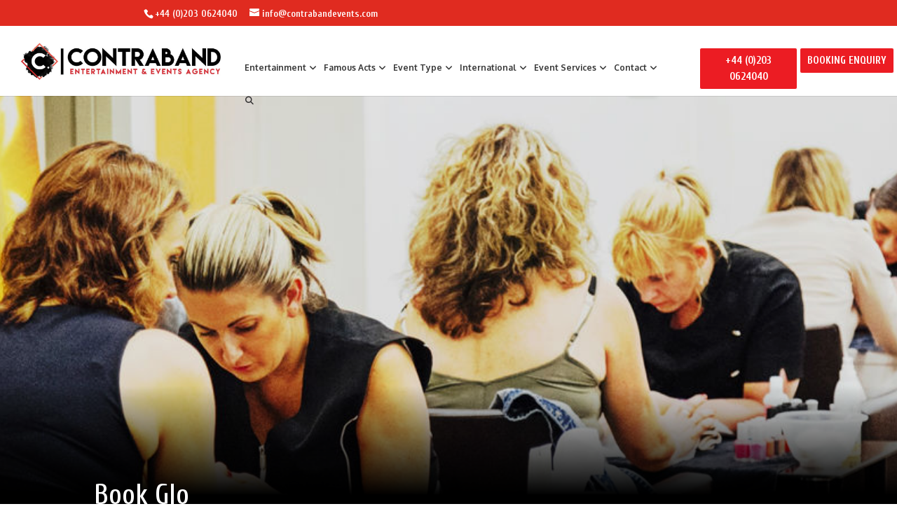

--- FILE ---
content_type: text/html; charset=UTF-8
request_url: https://www.contrabandevents.com/project/glo-nail-art-and-aromatherapy-workshop-uk/
body_size: 74910
content:
<!DOCTYPE html>

<html lang="en">
<head>
	<meta charset="UTF-8" />
				<meta http-equiv="X-UA-Compatible" content="IE=edge">		<script type="text/javascript">
		document.documentElement.className = 'js';
	</script>
	<meta name='robots' content='index, follow, max-image-preview:large, max-snippet:-1, max-video-preview:-1' />
<script type="text/javascript">
			let jqueryParams=[],jQuery=function(r){return jqueryParams=[...jqueryParams,r],jQuery},$=function(r){return jqueryParams=[...jqueryParams,r],$};window.jQuery=jQuery,window.$=jQuery;let customHeadScripts=!1;jQuery.fn=jQuery.prototype={},$.fn=jQuery.prototype={},jQuery.noConflict=function(r){if(window.jQuery)return jQuery=window.jQuery,$=window.jQuery,customHeadScripts=!0,jQuery.noConflict},jQuery.ready=function(r){jqueryParams=[...jqueryParams,r]},$.ready=function(r){jqueryParams=[...jqueryParams,r]},jQuery.load=function(r){jqueryParams=[...jqueryParams,r]},$.load=function(r){jqueryParams=[...jqueryParams,r]},jQuery.fn.ready=function(r){jqueryParams=[...jqueryParams,r]},$.fn.ready=function(r){jqueryParams=[...jqueryParams,r]};</script>
	<!-- This site is optimized with the Yoast SEO plugin v24.5 - https://yoast.com/wordpress/plugins/seo/ -->
	<title>Booking agent for Glo - Nail Art and Aromatherapy Workshop | Contraband Events</title>
	<meta name="description" content="Book Glo and make your event stand-out - we are an Glo booking agent. Glo are a sensational Nail Art and Aromatherapy Workshop, find out more about hiring Glo &amp; our award-winning service" />
	<link rel="canonical" href="https://www.contrabandevents.com/project/glo-nail-art-and-aromatherapy-workshop-uk/" />
	<meta property="og:locale" content="en_GB" />
	<meta property="og:type" content="article" />
	<meta property="og:title" content="Booking agent for Glo - Nail Art and Aromatherapy Workshop | Contraband Events" />
	<meta property="og:description" content="Book Glo and make your event stand-out - we are an Glo booking agent. Glo are a sensational Nail Art and Aromatherapy Workshop, find out more about hiring Glo &amp; our award-winning service" />
	<meta property="og:url" content="https://www.contrabandevents.com/project/glo-nail-art-and-aromatherapy-workshop-uk/" />
	<meta property="og:site_name" content="Contraband Entertainment - Entertainment Agency &amp; Talent Booking Agency" />
	<meta property="article:publisher" content="https://www.facebook.com/ContrabandInternational/" />
	<meta property="article:modified_time" content="2019-08-13T13:29:14+00:00" />
	<meta property="og:image" content="https://www.contrabandevents.com/wp-content/uploads/2019/08/hire-glo-nail-artists.jpg" />
	<meta property="og:image:width" content="370" />
	<meta property="og:image:height" content="245" />
	<meta property="og:image:type" content="image/jpeg" />
	<meta name="twitter:card" content="summary_large_image" />
	<meta name="twitter:site" content="@Contraband_Int" />
	<meta name="twitter:label1" content="Estimated reading time" />
	<meta name="twitter:data1" content="9 minutes" />
	<script type="application/ld+json" class="yoast-schema-graph">{"@context":"https://schema.org","@graph":[{"@type":"WebPage","@id":"https://www.contrabandevents.com/project/glo-nail-art-and-aromatherapy-workshop-uk/","url":"https://www.contrabandevents.com/project/glo-nail-art-and-aromatherapy-workshop-uk/","name":"Booking agent for Glo - Nail Art and Aromatherapy Workshop | Contraband Events","isPartOf":{"@id":"https://www.contrabandevents.com/#website"},"primaryImageOfPage":{"@id":"https://www.contrabandevents.com/project/glo-nail-art-and-aromatherapy-workshop-uk/#primaryimage"},"image":{"@id":"https://www.contrabandevents.com/project/glo-nail-art-and-aromatherapy-workshop-uk/#primaryimage"},"thumbnailUrl":"https://www.contrabandevents.com/wp-content/uploads/2019/08/hire-glo-nail-artists.jpg","datePublished":"2017-06-15T08:26:42+00:00","dateModified":"2019-08-13T13:29:14+00:00","description":"Book Glo and make your event stand-out - we are an Glo booking agent. Glo are a sensational Nail Art and Aromatherapy Workshop, find out more about hiring Glo & our award-winning service","breadcrumb":{"@id":"https://www.contrabandevents.com/project/glo-nail-art-and-aromatherapy-workshop-uk/#breadcrumb"},"inLanguage":"en-GB","potentialAction":[{"@type":"ReadAction","target":["https://www.contrabandevents.com/project/glo-nail-art-and-aromatherapy-workshop-uk/"]}]},{"@type":"ImageObject","inLanguage":"en-GB","@id":"https://www.contrabandevents.com/project/glo-nail-art-and-aromatherapy-workshop-uk/#primaryimage","url":"https://www.contrabandevents.com/wp-content/uploads/2019/08/hire-glo-nail-artists.jpg","contentUrl":"https://www.contrabandevents.com/wp-content/uploads/2019/08/hire-glo-nail-artists.jpg","width":370,"height":245,"caption":"hire glo nail artists"},{"@type":"BreadcrumbList","@id":"https://www.contrabandevents.com/project/glo-nail-art-and-aromatherapy-workshop-uk/#breadcrumb","itemListElement":[{"@type":"ListItem","position":1,"name":"Home","item":"https://www.contrabandevents.com/"},{"@type":"ListItem","position":2,"name":"book","item":"https://www.contrabandevents.com/project/"},{"@type":"ListItem","position":3,"name":"Nail Artists &#8211; Glo"}]},{"@type":"WebSite","@id":"https://www.contrabandevents.com/#website","url":"https://www.contrabandevents.com/","name":"Contraband Entertainment - Entertainment Agency &amp; Talent Booking Agency","description":"Entertainment Agency &amp; Talent Booking Agency -  London, UK &amp; Int.","potentialAction":[{"@type":"SearchAction","target":{"@type":"EntryPoint","urlTemplate":"https://www.contrabandevents.com/?s={search_term_string}"},"query-input":{"@type":"PropertyValueSpecification","valueRequired":true,"valueName":"search_term_string"}}],"inLanguage":"en-GB"}]}</script>
	<!-- / Yoast SEO plugin. -->


<link rel='dns-prefetch' href='//static.addtoany.com' />
<link rel='dns-prefetch' href='//fonts.googleapis.com' />
<meta content="Divi Child Theme v.1.0.0" name="generator"/><style id='wp-block-library-theme-inline-css' type='text/css'>
.wp-block-audio figcaption{color:#555;font-size:13px;text-align:center}.is-dark-theme .wp-block-audio figcaption{color:#ffffffa6}.wp-block-audio{margin:0 0 1em}.wp-block-code{border:1px solid #ccc;border-radius:4px;font-family:Menlo,Consolas,monaco,monospace;padding:.8em 1em}.wp-block-embed figcaption{color:#555;font-size:13px;text-align:center}.is-dark-theme .wp-block-embed figcaption{color:#ffffffa6}.wp-block-embed{margin:0 0 1em}.blocks-gallery-caption{color:#555;font-size:13px;text-align:center}.is-dark-theme .blocks-gallery-caption{color:#ffffffa6}.wp-block-image figcaption{color:#555;font-size:13px;text-align:center}.is-dark-theme .wp-block-image figcaption{color:#ffffffa6}.wp-block-image{margin:0 0 1em}.wp-block-pullquote{border-bottom:4px solid;border-top:4px solid;color:currentColor;margin-bottom:1.75em}.wp-block-pullquote cite,.wp-block-pullquote footer,.wp-block-pullquote__citation{color:currentColor;font-size:.8125em;font-style:normal;text-transform:uppercase}.wp-block-quote{border-left:.25em solid;margin:0 0 1.75em;padding-left:1em}.wp-block-quote cite,.wp-block-quote footer{color:currentColor;font-size:.8125em;font-style:normal;position:relative}.wp-block-quote.has-text-align-right{border-left:none;border-right:.25em solid;padding-left:0;padding-right:1em}.wp-block-quote.has-text-align-center{border:none;padding-left:0}.wp-block-quote.is-large,.wp-block-quote.is-style-large,.wp-block-quote.is-style-plain{border:none}.wp-block-search .wp-block-search__label{font-weight:700}.wp-block-search__button{border:1px solid #ccc;padding:.375em .625em}:where(.wp-block-group.has-background){padding:1.25em 2.375em}.wp-block-separator.has-css-opacity{opacity:.4}.wp-block-separator{border:none;border-bottom:2px solid;margin-left:auto;margin-right:auto}.wp-block-separator.has-alpha-channel-opacity{opacity:1}.wp-block-separator:not(.is-style-wide):not(.is-style-dots){width:100px}.wp-block-separator.has-background:not(.is-style-dots){border-bottom:none;height:1px}.wp-block-separator.has-background:not(.is-style-wide):not(.is-style-dots){height:2px}.wp-block-table{margin:0 0 1em}.wp-block-table td,.wp-block-table th{word-break:normal}.wp-block-table figcaption{color:#555;font-size:13px;text-align:center}.is-dark-theme .wp-block-table figcaption{color:#ffffffa6}.wp-block-video figcaption{color:#555;font-size:13px;text-align:center}.is-dark-theme .wp-block-video figcaption{color:#ffffffa6}.wp-block-video{margin:0 0 1em}.wp-block-template-part.has-background{margin-bottom:0;margin-top:0;padding:1.25em 2.375em}
</style>
<style id='global-styles-inline-css' type='text/css'>
body{--wp--preset--color--black: #000000;--wp--preset--color--cyan-bluish-gray: #abb8c3;--wp--preset--color--white: #ffffff;--wp--preset--color--pale-pink: #f78da7;--wp--preset--color--vivid-red: #cf2e2e;--wp--preset--color--luminous-vivid-orange: #ff6900;--wp--preset--color--luminous-vivid-amber: #fcb900;--wp--preset--color--light-green-cyan: #7bdcb5;--wp--preset--color--vivid-green-cyan: #00d084;--wp--preset--color--pale-cyan-blue: #8ed1fc;--wp--preset--color--vivid-cyan-blue: #0693e3;--wp--preset--color--vivid-purple: #9b51e0;--wp--preset--gradient--vivid-cyan-blue-to-vivid-purple: linear-gradient(135deg,rgba(6,147,227,1) 0%,rgb(155,81,224) 100%);--wp--preset--gradient--light-green-cyan-to-vivid-green-cyan: linear-gradient(135deg,rgb(122,220,180) 0%,rgb(0,208,130) 100%);--wp--preset--gradient--luminous-vivid-amber-to-luminous-vivid-orange: linear-gradient(135deg,rgba(252,185,0,1) 0%,rgba(255,105,0,1) 100%);--wp--preset--gradient--luminous-vivid-orange-to-vivid-red: linear-gradient(135deg,rgba(255,105,0,1) 0%,rgb(207,46,46) 100%);--wp--preset--gradient--very-light-gray-to-cyan-bluish-gray: linear-gradient(135deg,rgb(238,238,238) 0%,rgb(169,184,195) 100%);--wp--preset--gradient--cool-to-warm-spectrum: linear-gradient(135deg,rgb(74,234,220) 0%,rgb(151,120,209) 20%,rgb(207,42,186) 40%,rgb(238,44,130) 60%,rgb(251,105,98) 80%,rgb(254,248,76) 100%);--wp--preset--gradient--blush-light-purple: linear-gradient(135deg,rgb(255,206,236) 0%,rgb(152,150,240) 100%);--wp--preset--gradient--blush-bordeaux: linear-gradient(135deg,rgb(254,205,165) 0%,rgb(254,45,45) 50%,rgb(107,0,62) 100%);--wp--preset--gradient--luminous-dusk: linear-gradient(135deg,rgb(255,203,112) 0%,rgb(199,81,192) 50%,rgb(65,88,208) 100%);--wp--preset--gradient--pale-ocean: linear-gradient(135deg,rgb(255,245,203) 0%,rgb(182,227,212) 50%,rgb(51,167,181) 100%);--wp--preset--gradient--electric-grass: linear-gradient(135deg,rgb(202,248,128) 0%,rgb(113,206,126) 100%);--wp--preset--gradient--midnight: linear-gradient(135deg,rgb(2,3,129) 0%,rgb(40,116,252) 100%);--wp--preset--font-size--small: 13px;--wp--preset--font-size--medium: 20px;--wp--preset--font-size--large: 36px;--wp--preset--font-size--x-large: 42px;--wp--preset--spacing--20: 0.44rem;--wp--preset--spacing--30: 0.67rem;--wp--preset--spacing--40: 1rem;--wp--preset--spacing--50: 1.5rem;--wp--preset--spacing--60: 2.25rem;--wp--preset--spacing--70: 3.38rem;--wp--preset--spacing--80: 5.06rem;--wp--preset--shadow--natural: 6px 6px 9px rgba(0, 0, 0, 0.2);--wp--preset--shadow--deep: 12px 12px 50px rgba(0, 0, 0, 0.4);--wp--preset--shadow--sharp: 6px 6px 0px rgba(0, 0, 0, 0.2);--wp--preset--shadow--outlined: 6px 6px 0px -3px rgba(255, 255, 255, 1), 6px 6px rgba(0, 0, 0, 1);--wp--preset--shadow--crisp: 6px 6px 0px rgba(0, 0, 0, 1);}body { margin: 0;--wp--style--global--content-size: 823px;--wp--style--global--wide-size: 1080px; }.wp-site-blocks > .alignleft { float: left; margin-right: 2em; }.wp-site-blocks > .alignright { float: right; margin-left: 2em; }.wp-site-blocks > .aligncenter { justify-content: center; margin-left: auto; margin-right: auto; }:where(.is-layout-flex){gap: 0.5em;}:where(.is-layout-grid){gap: 0.5em;}body .is-layout-flow > .alignleft{float: left;margin-inline-start: 0;margin-inline-end: 2em;}body .is-layout-flow > .alignright{float: right;margin-inline-start: 2em;margin-inline-end: 0;}body .is-layout-flow > .aligncenter{margin-left: auto !important;margin-right: auto !important;}body .is-layout-constrained > .alignleft{float: left;margin-inline-start: 0;margin-inline-end: 2em;}body .is-layout-constrained > .alignright{float: right;margin-inline-start: 2em;margin-inline-end: 0;}body .is-layout-constrained > .aligncenter{margin-left: auto !important;margin-right: auto !important;}body .is-layout-constrained > :where(:not(.alignleft):not(.alignright):not(.alignfull)){max-width: var(--wp--style--global--content-size);margin-left: auto !important;margin-right: auto !important;}body .is-layout-constrained > .alignwide{max-width: var(--wp--style--global--wide-size);}body .is-layout-flex{display: flex;}body .is-layout-flex{flex-wrap: wrap;align-items: center;}body .is-layout-flex > *{margin: 0;}body .is-layout-grid{display: grid;}body .is-layout-grid > *{margin: 0;}body{padding-top: 0px;padding-right: 0px;padding-bottom: 0px;padding-left: 0px;}a:where(:not(.wp-element-button)){text-decoration: underline;}.wp-element-button, .wp-block-button__link{background-color: #32373c;border-width: 0;color: #fff;font-family: inherit;font-size: inherit;line-height: inherit;padding: calc(0.667em + 2px) calc(1.333em + 2px);text-decoration: none;}.has-black-color{color: var(--wp--preset--color--black) !important;}.has-cyan-bluish-gray-color{color: var(--wp--preset--color--cyan-bluish-gray) !important;}.has-white-color{color: var(--wp--preset--color--white) !important;}.has-pale-pink-color{color: var(--wp--preset--color--pale-pink) !important;}.has-vivid-red-color{color: var(--wp--preset--color--vivid-red) !important;}.has-luminous-vivid-orange-color{color: var(--wp--preset--color--luminous-vivid-orange) !important;}.has-luminous-vivid-amber-color{color: var(--wp--preset--color--luminous-vivid-amber) !important;}.has-light-green-cyan-color{color: var(--wp--preset--color--light-green-cyan) !important;}.has-vivid-green-cyan-color{color: var(--wp--preset--color--vivid-green-cyan) !important;}.has-pale-cyan-blue-color{color: var(--wp--preset--color--pale-cyan-blue) !important;}.has-vivid-cyan-blue-color{color: var(--wp--preset--color--vivid-cyan-blue) !important;}.has-vivid-purple-color{color: var(--wp--preset--color--vivid-purple) !important;}.has-black-background-color{background-color: var(--wp--preset--color--black) !important;}.has-cyan-bluish-gray-background-color{background-color: var(--wp--preset--color--cyan-bluish-gray) !important;}.has-white-background-color{background-color: var(--wp--preset--color--white) !important;}.has-pale-pink-background-color{background-color: var(--wp--preset--color--pale-pink) !important;}.has-vivid-red-background-color{background-color: var(--wp--preset--color--vivid-red) !important;}.has-luminous-vivid-orange-background-color{background-color: var(--wp--preset--color--luminous-vivid-orange) !important;}.has-luminous-vivid-amber-background-color{background-color: var(--wp--preset--color--luminous-vivid-amber) !important;}.has-light-green-cyan-background-color{background-color: var(--wp--preset--color--light-green-cyan) !important;}.has-vivid-green-cyan-background-color{background-color: var(--wp--preset--color--vivid-green-cyan) !important;}.has-pale-cyan-blue-background-color{background-color: var(--wp--preset--color--pale-cyan-blue) !important;}.has-vivid-cyan-blue-background-color{background-color: var(--wp--preset--color--vivid-cyan-blue) !important;}.has-vivid-purple-background-color{background-color: var(--wp--preset--color--vivid-purple) !important;}.has-black-border-color{border-color: var(--wp--preset--color--black) !important;}.has-cyan-bluish-gray-border-color{border-color: var(--wp--preset--color--cyan-bluish-gray) !important;}.has-white-border-color{border-color: var(--wp--preset--color--white) !important;}.has-pale-pink-border-color{border-color: var(--wp--preset--color--pale-pink) !important;}.has-vivid-red-border-color{border-color: var(--wp--preset--color--vivid-red) !important;}.has-luminous-vivid-orange-border-color{border-color: var(--wp--preset--color--luminous-vivid-orange) !important;}.has-luminous-vivid-amber-border-color{border-color: var(--wp--preset--color--luminous-vivid-amber) !important;}.has-light-green-cyan-border-color{border-color: var(--wp--preset--color--light-green-cyan) !important;}.has-vivid-green-cyan-border-color{border-color: var(--wp--preset--color--vivid-green-cyan) !important;}.has-pale-cyan-blue-border-color{border-color: var(--wp--preset--color--pale-cyan-blue) !important;}.has-vivid-cyan-blue-border-color{border-color: var(--wp--preset--color--vivid-cyan-blue) !important;}.has-vivid-purple-border-color{border-color: var(--wp--preset--color--vivid-purple) !important;}.has-vivid-cyan-blue-to-vivid-purple-gradient-background{background: var(--wp--preset--gradient--vivid-cyan-blue-to-vivid-purple) !important;}.has-light-green-cyan-to-vivid-green-cyan-gradient-background{background: var(--wp--preset--gradient--light-green-cyan-to-vivid-green-cyan) !important;}.has-luminous-vivid-amber-to-luminous-vivid-orange-gradient-background{background: var(--wp--preset--gradient--luminous-vivid-amber-to-luminous-vivid-orange) !important;}.has-luminous-vivid-orange-to-vivid-red-gradient-background{background: var(--wp--preset--gradient--luminous-vivid-orange-to-vivid-red) !important;}.has-very-light-gray-to-cyan-bluish-gray-gradient-background{background: var(--wp--preset--gradient--very-light-gray-to-cyan-bluish-gray) !important;}.has-cool-to-warm-spectrum-gradient-background{background: var(--wp--preset--gradient--cool-to-warm-spectrum) !important;}.has-blush-light-purple-gradient-background{background: var(--wp--preset--gradient--blush-light-purple) !important;}.has-blush-bordeaux-gradient-background{background: var(--wp--preset--gradient--blush-bordeaux) !important;}.has-luminous-dusk-gradient-background{background: var(--wp--preset--gradient--luminous-dusk) !important;}.has-pale-ocean-gradient-background{background: var(--wp--preset--gradient--pale-ocean) !important;}.has-electric-grass-gradient-background{background: var(--wp--preset--gradient--electric-grass) !important;}.has-midnight-gradient-background{background: var(--wp--preset--gradient--midnight) !important;}.has-small-font-size{font-size: var(--wp--preset--font-size--small) !important;}.has-medium-font-size{font-size: var(--wp--preset--font-size--medium) !important;}.has-large-font-size{font-size: var(--wp--preset--font-size--large) !important;}.has-x-large-font-size{font-size: var(--wp--preset--font-size--x-large) !important;}
.wp-block-navigation a:where(:not(.wp-element-button)){color: inherit;}
:where(.wp-block-post-template.is-layout-flex){gap: 1.25em;}:where(.wp-block-post-template.is-layout-grid){gap: 1.25em;}
:where(.wp-block-columns.is-layout-flex){gap: 2em;}:where(.wp-block-columns.is-layout-grid){gap: 2em;}
.wp-block-pullquote{font-size: 1.5em;line-height: 1.6;}
</style>
<link rel='stylesheet' id='esg-plugin-settings-css' href='https://www.contrabandevents.com/wp-content/plugins/essential-grid/public/assets/css/settings.css?ver=3.1.0' type='text/css' media='all' />
<link rel='stylesheet' id='tp-fontello-css' href='https://www.contrabandevents.com/wp-content/plugins/essential-grid/public/assets/font/fontello/css/fontello.css?ver=3.1.0' type='text/css' media='all' />
<link rel='stylesheet' id='tp-font-awesome-css' href='https://www.contrabandevents.com/wp-content/plugins/essential-grid/public/assets/font/font-awesome/css/font-awesome.css?ver=3.1.0' type='text/css' media='all' />
<link rel='stylesheet' id='tp-raleway-css' href='https://fonts.googleapis.com/css?family=Raleway%3A100%2C200%2C300%2C400%2C500%2C600%2C700%2C800%2C900&#038;ver=6.5.7' type='text/css' media='all' />
<link rel='stylesheet' id='ubermenu-oxygen-css' href='//fonts.googleapis.com/css?family=Oxygen%3A%2C300%2C400%2C700&#038;ver=6.5.7' type='text/css' media='all' />
<style id='divi-style-parent-inline-inline-css' type='text/css'>
/*!
Theme Name: Divi
Theme URI: http://www.elegantthemes.com/gallery/divi/
Version: 4.23.3
Description: Smart. Flexible. Beautiful. Divi is the most powerful theme in our collection.
Author: Elegant Themes
Author URI: http://www.elegantthemes.com
License: GNU General Public License v2
License URI: http://www.gnu.org/licenses/gpl-2.0.html
*/

a,abbr,acronym,address,applet,b,big,blockquote,body,center,cite,code,dd,del,dfn,div,dl,dt,em,fieldset,font,form,h1,h2,h3,h4,h5,h6,html,i,iframe,img,ins,kbd,label,legend,li,object,ol,p,pre,q,s,samp,small,span,strike,strong,sub,sup,tt,u,ul,var{margin:0;padding:0;border:0;outline:0;font-size:100%;-ms-text-size-adjust:100%;-webkit-text-size-adjust:100%;vertical-align:baseline;background:transparent}body{line-height:1}ol,ul{list-style:none}blockquote,q{quotes:none}blockquote:after,blockquote:before,q:after,q:before{content:"";content:none}blockquote{margin:20px 0 30px;border-left:5px solid;padding-left:20px}:focus{outline:0}del{text-decoration:line-through}pre{overflow:auto;padding:10px}figure{margin:0}table{border-collapse:collapse;border-spacing:0}article,aside,footer,header,hgroup,nav,section{display:block}body{font-family:Open Sans,Arial,sans-serif;font-size:14px;color:#666;background-color:#fff;line-height:1.7em;font-weight:500;-webkit-font-smoothing:antialiased;-moz-osx-font-smoothing:grayscale}body.page-template-page-template-blank-php #page-container{padding-top:0!important}body.et_cover_background{background-size:cover!important;background-position:top!important;background-repeat:no-repeat!important;background-attachment:fixed}a{color:#2ea3f2}a,a:hover{text-decoration:none}p{padding-bottom:1em}p:not(.has-background):last-of-type{padding-bottom:0}p.et_normal_padding{padding-bottom:1em}strong{font-weight:700}cite,em,i{font-style:italic}code,pre{font-family:Courier New,monospace;margin-bottom:10px}ins{text-decoration:none}sub,sup{height:0;line-height:1;position:relative;vertical-align:baseline}sup{bottom:.8em}sub{top:.3em}dl{margin:0 0 1.5em}dl dt{font-weight:700}dd{margin-left:1.5em}blockquote p{padding-bottom:0}embed,iframe,object,video{max-width:100%}h1,h2,h3,h4,h5,h6{color:#333;padding-bottom:10px;line-height:1em;font-weight:500}h1 a,h2 a,h3 a,h4 a,h5 a,h6 a{color:inherit}h1{font-size:30px}h2{font-size:26px}h3{font-size:22px}h4{font-size:18px}h5{font-size:16px}h6{font-size:14px}input{-webkit-appearance:none}input[type=checkbox]{-webkit-appearance:checkbox}input[type=radio]{-webkit-appearance:radio}input.text,input.title,input[type=email],input[type=password],input[type=tel],input[type=text],select,textarea{background-color:#fff;border:1px solid #bbb;padding:2px;color:#4e4e4e}input.text:focus,input.title:focus,input[type=text]:focus,select:focus,textarea:focus{border-color:#2d3940;color:#3e3e3e}input.text,input.title,input[type=text],select,textarea{margin:0}textarea{padding:4px}button,input,select,textarea{font-family:inherit}img{max-width:100%;height:auto}.clear{clear:both}br.clear{margin:0;padding:0}.pagination{clear:both}#et_search_icon:hover,.et-social-icon a:hover,.et_password_protected_form .et_submit_button,.form-submit .et_pb_buttontton.alt.disabled,.nav-single a,.posted_in a{color:#2ea3f2}.et-search-form,blockquote{border-color:#2ea3f2}#main-content{background-color:#fff}.container{width:80%;max-width:1080px;margin:auto;position:relative}body:not(.et-tb) #main-content .container,body:not(.et-tb-has-header) #main-content .container{padding-top:58px}.et_full_width_page #main-content .container:before{display:none}.main_title{margin-bottom:20px}.et_password_protected_form .et_submit_button:hover,.form-submit .et_pb_button:hover{background:rgba(0,0,0,.05)}.et_button_icon_visible .et_pb_button{padding-right:2em;padding-left:.7em}.et_button_icon_visible .et_pb_button:after{opacity:1;margin-left:0}.et_button_left .et_pb_button:hover:after{left:.15em}.et_button_left .et_pb_button:after{margin-left:0;left:1em}.et_button_icon_visible.et_button_left .et_pb_button,.et_button_left .et_pb_button:hover,.et_button_left .et_pb_module .et_pb_button:hover{padding-left:2em;padding-right:.7em}.et_button_icon_visible.et_button_left .et_pb_button:after,.et_button_left .et_pb_button:hover:after{left:.15em}.et_password_protected_form .et_submit_button:hover,.form-submit .et_pb_button:hover{padding:.3em 1em}.et_button_no_icon .et_pb_button:after{display:none}.et_button_no_icon.et_button_icon_visible.et_button_left .et_pb_button,.et_button_no_icon.et_button_left .et_pb_button:hover,.et_button_no_icon .et_pb_button,.et_button_no_icon .et_pb_button:hover{padding:.3em 1em!important}.et_button_custom_icon .et_pb_button:after{line-height:1.7em}.et_button_custom_icon.et_button_icon_visible .et_pb_button:after,.et_button_custom_icon .et_pb_button:hover:after{margin-left:.3em}#left-area .post_format-post-format-gallery .wp-block-gallery:first-of-type{padding:0;margin-bottom:-16px}.entry-content table:not(.variations){border:1px solid #eee;margin:0 0 15px;text-align:left;width:100%}.entry-content thead th,.entry-content tr th{color:#555;font-weight:700;padding:9px 24px}.entry-content tr td{border-top:1px solid #eee;padding:6px 24px}#left-area ul,.entry-content ul,.et-l--body ul,.et-l--footer ul,.et-l--header ul{list-style-type:disc;padding:0 0 23px 1em;line-height:26px}#left-area ol,.entry-content ol,.et-l--body ol,.et-l--footer ol,.et-l--header ol{list-style-type:decimal;list-style-position:inside;padding:0 0 23px;line-height:26px}#left-area ul li ul,.entry-content ul li ol{padding:2px 0 2px 20px}#left-area ol li ul,.entry-content ol li ol,.et-l--body ol li ol,.et-l--footer ol li ol,.et-l--header ol li ol{padding:2px 0 2px 35px}#left-area ul.wp-block-gallery{display:-webkit-box;display:-ms-flexbox;display:flex;-ms-flex-wrap:wrap;flex-wrap:wrap;list-style-type:none;padding:0}#left-area ul.products{padding:0!important;line-height:1.7!important;list-style:none!important}.gallery-item a{display:block}.gallery-caption,.gallery-item a{width:90%}#wpadminbar{z-index:100001}#left-area .post-meta{font-size:14px;padding-bottom:15px}#left-area .post-meta a{text-decoration:none;color:#666}#left-area .et_featured_image{padding-bottom:7px}.single .post{padding-bottom:25px}body.single .et_audio_content{margin-bottom:-6px}.nav-single a{text-decoration:none;color:#2ea3f2;font-size:14px;font-weight:400}.nav-previous{float:left}.nav-next{float:right}.et_password_protected_form p input{background-color:#eee;border:none!important;width:100%!important;border-radius:0!important;font-size:14px;color:#999!important;padding:16px!important;-webkit-box-sizing:border-box;box-sizing:border-box}.et_password_protected_form label{display:none}.et_password_protected_form .et_submit_button{font-family:inherit;display:block;float:right;margin:8px auto 0;cursor:pointer}.post-password-required p.nocomments.container{max-width:100%}.post-password-required p.nocomments.container:before{display:none}.aligncenter,div.post .new-post .aligncenter{display:block;margin-left:auto;margin-right:auto}.wp-caption{border:1px solid #ddd;text-align:center;background-color:#f3f3f3;margin-bottom:10px;max-width:96%;padding:8px}.wp-caption.alignleft{margin:0 30px 20px 0}.wp-caption.alignright{margin:0 0 20px 30px}.wp-caption img{margin:0;padding:0;border:0}.wp-caption p.wp-caption-text{font-size:12px;padding:0 4px 5px;margin:0}.alignright{float:right}.alignleft{float:left}img.alignleft{display:inline;float:left;margin-right:15px}img.alignright{display:inline;float:right;margin-left:15px}.page.et_pb_pagebuilder_layout #main-content{background-color:transparent}body #main-content .et_builder_inner_content>h1,body #main-content .et_builder_inner_content>h2,body #main-content .et_builder_inner_content>h3,body #main-content .et_builder_inner_content>h4,body #main-content .et_builder_inner_content>h5,body #main-content .et_builder_inner_content>h6{line-height:1.4em}body #main-content .et_builder_inner_content>p{line-height:1.7em}.wp-block-pullquote{margin:20px 0 30px}.wp-block-pullquote.has-background blockquote{border-left:none}.wp-block-group.has-background{padding:1.5em 1.5em .5em}@media (min-width:981px){#left-area{width:79.125%;padding-bottom:23px}#main-content .container:before{content:"";position:absolute;top:0;height:100%;width:1px;background-color:#e2e2e2}.et_full_width_page #left-area,.et_no_sidebar #left-area{float:none;width:100%!important}.et_full_width_page #left-area{padding-bottom:0}.et_no_sidebar #main-content .container:before{display:none}}@media (max-width:980px){#page-container{padding-top:80px}.et-tb #page-container,.et-tb-has-header #page-container{padding-top:0!important}#left-area,#sidebar{width:100%!important}#main-content .container:before{display:none!important}.et_full_width_page .et_gallery_item:nth-child(4n+1){clear:none}}@media print{#page-container{padding-top:0!important}}#wp-admin-bar-et-use-visual-builder a:before{font-family:ETmodules!important;content:"\e625";font-size:30px!important;width:28px;margin-top:-3px;color:#974df3!important}#wp-admin-bar-et-use-visual-builder:hover a:before{color:#fff!important}#wp-admin-bar-et-use-visual-builder:hover a,#wp-admin-bar-et-use-visual-builder a:hover{transition:background-color .5s ease;-webkit-transition:background-color .5s ease;-moz-transition:background-color .5s ease;background-color:#7e3bd0!important;color:#fff!important}* html .clearfix,:first-child+html .clearfix{zoom:1}.iphone .et_pb_section_video_bg video::-webkit-media-controls-start-playback-button{display:none!important;-webkit-appearance:none}.et_mobile_device .et_pb_section_parallax .et_pb_parallax_css{background-attachment:scroll}.et-social-facebook a.icon:before{content:"\e093"}.et-social-twitter a.icon:before{content:"\e094"}.et-social-google-plus a.icon:before{content:"\e096"}.et-social-instagram a.icon:before{content:"\e09a"}.et-social-rss a.icon:before{content:"\e09e"}.ai1ec-single-event:after{content:" ";display:table;clear:both}.evcal_event_details .evcal_evdata_cell .eventon_details_shading_bot.eventon_details_shading_bot{z-index:3}.wp-block-divi-layout{margin-bottom:1em}*{-webkit-box-sizing:border-box;box-sizing:border-box}#et-info-email:before,#et-info-phone:before,#et_search_icon:before,.comment-reply-link:after,.et-cart-info span:before,.et-pb-arrow-next:before,.et-pb-arrow-prev:before,.et-social-icon a:before,.et_audio_container .mejs-playpause-button button:before,.et_audio_container .mejs-volume-button button:before,.et_overlay:before,.et_password_protected_form .et_submit_button:after,.et_pb_button:after,.et_pb_contact_reset:after,.et_pb_contact_submit:after,.et_pb_font_icon:before,.et_pb_newsletter_button:after,.et_pb_pricing_table_button:after,.et_pb_promo_button:after,.et_pb_testimonial:before,.et_pb_toggle_title:before,.form-submit .et_pb_button:after,.mobile_menu_bar:before,a.et_pb_more_button:after{font-family:ETmodules!important;speak:none;font-style:normal;font-weight:400;-webkit-font-feature-settings:normal;font-feature-settings:normal;font-variant:normal;text-transform:none;line-height:1;-webkit-font-smoothing:antialiased;-moz-osx-font-smoothing:grayscale;text-shadow:0 0;direction:ltr}.et-pb-icon,.et_pb_custom_button_icon.et_pb_button:after,.et_pb_login .et_pb_custom_button_icon.et_pb_button:after,.et_pb_woo_custom_button_icon .button.et_pb_custom_button_icon.et_pb_button:after,.et_pb_woo_custom_button_icon .button.et_pb_custom_button_icon.et_pb_button:hover:after{content:attr(data-icon)}.et-pb-icon{font-family:ETmodules;speak:none;font-weight:400;-webkit-font-feature-settings:normal;font-feature-settings:normal;font-variant:normal;text-transform:none;line-height:1;-webkit-font-smoothing:antialiased;font-size:96px;font-style:normal;display:inline-block;-webkit-box-sizing:border-box;box-sizing:border-box;direction:ltr}#et-ajax-saving{display:none;-webkit-transition:background .3s,-webkit-box-shadow .3s;transition:background .3s,-webkit-box-shadow .3s;transition:background .3s,box-shadow .3s;transition:background .3s,box-shadow .3s,-webkit-box-shadow .3s;-webkit-box-shadow:rgba(0,139,219,.247059) 0 0 60px;box-shadow:0 0 60px rgba(0,139,219,.247059);position:fixed;top:50%;left:50%;width:50px;height:50px;background:#fff;border-radius:50px;margin:-25px 0 0 -25px;z-index:999999;text-align:center}#et-ajax-saving img{margin:9px}.et-safe-mode-indicator,.et-safe-mode-indicator:focus,.et-safe-mode-indicator:hover{-webkit-box-shadow:0 5px 10px rgba(41,196,169,.15);box-shadow:0 5px 10px rgba(41,196,169,.15);background:#29c4a9;color:#fff;font-size:14px;font-weight:600;padding:12px;line-height:16px;border-radius:3px;position:fixed;bottom:30px;right:30px;z-index:999999;text-decoration:none;font-family:Open Sans,sans-serif;-webkit-font-smoothing:antialiased;-moz-osx-font-smoothing:grayscale}.et_pb_button{font-size:20px;font-weight:500;padding:.3em 1em;line-height:1.7em!important;background-color:transparent;background-size:cover;background-position:50%;background-repeat:no-repeat;border:2px solid;border-radius:3px;-webkit-transition-duration:.2s;transition-duration:.2s;-webkit-transition-property:all!important;transition-property:all!important}.et_pb_button,.et_pb_button_inner{position:relative}.et_pb_button:hover,.et_pb_module .et_pb_button:hover{border:2px solid transparent;padding:.3em 2em .3em .7em}.et_pb_button:hover{background-color:hsla(0,0%,100%,.2)}.et_pb_bg_layout_light.et_pb_button:hover,.et_pb_bg_layout_light .et_pb_button:hover{background-color:rgba(0,0,0,.05)}.et_pb_button:after,.et_pb_button:before{font-size:32px;line-height:1em;content:"\35";opacity:0;position:absolute;margin-left:-1em;-webkit-transition:all .2s;transition:all .2s;text-transform:none;-webkit-font-feature-settings:"kern" off;font-feature-settings:"kern" off;font-variant:none;font-style:normal;font-weight:400;text-shadow:none}.et_pb_button.et_hover_enabled:hover:after,.et_pb_button.et_pb_hovered:hover:after{-webkit-transition:none!important;transition:none!important}.et_pb_button:before{display:none}.et_pb_button:hover:after{opacity:1;margin-left:0}.et_pb_column_1_3 h1,.et_pb_column_1_4 h1,.et_pb_column_1_5 h1,.et_pb_column_1_6 h1,.et_pb_column_2_5 h1{font-size:26px}.et_pb_column_1_3 h2,.et_pb_column_1_4 h2,.et_pb_column_1_5 h2,.et_pb_column_1_6 h2,.et_pb_column_2_5 h2{font-size:23px}.et_pb_column_1_3 h3,.et_pb_column_1_4 h3,.et_pb_column_1_5 h3,.et_pb_column_1_6 h3,.et_pb_column_2_5 h3{font-size:20px}.et_pb_column_1_3 h4,.et_pb_column_1_4 h4,.et_pb_column_1_5 h4,.et_pb_column_1_6 h4,.et_pb_column_2_5 h4{font-size:18px}.et_pb_column_1_3 h5,.et_pb_column_1_4 h5,.et_pb_column_1_5 h5,.et_pb_column_1_6 h5,.et_pb_column_2_5 h5{font-size:16px}.et_pb_column_1_3 h6,.et_pb_column_1_4 h6,.et_pb_column_1_5 h6,.et_pb_column_1_6 h6,.et_pb_column_2_5 h6{font-size:15px}.et_pb_bg_layout_dark,.et_pb_bg_layout_dark h1,.et_pb_bg_layout_dark h2,.et_pb_bg_layout_dark h3,.et_pb_bg_layout_dark h4,.et_pb_bg_layout_dark h5,.et_pb_bg_layout_dark h6{color:#fff!important}.et_pb_module.et_pb_text_align_left{text-align:left}.et_pb_module.et_pb_text_align_center{text-align:center}.et_pb_module.et_pb_text_align_right{text-align:right}.et_pb_module.et_pb_text_align_justified{text-align:justify}.clearfix:after{visibility:hidden;display:block;font-size:0;content:" ";clear:both;height:0}.et_pb_bg_layout_light .et_pb_more_button{color:#2ea3f2}.et_builder_inner_content{position:relative;z-index:1}header .et_builder_inner_content{z-index:2}.et_pb_css_mix_blend_mode_passthrough{mix-blend-mode:unset!important}.et_pb_image_container{margin:-20px -20px 29px}.et_pb_module_inner{position:relative}.et_hover_enabled_preview{z-index:2}.et_hover_enabled:hover{position:relative;z-index:2}.et_pb_all_tabs,.et_pb_module,.et_pb_posts_nav a,.et_pb_tab,.et_pb_with_background{position:relative;background-size:cover;background-position:50%;background-repeat:no-repeat}.et_pb_background_mask,.et_pb_background_pattern{bottom:0;left:0;position:absolute;right:0;top:0}.et_pb_background_mask{background-size:calc(100% + 2px) calc(100% + 2px);background-repeat:no-repeat;background-position:50%;overflow:hidden}.et_pb_background_pattern{background-position:0 0;background-repeat:repeat}.et_pb_with_border{position:relative;border:0 solid #333}.post-password-required .et_pb_row{padding:0;width:100%}.post-password-required .et_password_protected_form{min-height:0}body.et_pb_pagebuilder_layout.et_pb_show_title .post-password-required .et_password_protected_form h1,body:not(.et_pb_pagebuilder_layout) .post-password-required .et_password_protected_form h1{display:none}.et_pb_no_bg{padding:0!important}.et_overlay.et_pb_inline_icon:before,.et_pb_inline_icon:before{content:attr(data-icon)}.et_pb_more_button{color:inherit;text-shadow:none;text-decoration:none;display:inline-block;margin-top:20px}.et_parallax_bg_wrap{overflow:hidden;position:absolute;top:0;right:0;bottom:0;left:0}.et_parallax_bg{background-repeat:no-repeat;background-position:top;background-size:cover;position:absolute;bottom:0;left:0;width:100%;height:100%;display:block}.et_parallax_bg.et_parallax_bg__hover,.et_parallax_bg.et_parallax_bg_phone,.et_parallax_bg.et_parallax_bg_tablet,.et_parallax_gradient.et_parallax_gradient__hover,.et_parallax_gradient.et_parallax_gradient_phone,.et_parallax_gradient.et_parallax_gradient_tablet,.et_pb_section_parallax_hover:hover .et_parallax_bg:not(.et_parallax_bg__hover),.et_pb_section_parallax_hover:hover .et_parallax_gradient:not(.et_parallax_gradient__hover){display:none}.et_pb_section_parallax_hover:hover .et_parallax_bg.et_parallax_bg__hover,.et_pb_section_parallax_hover:hover .et_parallax_gradient.et_parallax_gradient__hover{display:block}.et_parallax_gradient{bottom:0;display:block;left:0;position:absolute;right:0;top:0}.et_pb_module.et_pb_section_parallax,.et_pb_posts_nav a.et_pb_section_parallax,.et_pb_tab.et_pb_section_parallax{position:relative}.et_pb_section_parallax .et_pb_parallax_css,.et_pb_slides .et_parallax_bg.et_pb_parallax_css{background-attachment:fixed}body.et-bfb .et_pb_section_parallax .et_pb_parallax_css,body.et-bfb .et_pb_slides .et_parallax_bg.et_pb_parallax_css{background-attachment:scroll;bottom:auto}.et_pb_section_parallax.et_pb_column .et_pb_module,.et_pb_section_parallax.et_pb_row .et_pb_column,.et_pb_section_parallax.et_pb_row .et_pb_module{z-index:9;position:relative}.et_pb_more_button:hover:after{opacity:1;margin-left:0}.et_pb_preload .et_pb_section_video_bg,.et_pb_preload>div{visibility:hidden}.et_pb_preload,.et_pb_section.et_pb_section_video.et_pb_preload{position:relative;background:#464646!important}.et_pb_preload:before{content:"";position:absolute;top:50%;left:50%;background:url(https://www.contrabandevents.com/wp-content/themes/Divi/includes/builder/styles/images/preloader.gif) no-repeat;border-radius:32px;width:32px;height:32px;margin:-16px 0 0 -16px}.box-shadow-overlay{position:absolute;top:0;left:0;width:100%;height:100%;z-index:10;pointer-events:none}.et_pb_section>.box-shadow-overlay~.et_pb_row{z-index:11}body.safari .section_has_divider{will-change:transform}.et_pb_row>.box-shadow-overlay{z-index:8}.has-box-shadow-overlay{position:relative}.et_clickable{cursor:pointer}.screen-reader-text{border:0;clip:rect(1px,1px,1px,1px);-webkit-clip-path:inset(50%);clip-path:inset(50%);height:1px;margin:-1px;overflow:hidden;padding:0;position:absolute!important;width:1px;word-wrap:normal!important}.et_multi_view_hidden,.et_multi_view_hidden_image{display:none!important}@keyframes multi-view-image-fade{0%{opacity:0}10%{opacity:.1}20%{opacity:.2}30%{opacity:.3}40%{opacity:.4}50%{opacity:.5}60%{opacity:.6}70%{opacity:.7}80%{opacity:.8}90%{opacity:.9}to{opacity:1}}.et_multi_view_image__loading{visibility:hidden}.et_multi_view_image__loaded{-webkit-animation:multi-view-image-fade .5s;animation:multi-view-image-fade .5s}#et-pb-motion-effects-offset-tracker{visibility:hidden!important;opacity:0;position:absolute;top:0;left:0}.et-pb-before-scroll-animation{opacity:0}header.et-l.et-l--header:after{clear:both;display:block;content:""}.et_pb_module{-webkit-animation-timing-function:linear;animation-timing-function:linear;-webkit-animation-duration:.2s;animation-duration:.2s}@-webkit-keyframes fadeBottom{0%{opacity:0;-webkit-transform:translateY(10%);transform:translateY(10%)}to{opacity:1;-webkit-transform:translateY(0);transform:translateY(0)}}@keyframes fadeBottom{0%{opacity:0;-webkit-transform:translateY(10%);transform:translateY(10%)}to{opacity:1;-webkit-transform:translateY(0);transform:translateY(0)}}@-webkit-keyframes fadeLeft{0%{opacity:0;-webkit-transform:translateX(-10%);transform:translateX(-10%)}to{opacity:1;-webkit-transform:translateX(0);transform:translateX(0)}}@keyframes fadeLeft{0%{opacity:0;-webkit-transform:translateX(-10%);transform:translateX(-10%)}to{opacity:1;-webkit-transform:translateX(0);transform:translateX(0)}}@-webkit-keyframes fadeRight{0%{opacity:0;-webkit-transform:translateX(10%);transform:translateX(10%)}to{opacity:1;-webkit-transform:translateX(0);transform:translateX(0)}}@keyframes fadeRight{0%{opacity:0;-webkit-transform:translateX(10%);transform:translateX(10%)}to{opacity:1;-webkit-transform:translateX(0);transform:translateX(0)}}@-webkit-keyframes fadeTop{0%{opacity:0;-webkit-transform:translateY(-10%);transform:translateY(-10%)}to{opacity:1;-webkit-transform:translateX(0);transform:translateX(0)}}@keyframes fadeTop{0%{opacity:0;-webkit-transform:translateY(-10%);transform:translateY(-10%)}to{opacity:1;-webkit-transform:translateX(0);transform:translateX(0)}}@-webkit-keyframes fadeIn{0%{opacity:0}to{opacity:1}}@keyframes fadeIn{0%{opacity:0}to{opacity:1}}.et-waypoint:not(.et_pb_counters){opacity:0}@media (min-width:981px){.et_pb_section.et_section_specialty div.et_pb_row .et_pb_column .et_pb_column .et_pb_module.et-last-child,.et_pb_section.et_section_specialty div.et_pb_row .et_pb_column .et_pb_column .et_pb_module:last-child,.et_pb_section.et_section_specialty div.et_pb_row .et_pb_column .et_pb_row_inner .et_pb_column .et_pb_module.et-last-child,.et_pb_section.et_section_specialty div.et_pb_row .et_pb_column .et_pb_row_inner .et_pb_column .et_pb_module:last-child,.et_pb_section div.et_pb_row .et_pb_column .et_pb_module.et-last-child,.et_pb_section div.et_pb_row .et_pb_column .et_pb_module:last-child{margin-bottom:0}}@media (max-width:980px){.et_overlay.et_pb_inline_icon_tablet:before,.et_pb_inline_icon_tablet:before{content:attr(data-icon-tablet)}.et_parallax_bg.et_parallax_bg_tablet_exist,.et_parallax_gradient.et_parallax_gradient_tablet_exist{display:none}.et_parallax_bg.et_parallax_bg_tablet,.et_parallax_gradient.et_parallax_gradient_tablet{display:block}.et_pb_column .et_pb_module{margin-bottom:30px}.et_pb_row .et_pb_column .et_pb_module.et-last-child,.et_pb_row .et_pb_column .et_pb_module:last-child,.et_section_specialty .et_pb_row .et_pb_column .et_pb_module.et-last-child,.et_section_specialty .et_pb_row .et_pb_column .et_pb_module:last-child{margin-bottom:0}.et_pb_more_button{display:inline-block!important}.et_pb_bg_layout_light_tablet.et_pb_button,.et_pb_bg_layout_light_tablet.et_pb_module.et_pb_button,.et_pb_bg_layout_light_tablet .et_pb_more_button{color:#2ea3f2}.et_pb_bg_layout_light_tablet .et_pb_forgot_password a{color:#666}.et_pb_bg_layout_light_tablet h1,.et_pb_bg_layout_light_tablet h2,.et_pb_bg_layout_light_tablet h3,.et_pb_bg_layout_light_tablet h4,.et_pb_bg_layout_light_tablet h5,.et_pb_bg_layout_light_tablet h6{color:#333!important}.et_pb_module .et_pb_bg_layout_light_tablet.et_pb_button{color:#2ea3f2!important}.et_pb_bg_layout_light_tablet{color:#666!important}.et_pb_bg_layout_dark_tablet,.et_pb_bg_layout_dark_tablet h1,.et_pb_bg_layout_dark_tablet h2,.et_pb_bg_layout_dark_tablet h3,.et_pb_bg_layout_dark_tablet h4,.et_pb_bg_layout_dark_tablet h5,.et_pb_bg_layout_dark_tablet h6{color:#fff!important}.et_pb_bg_layout_dark_tablet.et_pb_button,.et_pb_bg_layout_dark_tablet.et_pb_module.et_pb_button,.et_pb_bg_layout_dark_tablet .et_pb_more_button{color:inherit}.et_pb_bg_layout_dark_tablet .et_pb_forgot_password a{color:#fff}.et_pb_module.et_pb_text_align_left-tablet{text-align:left}.et_pb_module.et_pb_text_align_center-tablet{text-align:center}.et_pb_module.et_pb_text_align_right-tablet{text-align:right}.et_pb_module.et_pb_text_align_justified-tablet{text-align:justify}}@media (max-width:767px){.et_pb_more_button{display:inline-block!important}.et_overlay.et_pb_inline_icon_phone:before,.et_pb_inline_icon_phone:before{content:attr(data-icon-phone)}.et_parallax_bg.et_parallax_bg_phone_exist,.et_parallax_gradient.et_parallax_gradient_phone_exist{display:none}.et_parallax_bg.et_parallax_bg_phone,.et_parallax_gradient.et_parallax_gradient_phone{display:block}.et-hide-mobile{display:none!important}.et_pb_bg_layout_light_phone.et_pb_button,.et_pb_bg_layout_light_phone.et_pb_module.et_pb_button,.et_pb_bg_layout_light_phone .et_pb_more_button{color:#2ea3f2}.et_pb_bg_layout_light_phone .et_pb_forgot_password a{color:#666}.et_pb_bg_layout_light_phone h1,.et_pb_bg_layout_light_phone h2,.et_pb_bg_layout_light_phone h3,.et_pb_bg_layout_light_phone h4,.et_pb_bg_layout_light_phone h5,.et_pb_bg_layout_light_phone h6{color:#333!important}.et_pb_module .et_pb_bg_layout_light_phone.et_pb_button{color:#2ea3f2!important}.et_pb_bg_layout_light_phone{color:#666!important}.et_pb_bg_layout_dark_phone,.et_pb_bg_layout_dark_phone h1,.et_pb_bg_layout_dark_phone h2,.et_pb_bg_layout_dark_phone h3,.et_pb_bg_layout_dark_phone h4,.et_pb_bg_layout_dark_phone h5,.et_pb_bg_layout_dark_phone h6{color:#fff!important}.et_pb_bg_layout_dark_phone.et_pb_button,.et_pb_bg_layout_dark_phone.et_pb_module.et_pb_button,.et_pb_bg_layout_dark_phone .et_pb_more_button{color:inherit}.et_pb_module .et_pb_bg_layout_dark_phone.et_pb_button{color:#fff!important}.et_pb_bg_layout_dark_phone .et_pb_forgot_password a{color:#fff}.et_pb_module.et_pb_text_align_left-phone{text-align:left}.et_pb_module.et_pb_text_align_center-phone{text-align:center}.et_pb_module.et_pb_text_align_right-phone{text-align:right}.et_pb_module.et_pb_text_align_justified-phone{text-align:justify}}@media (max-width:479px){a.et_pb_more_button{display:block}}@media (min-width:768px) and (max-width:980px){[data-et-multi-view-load-tablet-hidden=true]:not(.et_multi_view_swapped){display:none!important}}@media (max-width:767px){[data-et-multi-view-load-phone-hidden=true]:not(.et_multi_view_swapped){display:none!important}}.et_pb_menu.et_pb_menu--style-inline_centered_logo .et_pb_menu__menu nav ul{-webkit-box-pack:center;-ms-flex-pack:center;justify-content:center}@-webkit-keyframes multi-view-image-fade{0%{-webkit-transform:scale(1);transform:scale(1);opacity:1}50%{-webkit-transform:scale(1.01);transform:scale(1.01);opacity:1}to{-webkit-transform:scale(1);transform:scale(1);opacity:1}}
</style>
<style id='divi-dynamic-critical-inline-css' type='text/css'>
@font-face{font-family:ETmodules;font-display:block;src:url(//www.contrabandevents.com/wp-content/themes/Divi/core/admin/fonts/modules/all/modules.eot);src:url(//www.contrabandevents.com/wp-content/themes/Divi/core/admin/fonts/modules/all/modules.eot?#iefix) format("embedded-opentype"),url(//www.contrabandevents.com/wp-content/themes/Divi/core/admin/fonts/modules/all/modules.woff) format("woff"),url(//www.contrabandevents.com/wp-content/themes/Divi/core/admin/fonts/modules/all/modules.ttf) format("truetype"),url(//www.contrabandevents.com/wp-content/themes/Divi/core/admin/fonts/modules/all/modules.svg#ETmodules) format("svg");font-weight:400;font-style:normal}
.et_pb_post{margin-bottom:60px;word-wrap:break-word}.et_pb_fullwidth_post_content.et_pb_with_border img,.et_pb_post_content.et_pb_with_border img,.et_pb_with_border .et_pb_post .et_pb_slides,.et_pb_with_border .et_pb_post img:not(.woocommerce-placeholder),.et_pb_with_border.et_pb_posts .et_pb_post,.et_pb_with_border.et_pb_posts_nav span.nav-next a,.et_pb_with_border.et_pb_posts_nav span.nav-previous a{border:0 solid #333}.et_pb_post .entry-content{padding-top:30px}.et_pb_post .entry-featured-image-url{display:block;position:relative;margin-bottom:30px}.et_pb_post .entry-title a,.et_pb_post h2 a{text-decoration:none}.et_pb_post .post-meta{font-size:14px;margin-bottom:6px}.et_pb_post .more,.et_pb_post .post-meta a{text-decoration:none}.et_pb_post .more{color:#82c0c7}.et_pb_posts a.more-link{clear:both;display:block}.et_pb_posts .et_pb_post{position:relative}.et_pb_has_overlay.et_pb_post .et_pb_image_container a{display:block;position:relative;overflow:hidden}.et_pb_image_container img,.et_pb_post a img{vertical-align:bottom;max-width:100%}@media (min-width:981px) and (max-width:1100px){.et_pb_post{margin-bottom:42px}}@media (max-width:980px){.et_pb_post{margin-bottom:42px}.et_pb_bg_layout_light_tablet .et_pb_post .post-meta,.et_pb_bg_layout_light_tablet .et_pb_post .post-meta a,.et_pb_bg_layout_light_tablet .et_pb_post p{color:#666}.et_pb_bg_layout_dark_tablet .et_pb_post .post-meta,.et_pb_bg_layout_dark_tablet .et_pb_post .post-meta a,.et_pb_bg_layout_dark_tablet .et_pb_post p{color:inherit}.et_pb_bg_layout_dark_tablet .comment_postinfo a,.et_pb_bg_layout_dark_tablet .comment_postinfo span{color:#fff}}@media (max-width:767px){.et_pb_post{margin-bottom:42px}.et_pb_post>h2{font-size:18px}.et_pb_bg_layout_light_phone .et_pb_post .post-meta,.et_pb_bg_layout_light_phone .et_pb_post .post-meta a,.et_pb_bg_layout_light_phone .et_pb_post p{color:#666}.et_pb_bg_layout_dark_phone .et_pb_post .post-meta,.et_pb_bg_layout_dark_phone .et_pb_post .post-meta a,.et_pb_bg_layout_dark_phone .et_pb_post p{color:inherit}.et_pb_bg_layout_dark_phone .comment_postinfo a,.et_pb_bg_layout_dark_phone .comment_postinfo span{color:#fff}}@media (max-width:479px){.et_pb_post{margin-bottom:42px}.et_pb_post h2{font-size:16px;padding-bottom:0}.et_pb_post .post-meta{color:#666;font-size:14px}}
@media (min-width:981px){.et_pb_gutters3 .et_pb_column,.et_pb_gutters3.et_pb_row .et_pb_column{margin-right:5.5%}.et_pb_gutters3 .et_pb_column_4_4,.et_pb_gutters3.et_pb_row .et_pb_column_4_4{width:100%}.et_pb_gutters3 .et_pb_column_4_4 .et_pb_module,.et_pb_gutters3.et_pb_row .et_pb_column_4_4 .et_pb_module{margin-bottom:2.75%}.et_pb_gutters3 .et_pb_column_3_4,.et_pb_gutters3.et_pb_row .et_pb_column_3_4{width:73.625%}.et_pb_gutters3 .et_pb_column_3_4 .et_pb_module,.et_pb_gutters3.et_pb_row .et_pb_column_3_4 .et_pb_module{margin-bottom:3.735%}.et_pb_gutters3 .et_pb_column_2_3,.et_pb_gutters3.et_pb_row .et_pb_column_2_3{width:64.833%}.et_pb_gutters3 .et_pb_column_2_3 .et_pb_module,.et_pb_gutters3.et_pb_row .et_pb_column_2_3 .et_pb_module{margin-bottom:4.242%}.et_pb_gutters3 .et_pb_column_3_5,.et_pb_gutters3.et_pb_row .et_pb_column_3_5{width:57.8%}.et_pb_gutters3 .et_pb_column_3_5 .et_pb_module,.et_pb_gutters3.et_pb_row .et_pb_column_3_5 .et_pb_module{margin-bottom:4.758%}.et_pb_gutters3 .et_pb_column_1_2,.et_pb_gutters3.et_pb_row .et_pb_column_1_2{width:47.25%}.et_pb_gutters3 .et_pb_column_1_2 .et_pb_module,.et_pb_gutters3.et_pb_row .et_pb_column_1_2 .et_pb_module{margin-bottom:5.82%}.et_pb_gutters3 .et_pb_column_2_5,.et_pb_gutters3.et_pb_row .et_pb_column_2_5{width:36.7%}.et_pb_gutters3 .et_pb_column_2_5 .et_pb_module,.et_pb_gutters3.et_pb_row .et_pb_column_2_5 .et_pb_module{margin-bottom:7.493%}.et_pb_gutters3 .et_pb_column_1_3,.et_pb_gutters3.et_pb_row .et_pb_column_1_3{width:29.6667%}.et_pb_gutters3 .et_pb_column_1_3 .et_pb_module,.et_pb_gutters3.et_pb_row .et_pb_column_1_3 .et_pb_module{margin-bottom:9.27%}.et_pb_gutters3 .et_pb_column_1_4,.et_pb_gutters3.et_pb_row .et_pb_column_1_4{width:20.875%}.et_pb_gutters3 .et_pb_column_1_4 .et_pb_module,.et_pb_gutters3.et_pb_row .et_pb_column_1_4 .et_pb_module{margin-bottom:13.174%}.et_pb_gutters3 .et_pb_column_1_5,.et_pb_gutters3.et_pb_row .et_pb_column_1_5{width:15.6%}.et_pb_gutters3 .et_pb_column_1_5 .et_pb_module,.et_pb_gutters3.et_pb_row .et_pb_column_1_5 .et_pb_module{margin-bottom:17.628%}.et_pb_gutters3 .et_pb_column_1_6,.et_pb_gutters3.et_pb_row .et_pb_column_1_6{width:12.0833%}.et_pb_gutters3 .et_pb_column_1_6 .et_pb_module,.et_pb_gutters3.et_pb_row .et_pb_column_1_6 .et_pb_module{margin-bottom:22.759%}.et_pb_gutters3 .et_full_width_page.woocommerce-page ul.products li.product{width:20.875%;margin-right:5.5%;margin-bottom:5.5%}.et_pb_gutters3.et_left_sidebar.woocommerce-page #main-content ul.products li.product,.et_pb_gutters3.et_right_sidebar.woocommerce-page #main-content ul.products li.product{width:28.353%;margin-right:7.47%}.et_pb_gutters3.et_left_sidebar.woocommerce-page #main-content ul.products.columns-1 li.product,.et_pb_gutters3.et_right_sidebar.woocommerce-page #main-content ul.products.columns-1 li.product{width:100%;margin-right:0}.et_pb_gutters3.et_left_sidebar.woocommerce-page #main-content ul.products.columns-2 li.product,.et_pb_gutters3.et_right_sidebar.woocommerce-page #main-content ul.products.columns-2 li.product{width:48%;margin-right:4%}.et_pb_gutters3.et_left_sidebar.woocommerce-page #main-content ul.products.columns-2 li:nth-child(2n+2),.et_pb_gutters3.et_right_sidebar.woocommerce-page #main-content ul.products.columns-2 li:nth-child(2n+2){margin-right:0}.et_pb_gutters3.et_left_sidebar.woocommerce-page #main-content ul.products.columns-2 li:nth-child(3n+1),.et_pb_gutters3.et_right_sidebar.woocommerce-page #main-content ul.products.columns-2 li:nth-child(3n+1){clear:none}}
@media (min-width:981px){.et_pb_gutter.et_pb_gutters1 #left-area{width:75%}.et_pb_gutter.et_pb_gutters1 #sidebar{width:25%}.et_pb_gutters1.et_right_sidebar #left-area{padding-right:0}.et_pb_gutters1.et_left_sidebar #left-area{padding-left:0}.et_pb_gutter.et_pb_gutters1.et_right_sidebar #main-content .container:before{right:25%!important}.et_pb_gutter.et_pb_gutters1.et_left_sidebar #main-content .container:before{left:25%!important}.et_pb_gutters1 .et_pb_column,.et_pb_gutters1.et_pb_row .et_pb_column{margin-right:0}.et_pb_gutters1 .et_pb_column_4_4,.et_pb_gutters1.et_pb_row .et_pb_column_4_4{width:100%}.et_pb_gutters1 .et_pb_column_4_4 .et_pb_module,.et_pb_gutters1.et_pb_row .et_pb_column_4_4 .et_pb_module{margin-bottom:0}.et_pb_gutters1 .et_pb_column_3_4,.et_pb_gutters1.et_pb_row .et_pb_column_3_4{width:75%}.et_pb_gutters1 .et_pb_column_3_4 .et_pb_module,.et_pb_gutters1.et_pb_row .et_pb_column_3_4 .et_pb_module{margin-bottom:0}.et_pb_gutters1 .et_pb_column_2_3,.et_pb_gutters1.et_pb_row .et_pb_column_2_3{width:66.667%}.et_pb_gutters1 .et_pb_column_2_3 .et_pb_module,.et_pb_gutters1.et_pb_row .et_pb_column_2_3 .et_pb_module{margin-bottom:0}.et_pb_gutters1 .et_pb_column_3_5,.et_pb_gutters1.et_pb_row .et_pb_column_3_5{width:60%}.et_pb_gutters1 .et_pb_column_3_5 .et_pb_module,.et_pb_gutters1.et_pb_row .et_pb_column_3_5 .et_pb_module{margin-bottom:0}.et_pb_gutters1 .et_pb_column_1_2,.et_pb_gutters1.et_pb_row .et_pb_column_1_2{width:50%}.et_pb_gutters1 .et_pb_column_1_2 .et_pb_module,.et_pb_gutters1.et_pb_row .et_pb_column_1_2 .et_pb_module{margin-bottom:0}.et_pb_gutters1 .et_pb_column_2_5,.et_pb_gutters1.et_pb_row .et_pb_column_2_5{width:40%}.et_pb_gutters1 .et_pb_column_2_5 .et_pb_module,.et_pb_gutters1.et_pb_row .et_pb_column_2_5 .et_pb_module{margin-bottom:0}.et_pb_gutters1 .et_pb_column_1_3,.et_pb_gutters1.et_pb_row .et_pb_column_1_3{width:33.3333%}.et_pb_gutters1 .et_pb_column_1_3 .et_pb_module,.et_pb_gutters1.et_pb_row .et_pb_column_1_3 .et_pb_module{margin-bottom:0}.et_pb_gutters1 .et_pb_column_1_4,.et_pb_gutters1.et_pb_row .et_pb_column_1_4{width:25%}.et_pb_gutters1 .et_pb_column_1_4 .et_pb_module,.et_pb_gutters1.et_pb_row .et_pb_column_1_4 .et_pb_module{margin-bottom:0}.et_pb_gutters1 .et_pb_column_1_5,.et_pb_gutters1.et_pb_row .et_pb_column_1_5{width:20%}.et_pb_gutters1 .et_pb_column_1_5 .et_pb_module,.et_pb_gutters1.et_pb_row .et_pb_column_1_5 .et_pb_module{margin-bottom:0}.et_pb_gutters1 .et_pb_column_1_6,.et_pb_gutters1.et_pb_row .et_pb_column_1_6{width:16.6667%}.et_pb_gutters1 .et_pb_column_1_6 .et_pb_module,.et_pb_gutters1.et_pb_row .et_pb_column_1_6 .et_pb_module{margin-bottom:0}.et_pb_gutters1 .et_full_width_page.woocommerce-page ul.products li.product{width:25%;margin-right:0;margin-bottom:0}.et_pb_gutters1.et_left_sidebar.woocommerce-page #main-content ul.products li.product,.et_pb_gutters1.et_right_sidebar.woocommerce-page #main-content ul.products li.product{width:33.333%;margin-right:0}}@media (max-width:980px){.et_pb_gutters1 .et_pb_column,.et_pb_gutters1 .et_pb_column .et_pb_module,.et_pb_gutters1.et_pb_row .et_pb_column,.et_pb_gutters1.et_pb_row .et_pb_column .et_pb_module{margin-bottom:0}.et_pb_gutters1 .et_pb_row_1-2_1-4_1-4>.et_pb_column.et_pb_column_1_4,.et_pb_gutters1 .et_pb_row_1-4_1-4>.et_pb_column.et_pb_column_1_4,.et_pb_gutters1 .et_pb_row_1-4_1-4_1-2>.et_pb_column.et_pb_column_1_4,.et_pb_gutters1 .et_pb_row_1-5_1-5_3-5>.et_pb_column.et_pb_column_1_5,.et_pb_gutters1 .et_pb_row_3-5_1-5_1-5>.et_pb_column.et_pb_column_1_5,.et_pb_gutters1 .et_pb_row_4col>.et_pb_column.et_pb_column_1_4,.et_pb_gutters1 .et_pb_row_5col>.et_pb_column.et_pb_column_1_5,.et_pb_gutters1.et_pb_row_1-2_1-4_1-4>.et_pb_column.et_pb_column_1_4,.et_pb_gutters1.et_pb_row_1-4_1-4>.et_pb_column.et_pb_column_1_4,.et_pb_gutters1.et_pb_row_1-4_1-4_1-2>.et_pb_column.et_pb_column_1_4,.et_pb_gutters1.et_pb_row_1-5_1-5_3-5>.et_pb_column.et_pb_column_1_5,.et_pb_gutters1.et_pb_row_3-5_1-5_1-5>.et_pb_column.et_pb_column_1_5,.et_pb_gutters1.et_pb_row_4col>.et_pb_column.et_pb_column_1_4,.et_pb_gutters1.et_pb_row_5col>.et_pb_column.et_pb_column_1_5{width:50%;margin-right:0}.et_pb_gutters1 .et_pb_row_1-2_1-6_1-6_1-6>.et_pb_column.et_pb_column_1_6,.et_pb_gutters1 .et_pb_row_1-6_1-6_1-6>.et_pb_column.et_pb_column_1_6,.et_pb_gutters1 .et_pb_row_1-6_1-6_1-6_1-2>.et_pb_column.et_pb_column_1_6,.et_pb_gutters1 .et_pb_row_6col>.et_pb_column.et_pb_column_1_6,.et_pb_gutters1.et_pb_row_1-2_1-6_1-6_1-6>.et_pb_column.et_pb_column_1_6,.et_pb_gutters1.et_pb_row_1-6_1-6_1-6>.et_pb_column.et_pb_column_1_6,.et_pb_gutters1.et_pb_row_1-6_1-6_1-6_1-2>.et_pb_column.et_pb_column_1_6,.et_pb_gutters1.et_pb_row_6col>.et_pb_column.et_pb_column_1_6{width:33.333%;margin-right:0}.et_pb_gutters1 .et_pb_row_1-6_1-6_1-6_1-6>.et_pb_column.et_pb_column_1_6,.et_pb_gutters1.et_pb_row_1-6_1-6_1-6_1-6>.et_pb_column.et_pb_column_1_6{width:50%;margin-right:0}}@media (max-width:767px){.et_pb_gutters1 .et_pb_column,.et_pb_gutters1 .et_pb_column .et_pb_module,.et_pb_gutters1.et_pb_row .et_pb_column,.et_pb_gutters1.et_pb_row .et_pb_column .et_pb_module{margin-bottom:0}}@media (max-width:479px){.et_pb_gutters1 .et_pb_column,.et_pb_gutters1.et_pb_row .et_pb_column{margin:0!important}.et_pb_gutters1 .et_pb_column .et_pb_module,.et_pb_gutters1.et_pb_row .et_pb_column .et_pb_module{margin-bottom:0}}
#et-secondary-menu li,#top-menu li{word-wrap:break-word}.nav li ul,.et_mobile_menu{border-color:#2EA3F2}.mobile_menu_bar:before,.mobile_menu_bar:after,#top-menu li.current-menu-ancestor>a,#top-menu li.current-menu-item>a{color:#2EA3F2}#main-header{-webkit-transition:background-color 0.4s, color 0.4s, opacity 0.4s ease-in-out, -webkit-transform 0.4s;transition:background-color 0.4s, color 0.4s, opacity 0.4s ease-in-out, -webkit-transform 0.4s;transition:background-color 0.4s, color 0.4s, transform 0.4s, opacity 0.4s ease-in-out;transition:background-color 0.4s, color 0.4s, transform 0.4s, opacity 0.4s ease-in-out, -webkit-transform 0.4s}#main-header.et-disabled-animations *{-webkit-transition-duration:0s !important;transition-duration:0s !important}.container{text-align:left;position:relative}.et_fixed_nav.et_show_nav #page-container{padding-top:80px}.et_fixed_nav.et_show_nav.et-tb #page-container,.et_fixed_nav.et_show_nav.et-tb-has-header #page-container{padding-top:0 !important}.et_fixed_nav.et_show_nav.et_secondary_nav_enabled #page-container{padding-top:111px}.et_fixed_nav.et_show_nav.et_secondary_nav_enabled.et_header_style_centered #page-container{padding-top:177px}.et_fixed_nav.et_show_nav.et_header_style_centered #page-container{padding-top:147px}.et_fixed_nav #main-header{position:fixed}.et-cloud-item-editor #page-container{padding-top:0 !important}.et_header_style_left #et-top-navigation{padding-top:33px}.et_header_style_left #et-top-navigation nav>ul>li>a{padding-bottom:33px}.et_header_style_left .logo_container{position:absolute;height:100%;width:100%}.et_header_style_left #et-top-navigation .mobile_menu_bar{padding-bottom:24px}.et_hide_search_icon #et_top_search{display:none !important}#logo{width:auto;-webkit-transition:all 0.4s ease-in-out;transition:all 0.4s ease-in-out;margin-bottom:0;max-height:54%;display:inline-block;float:none;vertical-align:middle;-webkit-transform:translate3d(0, 0, 0)}.et_pb_svg_logo #logo{height:54%}.logo_container{-webkit-transition:all 0.4s ease-in-out;transition:all 0.4s ease-in-out}span.logo_helper{display:inline-block;height:100%;vertical-align:middle;width:0}.safari .centered-inline-logo-wrap{-webkit-transform:translate3d(0, 0, 0);-webkit-transition:all 0.4s ease-in-out;transition:all 0.4s ease-in-out}#et-define-logo-wrap img{width:100%}.gecko #et-define-logo-wrap.svg-logo{position:relative !important}#top-menu-nav,#top-menu{line-height:0}#et-top-navigation{font-weight:600}.et_fixed_nav #et-top-navigation{-webkit-transition:all 0.4s ease-in-out;transition:all 0.4s ease-in-out}.et-cart-info span:before{content:"\e07a";margin-right:10px;position:relative}nav#top-menu-nav,#top-menu,nav.et-menu-nav,.et-menu{float:left}#top-menu li{display:inline-block;font-size:14px;padding-right:22px}#top-menu>li:last-child{padding-right:0}.et_fullwidth_nav.et_non_fixed_nav.et_header_style_left #top-menu>li:last-child>ul.sub-menu{right:0}#top-menu a{color:rgba(0,0,0,0.6);text-decoration:none;display:block;position:relative;-webkit-transition:opacity 0.4s ease-in-out, background-color 0.4s ease-in-out;transition:opacity 0.4s ease-in-out, background-color 0.4s ease-in-out}#top-menu-nav>ul>li>a:hover{opacity:0.7;-webkit-transition:all 0.4s ease-in-out;transition:all 0.4s ease-in-out}#et_search_icon:before{content:"\55";font-size:17px;left:0;position:absolute;top:-3px}#et_search_icon:hover{cursor:pointer}#et_top_search{float:right;margin:3px 0 0 22px;position:relative;display:block;width:18px}#et_top_search.et_search_opened{position:absolute;width:100%}.et-search-form{top:0;bottom:0;right:0;position:absolute;z-index:1000;width:100%}.et-search-form input{width:90%;border:none;color:#333;position:absolute;top:0;bottom:0;right:30px;margin:auto;background:transparent}.et-search-form .et-search-field::-ms-clear{width:0;height:0;display:none}.et_search_form_container{-webkit-animation:none;animation:none;-o-animation:none}.container.et_search_form_container{position:relative;opacity:0;height:1px}.container.et_search_form_container.et_pb_search_visible{z-index:999;-webkit-animation:fadeInTop 1s 1 cubic-bezier(0.77, 0, 0.175, 1);animation:fadeInTop 1s 1 cubic-bezier(0.77, 0, 0.175, 1)}.et_pb_search_visible.et_pb_no_animation{opacity:1}.et_pb_search_form_hidden{-webkit-animation:fadeOutTop 1s 1 cubic-bezier(0.77, 0, 0.175, 1);animation:fadeOutTop 1s 1 cubic-bezier(0.77, 0, 0.175, 1)}span.et_close_search_field{display:block;width:30px;height:30px;z-index:99999;position:absolute;right:0;cursor:pointer;top:0;bottom:0;margin:auto}span.et_close_search_field:after{font-family:'ETmodules';content:'\4d';speak:none;font-weight:normal;font-variant:normal;text-transform:none;line-height:1;-webkit-font-smoothing:antialiased;font-size:32px;display:inline-block;-webkit-box-sizing:border-box;box-sizing:border-box}.container.et_menu_container{z-index:99}.container.et_search_form_container.et_pb_search_form_hidden{z-index:1 !important}.et_search_outer{width:100%;overflow:hidden;position:absolute;top:0}.container.et_pb_menu_hidden{z-index:-1}form.et-search-form{background:rgba(0,0,0,0) !important}input[type="search"]::-webkit-search-cancel-button{-webkit-appearance:none}.et-cart-info{color:inherit}#et-top-navigation .et-cart-info{float:left;margin:-2px 0 0 22px;font-size:16px}#et-top-navigation{float:right}#top-menu li li{padding:0 20px;margin:0}#top-menu li li a{padding:6px 20px;width:200px}.nav li.et-touch-hover>ul{opacity:1;visibility:visible}#top-menu .menu-item-has-children>a:first-child:after,#et-secondary-nav .menu-item-has-children>a:first-child:after{font-family:'ETmodules';content:"3";font-size:16px;position:absolute;right:0;top:0;font-weight:800}#top-menu .menu-item-has-children>a:first-child,#et-secondary-nav .menu-item-has-children>a:first-child{padding-right:20px}#top-menu li .menu-item-has-children>a:first-child{padding-right:40px}#top-menu li .menu-item-has-children>a:first-child:after{right:20px;top:6px}#top-menu li.mega-menu{position:inherit}#top-menu li.mega-menu>ul{padding:30px 20px;position:absolute !important;width:100%;left:0 !important}#top-menu li.mega-menu ul li{margin:0;float:left !important;display:block !important;padding:0 !important}#top-menu li.mega-menu>ul>li:nth-of-type(4n){clear:right}#top-menu li.mega-menu>ul>li:nth-of-type(4n+1){clear:left}#top-menu li.mega-menu ul li li{width:100%}#top-menu li.mega-menu li>ul{-webkit-animation:none !important;animation:none !important;padding:0px;border:none;left:auto;top:auto;width:90% !important;position:relative;-webkit-box-shadow:none;box-shadow:none}#top-menu li.mega-menu li ul{visibility:visible;opacity:1;display:none}#top-menu li.mega-menu.et-hover li ul{display:block}#top-menu li.mega-menu.et-hover>ul{opacity:1 !important;visibility:visible !important}#top-menu li.mega-menu>ul>li>a{width:90%;padding:0 20px 10px}#top-menu li.mega-menu>ul>li>a:first-child{padding-top:0 !important;font-weight:bold;border-bottom:1px solid rgba(0,0,0,0.03)}#top-menu li.mega-menu>ul>li>a:first-child:hover{background-color:transparent !important}#top-menu li.mega-menu li>a{width:100%}#top-menu li.mega-menu.mega-menu-parent li li,#top-menu li.mega-menu.mega-menu-parent li>a{width:100% !important}#top-menu li.mega-menu.mega-menu-parent li>.sub-menu{float:left;width:100% !important}#top-menu li.mega-menu>ul>li{width:25%;margin:0}#top-menu li.mega-menu.mega-menu-parent-3>ul>li{width:33.33%}#top-menu li.mega-menu.mega-menu-parent-2>ul>li{width:50%}#top-menu li.mega-menu.mega-menu-parent-1>ul>li{width:100%}#top-menu li.mega-menu .menu-item-has-children>a:first-child:after{display:none}#top-menu li.mega-menu>ul>li>ul>li{width:100%;margin:0}#et_mobile_nav_menu{float:right;display:none}.mobile_menu_bar{position:relative;display:block;line-height:0}.mobile_menu_bar:before,.et_toggle_slide_menu:after{content:"\61";font-size:32px;left:0;position:relative;top:0;cursor:pointer}.mobile_nav .select_page{display:none}.et_pb_menu_hidden #top-menu,.et_pb_menu_hidden #et_search_icon:before,.et_pb_menu_hidden .et-cart-info{opacity:0;-webkit-animation:fadeOutBottom 1s 1 cubic-bezier(0.77, 0, 0.175, 1);animation:fadeOutBottom 1s 1 cubic-bezier(0.77, 0, 0.175, 1)}.et_pb_menu_visible #top-menu,.et_pb_menu_visible #et_search_icon:before,.et_pb_menu_visible .et-cart-info{z-index:99;opacity:1;-webkit-animation:fadeInBottom 1s 1 cubic-bezier(0.77, 0, 0.175, 1);animation:fadeInBottom 1s 1 cubic-bezier(0.77, 0, 0.175, 1)}.et_pb_menu_hidden #top-menu,.et_pb_menu_hidden #et_search_icon:before,.et_pb_menu_hidden .mobile_menu_bar{opacity:0;-webkit-animation:fadeOutBottom 1s 1 cubic-bezier(0.77, 0, 0.175, 1);animation:fadeOutBottom 1s 1 cubic-bezier(0.77, 0, 0.175, 1)}.et_pb_menu_visible #top-menu,.et_pb_menu_visible #et_search_icon:before,.et_pb_menu_visible .mobile_menu_bar{z-index:99;opacity:1;-webkit-animation:fadeInBottom 1s 1 cubic-bezier(0.77, 0, 0.175, 1);animation:fadeInBottom 1s 1 cubic-bezier(0.77, 0, 0.175, 1)}.et_pb_no_animation #top-menu,.et_pb_no_animation #et_search_icon:before,.et_pb_no_animation .mobile_menu_bar,.et_pb_no_animation.et_search_form_container{animation:none !important;-o-animation:none !important;-webkit-animation:none !important;-moz-animation:none !important}body.admin-bar.et_fixed_nav #main-header{top:32px}body.et-wp-pre-3_8.admin-bar.et_fixed_nav #main-header{top:28px}body.et_fixed_nav.et_secondary_nav_enabled #main-header{top:30px}body.admin-bar.et_fixed_nav.et_secondary_nav_enabled #main-header{top:63px}@media all and (min-width: 981px){.et_hide_primary_logo #main-header:not(.et-fixed-header) .logo_container,.et_hide_fixed_logo #main-header.et-fixed-header .logo_container{height:0;opacity:0;-webkit-transition:all 0.4s ease-in-out;transition:all 0.4s ease-in-out}.et_hide_primary_logo #main-header:not(.et-fixed-header) .centered-inline-logo-wrap,.et_hide_fixed_logo #main-header.et-fixed-header .centered-inline-logo-wrap{height:0;opacity:0;padding:0}.et-animated-content#page-container{-webkit-transition:margin-top 0.4s ease-in-out;transition:margin-top 0.4s ease-in-out}.et_hide_nav #page-container{-webkit-transition:none;transition:none}.et_fullwidth_nav .et-search-form,.et_fullwidth_nav .et_close_search_field{right:30px}#main-header.et-fixed-header{-webkit-box-shadow:0 0 7px rgba(0,0,0,0.1) !important;box-shadow:0 0 7px rgba(0,0,0,0.1) !important}.et_header_style_left .et-fixed-header #et-top-navigation{padding-top:20px}.et_header_style_left .et-fixed-header #et-top-navigation nav>ul>li>a{padding-bottom:20px}.et_hide_nav.et_fixed_nav #main-header{opacity:0}.et_hide_nav.et_fixed_nav .et-fixed-header#main-header{-webkit-transform:translateY(0px) !important;transform:translateY(0px) !important;opacity:1}.et_hide_nav .centered-inline-logo-wrap,.et_hide_nav.et_fixed_nav #main-header,.et_hide_nav.et_fixed_nav #main-header,.et_hide_nav .centered-inline-logo-wrap{-webkit-transition-duration:.7s;transition-duration:.7s}.et_hide_nav #page-container{padding-top:0 !important}.et_primary_nav_dropdown_animation_fade #et-top-navigation ul li:hover>ul,.et_secondary_nav_dropdown_animation_fade #et-secondary-nav li:hover>ul{-webkit-transition:all .2s ease-in-out;transition:all .2s ease-in-out}.et_primary_nav_dropdown_animation_slide #et-top-navigation ul li:hover>ul,.et_secondary_nav_dropdown_animation_slide #et-secondary-nav li:hover>ul{-webkit-animation:fadeLeft .4s ease-in-out;animation:fadeLeft .4s ease-in-out}.et_primary_nav_dropdown_animation_expand #et-top-navigation ul li:hover>ul,.et_secondary_nav_dropdown_animation_expand #et-secondary-nav li:hover>ul{-webkit-transform-origin:0 0;transform-origin:0 0;-webkit-animation:Grow .4s ease-in-out;animation:Grow .4s ease-in-out;-webkit-backface-visibility:visible !important;backface-visibility:visible !important}.et_primary_nav_dropdown_animation_flip #et-top-navigation ul li ul li:hover>ul,.et_secondary_nav_dropdown_animation_flip #et-secondary-nav ul li:hover>ul{-webkit-animation:flipInX .6s ease-in-out;animation:flipInX .6s ease-in-out;-webkit-backface-visibility:visible !important;backface-visibility:visible !important}.et_primary_nav_dropdown_animation_flip #et-top-navigation ul li:hover>ul,.et_secondary_nav_dropdown_animation_flip #et-secondary-nav li:hover>ul{-webkit-animation:flipInY .6s ease-in-out;animation:flipInY .6s ease-in-out;-webkit-backface-visibility:visible !important;backface-visibility:visible !important}.et_fullwidth_nav #main-header .container{width:100%;max-width:100%;padding-right:32px;padding-left:30px}.et_non_fixed_nav.et_fullwidth_nav.et_header_style_left #main-header .container{padding-left:0}.et_non_fixed_nav.et_fullwidth_nav.et_header_style_left .logo_container{padding-left:30px}}@media all and (max-width: 980px){.et_fixed_nav.et_show_nav.et_secondary_nav_enabled #page-container,.et_fixed_nav.et_show_nav #page-container{padding-top:80px}.et_fixed_nav.et_show_nav.et-tb #page-container,.et_fixed_nav.et_show_nav.et-tb-has-header #page-container{padding-top:0 !important}.et_non_fixed_nav #page-container{padding-top:0}.et_fixed_nav.et_secondary_nav_only_menu.admin-bar #main-header{top:32px !important}.et_hide_mobile_logo #main-header .logo_container{display:none;opacity:0;-webkit-transition:all 0.4s ease-in-out;transition:all 0.4s ease-in-out}#top-menu{display:none}.et_hide_nav.et_fixed_nav #main-header{-webkit-transform:translateY(0px) !important;transform:translateY(0px) !important;opacity:1}#et-top-navigation{margin-right:0;-webkit-transition:none;transition:none}.et_fixed_nav #main-header{position:absolute}.et_header_style_left .et-fixed-header #et-top-navigation,.et_header_style_left #et-top-navigation{padding-top:24px;display:block}.et_fixed_nav #main-header{-webkit-transition:none;transition:none}.et_fixed_nav_temp #main-header{top:0 !important}#logo,.logo_container,#main-header,.container{-webkit-transition:none;transition:none}.et_header_style_left #logo{max-width:50%}#et_top_search{margin:0 35px 0 0;float:left}#et_search_icon:before{top:7px}.et_header_style_left .et-search-form{width:50% !important;max-width:50% !important}#et_mobile_nav_menu{display:block}#et-top-navigation .et-cart-info{margin-top:5px}}@media screen and (max-width: 782px){body.admin-bar.et_fixed_nav #main-header{top:46px}}@media all and (max-width: 767px){#et-top-navigation{margin-right:0}body.admin-bar.et_fixed_nav #main-header{top:46px}}@media all and (max-width: 479px){#et-top-navigation{margin-right:0}}@media print{#top-header,#main-header{position:relative !important;top:auto !important;right:auto !important;bottom:auto !important;left:auto !important}}
@-webkit-keyframes fadeOutTop{0%{opacity:1;-webkit-transform:translatey(0);transform:translatey(0)}to{opacity:0;-webkit-transform:translatey(-60%);transform:translatey(-60%)}}@keyframes fadeOutTop{0%{opacity:1;-webkit-transform:translatey(0);transform:translatey(0)}to{opacity:0;-webkit-transform:translatey(-60%);transform:translatey(-60%)}}@-webkit-keyframes fadeInTop{0%{opacity:0;-webkit-transform:translatey(-60%);transform:translatey(-60%)}to{opacity:1;-webkit-transform:translatey(0);transform:translatey(0)}}@keyframes fadeInTop{0%{opacity:0;-webkit-transform:translatey(-60%);transform:translatey(-60%)}to{opacity:1;-webkit-transform:translatey(0);transform:translatey(0)}}@-webkit-keyframes fadeInBottom{0%{opacity:0;-webkit-transform:translatey(60%);transform:translatey(60%)}to{opacity:1;-webkit-transform:translatey(0);transform:translatey(0)}}@keyframes fadeInBottom{0%{opacity:0;-webkit-transform:translatey(60%);transform:translatey(60%)}to{opacity:1;-webkit-transform:translatey(0);transform:translatey(0)}}@-webkit-keyframes fadeOutBottom{0%{opacity:1;-webkit-transform:translatey(0);transform:translatey(0)}to{opacity:0;-webkit-transform:translatey(60%);transform:translatey(60%)}}@keyframes fadeOutBottom{0%{opacity:1;-webkit-transform:translatey(0);transform:translatey(0)}to{opacity:0;-webkit-transform:translatey(60%);transform:translatey(60%)}}@-webkit-keyframes Grow{0%{opacity:0;-webkit-transform:scaleY(.5);transform:scaleY(.5)}to{opacity:1;-webkit-transform:scale(1);transform:scale(1)}}@keyframes Grow{0%{opacity:0;-webkit-transform:scaleY(.5);transform:scaleY(.5)}to{opacity:1;-webkit-transform:scale(1);transform:scale(1)}}/*!
	  * Animate.css - http://daneden.me/animate
	  * Licensed under the MIT license - http://opensource.org/licenses/MIT
	  * Copyright (c) 2015 Daniel Eden
	 */@-webkit-keyframes flipInX{0%{-webkit-transform:perspective(400px) rotateX(90deg);transform:perspective(400px) rotateX(90deg);-webkit-animation-timing-function:ease-in;animation-timing-function:ease-in;opacity:0}40%{-webkit-transform:perspective(400px) rotateX(-20deg);transform:perspective(400px) rotateX(-20deg);-webkit-animation-timing-function:ease-in;animation-timing-function:ease-in}60%{-webkit-transform:perspective(400px) rotateX(10deg);transform:perspective(400px) rotateX(10deg);opacity:1}80%{-webkit-transform:perspective(400px) rotateX(-5deg);transform:perspective(400px) rotateX(-5deg)}to{-webkit-transform:perspective(400px);transform:perspective(400px)}}@keyframes flipInX{0%{-webkit-transform:perspective(400px) rotateX(90deg);transform:perspective(400px) rotateX(90deg);-webkit-animation-timing-function:ease-in;animation-timing-function:ease-in;opacity:0}40%{-webkit-transform:perspective(400px) rotateX(-20deg);transform:perspective(400px) rotateX(-20deg);-webkit-animation-timing-function:ease-in;animation-timing-function:ease-in}60%{-webkit-transform:perspective(400px) rotateX(10deg);transform:perspective(400px) rotateX(10deg);opacity:1}80%{-webkit-transform:perspective(400px) rotateX(-5deg);transform:perspective(400px) rotateX(-5deg)}to{-webkit-transform:perspective(400px);transform:perspective(400px)}}@-webkit-keyframes flipInY{0%{-webkit-transform:perspective(400px) rotateY(90deg);transform:perspective(400px) rotateY(90deg);-webkit-animation-timing-function:ease-in;animation-timing-function:ease-in;opacity:0}40%{-webkit-transform:perspective(400px) rotateY(-20deg);transform:perspective(400px) rotateY(-20deg);-webkit-animation-timing-function:ease-in;animation-timing-function:ease-in}60%{-webkit-transform:perspective(400px) rotateY(10deg);transform:perspective(400px) rotateY(10deg);opacity:1}80%{-webkit-transform:perspective(400px) rotateY(-5deg);transform:perspective(400px) rotateY(-5deg)}to{-webkit-transform:perspective(400px);transform:perspective(400px)}}@keyframes flipInY{0%{-webkit-transform:perspective(400px) rotateY(90deg);transform:perspective(400px) rotateY(90deg);-webkit-animation-timing-function:ease-in;animation-timing-function:ease-in;opacity:0}40%{-webkit-transform:perspective(400px) rotateY(-20deg);transform:perspective(400px) rotateY(-20deg);-webkit-animation-timing-function:ease-in;animation-timing-function:ease-in}60%{-webkit-transform:perspective(400px) rotateY(10deg);transform:perspective(400px) rotateY(10deg);opacity:1}80%{-webkit-transform:perspective(400px) rotateY(-5deg);transform:perspective(400px) rotateY(-5deg)}to{-webkit-transform:perspective(400px);transform:perspective(400px)}}
#main-header{line-height:23px;font-weight:500;top:0;background-color:#fff;width:100%;-webkit-box-shadow:0 1px 0 rgba(0,0,0,.1);box-shadow:0 1px 0 rgba(0,0,0,.1);position:relative;z-index:99999}.nav li li{padding:0 20px;margin:0}.et-menu li li a{padding:6px 20px;width:200px}.nav li{position:relative;line-height:1em}.nav li li{position:relative;line-height:2em}.nav li ul{position:absolute;padding:20px 0;z-index:9999;width:240px;background:#fff;visibility:hidden;opacity:0;border-top:3px solid #2ea3f2;box-shadow:0 2px 5px rgba(0,0,0,.1);-moz-box-shadow:0 2px 5px rgba(0,0,0,.1);-webkit-box-shadow:0 2px 5px rgba(0,0,0,.1);-webkit-transform:translateZ(0);text-align:left}.nav li.et-hover>ul{visibility:visible}.nav li.et-touch-hover>ul,.nav li:hover>ul{opacity:1;visibility:visible}.nav li li ul{z-index:1000;top:-23px;left:240px}.nav li.et-reverse-direction-nav li ul{left:auto;right:240px}.nav li:hover{visibility:inherit}.et_mobile_menu li a,.nav li li a{font-size:14px;-webkit-transition:opacity .2s ease-in-out,background-color .2s ease-in-out;transition:opacity .2s ease-in-out,background-color .2s ease-in-out}.et_mobile_menu li a:hover,.nav ul li a:hover{background-color:rgba(0,0,0,.03);opacity:.7}.et-dropdown-removing>ul{display:none}.mega-menu .et-dropdown-removing>ul{display:block}.et-menu .menu-item-has-children>a:first-child:after{font-family:ETmodules;content:"3";font-size:16px;position:absolute;right:0;top:0;font-weight:800}.et-menu .menu-item-has-children>a:first-child{padding-right:20px}.et-menu li li.menu-item-has-children>a:first-child:after{right:20px;top:6px}.et-menu-nav li.mega-menu{position:inherit}.et-menu-nav li.mega-menu>ul{padding:30px 20px;position:absolute!important;width:100%;left:0!important}.et-menu-nav li.mega-menu ul li{margin:0;float:left!important;display:block!important;padding:0!important}.et-menu-nav li.mega-menu li>ul{-webkit-animation:none!important;animation:none!important;padding:0;border:none;left:auto;top:auto;width:240px!important;position:relative;box-shadow:none;-webkit-box-shadow:none}.et-menu-nav li.mega-menu li ul{visibility:visible;opacity:1;display:none}.et-menu-nav li.mega-menu.et-hover li ul,.et-menu-nav li.mega-menu:hover li ul{display:block}.et-menu-nav li.mega-menu:hover>ul{opacity:1!important;visibility:visible!important}.et-menu-nav li.mega-menu>ul>li>a:first-child{padding-top:0!important;font-weight:700;border-bottom:1px solid rgba(0,0,0,.03)}.et-menu-nav li.mega-menu>ul>li>a:first-child:hover{background-color:transparent!important}.et-menu-nav li.mega-menu li>a{width:200px!important}.et-menu-nav li.mega-menu.mega-menu-parent li>a,.et-menu-nav li.mega-menu.mega-menu-parent li li{width:100%!important}.et-menu-nav li.mega-menu.mega-menu-parent li>.sub-menu{float:left;width:100%!important}.et-menu-nav li.mega-menu>ul>li{width:25%;margin:0}.et-menu-nav li.mega-menu.mega-menu-parent-3>ul>li{width:33.33%}.et-menu-nav li.mega-menu.mega-menu-parent-2>ul>li{width:50%}.et-menu-nav li.mega-menu.mega-menu-parent-1>ul>li{width:100%}.et_pb_fullwidth_menu li.mega-menu .menu-item-has-children>a:first-child:after,.et_pb_menu li.mega-menu .menu-item-has-children>a:first-child:after{display:none}.et_fullwidth_nav #top-menu li.mega-menu>ul{width:auto;left:30px!important;right:30px!important}.et_mobile_menu{position:absolute;left:0;padding:5%;background:#fff;width:100%;visibility:visible;opacity:1;display:none;z-index:9999;border-top:3px solid #2ea3f2;box-shadow:0 2px 5px rgba(0,0,0,.1);-moz-box-shadow:0 2px 5px rgba(0,0,0,.1);-webkit-box-shadow:0 2px 5px rgba(0,0,0,.1)}#main-header .et_mobile_menu li ul,.et_pb_fullwidth_menu .et_mobile_menu li ul,.et_pb_menu .et_mobile_menu li ul{visibility:visible!important;display:block!important;padding-left:10px}.et_mobile_menu li li{padding-left:5%}.et_mobile_menu li a{border-bottom:1px solid rgba(0,0,0,.03);color:#666;padding:10px 5%;display:block}.et_mobile_menu .menu-item-has-children>a{font-weight:700;background-color:rgba(0,0,0,.03)}.et_mobile_menu li .menu-item-has-children>a{background-color:transparent}.et_mobile_nav_menu{float:right;display:none}.mobile_menu_bar{position:relative;display:block;line-height:0}.mobile_menu_bar:before{content:"a";font-size:32px;position:relative;left:0;top:0;cursor:pointer}.et_pb_module .mobile_menu_bar:before{top:2px}.mobile_nav .select_page{display:none}
#et-secondary-menu li{word-wrap:break-word}#top-header,#et-secondary-nav li ul{background-color:#2EA3F2}#top-header{font-size:12px;line-height:13px;z-index:100000;color:#ffffff}#top-header a,#top-header a{color:#ffffff}#top-header,#et-secondary-nav{-webkit-transition:background-color 0.4s, opacity 0.4s ease-in-out, -webkit-transform 0.4s;transition:background-color 0.4s, opacity 0.4s ease-in-out, -webkit-transform 0.4s;transition:background-color 0.4s, transform 0.4s, opacity 0.4s ease-in-out;transition:background-color 0.4s, transform 0.4s, opacity 0.4s ease-in-out, -webkit-transform 0.4s}#top-header .container{padding-top:.75em;font-weight:600}#top-header,#top-header .container,#top-header #et-info,#top-header .et-social-icon a{line-height:1em}.et_fixed_nav #top-header{top:0;left:0;right:0;position:fixed}#et-info{float:left}#et-info-phone,#et-info-email{position:relative}#et-info-phone:before{content:"\e090";position:relative;top:2px;margin-right:2px}#et-info-phone{margin-right:13px}#et-info-email:before{content:"\e076";margin-right:4px}#top-header .et-social-icons{float:none;display:inline-block}#et-secondary-menu .et-social-icons{margin-right:20px}#top-header .et-social-icons li{margin-left:12px;margin-top:-2px}#top-header .et-social-icon a{font-size:14px}#et-secondary-menu{float:right}#et-info,#et-secondary-menu>ul>li a{padding-bottom:.75em;display:block}#et-secondary-nav,#et-secondary-nav li{display:inline-block}#et-secondary-nav a{-webkit-transition:background-color 0.4s, color 0.4s ease-in-out;transition:background-color 0.4s, color 0.4s ease-in-out}#et-secondary-nav li{margin-right:15px}#et-secondary-nav>li:last-child{margin-right:0}#et-secondary-menu>ul>li>a:hover,#et-info-email:hover{opacity:0.7;-webkit-transition:all 0.4s ease-in-out;transition:all 0.4s ease-in-out}#et-secondary-nav li{position:relative;text-align:right}#et-secondary-nav li ul{position:absolute;right:0;padding:1em 0}#et-secondary-nav li ul ul{right:220px;top:0;margin-top:-1em}#et-secondary-nav li ul li{display:block}#et-secondary-nav li ul{z-index:999999;visibility:hidden;opacity:0;-webkit-box-shadow:0 2px 5px rgba(0,0,0,0.1);box-shadow:0 2px 5px rgba(0,0,0,0.1)}#et-secondary-nav li ul{-webkit-transform:translate3d(0, 0, 0)}#et-secondary-nav li.et-hover>ul{visibility:visible}#et-secondary-nav li>ul{width:220px}#et-secondary-nav li:hover>ul,#et-secondary-nav li.et-touch-hover>ul{opacity:1;visibility:visible}#et-secondary-nav li li{padding:0 2em;margin:0}#et-secondary-nav li li a{padding:1em;width:100%;font-size:12px;line-height:1em;margin-right:0;display:block;-webkit-transition:all 0.2s ease-in-out;transition:all 0.2s ease-in-out}#et-secondary-nav ul li a:hover{background-color:rgba(0,0,0,0.03)}#et-secondary-nav li:hover{visibility:inherit}#top-header .et-cart-info{margin-left:15px}#et-secondary-nav .menu-item-has-children>a:first-child:after{top:0}#et-secondary-nav li .menu-item-has-children>a:first-child:after{top:.67em;right:auto;left:2.3em}body.admin-bar.et_fixed_nav #top-header{top:32px}body.et-wp-pre-3_8.admin-bar.et_fixed_nav #top-header{top:28px}@media all and (min-width: 981px){.et_fullwidth_secondary_nav #top-header .container{width:100%;max-width:100%;padding-right:30px;padding-left:30px}.et_hide_nav.et_fixed_nav #top-header{opacity:0}.et_hide_nav.et_fixed_nav .et-fixed-header#top-header{-webkit-transform:translateY(0px) !important;transform:translateY(0px) !important;opacity:1}.et_hide_nav.et_fixed_nav #top-header,.et_hide_nav.et_fixed_nav #top-header{-webkit-transition-duration:.7s;transition-duration:.7s}}@media all and (max-width: 980px){.et_fixed_nav.et_show_nav.et_secondary_nav_enabled.et-tb #page-container,.et_fixed_nav.et_show_nav.et_secondary_nav_enabled.et-tb-has-header #page-container{padding-top:0 !important}.et_secondary_nav_only_menu #top-header{display:none}#top-header{-webkit-transition:none;transition:none}.et_fixed_nav #top-header{position:absolute}.et_hide_nav.et_fixed_nav #top-header{-webkit-transform:translateY(0px) !important;transform:translateY(0px) !important;opacity:1}#top-header .container{padding-top:0}#et-info{padding-top:0.75em}#et-secondary-nav,#et-secondary-menu{display:none !important}.et_secondary_nav_only_menu #main-header,.et_secondary_nav_only_menu #main-header{top:0 !important}#top-header .et-social-icons{margin-bottom:0}#top-header .et-cart-info{margin-left:0}}@media screen and (max-width: 782px){body.admin-bar.et_fixed_nav #top-header{top:46px}.et_fixed_nav.et_secondary_nav_only_menu.admin-bar #main-header{top:46px !important}body.admin-bar.et_fixed_nav.et_secondary_nav_enabled #main-header{top:80px}}@media all and (max-width: 767px){#et-info .et-social-icons{display:none}#et-secondary-menu .et_duplicate_social_icons{display:inline-block}body.et_fixed_nav.et_secondary_nav_two_panels #main-header{top:58px}#et-info,#et-secondary-menu{text-align:center;display:block;float:none}.et_secondary_nav_two_panels #et-secondary-menu{margin-top:12px}body.admin-bar.et_fixed_nav #top-header{top:46px}body.admin-bar.et_fixed_nav.et_secondary_nav_two_panels #main-header{top:104px}}
.et_header_style_centered #main-header .container{text-align:center;height:inherit}.et_header_style_centered #main-header div#et-top-navigation{bottom:0;position:relative;width:100%}.et_header_style_centered #logo,.et_header_style_centered #et-top-navigation,.et_header_style_centered nav#top-menu-nav,.et_header_style_centered #top-menu{float:none}.et_header_style_centered #logo{max-height:64%}.et_header_style_centered #main-header .logo_container{height:100px;padding:0}.et_header_style_centered header#main-header.et-fixed-header .logo_container{height:70px}.et_header_style_centered #et_top_search{float:none;display:inline-block !important}.et_header_style_centered #et_search_icon:before{left:3px;top:-13px}.et_header_style_centered nav#top-menu-nav{display:inline-block}.et_header_style_centered #top-menu>li>a{padding-bottom:2em}.et_header_style_centered #et-top-navigation .et-cart-info{float:none}.et_header_style_centered .et-search-form input,.et_header_style_centered span.et_close_search_field{top:60%}@media all and (min-width: 981px){.et_header_style_centered.et_hide_primary_logo #main-header:not(.et-fixed-header) .logo_container,.et_header_style_centered.et_hide_fixed_logo #main-header.et-fixed-header .logo_container{height:0;opacity:0;padding:0}.et_header_style_centered .et-fixed-header .et-search-form{top:21px}.et_header_style_centered .et-fixed-header #et_search_icon:before{margin-top:0}}@media all and (max-width: 980px){.et_non_fixed_nav.et_transparent_nav.et_show_nav.et_secondary_nav_enabled.et_header_style_centered #page-container,.et_non_fixed_nav.et_transparent_nav.et_show_nav.et_header_style_centered #page-container,.et_fixed_nav.et_show_nav.et_secondary_nav_enabled.et_header_style_centered #page-container,.et_fixed_nav.et_show_nav.et_header_style_centered #page-container{padding-top:136px}.et_header_style_centered #main-header{padding:20px 0}.et_header_style_centered nav#top-menu-nav{display:none}.et_header_style_centered #logo{max-height:60px}.et_header_style_centered header#main-header .logo_container{height:auto;max-height:100px;padding:0}.et_header_style_centered #et_top_search{display:none !important}.et_header_style_centered .et_search_outer{display:none}.et_header_style_centered .et_menu_container .mobile_menu_bar{opacity:1}.et_header_style_centered #et_mobile_nav_menu{float:none;position:relative;margin-top:20px}.et_header_style_centered #main-header .mobile_nav{display:block;text-align:left;background-color:rgba(0,0,0,0.05);border-radius:5px;padding:5px 10px}.et_header_style_centered .mobile_nav .select_page{display:inline-block;color:#666;font-size:14px}.et_header_style_centered .et_menu_container .mobile_menu_bar{position:absolute;right:5px;top:2px}.et_header_style_centered .et_mobile_menu{top:53px}.et_header_style_centered #et-top-navigation .et-cart-info{display:none}}
.footer-widget h4,#main-footer .widget_block h1,#main-footer .widget_block h2,#main-footer .widget_block h3,#main-footer .widget_block h4,#main-footer .widget_block h5,#main-footer .widget_block h6{color:#2EA3F2}.footer-widget li:before{border-color:#2EA3F2}.bottom-nav li.current-menu-item>a{color:#2EA3F2}#main-footer{background-color:#222222}#footer-widgets{padding:6% 0 0}.footer-widget{float:left;color:#fff}.last{margin-right:0}.footer-widget .fwidget:last-child{margin-bottom:0 !important}#footer-widgets .footer-widget li{padding-left:14px;position:relative}#footer-widgets .footer-widget li:before{border-radius:3px;border-style:solid;border-width:3px;content:"";left:0;position:absolute;top:9px}#footer-widgets .footer-widget a{color:#fff}#footer-widgets .footer-widget li a{color:#fff;text-decoration:none}#footer-widgets .footer-widget li a:hover{color:rgba(255,255,255,0.7)}.footer-widget .widget_adsensewidget ins{min-width:160px}#footer-bottom{background-color:#1f1f1f;background-color:rgba(0,0,0,0.32);padding:15px 0 5px}#footer-bottom a{-webkit-transition:all 0.4s ease-in-out;transition:all 0.4s ease-in-out}#footer-info{text-align:left;color:#666;padding-bottom:10px;float:left}#footer-info a{font-weight:700;color:#666}#footer-info a:hover{opacity:.7}#et-footer-nav{background-color:rgba(255,255,255,0.05)}.bottom-nav{padding:15px 0}.bottom-nav li{font-weight:600;display:inline-block;font-size:14px;padding-right:22px}.bottom-nav a{color:#bbb;-webkit-transition:all 0.4s ease-in-out;transition:all 0.4s ease-in-out}.bottom-nav a:hover{opacity:.7}@media all and (max-width: 980px){.footer-widget:nth-child(n){width:46.25% !important;margin:0 7.5% 7.5% 0 !important}.et_pb_footer_columns1 .footer-widget{width:100% !important;margin:0 7.5% 7.5% 0 !important}#footer-widgets .footer-widget .fwidget{margin-bottom:16.21%}.et_pb_gutters1 .footer-widget:nth-child(n){width:50% !important;margin:0 !important}.et_pb_gutters1 #footer-widgets .footer-widget .fwidget{margin-bottom:0}#footer-widgets{padding:8% 0}#footer-widgets .footer-widget:nth-child(2n){margin-right:0 !important}#footer-widgets .footer-widget:nth-last-child(-n+2){margin-bottom:0 !important}.bottom-nav{text-align:center}#footer-info{float:none;text-align:center}}@media all and (max-width: 767px){#footer-widgets .footer-widget,.et_pb_gutters1 #footer-widgets .footer-widget{width:100% !important;margin-right:0 !important}#footer-widgets .footer-widget:nth-child(n),#footer-widgets .footer-widget .fwidget{margin-bottom:9.5% !important}.et_pb_gutters1 #footer-widgets .footer-widget:nth-child(n),.et_pb_gutters1 #footer-widgets .footer-widget .fwidget{margin-bottom:0 !important}#footer-widgets{padding:10% 0}#footer-widgets .footer-widget .fwidget:last-child{margin-bottom:0 !important}#footer-widgets .footer-widget:last-child{margin-bottom:0 !important}}@media all and (max-width: 479px){#footer-widgets .footer-widget:nth-child(n),.footer-widget .fwidget{margin-bottom:11.5% !important}#footer-widgets .footer-widget.last{margin-bottom:0 !important}.et_pb_gutters1 #footer-widgets .footer-widget:nth-child(n),.et_pb_gutters1 #footer-widgets .footer-widget .fwidget{margin-bottom:0 !important}#footer-widgets{padding:12% 0}}
@media all and (min-width: 981px){.et_pb_gutters3 .footer-widget{margin-right:5.5%;margin-bottom:5.5%}.et_pb_gutters3 .footer-widget:last-child{margin-right:0}.et_pb_gutters3.et_pb_footer_columns6 .footer-widget{width:12.083%}.et_pb_gutters3.et_pb_footer_columns6 .footer-widget .fwidget{margin-bottom:45.517%}.et_pb_gutters3.et_pb_footer_columns5 .footer-widget{width:15.6%}.et_pb_gutters3.et_pb_footer_columns5 .footer-widget .fwidget{margin-bottom:35.256%}.et_pb_gutters3.et_pb_footer_columns4 .footer-widget{width:20.875%}.et_pb_gutters3.et_pb_footer_columns4 .footer-widget .fwidget{margin-bottom:26.347%}.et_pb_gutters3.et_pb_footer_columns3 .footer-widget{width:29.667%}.et_pb_gutters3.et_pb_footer_columns3 .footer-widget .fwidget{margin-bottom:18.539%}.et_pb_gutters3.et_pb_footer_columns2 .footer-widget{width:47.25%}.et_pb_gutters3.et_pb_footer_columns2 .footer-widget .fwidget{margin-bottom:11.64%}.et_pb_gutters3.et_pb_footer_columns1 .footer-widget{width:100%}.et_pb_gutters3.et_pb_footer_columns1 .footer-widget .fwidget{margin-bottom:5.5%}.et_pb_gutters3.et_pb_footer_columns_3_4__1_4 .footer-widget:nth-child(1){width:73.625%;clear:both}.et_pb_gutters3.et_pb_footer_columns_3_4__1_4 .footer-widget:nth-child(1) .fwidget{margin-bottom:7.47%}.et_pb_gutters3.et_pb_footer_columns_3_4__1_4 .footer-widget:nth-child(2){width:20.875%}.et_pb_gutters3.et_pb_footer_columns_3_4__1_4 .footer-widget:nth-child(2) .fwidget{margin-bottom:26.347%}.et_pb_gutters3.et_pb_footer_columns_1_4__3_4 .footer-widget:nth-child(1){width:20.875%;clear:both}.et_pb_gutters3.et_pb_footer_columns_1_4__3_4 .footer-widget:nth-child(1) .fwidget{margin-bottom:26.347%}.et_pb_gutters3.et_pb_footer_columns_1_4__3_4 .footer-widget:nth-child(2){width:73.625%}.et_pb_gutters3.et_pb_footer_columns_1_4__3_4 .footer-widget:nth-child(2) .fwidget{margin-bottom:7.47%}.et_pb_gutters3.et_pb_footer_columns_2_3__1_3 .footer-widget:nth-child(1){width:64.833%}.et_pb_gutters3.et_pb_footer_columns_2_3__1_3 .footer-widget:nth-child(1) .fwidget{margin-bottom:8.483%}.et_pb_gutters3.et_pb_footer_columns_2_3__1_3 .footer-widget:nth-child(2){width:29.667%}.et_pb_gutters3.et_pb_footer_columns_2_3__1_3 .footer-widget:nth-child(2) .fwidget{margin-bottom:18.539%}.et_pb_gutters3.et_pb_footer_columns_1_3__2_3 .footer-widget:nth-child(1){width:29.667%}.et_pb_gutters3.et_pb_footer_columns_1_3__2_3 .footer-widget:nth-child(1) .fwidget{margin-bottom:18.539%}.et_pb_gutters3.et_pb_footer_columns_1_3__2_3 .footer-widget:nth-child(2){width:64.833%}.et_pb_gutters3.et_pb_footer_columns_1_3__2_3 .footer-widget:nth-child(2) .fwidget{margin-bottom:8.483%}.et_pb_gutters3.et_pb_footer_columns_1_4__1_2 .footer-widget:nth-child(-n+2){width:20.875%}.et_pb_gutters3.et_pb_footer_columns_1_4__1_2 .footer-widget:nth-child(-n+2) .fwidget{margin-bottom:26.347%}.et_pb_gutters3.et_pb_footer_columns_1_4__1_2 .footer-widget:nth-child(3){width:47.25%}.et_pb_gutters3.et_pb_footer_columns_1_4__1_2 .footer-widget:nth-child(3) .fwidget{margin-bottom:11.64%}.et_pb_gutters3.et_pb_footer_columns_1_2__1_4 .footer-widget:first-child{width:47.25%}.et_pb_gutters3.et_pb_footer_columns_1_2__1_4 .footer-widget:first-child .fwidget{margin-bottom:11.64%}.et_pb_gutters3.et_pb_footer_columns_1_2__1_4 .footer-widget:nth-child(-n+3):not(:nth-child(1)){width:20.875%}.et_pb_gutters3.et_pb_footer_columns_1_2__1_4 .footer-widget:nth-child(-n+3):not(:nth-child(1)) .fwidget{margin-bottom:26.347%}.et_pb_gutters3.et_pb_footer_columns_1_5__3_5 .footer-widget:nth-child(-n+2){width:15.6%}.et_pb_gutters3.et_pb_footer_columns_1_5__3_5 .footer-widget:nth-child(-n+2) .fwidget{margin-bottom:35.256%}.et_pb_gutters3.et_pb_footer_columns_1_5__3_5 .footer-widget:nth-child(3){width:57.8%}.et_pb_gutters3.et_pb_footer_columns_1_5__3_5 .footer-widget:nth-child(3) .fwidget{margin-bottom:9.516%}.et_pb_gutters3.et_pb_footer_columns_3_5__1_5 .footer-widget:first-child{width:57.8%}.et_pb_gutters3.et_pb_footer_columns_3_5__1_5 .footer-widget:first-child .fwidget{margin-bottom:9.516%}.et_pb_gutters3.et_pb_footer_columns_3_5__1_5 .footer-widget:nth-child(-n+3):not(:nth-child(1)){width:15.6%}.et_pb_gutters3.et_pb_footer_columns_3_5__1_5 .footer-widget:nth-child(-n+3):not(:nth-child(1)) .fwidget{margin-bottom:35.256%}.et_pb_gutters3.et_pb_footer_columns_3_5__2_5 .footer-widget:nth-child(1){width:57.8%}.et_pb_gutters3.et_pb_footer_columns_3_5__2_5 .footer-widget:nth-child(1) .fwidget{margin-bottom:9.516%}.et_pb_gutters3.et_pb_footer_columns_3_5__2_5 .footer-widget:nth-child(2){width:36.7%}.et_pb_gutters3.et_pb_footer_columns_3_5__2_5 .footer-widget:nth-child(2) .fwidget{margin-bottom:14.986%}.et_pb_gutters3.et_pb_footer_columns_2_5__3_5 .footer-widget:nth-child(1){width:36.7%}.et_pb_gutters3.et_pb_footer_columns_2_5__3_5 .footer-widget:nth-child(1) .fwidget{margin-bottom:14.986%}.et_pb_gutters3.et_pb_footer_columns_2_5__3_5 .footer-widget:nth-child(2){width:57.8%}.et_pb_gutters3.et_pb_footer_columns_2_5__3_5 .footer-widget:nth-child(2) .fwidget{margin-bottom:9.516%}.et_pb_gutters3.et_pb_footer_columns_1_2__1_6 .footer-widget:first-child{width:47.25%}.et_pb_gutters3.et_pb_footer_columns_1_2__1_6 .footer-widget:first-child .fwidget{margin-bottom:11.64%}.et_pb_gutters3.et_pb_footer_columns_1_2__1_6 .footer-widget:nth-child(-n+4):not(:nth-child(1)){width:12.083%}.et_pb_gutters3.et_pb_footer_columns_1_2__1_6 .footer-widget:nth-child(-n+4):not(:nth-child(1)) .fwidget{margin-bottom:45.517%}.et_pb_gutters3.et_pb_footer_columns_1_6__1_2 .footer-widget:nth-child(-n+3){width:12.083%}.et_pb_gutters3.et_pb_footer_columns_1_6__1_2 .footer-widget:nth-child(-n+3) .fwidget{margin-bottom:45.517%}.et_pb_gutters3.et_pb_footer_columns_1_6__1_2 .footer-widget:nth-child(4){width:47.25%}.et_pb_gutters3.et_pb_footer_columns_1_6__1_2 .footer-widget:nth-child(4) .fwidget{margin-bottom:11.64%}.et_pb_gutters3.et_pb_footer_columns_1_4_1_2_1_4 .footer-widget:nth-child(-n+3):not(:nth-child(2)){width:20.875%}.et_pb_gutters3.et_pb_footer_columns_1_4_1_2_1_4 .footer-widget:nth-child(-n+3):not(:nth-child(2)) .fwidget{margin-bottom:26.347%}.et_pb_gutters3.et_pb_footer_columns_1_4_1_2_1_4 .footer-widget:nth-child(2){width:47.25%}.et_pb_gutters3.et_pb_footer_columns_1_4_1_2_1_4 .footer-widget:nth-child(2) .fwidget{margin-bottom:11.64%}.et_pb_gutters3.et_pb_footer_columns_1_5_3_5_1_5 .footer-widget:nth-child(-n+3):not(:nth-child(2)){width:15.6%}.et_pb_gutters3.et_pb_footer_columns_1_5_3_5_1_5 .footer-widget:nth-child(-n+3):not(:nth-child(2)) .fwidget{margin-bottom:35.256%}.et_pb_gutters3.et_pb_footer_columns_1_5_3_5_1_5 .footer-widget:nth-child(2){width:57.8%}.et_pb_gutters3.et_pb_footer_columns_1_5_3_5_1_5 .footer-widget:nth-child(2) .fwidget{margin-bottom:9.516%}}
.et-social-icons{float:right}.et-social-icons li{display:inline-block;margin-left:20px}.et-social-icon a{display:inline-block;font-size:24px;position:relative;text-align:center;-webkit-transition:color 300ms ease 0s;transition:color 300ms ease 0s;color:#666;text-decoration:none}.et-social-icons a:hover{opacity:0.7;-webkit-transition:all 0.4s ease-in-out;transition:all 0.4s ease-in-out}.et-social-icon span{display:none}.et_duplicate_social_icons{display:none}@media all and (max-width: 980px){.et-social-icons{float:none;text-align:center}}@media all and (max-width: 980px){.et-social-icons{margin:0 0 5px}}
.et_full_width_portfolio_page #main-content .container:before{display:none}.single-project #left-area{padding-bottom:50px}.et_main_title{padding-bottom:12px}.et_main_title h1{display:inline-block;padding-right:2px}.et_main_title .et_project_categories{font-size:14px}.et_main_title .et_project_categories a{text-decoration:none;color:#666}.project .entry-content{padding-top:30px}.et_project_meta_title{display:block;font-weight:700;color:#333}.et_project_meta{margin:23px 0 14px;border-top:1px solid #e2e2e2;padding:15px 0 39px;border-bottom:1px solid #e2e2e2}.et_project_meta p{padding-bottom:15px}.et_project_meta p a{text-decoration:none;color:#666}.single .et_pb_post{margin-bottom:27px}.single .et_pb_post.et_pb_no_comments_section{padding-bottom:0;margin-bottom:0}.et_pb_pagebuilder_layout .project .entry-content{padding-top:0}.single .et_pb_post.project.type-project{margin-bottom:0}.et_full_width_portfolio_page .et_project_meta{margin-bottom:0;float:left;width:21%;margin-top:0;border-bottom:none}.et_full_width_portfolio_page .entry-content{margin-bottom:43px}.et_full_width_portfolio_page .nav-single{border-top:1px solid #e2e2e2;padding-top:13px}.entry-content .et_pb_member_social_links{list-style-type:none !important;margin-top:20px;padding:0}@media all and (min-width: 981px){.et_full_width_portfolio_page #left-area{float:left;width:70% !important;margin-right:9%}}@media all and (max-width: 980px){.et_full_width_portfolio_page .et_project_meta{float:none;width:100%;margin-top:-20px}}
.et_pb_pagebuilder_layout.single.et_full_width_page:not(.et-tb-has-body) #main-content .container{width:100%;max-width:100%;padding-top:0}.et_pb_pagebuilder_layout.single.et_full_width_page:not(.et-tb-has-body) .et_post_meta_wrapper{width:80%;max-width:1080px;margin:auto;padding-top:6%}.et_pb_pagebuilder_layout.single.et_full_width_page:not(.et-tb-has-body) .et_post_meta_wrapper:last-of-type{padding-top:0}.et_pb_pagebuilder_layout.single-post:not(.et-tb-has-body) #main-content .et_pb_row{width:100%}.et_pb_pagebuilder_layout.single-post:not(.et-tb-has-body) #main-content .et_pb_with_background .et_pb_row{width:80%}.et_pb_pagebuilder_layout.single.et_full_width_page:not(.et-tb-has-body) #main-content .et_pb_row{width:80%}.et_pb_pagebuilder_layout .entry-content,.et_pb_pagebuilder_layout .et_pb_post .entry-content{margin-bottom:0 !important;padding-top:0}.single-project.et_pb_pagebuilder_layout .nav-single{width:80%;max-width:1080px;margin:10px auto}
#sidebar{padding-bottom:28px}#sidebar .et_pb_widget{margin-bottom:30px;width:100%;float:none}.et_right_sidebar #main-content .et_pb_column_2_3 .et_pb_countdown_timer .section p.value,.et_right_sidebar #main-content .et_pb_column_2_3 .et_pb_countdown_timer .section.sep,.et_left_sidebar #main-content .et_pb_column_2_3 .et_pb_countdown_timer .section p.value,.et_left_sidebar #main-content .et_pb_column_2_3 .et_pb_countdown_timer .section.sep{font-size:44px;line-height:44px}.et_right_sidebar #main-content .et_pb_column_1_2 .et_pb_countdown_timer .section p.value,.et_right_sidebar #main-content .et_pb_column_1_2 .et_pb_countdown_timer .section.sep,.et_left_sidebar #main-content .et_pb_column_1_2 .et_pb_countdown_timer .section p.value,.et_left_sidebar #main-content .et_pb_column_1_2 .et_pb_countdown_timer .section.sep{font-size:32px;line-height:32px}.et_right_sidebar #main-content .et_pb_column_3_8 .et_pb_countdown_timer .section p.value,.et_right_sidebar #main-content .et_pb_column_3_8 .et_pb_countdown_timer .section.sep,.et_left_sidebar #main-content .et_pb_column_3_8 .et_pb_countdown_timer .section p.value,.et_left_sidebar #main-content .et_pb_column_3_8 .et_pb_countdown_timer .section.sep{font-size:24px;line-height:24px}.et_right_sidebar #main-content .et_pb_column_1_3 .et_pb_countdown_timer .section p.value,.et_right_sidebar #main-content .et_pb_column_1_3 .et_pb_countdown_timer .section.sep,.et_left_sidebar #main-content .et_pb_column_1_3 .et_pb_countdown_timer .section p.value,.et_left_sidebar #main-content .et_pb_column_1_3 .et_pb_countdown_timer .section.sep{font-size:20px;line-height:20px}.et_right_sidebar #main-content .et_pb_column_1_4 .et_pb_countdown_timer .section p.value,.et_right_sidebar #main-content .et_pb_column_1_4 .et_pb_countdown_timer .section.sep,.et_left_sidebar #main-content .et_pb_column_1_4 .et_pb_countdown_timer .section p.value,.et_left_sidebar #main-content .et_pb_column_1_4 .et_pb_countdown_timer .section.sep{font-size:16px;line-height:16px}@media all and (min-width: 981px) and (max-width: 1100px){#sidebar .et_pb_widget{margin-left:0}.et_left_sidebar #sidebar .et_pb_widget{margin-right:0}}@media all and (min-width: 981px){#sidebar{float:left;width:20.875%}.et_right_sidebar #left-area{float:left;padding-right:5.5%}.et_right_sidebar #sidebar{padding-left:30px}.et_right_sidebar #main-content .container:before{right:20.875% !important}.et_left_sidebar #left-area{float:right;padding-left:5.5%}.et_left_sidebar #sidebar{padding-right:30px}.et_left_sidebar #main-content .container:before{left:20.875% !important}}@media all and (max-width: 980px){.et_right_sidebar #left-area,.et_right_sidebar #sidebar,.et_left_sidebar #left-area,.et_left_sidebar #sidebar{width:auto;float:none;padding-right:0;padding-left:0}.et_right_sidebar #left-area{margin-right:0}.et_right_sidebar #sidebar{margin-left:0;border-left:none}.et_left_sidebar #left-area{margin-left:0}.et_left_sidebar #sidebar{margin-right:0;border-right:none}}
.et_pb_widget{float:left;max-width:100%;word-wrap:break-word}.et_pb_widget a{text-decoration:none;color:#666}.et_pb_widget li a:hover{color:#82c0c7}.et_pb_widget ol li,.et_pb_widget ul li{margin-bottom:.5em}.et_pb_widget ol li ol li,.et_pb_widget ul li ul li{margin-left:15px}.et_pb_widget select{width:100%;height:28px;padding:0 5px}.et_pb_widget_area .et_pb_widget a{color:inherit}.et_pb_bg_layout_light .et_pb_widget li a{color:#666}.et_pb_bg_layout_dark .et_pb_widget li a{color:inherit}
.widget_search .screen-reader-text,.et_pb_widget .wp-block-search__label{display:none}.widget_search input#s,.widget_search input#searchsubmit,.et_pb_widget .wp-block-search__input,.et_pb_widget .wp-block-search__button{padding:.7em;height:40px !important;margin:0;font-size:14px;line-height:normal !important;border:1px solid #ddd;color:#666}.widget_search #s,.et_pb_widget .wp-block-search__input{width:100%;border-radius:3px}.widget_search #searchform,.et_pb_widget .wp-block-search{position:relative}.widget_search #searchsubmit,.et_pb_widget .wp-block-search__button{background-color:#ddd;-webkit-border-top-right-radius:3px;-webkit-border-bottom-right-radius:3px;-moz-border-radius-topright:3px;-moz-border-radius-bottomright:3px;border-top-right-radius:3px;border-bottom-right-radius:3px;position:absolute;right:0;top:0}#searchsubmit,.et_pb_widget .wp-block-search__button{cursor:pointer}
.et_pb_section{position:relative;background-color:#fff;background-position:50%;background-size:100%;background-size:cover}.et_pb_section--absolute,.et_pb_section--fixed{width:100%}.et_pb_section.et_section_transparent{background-color:transparent}.et_pb_fullwidth_section{padding:0}.et_pb_fullwidth_section>.et_pb_module:not(.et_pb_post_content):not(.et_pb_fullwidth_post_content) .et_pb_row{padding:0!important}.et_pb_inner_shadow{-webkit-box-shadow:inset 0 0 7px rgba(0,0,0,.07);box-shadow:inset 0 0 7px rgba(0,0,0,.07)}.et_pb_bottom_inside_divider,.et_pb_top_inside_divider{display:block;background-repeat-y:no-repeat;height:100%;position:absolute;pointer-events:none;width:100%;left:0;right:0}.et_pb_bottom_inside_divider.et-no-transition,.et_pb_top_inside_divider.et-no-transition{-webkit-transition:none!important;transition:none!important}.et-fb .section_has_divider.et_fb_element_controls_visible--child>.et_pb_bottom_inside_divider,.et-fb .section_has_divider.et_fb_element_controls_visible--child>.et_pb_top_inside_divider{z-index:1}.et_pb_section_video:not(.et_pb_section--with-menu){overflow:hidden;position:relative}.et_pb_column>.et_pb_section_video_bg{z-index:-1}.et_pb_section_video_bg{visibility:visible;position:absolute;top:0;left:0;width:100%;height:100%;overflow:hidden;display:block;pointer-events:none;-webkit-transition:display .3s;transition:display .3s}.et_pb_section_video_bg.et_pb_section_video_bg_hover,.et_pb_section_video_bg.et_pb_section_video_bg_phone,.et_pb_section_video_bg.et_pb_section_video_bg_tablet,.et_pb_section_video_bg.et_pb_section_video_bg_tablet_only{display:none}.et_pb_section_video_bg .mejs-controls,.et_pb_section_video_bg .mejs-overlay-play{display:none!important}.et_pb_section_video_bg embed,.et_pb_section_video_bg iframe,.et_pb_section_video_bg object,.et_pb_section_video_bg video{max-width:none}.et_pb_section_video_bg .mejs-video{left:50%;position:absolute;max-width:none}.et_pb_section_video_bg .mejs-overlay-loading{display:none!important}.et_pb_social_network_link .et_pb_section_video{overflow:visible}.et_pb_section_video_on_hover:hover>.et_pb_section_video_bg{display:none}.et_pb_section_video_on_hover:hover>.et_pb_section_video_bg_hover,.et_pb_section_video_on_hover:hover>.et_pb_section_video_bg_hover_inherit{display:block}@media (min-width:981px){.et_pb_section{padding:4% 0}body.et_pb_pagebuilder_layout.et_pb_show_title .post-password-required .et_pb_section,body:not(.et_pb_pagebuilder_layout) .post-password-required .et_pb_section{padding-top:0}.et_pb_fullwidth_section{padding:0}.et_pb_section_video_bg.et_pb_section_video_bg_desktop_only{display:block}}@media (max-width:980px){.et_pb_section{padding:50px 0}body.et_pb_pagebuilder_layout.et_pb_show_title .post-password-required .et_pb_section,body:not(.et_pb_pagebuilder_layout) .post-password-required .et_pb_section{padding-top:0}.et_pb_fullwidth_section{padding:0}.et_pb_section_video_bg.et_pb_section_video_bg_tablet{display:block}.et_pb_section_video_bg.et_pb_section_video_bg_desktop_only{display:none}}@media (min-width:768px){.et_pb_section_video_bg.et_pb_section_video_bg_desktop_tablet{display:block}}@media (min-width:768px) and (max-width:980px){.et_pb_section_video_bg.et_pb_section_video_bg_tablet_only{display:block}}@media (max-width:767px){.et_pb_section_video_bg.et_pb_section_video_bg_phone{display:block}.et_pb_section_video_bg.et_pb_section_video_bg_desktop_tablet{display:none}}
.et_pb_row{width:80%;max-width:1080px;margin:auto;position:relative}body.safari .section_has_divider,body.uiwebview .section_has_divider{-webkit-perspective:2000px;perspective:2000px}.section_has_divider .et_pb_row{z-index:5}.et_pb_row_inner{width:100%;position:relative}.et_pb_row.et_pb_row_empty,.et_pb_row_inner:nth-of-type(n+2).et_pb_row_empty{display:none}.et_pb_row:after,.et_pb_row_inner:after{content:"";display:block;clear:both;visibility:hidden;line-height:0;height:0;width:0}.et_pb_row_4col .et-last-child,.et_pb_row_4col .et-last-child-2,.et_pb_row_6col .et-last-child,.et_pb_row_6col .et-last-child-2,.et_pb_row_6col .et-last-child-3{margin-bottom:0}.et_pb_column{float:left;background-size:cover;background-position:50%;position:relative;z-index:2;min-height:1px}.et_pb_column--with-menu{z-index:3}.et_pb_column.et_pb_column_empty{min-height:1px}.et_pb_row .et_pb_column.et-last-child,.et_pb_row .et_pb_column:last-child,.et_pb_row_inner .et_pb_column.et-last-child,.et_pb_row_inner .et_pb_column:last-child{margin-right:0!important}.et_pb_column.et_pb_section_parallax{position:relative}.et_pb_column,.et_pb_row,.et_pb_row_inner{background-size:cover;background-position:50%;background-repeat:no-repeat}@media (min-width:981px){.et_pb_row{padding:2% 0}body.et_pb_pagebuilder_layout.et_pb_show_title .post-password-required .et_pb_row,body:not(.et_pb_pagebuilder_layout) .post-password-required .et_pb_row{padding:0;width:100%}.et_pb_column_3_4 .et_pb_row_inner{padding:3.735% 0}.et_pb_column_2_3 .et_pb_row_inner{padding:4.2415% 0}.et_pb_column_1_2 .et_pb_row_inner,.et_pb_column_3_5 .et_pb_row_inner{padding:5.82% 0}.et_section_specialty>.et_pb_row{padding:0}.et_pb_row_inner{width:100%}.et_pb_column_single{padding:2.855% 0}.et_pb_column_single .et_pb_module.et-first-child,.et_pb_column_single .et_pb_module:first-child{margin-top:0}.et_pb_column_single .et_pb_module.et-last-child,.et_pb_column_single .et_pb_module:last-child{margin-bottom:0}.et_pb_row .et_pb_column.et-last-child,.et_pb_row .et_pb_column:last-child,.et_pb_row_inner .et_pb_column.et-last-child,.et_pb_row_inner .et_pb_column:last-child{margin-right:0!important}.et_pb_row.et_pb_equal_columns,.et_pb_row_inner.et_pb_equal_columns,.et_pb_section.et_pb_equal_columns>.et_pb_row{display:-webkit-box;display:-ms-flexbox;display:flex}.rtl .et_pb_row.et_pb_equal_columns,.rtl .et_pb_row_inner.et_pb_equal_columns,.rtl .et_pb_section.et_pb_equal_columns>.et_pb_row{-webkit-box-orient:horizontal;-webkit-box-direction:reverse;-ms-flex-direction:row-reverse;flex-direction:row-reverse}.et_pb_row.et_pb_equal_columns>.et_pb_column,.et_pb_section.et_pb_equal_columns>.et_pb_row>.et_pb_column{-webkit-box-ordinal-group:2;-ms-flex-order:1;order:1}}@media (max-width:980px){.et_pb_row{max-width:1080px}body.et_pb_pagebuilder_layout.et_pb_show_title .post-password-required .et_pb_row,body:not(.et_pb_pagebuilder_layout) .post-password-required .et_pb_row{padding:0;width:100%}.et_pb_column .et_pb_row_inner,.et_pb_row{padding:30px 0}.et_section_specialty>.et_pb_row{padding:0}.et_pb_column{width:100%;margin-bottom:30px}.et_pb_bottom_divider .et_pb_row:nth-last-child(2) .et_pb_column:last-child,.et_pb_row .et_pb_column.et-last-child,.et_pb_row .et_pb_column:last-child{margin-bottom:0}.et_section_specialty .et_pb_row>.et_pb_column{padding-bottom:0}.et_pb_column.et_pb_column_empty{display:none}.et_pb_row_1-2_1-4_1-4,.et_pb_row_1-2_1-6_1-6_1-6,.et_pb_row_1-4_1-4,.et_pb_row_1-4_1-4_1-2,.et_pb_row_1-5_1-5_3-5,.et_pb_row_1-6_1-6_1-6,.et_pb_row_1-6_1-6_1-6_1-2,.et_pb_row_1-6_1-6_1-6_1-6,.et_pb_row_3-5_1-5_1-5,.et_pb_row_4col,.et_pb_row_5col,.et_pb_row_6col{display:-webkit-box;display:-ms-flexbox;display:flex;-ms-flex-wrap:wrap;flex-wrap:wrap}.et_pb_row_1-4_1-4>.et_pb_column.et_pb_column_1_4,.et_pb_row_1-4_1-4_1-2>.et_pb_column.et_pb_column_1_4,.et_pb_row_4col>.et_pb_column.et_pb_column_1_4{width:47.25%;margin-right:5.5%}.et_pb_row_1-4_1-4>.et_pb_column.et_pb_column_1_4:nth-child(2n),.et_pb_row_1-4_1-4_1-2>.et_pb_column.et_pb_column_1_4:nth-child(2n),.et_pb_row_4col>.et_pb_column.et_pb_column_1_4:nth-child(2n){margin-right:0}.et_pb_row_1-2_1-4_1-4>.et_pb_column.et_pb_column_1_4{width:47.25%;margin-right:5.5%}.et_pb_row_1-2_1-4_1-4>.et_pb_column.et_pb_column_1_2,.et_pb_row_1-2_1-4_1-4>.et_pb_column.et_pb_column_1_4:nth-child(odd){margin-right:0}.et_pb_row_1-2_1-4_1-4 .et_pb_column:nth-last-child(-n+2),.et_pb_row_1-4_1-4 .et_pb_column:nth-last-child(-n+2),.et_pb_row_4col .et_pb_column:nth-last-child(-n+2){margin-bottom:0}.et_pb_row_1-5_1-5_3-5>.et_pb_column.et_pb_column_1_5,.et_pb_row_5col>.et_pb_column.et_pb_column_1_5{width:47.25%;margin-right:5.5%}.et_pb_row_1-5_1-5_3-5>.et_pb_column.et_pb_column_1_5:nth-child(2n),.et_pb_row_5col>.et_pb_column.et_pb_column_1_5:nth-child(2n){margin-right:0}.et_pb_row_3-5_1-5_1-5>.et_pb_column.et_pb_column_1_5{width:47.25%;margin-right:5.5%}.et_pb_row_3-5_1-5_1-5>.et_pb_column.et_pb_column_1_5:nth-child(odd),.et_pb_row_3-5_1-5_1-5>.et_pb_column.et_pb_column_3_5{margin-right:0}.et_pb_row_3-5_1-5_1-5 .et_pb_column:nth-last-child(-n+2),.et_pb_row_5col .et_pb_column:last-child{margin-bottom:0}.et_pb_row_1-6_1-6_1-6_1-2>.et_pb_column.et_pb_column_1_6,.et_pb_row_6col>.et_pb_column.et_pb_column_1_6{width:29.666%;margin-right:5.5%}.et_pb_row_1-6_1-6_1-6_1-2>.et_pb_column.et_pb_column_1_6:nth-child(3n),.et_pb_row_6col>.et_pb_column.et_pb_column_1_6:nth-child(3n){margin-right:0}.et_pb_row_1-2_1-6_1-6_1-6>.et_pb_column.et_pb_column_1_6{width:29.666%;margin-right:5.5%}.et_pb_row_1-2_1-6_1-6_1-6>.et_pb_column.et_pb_column_1_2,.et_pb_row_1-2_1-6_1-6_1-6>.et_pb_column.et_pb_column_1_6:last-child{margin-right:0}.et_pb_row_1-2_1-2 .et_pb_column.et_pb_column_1_2,.et_pb_row_1-2_1-6_1-6_1-6 .et_pb_column:nth-last-child(-n+3),.et_pb_row_6col .et_pb_column:nth-last-child(-n+3){margin-bottom:0}.et_pb_row_1-2_1-2 .et_pb_column.et_pb_column_1_2 .et_pb_column.et_pb_column_1_6{width:29.666%;margin-right:5.5%;margin-bottom:0}.et_pb_row_1-2_1-2 .et_pb_column.et_pb_column_1_2 .et_pb_column.et_pb_column_1_6:last-child{margin-right:0}.et_pb_row_1-6_1-6_1-6_1-6>.et_pb_column.et_pb_column_1_6{width:47.25%;margin-right:5.5%}.et_pb_row_1-6_1-6_1-6_1-6>.et_pb_column.et_pb_column_1_6:nth-child(2n){margin-right:0}.et_pb_row_1-6_1-6_1-6_1-6:nth-last-child(-n+3){margin-bottom:0}}@media (max-width:479px){.et_pb_row .et_pb_column.et_pb_column_1_4,.et_pb_row .et_pb_column.et_pb_column_1_5,.et_pb_row .et_pb_column.et_pb_column_1_6{width:100%;margin:0 0 30px}.et_pb_row .et_pb_column.et_pb_column_1_4.et-last-child,.et_pb_row .et_pb_column.et_pb_column_1_4:last-child,.et_pb_row .et_pb_column.et_pb_column_1_5.et-last-child,.et_pb_row .et_pb_column.et_pb_column_1_5:last-child,.et_pb_row .et_pb_column.et_pb_column_1_6.et-last-child,.et_pb_row .et_pb_column.et_pb_column_1_6:last-child{margin-bottom:0}.et_pb_row_1-2_1-2 .et_pb_column.et_pb_column_1_2 .et_pb_column.et_pb_column_1_6{width:100%;margin:0 0 30px}.et_pb_row_1-2_1-2 .et_pb_column.et_pb_column_1_2 .et_pb_column.et_pb_column_1_6.et-last-child,.et_pb_row_1-2_1-2 .et_pb_column.et_pb_column_1_2 .et_pb_column.et_pb_column_1_6:last-child{margin-bottom:0}.et_pb_column{width:100%!important}}
.et_pb_slider .et_pb_container{width:100%;margin:0 auto;position:relative;z-index:2}.et_pb_with_border .et_pb_slide_image img{border:0 solid #333}.et_pb_slides .et_pb_container{display:table;table-layout:fixed}.et_pb_slides .et_pb_slider_container_inner{display:table-cell;width:100%;vertical-align:middle}.et_pb_slides .et_pb_empty_slide.et_pb_container,.et_pb_slides .et_pb_empty_slide .et_pb_slider_container_inner{display:block}.et_pb_slide_content{font-size:14px;font-weight:400;color:#333}.et_pb_slide_content p:last-of-type{padding-bottom:0}.et_pb_bg_layout_dark .et_pb_slide_content{color:#fff}.et_pb_slider_with_text_overlay .et_pb_text_overlay_wrapper{padding:30px;border-radius:3px}.et_pb_slide_description{word-wrap:break-word}.et-pb-active-slide .et_pb_slide_description{-webkit-animation-duration:.7s;animation-duration:.7s;-webkit-animation-delay:.9s;animation-delay:.9s;-webkit-animation-timing-function:ease-in-out;animation-timing-function:ease-in-out;-webkit-animation-fill-mode:both;animation-fill-mode:both;-webkit-animation-name:fadeBottom;animation-name:fadeBottom}.et_pb_bg_layout_dark .et_pb_slide_description{text-shadow:0 1px 3px rgba(0,0,0,.3)}.et_pb_slide_description,.et_pb_slider_fullwidth_off .et_pb_slide_description{padding:16% 8%;width:auto;margin:auto}.et_pb_slide_with_image .et_pb_slide_description{width:47.25%;padding-left:0;padding-right:0;text-align:left;float:right}.et_pb_slide_description .et_pb_slide_title{font-weight:300;margin-top:0;font-size:46px}.et_pb_slide_image{position:absolute;bottom:0}.et_pb_slide_video{position:absolute;top:50%;bottom:auto}.et_pb_slide:first-child .et_pb_slide_image img{opacity:0}.et_pb_slide:first-child .et_pb_slide_image img.active{opacity:1;-webkit-animation-duration:.7s;animation-duration:.7s;-webkit-animation-delay:.6s;animation-delay:.6s;-webkit-animation-timing-function:ease-in-out;animation-timing-function:ease-in-out;-webkit-animation-fill-mode:both;animation-fill-mode:both;-webkit-animation-name:fadeLeft;animation-name:fadeLeft}.et_pb_media_alignment_center .et_pb_slide_image{bottom:auto;top:50%}.et-pb-active-slide .et_pb_slide_image,.et-pb-active-slide .et_pb_slide_video{-webkit-animation-duration:.7s;animation-duration:.7s;-webkit-animation-delay:.6s;animation-delay:.6s;-webkit-animation-timing-function:ease-in-out;animation-timing-function:ease-in-out;-webkit-animation-fill-mode:both;animation-fill-mode:both}.et-pb-active-slide .et_pb_slide_image{-webkit-animation-name:fadeLeft;animation-name:fadeLeft}.et_pb_slide_image img{width:auto;vertical-align:bottom}.et_pb_slide_image,.et_pb_slide_video{width:47.25%;margin-right:5.5%}.et_pb_slide_video .mejs-mediaelement{position:relative}.et_pb_slide_video .mejs-mediaelement .wp-video-shortcode{display:block}.et_pb_slide_video .wp-video-shortcode video,.et_pb_slide_video video.wp-video-shortcode{height:auto}.et_pb_slider_with_overlay .et_pb_slide_overlay_container{position:absolute;width:100%;height:100%;left:0;top:0;z-index:1}.et_pb_bg_layout_light.et_pb_slider_with_overlay .et_pb_slide_overlay_container,.et_pb_bg_layout_light.et_pb_slider_with_text_overlay .et_pb_text_overlay_wrapper{background-color:hsla(0,0%,100%,.9)}.et_pb_bg_layout_dark.et_pb_slider_with_overlay .et_pb_slide_overlay_container,.et_pb_bg_layout_dark.et_pb_slider_with_text_overlay .et_pb_text_overlay_wrapper{background-color:rgba(0,0,0,.3)}.et_pb_column_1_2 .et_pb_slider_fullwidth_off .et_pb_slide_description,.et_pb_column_1_3 .et_pb_slider_fullwidth_off .et_pb_slide_description,.et_pb_column_2_5 .et_pb_slider_fullwidth_off .et_pb_slide_description,.et_pb_column_3_5 .et_pb_slider_fullwidth_off .et_pb_slide_description,.et_pb_column_3_8 .et_pb_slider_fullwidth_off .et_pb_slide_description{text-align:center}.et_pb_column_1_4 .et_pb_slider_fullwidth_off .et_pb_slide_content,.et_pb_column_1_4 .et_pb_slider_fullwidth_off .et_pb_slide_image,.et_pb_column_1_4 .et_pb_slider_fullwidth_off .et_pb_slide_video,.et_pb_column_1_5 .et_pb_slider_fullwidth_off .et_pb_slide_content,.et_pb_column_1_5 .et_pb_slider_fullwidth_off .et_pb_slide_image,.et_pb_column_1_5 .et_pb_slider_fullwidth_off .et_pb_slide_video,.et_pb_column_1_6 .et_pb_slider_fullwidth_off .et_pb_slide_content,.et_pb_column_1_6 .et_pb_slider_fullwidth_off .et_pb_slide_image,.et_pb_column_1_6 .et_pb_slider_fullwidth_off .et_pb_slide_video{display:none}.et_pb_column_1_4 .et_pb_slider_fullwidth_off .et_pb_slide_description,.et_pb_column_1_4 .et_pb_slider_fullwidth_off .et_pb_slide_with_image .et_pb_slide_description,.et_pb_column_1_5 .et_pb_slider_fullwidth_off .et_pb_slide_description,.et_pb_column_1_5 .et_pb_slider_fullwidth_off .et_pb_slide_with_image .et_pb_slide_description,.et_pb_column_1_6 .et_pb_slider_fullwidth_off .et_pb_slide_description,.et_pb_column_1_6 .et_pb_slider_fullwidth_off .et_pb_slide_with_image .et_pb_slide_description{text-align:center}.et_pb_column_1_2 .et_pb_slider_fullwidth_off .et_pb_slide_image,.et_pb_column_1_2 .et_pb_slider_fullwidth_off .et_pb_slide_video,.et_pb_column_1_3 .et_pb_slider_fullwidth_off .et_pb_slide_image,.et_pb_column_1_3 .et_pb_slider_fullwidth_off .et_pb_slide_video,.et_pb_column_1_3 .et_pb_slider_fullwidth_off .et_pb_slide_with_image .et_pb_slide_content,.et_pb_column_2_5 .et_pb_slider_fullwidth_off .et_pb_slide_image,.et_pb_column_2_5 .et_pb_slider_fullwidth_off .et_pb_slide_video,.et_pb_column_2_5 .et_pb_slider_fullwidth_off .et_pb_slide_with_image .et_pb_slide_content,.et_pb_column_3_5 .et_pb_slider_fullwidth_off .et_pb_slide_image,.et_pb_column_3_5 .et_pb_slider_fullwidth_off .et_pb_slide_video,.et_pb_column_3_8 .et_pb_slider_fullwidth_off .et_pb_slide_image,.et_pb_column_3_8 .et_pb_slider_fullwidth_off .et_pb_slide_video,.et_pb_column_3_8 .et_pb_slider_fullwidth_off .et_pb_slide_with_image .et_pb_slide_content{display:none}.et_pb_column_1_2 .et_pb_slide_content,.et_pb_column_1_3 .et_pb_slide_content,.et_pb_column_1_4 .et_pb_slide_content,.et_pb_column_1_5 .et_pb_slide_content,.et_pb_column_1_6 .et_pb_slide_content,.et_pb_column_2_5 .et_pb_slide_content,.et_pb_column_3_4 .et_pb_column_3_8 .et_pb_slide_content,.et_pb_column_3_5 .et_pb_slide_content{font-size:14px}.et_pb_column .et_pb_slider_fullwidth_off .et_pb_slide_content,.et_pb_column .et_pb_slider_fullwidth_off .et_pb_slide_image,.et_pb_column .et_pb_slider_fullwidth_off .et_pb_slide_video,.et_pb_column .et_pb_slider_fullwidth_off .et_pb_slide_with_image .et_pb_slide_content{display:block}.et_pb_column_1_2 .et_pb_slide_description h2.et_pb_slide_title,.et_pb_column_3_4 .et_pb_column_3_8 .et_pb_slide_description h2.et_pb_slide_title,.et_pb_column_3_5 .et_pb_slide_description h2.et_pb_slide_title{font-size:26px;font-weight:400}.et_pb_column_1_3 .et_pb_slide_description h2.et_pb_slide_title,.et_pb_column_1_4 .et_pb_slide_description h2.et_pb_slide_title,.et_pb_column_1_5 .et_pb_slide_description h2.et_pb_slide_title,.et_pb_column_1_6 .et_pb_slide_description h2.et_pb_slide_title,.et_pb_column_2_5 .et_pb_slide_description h2.et_pb_slide_title{font-size:22px;font-weight:400}@media (min-width:981px) and (max-width:1100px){.et_pb_column_1_2 .et_pb_slide_content,.et_pb_column_1_3 .et_pb_slide_content,.et_pb_column_1_4 .et_pb_slide_content,.et_pb_column_1_5 .et_pb_slide_content,.et_pb_column_1_6 .et_pb_slide_content,.et_pb_column_2_3 .et_pb_slide_content,.et_pb_column_2_5 .et_pb_slide_content,.et_pb_column_3_5 .et_pb_slide_content{font-size:14px}.et_pb_column_1_2 .et_pb_slide_description h2.et_pb_slide_title,.et_pb_column_1_3 .et_pb_slide_description h2.et_pb_slide_title,.et_pb_column_1_4 .et_pb_slide_description h2.et_pb_slide_title,.et_pb_column_1_5 .et_pb_slide_description h2.et_pb_slide_title,.et_pb_column_1_6 .et_pb_slide_description h2.et_pb_slide_title,.et_pb_column_2_3 .et_pb_slide_description h2.et_pb_slide_title,.et_pb_column_2_5 .et_pb_slide_description h2.et_pb_slide_title,.et_pb_column_3_5 .et_pb_slide_description h2.et_pb_slide_title{font-size:18px}}@media (min-width:981px){.et_pb_column_1_2 .et_pb_slide_image,.et_pb_column_1_2 .et_pb_slide_video,.et_pb_column_1_3 .et_pb_slide_image,.et_pb_column_1_3 .et_pb_slide_video,.et_pb_column_1_4 .et_pb_slide_image,.et_pb_column_1_4 .et_pb_slide_video,.et_pb_column_1_5 .et_pb_slide_image,.et_pb_column_1_5 .et_pb_slide_video,.et_pb_column_1_6 .et_pb_slide_image,.et_pb_column_1_6 .et_pb_slide_video,.et_pb_column_2_5 .et_pb_slide_image,.et_pb_column_2_5 .et_pb_slide_video,.et_pb_column_3_5 .et_pb_slide_image,.et_pb_column_3_5 .et_pb_slide_video,.et_pb_column_3_8 .et_pb_slide_image,.et_pb_column_3_8 .et_pb_slide_video{top:auto;bottom:auto;position:relative}.et_pb_column_1_2 .et_pb_slide_image,.et_pb_column_1_2 .et_pb_slide_video,.et_pb_column_1_2 .et_pb_slide_with_image .et_pb_slide_description,.et_pb_column_1_3 .et_pb_slide_image,.et_pb_column_1_3 .et_pb_slide_video,.et_pb_column_1_3 .et_pb_slide_with_image .et_pb_slide_description,.et_pb_column_1_4 .et_pb_slide_image,.et_pb_column_1_4 .et_pb_slide_video,.et_pb_column_1_4 .et_pb_slide_with_image .et_pb_slide_description,.et_pb_column_1_5 .et_pb_slide_image,.et_pb_column_1_5 .et_pb_slide_video,.et_pb_column_1_5 .et_pb_slide_with_image .et_pb_slide_description,.et_pb_column_1_6 .et_pb_slide_image,.et_pb_column_1_6 .et_pb_slide_video,.et_pb_column_1_6 .et_pb_slide_with_image .et_pb_slide_description,.et_pb_column_2_5 .et_pb_slide_image,.et_pb_column_2_5 .et_pb_slide_video,.et_pb_column_2_5 .et_pb_slide_with_image .et_pb_slide_description,.et_pb_column_3_5 .et_pb_slide_image,.et_pb_column_3_5 .et_pb_slide_video,.et_pb_column_3_5 .et_pb_slide_with_image .et_pb_slide_description,.et_pb_column_3_8 .et_pb_slide_image,.et_pb_column_3_8 .et_pb_slide_video,.et_pb_column_3_8 .et_pb_slide_with_image .et_pb_slide_description{width:100%!important}.et_pb_column_1_2 .et_pb_slide_image,.et_pb_column_1_2 .et_pb_slide_video,.et_pb_column_1_3 .et_pb_slide_image,.et_pb_column_1_3 .et_pb_slide_video,.et_pb_column_1_4 .et_pb_slide_image,.et_pb_column_1_4 .et_pb_slide_video,.et_pb_column_1_5 .et_pb_slide_image,.et_pb_column_1_5 .et_pb_slide_video,.et_pb_column_1_6 .et_pb_slide_image,.et_pb_column_1_6 .et_pb_slide_video,.et_pb_column_2_5 .et_pb_slide_image,.et_pb_column_2_5 .et_pb_slide_video,.et_pb_column_3_5 .et_pb_slide_image,.et_pb_column_3_5 .et_pb_slide_video,.et_pb_column_3_8 .et_pb_slide_image,.et_pb_column_3_8 .et_pb_slide_video{padding:0;margin:10% 0 0!important}.et_pb_column_1_3 .et_pb_slide_description,.et_pb_column_2_5 .et_pb_slide_description{padding-bottom:26%}.et_pb_column_1_4 .et_pb_slide .et_pb_slide_description,.et_pb_column_1_5 .et_pb_slide .et_pb_slide_description,.et_pb_column_1_6 .et_pb_slide .et_pb_slide_description{padding-bottom:34%}}@media (max-width:980px){.et_pb_column_1_4 .et_pb_slider_fullwidth_off h2,.et_pb_column_1_5 .et_pb_slider_fullwidth_off h2,.et_pb_column_1_6 .et_pb_slider_fullwidth_off h2,.et_pb_slide_description h2.et_pb_slide_title{font-size:26px;font-weight:500}.et_pb_slide_description .et_pb_slide_title{font-weight:500}.et_pb_slide_content{font-size:13px;font-weight:400}.et_pb_slide_description{text-align:center}.et_pb_slide_with_image .et_pb_slide_description{text-align:left}.et_pb_column_1_4 .et_pb_slider_fullwidth_off .et_pb_container,.et_pb_column_1_5 .et_pb_slider_fullwidth_off .et_pb_container,.et_pb_column_1_6 .et_pb_slider_fullwidth_off .et_pb_container{min-height:auto}.et_pb_column_1_4 .et_pb_slider_fullwidth_off .et_pb_slide_content,.et_pb_column_1_5 .et_pb_slider_fullwidth_off .et_pb_slide_content,.et_pb_column_1_6 .et_pb_slider_fullwidth_off .et_pb_slide_content{display:block}.et_pb_bg_layout_light_tablet.et_pb_slider_with_overlay .et_pb_slide_overlay_container,.et_pb_bg_layout_light_tablet.et_pb_slider_with_text_overlay .et_pb_text_overlay_wrapper{background-color:hsla(0,0%,100%,.9)}.et_pb_bg_layout_dark_tablet.et_pb_slider_with_overlay .et_pb_slide_overlay_container,.et_pb_bg_layout_dark_tablet.et_pb_slider_with_text_overlay .et_pb_text_overlay_wrapper{background-color:rgba(0,0,0,.3)}}@media (max-width:767px){.et_pb_slide_content{font-size:12px}.et_pb_slider.et_pb_module .et_pb_slides .et_pb_slide_content{font-size:14px}.et_pb_slide_description h2.et_pb_slide_title{font-size:24px}.et_pb_slider.et_pb_module .et_pb_slides .et_pb_slide_description h2.et_pb_slide_title{font-size:20px}.et_pb_slide_description,.et_pb_slide_with_image .et_pb_slide_description,.et_pb_slider_fullwidth_off .et_pb_slide_description{text-align:center}.et_pb_slide_with_image .et_pb_slide_description{float:none;text-align:center;width:100%}.et_pb_media_alignment_center .et_pb_slide_image{top:0}.et_pb_slide_image,.et_pb_slide_video,.et_pb_slide_with_image .et_pb_slide_description{width:100%}.et_pb_slider_show_image .et_pb_slide_image,.et_pb_slider_show_image .et_pb_slide_video{display:block!important}.et_pb_slide_image,.et_pb_slide_video{display:none!important;position:relative;top:auto;margin:50px auto 0;padding:0;margin-top:6%!important}.et_pb_slide_video{float:none}.et_pb_slide_image img{max-height:300px}.et_pb_section_first .et_pb_slide_image img{max-height:300px!important}.et_pb_section_first .et_pb_slide_image{margin:0!important;top:20px}.et_pb_slider_with_overlay .et_pb_slide_image,.et_pb_slider_with_overlay .et_pb_slide_video,.et_pb_slider_with_overlay .et_pb_slide_with_image .et_pb_slide_description{width:100%}.et_pb_slider_with_overlay .et_pb_slide_image{margin-top:0!important;padding-top:6%}.et_pb_bg_layout_light_phone .et_pb_slide_content{color:#333}.et_pb_bg_layout_dark_phone .et_pb_slide_description{text-shadow:0 1px 3px rgba(0,0,0,.3)}.et_pb_bg_layout_dark_phone .et_pb_slide_content{color:#fff}}@media (min-width:480px){.et_pb_column_1_4 .et_pb_slide_description,.et_pb_column_1_5 .et_pb_slide_description,.et_pb_column_1_6 .et_pb_slide_description{padding-bottom:26%}}@media (max-width:479px){.et_pb_slide_description h2.et_pb_slide_title{font-size:20px}.et_pb_slide_content{font-weight:400;font-size:10px;display:block}.et_pb_slider_fullwidth_off .et_pb_more_button,.et_pb_slider_fullwidth_off .et_pb_slide_content{display:none}}
.et_pb_slider{position:relative;overflow:hidden}.et_pb_slide{padding:0 6%;background-size:cover;background-position:50%;background-repeat:no-repeat}.et_pb_slider .et_pb_slide{display:none;float:left;margin-right:-100%;position:relative;width:100%;text-align:center;list-style:none!important;background-position:50%;background-size:100%;background-size:cover}.et_pb_slider .et_pb_slide:first-child{display:list-item}.et-pb-controllers{position:absolute;bottom:20px;left:0;width:100%;text-align:center;z-index:10}.et-pb-controllers a{display:inline-block;background-color:hsla(0,0%,100%,.5);text-indent:-9999px;border-radius:7px;width:7px;height:7px;margin-right:10px;padding:0;opacity:.5}.et-pb-controllers .et-pb-active-control{opacity:1}.et-pb-controllers a:last-child{margin-right:0}.et-pb-controllers .et-pb-active-control{background-color:#fff}.et_pb_slides .et_pb_temp_slide{display:block}.et_pb_slides:after{content:"";display:block;clear:both;visibility:hidden;line-height:0;height:0;width:0}@media (max-width:980px){.et_pb_bg_layout_light_tablet .et-pb-controllers .et-pb-active-control{background-color:#333}.et_pb_bg_layout_light_tablet .et-pb-controllers a{background-color:rgba(0,0,0,.3)}.et_pb_bg_layout_light_tablet .et_pb_slide_content{color:#333}.et_pb_bg_layout_dark_tablet .et_pb_slide_description{text-shadow:0 1px 3px rgba(0,0,0,.3)}.et_pb_bg_layout_dark_tablet .et_pb_slide_content{color:#fff}.et_pb_bg_layout_dark_tablet .et-pb-controllers .et-pb-active-control{background-color:#fff}.et_pb_bg_layout_dark_tablet .et-pb-controllers a{background-color:hsla(0,0%,100%,.5)}}@media (max-width:767px){.et-pb-controllers{position:absolute;bottom:5%;left:0;width:100%;text-align:center;z-index:10;height:14px}.et_transparent_nav .et_pb_section:first-child .et-pb-controllers{bottom:18px}.et_pb_bg_layout_light_phone.et_pb_slider_with_overlay .et_pb_slide_overlay_container,.et_pb_bg_layout_light_phone.et_pb_slider_with_text_overlay .et_pb_text_overlay_wrapper{background-color:hsla(0,0%,100%,.9)}.et_pb_bg_layout_light_phone .et-pb-controllers .et-pb-active-control{background-color:#333}.et_pb_bg_layout_dark_phone.et_pb_slider_with_overlay .et_pb_slide_overlay_container,.et_pb_bg_layout_dark_phone.et_pb_slider_with_text_overlay .et_pb_text_overlay_wrapper,.et_pb_bg_layout_light_phone .et-pb-controllers a{background-color:rgba(0,0,0,.3)}.et_pb_bg_layout_dark_phone .et-pb-controllers .et-pb-active-control{background-color:#fff}.et_pb_bg_layout_dark_phone .et-pb-controllers a{background-color:hsla(0,0%,100%,.5)}}.et_mobile_device .et_pb_slider_parallax .et_pb_slide,.et_mobile_device .et_pb_slides .et_parallax_bg.et_pb_parallax_css{background-attachment:scroll}
.et-pb-arrow-next,.et-pb-arrow-prev{position:absolute;top:50%;z-index:100;font-size:48px;color:#fff;margin-top:-24px;-webkit-transition:all .2s ease-in-out;transition:all .2s ease-in-out;opacity:0}.et_pb_bg_layout_light .et-pb-arrow-next,.et_pb_bg_layout_light .et-pb-arrow-prev{color:#333}.et_pb_slider:hover .et-pb-arrow-prev{left:22px;opacity:1}.et_pb_slider:hover .et-pb-arrow-next{right:22px;opacity:1}.et_pb_bg_layout_light .et-pb-controllers .et-pb-active-control{background-color:#333}.et_pb_bg_layout_light .et-pb-controllers a{background-color:rgba(0,0,0,.3)}.et-pb-arrow-next:hover,.et-pb-arrow-prev:hover{text-decoration:none}.et-pb-arrow-next span,.et-pb-arrow-prev span{display:none}.et-pb-arrow-prev{left:-22px}.et-pb-arrow-next{right:-22px}.et-pb-arrow-prev:before{content:"4"}.et-pb-arrow-next:before{content:"5"}.format-gallery .et-pb-arrow-next,.format-gallery .et-pb-arrow-prev{color:#fff}.et_pb_column_1_3 .et_pb_slider:hover .et-pb-arrow-prev,.et_pb_column_1_4 .et_pb_slider:hover .et-pb-arrow-prev,.et_pb_column_1_5 .et_pb_slider:hover .et-pb-arrow-prev,.et_pb_column_1_6 .et_pb_slider:hover .et-pb-arrow-prev,.et_pb_column_2_5 .et_pb_slider:hover .et-pb-arrow-prev{left:0}.et_pb_column_1_3 .et_pb_slider:hover .et-pb-arrow-next,.et_pb_column_1_4 .et_pb_slider:hover .et-pb-arrow-prev,.et_pb_column_1_5 .et_pb_slider:hover .et-pb-arrow-prev,.et_pb_column_1_6 .et_pb_slider:hover .et-pb-arrow-prev,.et_pb_column_2_5 .et_pb_slider:hover .et-pb-arrow-next{right:0}.et_pb_column_1_4 .et_pb_slider .et_pb_slide,.et_pb_column_1_5 .et_pb_slider .et_pb_slide,.et_pb_column_1_6 .et_pb_slider .et_pb_slide{min-height:170px}.et_pb_column_1_4 .et_pb_slider:hover .et-pb-arrow-next,.et_pb_column_1_5 .et_pb_slider:hover .et-pb-arrow-next,.et_pb_column_1_6 .et_pb_slider:hover .et-pb-arrow-next{right:0}@media (max-width:980px){.et_pb_bg_layout_light_tablet .et-pb-arrow-next,.et_pb_bg_layout_light_tablet .et-pb-arrow-prev{color:#333}.et_pb_bg_layout_dark_tablet .et-pb-arrow-next,.et_pb_bg_layout_dark_tablet .et-pb-arrow-prev{color:#fff}}@media (max-width:767px){.et_pb_slider:hover .et-pb-arrow-prev{left:0;opacity:1}.et_pb_slider:hover .et-pb-arrow-next{right:0;opacity:1}.et_pb_bg_layout_light_phone .et-pb-arrow-next,.et_pb_bg_layout_light_phone .et-pb-arrow-prev{color:#333}.et_pb_bg_layout_dark_phone .et-pb-arrow-next,.et_pb_bg_layout_dark_phone .et-pb-arrow-prev{color:#fff}}.et_mobile_device .et-pb-arrow-prev{left:22px;opacity:1}.et_mobile_device .et-pb-arrow-next{right:22px;opacity:1}@media (max-width:767px){.et_mobile_device .et-pb-arrow-prev{left:0;opacity:1}.et_mobile_device .et-pb-arrow-next{right:0;opacity:1}}
.et_pb_button[data-icon]:not([data-icon=""]):after{content:attr(data-icon)}@media (max-width:980px){.et_pb_button[data-icon-tablet]:not([data-icon-tablet=""]):after{content:attr(data-icon-tablet)}}@media (max-width:767px){.et_pb_button[data-icon-phone]:not([data-icon-phone=""]):after{content:attr(data-icon-phone)}}
.et_pb_text{word-wrap:break-word}.et_pb_text ol,.et_pb_text ul{padding-bottom:1em}.et_pb_text>:last-child{padding-bottom:0}.et_pb_text_inner{position:relative}
.et_pb_bg_layout_light .et_pb_promo_button{color:#2ea3f2}.et-promo{background-color:#1f6581;padding:40px 0 25px}.et-promo-description{float:left;padding:0 60px;word-wrap:break-word;width:754px}.et-promo-description p{color:#fff}.et-promo-button{display:inline-block;font-weight:500;font-size:20px;color:#fff;background-color:rgba(0,0,0,.35);border-radius:5px;padding:14px 20px;margin-top:20px;float:left}.et_pb_promo{padding:40px 60px;text-align:center}.et_pb_promo_description{padding-bottom:20px;position:relative}.et_pb_promo_description p:last-of-type{padding-bottom:0}.et_pb_promo_button{display:inline-block;color:inherit}.et_pb_promo_button:hover{text-decoration:none}.et_pb_promo_button:hover:after{opacity:1;margin-left:0}.et_pb_column_1_2 .et_pb_promo,.et_pb_column_1_3 .et_pb_promo,.et_pb_column_1_4 .et_pb_promo,.et_pb_column_1_5 .et_pb_promo,.et_pb_column_1_6 .et_pb_promo,.et_pb_column_2_5 .et_pb_promo,.et_pb_column_3_5 .et_pb_promo{padding:40px}.et_pb_has_bg_hover.et_pb_promo:hover{padding:40px 60px!important;-webkit-transition:padding .4s ease-in-out;transition:padding .4s ease-in-out}.et_pb_column_1_2 .et_pb_has_bg_hover.et_pb_promo:hover,.et_pb_column_1_3 .et_pb_has_bg_hover.et_pb_promo:hover,.et_pb_column_1_4 .et_pb_has_bg_hover.et_pb_promo:hover,.et_pb_column_1_5 .et_pb_has_bg_hover.et_pb_promo:hover,.et_pb_column_1_6 .et_pb_has_bg_hover.et_pb_promo:hover,.et_pb_column_2_5 .et_pb_has_bg_hover.et_pb_promo:hover,.et_pb_column_3_5 .et_pb_has_bg_hover.et_pb_promo:hover{padding:40px!important}.et_pb_no_bg_hover.et_pb_promo:hover{padding:0!important}@media (max-width:980px){.et_pb_has_bg_tablet.et_pb_promo{padding:40px!important}.et_pb_no_bg_tablet.et_pb_promo{padding:0!important}.et_pb_bg_layout_light_tablet .et_pb_promo_button{color:#2ea3f2}.et_pb_bg_layout_dark_tablet .et_pb_promo_button{color:inherit}}@media (max-width:767px){.et_pb_promo{padding:40px}.et_pb_has_bg_phone.et_pb_promo{padding:40px!important}.et_pb_no_bg_phone.et_pb_promo{padding:0!important}.et_pb_bg_layout_light_phone .et_pb_promo_button{color:#2ea3f2}.et_pb_bg_layout_dark_phone .et_pb_promo_button{color:inherit}}@media (max-width:479px){.et_pb_promo{padding:40px}}
.et_pb_fullwidth_code.et_pb_module{z-index:9;position:relative}
.et_pb_toggle_content,.et_pb_toggle_title{word-wrap:break-word}.et_pb_toggle{border:1px solid #d9d9d9}.et_pb_toggle_close{background-color:#f4f4f4;padding:20px}.et_pb_toggle_close .et_pb_toggle_content{display:none}.et_pb_toggle_open{padding:20px;background-color:#fff;z-index:1}.et_pb_toggle.et_pb_text_align_left .et_pb_toggle_title,.et_pb_toggle.et_pb_text_align_left h5.et_pb_toggle_title,.et_pb_toggle .et_pb_toggle_title,.et_pb_toggle h5.et_pb_toggle_title{cursor:pointer;position:relative;padding:0 50px 0 0}.et_pb_toggle_close .et_pb_toggle_title,.et_pb_toggle_close h5.et_pb_toggle_title{color:#666}.et_pb_toggle_open .et_pb_toggle_title,.et_pb_toggle_open h5.et_pb_toggle_title{color:#333}.et_pb_toggle_title:before{content:"\E050";position:absolute;right:0;font-size:16px;color:#ccc;top:50%;margin-top:-.5em}.et_pb_toggle .et_pb_toggle_title:before{right:0;left:auto}.et_pb_toggle_open .et_pb_toggle_title:before{content:"\E04F"}.et_pb_toggle_content{padding-top:20px;position:relative}.et_pb_toggle_content:empty{display:none!important}.et_pb_toggle_content p:last-of-type{padding-bottom:0}@media (max-width:980px){.et_pb_toggle.et_pb_text_align_left-tablet .et_pb_toggle_title,.et_pb_toggle.et_pb_text_align_left-tablet h5.et_pb_toggle_title{cursor:pointer;position:relative;padding:0 50px 0 0}}@media (max-width:767px){.et_pb_toggle.et_pb_text_align_left-phone .et_pb_toggle_title,.et_pb_toggle.et_pb_text_align_left-phone h5.et_pb_toggle_title{cursor:pointer;position:relative;padding:0 50px 0 0}}
.et_pb_code_inner{position:relative}.et_pb_button[data-icon]:not([data-icon=""]):after{content:attr(data-icon)}@media (max-width:980px){.et_pb_button[data-icon-tablet]:not([data-icon-tablet=""]):after{content:attr(data-icon-tablet)}}@media (max-width:767px){.et_pb_button[data-icon-phone]:not([data-icon-phone=""]):after{content:attr(data-icon-phone)}}
</style>
<link rel='stylesheet' id='revslider-divi-styles-css' href='https://www.contrabandevents.com/wp-content/plugins/revslider/admin/includes/shortcode_generator/divi/styles/style.min.css?ver=1.0.0' type='text/css' media='all' />
<link rel='stylesheet' id='et-builder-googlefonts-cached-css' href='https://fonts.googleapis.com/css?family=Cuprum:regular,500,600,700,italic,500italic,600italic,700italic&#038;subset=cyrillic,cyrillic-ext,latin,latin-ext,vietnamese&#038;display=swap' type='text/css' media='all' />
<link rel='stylesheet' id='wpforms-choicesjs-css' href='https://www.contrabandevents.com/wp-content/plugins/wpforms-lite/assets/css/integrations/divi/choices.min.css?ver=9.0.1' type='text/css' media='all' />
<link rel='stylesheet' id='addtoany-css' href='https://www.contrabandevents.com/wp-content/plugins/add-to-any/addtoany.min.css?ver=1.16' type='text/css' media='all' />
<link rel='stylesheet' id='ubermenu-css' href='https://www.contrabandevents.com/wp-content/plugins/ubermenu/pro/assets/css/ubermenu.min.css?ver=3.8.1' type='text/css' media='all' />
<link rel='stylesheet' id='ubermenu-minimal-css' href='https://www.contrabandevents.com/wp-content/plugins/ubermenu/assets/css/skins/minimal.css?ver=6.5.7' type='text/css' media='all' />
<link rel='stylesheet' id='ubermenu-font-awesome-all-css' href='https://www.contrabandevents.com/wp-content/plugins/ubermenu/assets/fontawesome/css/all.min.css?ver=6.5.7' type='text/css' media='all' />
<link rel='stylesheet' id='divi-style-css' href='https://www.contrabandevents.com/wp-content/themes/Divi-child/style.css?ver=4.23.3' type='text/css' media='all' />
<script type="text/javascript" id="addtoany-core-js-before">
/* <![CDATA[ */
window.a2a_config=window.a2a_config||{};a2a_config.callbacks=[];a2a_config.overlays=[];a2a_config.templates={};a2a_localize = {
	Share: "Share",
	Save: "Save",
	Subscribe: "Subscribe",
	Email: "Email",
	Bookmark: "Bookmark",
	ShowAll: "Show All",
	ShowLess: "Show less",
	FindServices: "Find service(s)",
	FindAnyServiceToAddTo: "Instantly find any service to add to",
	PoweredBy: "Powered by",
	ShareViaEmail: "Share via email",
	SubscribeViaEmail: "Subscribe via email",
	BookmarkInYourBrowser: "Bookmark in your browser",
	BookmarkInstructions: "Press Ctrl+D or \u2318+D to bookmark this page",
	AddToYourFavorites: "Add to your favourites",
	SendFromWebOrProgram: "Send from any email address or email program",
	EmailProgram: "Email program",
	More: "More&#8230;",
	ThanksForSharing: "Thanks for sharing!",
	ThanksForFollowing: "Thanks for following!"
};
/* ]]> */
</script>
<script type="text/javascript" defer src="https://static.addtoany.com/menu/page.js" id="addtoany-core-js"></script>
<script type="text/javascript" src="https://www.contrabandevents.com/wp-includes/js/jquery/jquery.min.js?ver=3.7.1" id="jquery-core-js"></script>
<script type="text/javascript" src="https://www.contrabandevents.com/wp-includes/js/jquery/jquery-migrate.min.js?ver=3.4.1" id="jquery-migrate-js"></script>
<script type="text/javascript" id="jquery-js-after">
/* <![CDATA[ */
jqueryParams.length&&$.each(jqueryParams,function(e,r){if("function"==typeof r){var n=String(r);n.replace("$","jQuery");var a=new Function("return "+n)();$(document).ready(a)}});
/* ]]> */
</script>
<script type="text/javascript" defer src="https://www.contrabandevents.com/wp-content/plugins/add-to-any/addtoany.min.js?ver=1.1" id="addtoany-jquery-js"></script>
<script>readMoreArgs = []</script><script type="text/javascript">
				EXPM_VERSION=3.55;EXPM_AJAX_URL='https://www.contrabandevents.com/wp-admin/admin-ajax.php';
			function yrmAddEvent(element, eventName, fn) {
				if (element.addEventListener)
					element.addEventListener(eventName, fn, false);
				else if (element.attachEvent)
					element.attachEvent('on' + eventName, fn);
			}
			</script><style id="ubermenu-custom-generated-css">
/** Font Awesome 4 Compatibility **/
.fa{font-style:normal;font-variant:normal;font-weight:normal;font-family:FontAwesome;}

/** UberMenu Responsive Styles (Breakpoint Setting) **/
@media screen and (min-width: 981px){
  .ubermenu{ display:block !important; } .ubermenu-responsive .ubermenu-item.ubermenu-hide-desktop{ display:none !important; } .ubermenu-responsive.ubermenu-retractors-responsive .ubermenu-retractor-mobile{ display:none; }  /* Top level items full height */ .ubermenu.ubermenu-horizontal.ubermenu-items-vstretch .ubermenu-nav{   display:flex;   align-items:stretch; } .ubermenu.ubermenu-horizontal.ubermenu-items-vstretch .ubermenu-item.ubermenu-item-level-0{   display:flex;   flex-direction:column; } .ubermenu.ubermenu-horizontal.ubermenu-items-vstretch .ubermenu-item.ubermenu-item-level-0 > .ubermenu-target{   flex:1;   display:flex;   align-items:center; flex-wrap:wrap; } .ubermenu.ubermenu-horizontal.ubermenu-items-vstretch .ubermenu-item.ubermenu-item-level-0 > .ubermenu-target > .ubermenu-target-divider{ position:static; flex-basis:100%; } .ubermenu.ubermenu-horizontal.ubermenu-items-vstretch .ubermenu-item.ubermenu-item-level-0 > .ubermenu-target.ubermenu-item-layout-image_left > .ubermenu-target-text{ padding-left:1em; } .ubermenu.ubermenu-horizontal.ubermenu-items-vstretch .ubermenu-item.ubermenu-item-level-0 > .ubermenu-target.ubermenu-item-layout-image_right > .ubermenu-target-text{ padding-right:1em; } .ubermenu.ubermenu-horizontal.ubermenu-items-vstretch .ubermenu-item.ubermenu-item-level-0 > .ubermenu-target.ubermenu-item-layout-image_above, .ubermenu.ubermenu-horizontal.ubermenu-items-vstretch .ubermenu-item.ubermenu-item-level-0 > .ubermenu-target.ubermenu-item-layout-image_below{ flex-direction:column; } .ubermenu.ubermenu-horizontal.ubermenu-items-vstretch .ubermenu-item.ubermenu-item-level-0 > .ubermenu-submenu-drop{   top:100%; } .ubermenu.ubermenu-horizontal.ubermenu-items-vstretch .ubermenu-item-level-0:not(.ubermenu-align-right) + .ubermenu-item.ubermenu-align-right{ margin-left:auto; } .ubermenu.ubermenu-horizontal.ubermenu-items-vstretch .ubermenu-item.ubermenu-item-level-0 > .ubermenu-target.ubermenu-content-align-left{   justify-content:flex-start; } .ubermenu.ubermenu-horizontal.ubermenu-items-vstretch .ubermenu-item.ubermenu-item-level-0 > .ubermenu-target.ubermenu-content-align-center{   justify-content:center; } .ubermenu.ubermenu-horizontal.ubermenu-items-vstretch .ubermenu-item.ubermenu-item-level-0 > .ubermenu-target.ubermenu-content-align-right{   justify-content:flex-end; }  /* Force current submenu always open but below others */ .ubermenu-force-current-submenu .ubermenu-item-level-0.ubermenu-current-menu-item > .ubermenu-submenu-drop, .ubermenu-force-current-submenu .ubermenu-item-level-0.ubermenu-current-menu-ancestor > .ubermenu-submenu-drop {     display: block!important;     opacity: 1!important;     visibility: visible!important;     margin: 0!important;     top: auto!important;     height: auto;     z-index:19; }   /* Invert Horizontal menu to make subs go up */ .ubermenu-invert.ubermenu-horizontal .ubermenu-item-level-0 > .ubermenu-submenu-drop, .ubermenu-invert.ubermenu-horizontal.ubermenu-items-vstretch .ubermenu-item.ubermenu-item-level-0>.ubermenu-submenu-drop{  top:auto;  bottom:100%; } .ubermenu-invert.ubermenu-horizontal.ubermenu-sub-indicators .ubermenu-item-level-0.ubermenu-has-submenu-drop > .ubermenu-target > .ubermenu-sub-indicator{ transform:rotate(180deg); } /* Make second level flyouts fly up */ .ubermenu-invert.ubermenu-horizontal .ubermenu-submenu .ubermenu-item.ubermenu-active > .ubermenu-submenu-type-flyout{     top:auto;     bottom:0; } /* Clip the submenus properly when inverted */ .ubermenu-invert.ubermenu-horizontal .ubermenu-item-level-0 > .ubermenu-submenu-drop{     clip: rect(-5000px,5000px,auto,-5000px); }    /* Invert Vertical menu to make subs go left */ .ubermenu-invert.ubermenu-vertical .ubermenu-item-level-0 > .ubermenu-submenu-drop{   right:100%;   left:auto; } .ubermenu-invert.ubermenu-vertical.ubermenu-sub-indicators .ubermenu-item-level-0.ubermenu-item-has-children > .ubermenu-target > .ubermenu-sub-indicator{   right:auto;   left:10px; transform:rotate(90deg); } .ubermenu-vertical.ubermenu-invert .ubermenu-item > .ubermenu-submenu-drop {   clip: rect(-5000px,5000px,5000px,-5000px); } /* Vertical Flyout > Flyout */ .ubermenu-vertical.ubermenu-invert.ubermenu-sub-indicators .ubermenu-has-submenu-drop > .ubermenu-target{   padding-left:25px; } .ubermenu-vertical.ubermenu-invert .ubermenu-item > .ubermenu-target > .ubermenu-sub-indicator {   right:auto;   left:10px;   transform:rotate(90deg); } .ubermenu-vertical.ubermenu-invert .ubermenu-item > .ubermenu-submenu-drop.ubermenu-submenu-type-flyout, .ubermenu-vertical.ubermenu-invert .ubermenu-submenu-type-flyout > .ubermenu-item > .ubermenu-submenu-drop {   right: 100%;   left: auto; }  .ubermenu-responsive-toggle{ display:none; }
}
@media screen and (max-width: 980px){
   .ubermenu-responsive-toggle, .ubermenu-sticky-toggle-wrapper { display: block; }  .ubermenu-responsive{ width:100%; max-height:600px; visibility:visible; overflow:visible;  -webkit-transition:max-height 1s ease-in; transition:max-height .3s ease-in; } .ubermenu-responsive.ubermenu-mobile-accordion:not(.ubermenu-mobile-modal):not(.ubermenu-in-transition):not(.ubermenu-responsive-collapse){ max-height:none; } .ubermenu-responsive.ubermenu-items-align-center{   text-align:left; } .ubermenu-responsive.ubermenu{ margin:0; } .ubermenu-responsive.ubermenu .ubermenu-nav{ display:block; }  .ubermenu-responsive.ubermenu-responsive-nocollapse, .ubermenu-repsonsive.ubermenu-no-transitions{ display:block; max-height:none; }  .ubermenu-responsive.ubermenu-responsive-collapse{ max-height:none; visibility:visible; overflow:visible; } .ubermenu-responsive.ubermenu-responsive-collapse{ max-height:0; overflow:hidden !important; visibility:hidden; } .ubermenu-responsive.ubermenu-in-transition, .ubermenu-responsive.ubermenu-in-transition .ubermenu-nav{ overflow:hidden !important; visibility:visible; } .ubermenu-responsive.ubermenu-responsive-collapse:not(.ubermenu-in-transition){ border-top-width:0; border-bottom-width:0; } .ubermenu-responsive.ubermenu-responsive-collapse .ubermenu-item .ubermenu-submenu{ display:none; }  .ubermenu-responsive .ubermenu-item-level-0{ width:50%; } .ubermenu-responsive.ubermenu-responsive-single-column .ubermenu-item-level-0{ float:none; clear:both; width:100%; } .ubermenu-responsive .ubermenu-item.ubermenu-item-level-0 > .ubermenu-target{ border:none; box-shadow:none; } .ubermenu-responsive .ubermenu-item.ubermenu-has-submenu-flyout{ position:static; } .ubermenu-responsive.ubermenu-sub-indicators .ubermenu-submenu-type-flyout .ubermenu-has-submenu-drop > .ubermenu-target > .ubermenu-sub-indicator{ transform:rotate(0); right:10px; left:auto; } .ubermenu-responsive .ubermenu-nav .ubermenu-item .ubermenu-submenu.ubermenu-submenu-drop{ width:100%; min-width:100%; max-width:100%; top:auto; left:0 !important; } .ubermenu-responsive.ubermenu-has-border .ubermenu-nav .ubermenu-item .ubermenu-submenu.ubermenu-submenu-drop{ left: -1px !important; /* For borders */ } .ubermenu-responsive .ubermenu-submenu.ubermenu-submenu-type-mega > .ubermenu-item.ubermenu-column{ min-height:0; border-left:none;  float:left; /* override left/center/right content alignment */ display:block; } .ubermenu-responsive .ubermenu-item.ubermenu-active > .ubermenu-submenu.ubermenu-submenu-type-mega{     max-height:none;     height:auto;/*prevent overflow scrolling since android is still finicky*/     overflow:visible; } .ubermenu-responsive.ubermenu-transition-slide .ubermenu-item.ubermenu-in-transition > .ubermenu-submenu-drop{ max-height:1000px; /* because of slide transition */ } .ubermenu .ubermenu-submenu-type-flyout .ubermenu-submenu-type-mega{ min-height:0; } .ubermenu.ubermenu-responsive .ubermenu-column, .ubermenu.ubermenu-responsive .ubermenu-column-auto{ min-width:50%; } .ubermenu.ubermenu-responsive .ubermenu-autoclear > .ubermenu-column{ clear:none; } .ubermenu.ubermenu-responsive .ubermenu-column:nth-of-type(2n+1){ clear:both; } .ubermenu.ubermenu-responsive .ubermenu-submenu-retractor-top:not(.ubermenu-submenu-retractor-top-2) .ubermenu-column:nth-of-type(2n+1){ clear:none; } .ubermenu.ubermenu-responsive .ubermenu-submenu-retractor-top:not(.ubermenu-submenu-retractor-top-2) .ubermenu-column:nth-of-type(2n+2){ clear:both; }  .ubermenu-responsive-single-column-subs .ubermenu-submenu .ubermenu-item { float: none; clear: both; width: 100%; min-width: 100%; }   .ubermenu.ubermenu-responsive .ubermenu-tabs, .ubermenu.ubermenu-responsive .ubermenu-tabs-group, .ubermenu.ubermenu-responsive .ubermenu-tab, .ubermenu.ubermenu-responsive .ubermenu-tab-content-panel{ /** TABS SHOULD BE 100%  ACCORDION */ width:100%; min-width:100%; max-width:100%; left:0; } .ubermenu.ubermenu-responsive .ubermenu-tabs, .ubermenu.ubermenu-responsive .ubermenu-tab-content-panel{ min-height:0 !important;/* Override Inline Style from JS */ } .ubermenu.ubermenu-responsive .ubermenu-tabs{ z-index:15; } .ubermenu.ubermenu-responsive .ubermenu-tab-content-panel{ z-index:20; } /* Tab Layering */ .ubermenu-responsive .ubermenu-tab{ position:relative; } .ubermenu-responsive .ubermenu-tab.ubermenu-active{ position:relative; z-index:20; } .ubermenu-responsive .ubermenu-tab > .ubermenu-target{ border-width:0 0 1px 0; } .ubermenu-responsive.ubermenu-sub-indicators .ubermenu-tabs > .ubermenu-tabs-group > .ubermenu-tab.ubermenu-has-submenu-drop > .ubermenu-target > .ubermenu-sub-indicator{ transform:rotate(0); right:10px; left:auto; }  .ubermenu-responsive .ubermenu-tabs > .ubermenu-tabs-group > .ubermenu-tab > .ubermenu-tab-content-panel{ top:auto; border-width:1px; } .ubermenu-responsive .ubermenu-tab-layout-bottom > .ubermenu-tabs-group{ /*position:relative;*/ }   .ubermenu-reponsive .ubermenu-item-level-0 > .ubermenu-submenu-type-stack{ /* Top Level Stack Columns */ position:relative; }  .ubermenu-responsive .ubermenu-submenu-type-stack .ubermenu-column, .ubermenu-responsive .ubermenu-submenu-type-stack .ubermenu-column-auto{ /* Stack Columns */ width:100%; max-width:100%; }   .ubermenu-responsive .ubermenu-item-mini{ /* Mini items */ min-width:0; width:auto; float:left; clear:none !important; } .ubermenu-responsive .ubermenu-item.ubermenu-item-mini > a.ubermenu-target{ padding-left:20px; padding-right:20px; }   .ubermenu-responsive .ubermenu-item.ubermenu-hide-mobile{ /* Hiding items */ display:none !important; }  .ubermenu-responsive.ubermenu-hide-bkgs .ubermenu-submenu.ubermenu-submenu-bkg-img{ /** Hide Background Images in Submenu */ background-image:none; } .ubermenu.ubermenu-responsive .ubermenu-item-level-0.ubermenu-item-mini{ min-width:0; width:auto; } .ubermenu-vertical .ubermenu-item.ubermenu-item-level-0{ width:100%; } .ubermenu-vertical.ubermenu-sub-indicators .ubermenu-item-level-0.ubermenu-item-has-children > .ubermenu-target > .ubermenu-sub-indicator{ right:10px; left:auto; transform:rotate(0); } .ubermenu-vertical .ubermenu-item.ubermenu-item-level-0.ubermenu-relative.ubermenu-active > .ubermenu-submenu-drop.ubermenu-submenu-align-vertical_parent_item{     top:auto; }   .ubermenu.ubermenu-responsive .ubermenu-tabs{     position:static; } /* Tabs on Mobile with mouse (but not click) - leave space to hover off */ .ubermenu:not(.ubermenu-is-mobile):not(.ubermenu-submenu-indicator-closes) .ubermenu-submenu .ubermenu-tab[data-ubermenu-trigger="mouseover"] .ubermenu-tab-content-panel, .ubermenu:not(.ubermenu-is-mobile):not(.ubermenu-submenu-indicator-closes) .ubermenu-submenu .ubermenu-tab[data-ubermenu-trigger="hover_intent"] .ubermenu-tab-content-panel{     margin-left:6%; width:94%; min-width:94%; }  /* Sub indicator close visibility */ .ubermenu.ubermenu-submenu-indicator-closes .ubermenu-active > .ubermenu-target > .ubermenu-sub-indicator-close{ display:block; display: flex; align-items: center; justify-content: center; } .ubermenu.ubermenu-submenu-indicator-closes .ubermenu-active > .ubermenu-target > .ubermenu-sub-indicator{ display:none; }  .ubermenu .ubermenu-tabs .ubermenu-tab-content-panel{     box-shadow: 0 5px 10px rgba(0,0,0,.075); }  /* When submenus and items go full width, move items back to appropriate positioning */ .ubermenu .ubermenu-submenu-rtl {     direction: ltr; }   /* Fixed position mobile menu */ .ubermenu.ubermenu-mobile-modal{   position:fixed;   z-index:9999999; opacity:1;   top:0;   left:0;   width:100%;   width:100vw;   max-width:100%;   max-width:100vw; height:100%; height:calc(100vh - calc(100vh - 100%)); height:-webkit-fill-available; max-height:calc(100vh - calc(100vh - 100%)); max-height:-webkit-fill-available;   border:none; box-sizing:border-box;    display:flex;   flex-direction:column;   justify-content:flex-start; overflow-y:auto !important; /* for non-accordion mode */ overflow-x:hidden !important; overscroll-behavior: contain; transform:scale(1); transition-duration:.1s; transition-property: all; } .ubermenu.ubermenu-mobile-modal.ubermenu-mobile-accordion.ubermenu-interaction-press{ overflow-y:hidden !important; } .ubermenu.ubermenu-mobile-modal.ubermenu-responsive-collapse{ overflow:hidden !important; opacity:0; transform:scale(.9); visibility:hidden; } .ubermenu.ubermenu-mobile-modal .ubermenu-nav{   flex:1;   overflow-y:auto !important; overscroll-behavior: contain; } .ubermenu.ubermenu-mobile-modal .ubermenu-item-level-0{ margin:0; } .ubermenu.ubermenu-mobile-modal .ubermenu-mobile-close-button{ border:none; background:none; border-radius:0; padding:1em; color:inherit; display:inline-block; text-align:center; font-size:14px; } .ubermenu.ubermenu-mobile-modal .ubermenu-mobile-footer .ubermenu-mobile-close-button{ width: 100%; display: flex; align-items: center; justify-content: center; } .ubermenu.ubermenu-mobile-modal .ubermenu-mobile-footer .ubermenu-mobile-close-button .ubermenu-icon-essential, .ubermenu.ubermenu-mobile-modal .ubermenu-mobile-footer .ubermenu-mobile-close-button .fas.fa-times{ margin-right:.2em; }  /* Header/Footer Mobile content */ .ubermenu .ubermenu-mobile-header, .ubermenu .ubermenu-mobile-footer{ display:block; text-align:center; color:inherit; }  /* Accordion submenus mobile (single column tablet) */ .ubermenu.ubermenu-responsive-single-column.ubermenu-mobile-accordion.ubermenu-interaction-press .ubermenu-item > .ubermenu-submenu-drop, .ubermenu.ubermenu-responsive-single-column.ubermenu-mobile-accordion.ubermenu-interaction-press .ubermenu-tab > .ubermenu-tab-content-panel{ box-sizing:border-box; border-left:none; border-right:none; box-shadow:none; } .ubermenu.ubermenu-responsive-single-column.ubermenu-mobile-accordion.ubermenu-interaction-press .ubermenu-item.ubermenu-active > .ubermenu-submenu-drop, .ubermenu.ubermenu-responsive-single-column.ubermenu-mobile-accordion.ubermenu-interaction-press .ubermenu-tab.ubermenu-active > .ubermenu-tab-content-panel{   position:static; }   /* Accordion indented - remove borders and extra spacing from headers */ .ubermenu.ubermenu-mobile-accordion-indent .ubermenu-submenu.ubermenu-submenu-drop, .ubermenu.ubermenu-mobile-accordion-indent .ubermenu-submenu .ubermenu-item-header.ubermenu-has-submenu-stack > .ubermenu-target{   border:none; } .ubermenu.ubermenu-mobile-accordion-indent .ubermenu-submenu .ubermenu-item-header.ubermenu-has-submenu-stack > .ubermenu-submenu-type-stack{   padding-top:0; } /* Accordion dropdown indentation padding */ .ubermenu.ubermenu-mobile-accordion-indent .ubermenu-submenu-drop .ubermenu-submenu-drop .ubermenu-item > .ubermenu-target, .ubermenu.ubermenu-mobile-accordion-indent .ubermenu-submenu-drop .ubermenu-tab-content-panel .ubermenu-item > .ubermenu-target{   padding-left:calc( var(--ubermenu-accordion-indent) * 2 ); } .ubermenu.ubermenu-mobile-accordion-indent .ubermenu-submenu-drop .ubermenu-submenu-drop .ubermenu-submenu-drop .ubermenu-item > .ubermenu-target, .ubermenu.ubermenu-mobile-accordion-indent .ubermenu-submenu-drop .ubermenu-tab-content-panel .ubermenu-tab-content-panel .ubermenu-item > .ubermenu-target{   padding-left:calc( var(--ubermenu-accordion-indent) * 3 ); } .ubermenu.ubermenu-mobile-accordion-indent .ubermenu-submenu-drop .ubermenu-submenu-drop .ubermenu-submenu-drop .ubermenu-submenu-drop .ubermenu-item > .ubermenu-target, .ubermenu.ubermenu-mobile-accordion-indent .ubermenu-submenu-drop .ubermenu-tab-content-panel .ubermenu-tab-content-panel .ubermenu-tab-content-panel .ubermenu-item > .ubermenu-target{   padding-left:calc( var(--ubermenu-accordion-indent) * 4 ); } /* Reverse Accordion dropdown indentation padding */ .rtl .ubermenu.ubermenu-mobile-accordion-indent .ubermenu-submenu-drop .ubermenu-submenu-drop .ubermenu-item > .ubermenu-target, .rtl .ubermenu.ubermenu-mobile-accordion-indent .ubermenu-submenu-drop .ubermenu-tab-content-panel .ubermenu-item > .ubermenu-target{ padding-left:0;   padding-right:calc( var(--ubermenu-accordion-indent) * 2 ); } .rtl .ubermenu.ubermenu-mobile-accordion-indent .ubermenu-submenu-drop .ubermenu-submenu-drop .ubermenu-submenu-drop .ubermenu-item > .ubermenu-target, .rtl .ubermenu.ubermenu-mobile-accordion-indent .ubermenu-submenu-drop .ubermenu-tab-content-panel .ubermenu-tab-content-panel .ubermenu-item > .ubermenu-target{ padding-left:0; padding-right:calc( var(--ubermenu-accordion-indent) * 3 ); } .rtl .ubermenu.ubermenu-mobile-accordion-indent .ubermenu-submenu-drop .ubermenu-submenu-drop .ubermenu-submenu-drop .ubermenu-submenu-drop .ubermenu-item > .ubermenu-target, .rtl .ubermenu.ubermenu-mobile-accordion-indent .ubermenu-submenu-drop .ubermenu-tab-content-panel .ubermenu-tab-content-panel .ubermenu-tab-content-panel .ubermenu-item > .ubermenu-target{ padding-left:0; padding-right:calc( var(--ubermenu-accordion-indent) * 4 ); }  .ubermenu-responsive-toggle{ display:block; }
}
@media screen and (max-width: 480px){
  .ubermenu.ubermenu-responsive .ubermenu-item-level-0{ width:100%; } .ubermenu.ubermenu-responsive .ubermenu-column, .ubermenu.ubermenu-responsive .ubermenu-column-auto{ min-width:100%; } .ubermenu .ubermenu-autocolumn:not(:first-child), .ubermenu .ubermenu-autocolumn:not(:first-child) .ubermenu-submenu-type-stack{     padding-top:0; } .ubermenu .ubermenu-autocolumn:not(:last-child), .ubermenu .ubermenu-autocolumn:not(:last-child) .ubermenu-submenu-type-stack{     padding-bottom:0; } .ubermenu .ubermenu-autocolumn > .ubermenu-submenu-type-stack > .ubermenu-item-normal:first-child{     margin-top:0; }     /* Accordion submenus mobile */ .ubermenu.ubermenu-responsive.ubermenu-mobile-accordion.ubermenu-interaction-press .ubermenu-item > .ubermenu-submenu-drop, .ubermenu.ubermenu-responsive.ubermenu-mobile-accordion.ubermenu-interaction-press .ubermenu-tab > .ubermenu-tab-content-panel{     box-shadow:none; box-sizing:border-box; border-left:none; border-right:none; } .ubermenu.ubermenu-responsive.ubermenu-mobile-accordion.ubermenu-interaction-press .ubermenu-item.ubermenu-active > .ubermenu-submenu-drop, .ubermenu.ubermenu-responsive.ubermenu-mobile-accordion.ubermenu-interaction-press .ubermenu-tab.ubermenu-active > .ubermenu-tab-content-panel{     position:static; } 
}


/** UberMenu Custom Menu Styles (Customizer) **/
/* main */
 .ubermenu-main { max-width:603px; }
 .ubermenu-main .ubermenu-nav .ubermenu-item.ubermenu-item-level-0 > .ubermenu-target { font-weight:bold; }
 .ubermenu-main .ubermenu-item-level-0.ubermenu-current-menu-item > .ubermenu-target, .ubermenu-main .ubermenu-item-level-0.ubermenu-current-menu-parent > .ubermenu-target, .ubermenu-main .ubermenu-item-level-0.ubermenu-current-menu-ancestor > .ubermenu-target { color:#dd3333; }
 .ubermenu.ubermenu-main .ubermenu-item-level-0 { margin:1px -10px; }
 .ubermenu-main .ubermenu-submenu .ubermenu-highlight { color:#dd3333; }
 .ubermenu-main .ubermenu-item-normal > .ubermenu-target,.ubermenu-main .ubermenu-submenu .ubermenu-target,.ubermenu-main .ubermenu-submenu .ubermenu-nonlink,.ubermenu-main .ubermenu-submenu .ubermenu-widget,.ubermenu-main .ubermenu-submenu .ubermenu-custom-content-padded,.ubermenu-main .ubermenu-submenu .ubermenu-retractor,.ubermenu-main .ubermenu-submenu .ubermenu-colgroup .ubermenu-column,.ubermenu-main .ubermenu-submenu.ubermenu-submenu-type-stack > .ubermenu-item-normal > .ubermenu-target,.ubermenu-main .ubermenu-submenu.ubermenu-submenu-padded { padding:7px 7px; }
 .ubermenu-main .ubermenu-grid-row { padding-right:7px 7px; }
 .ubermenu-main .ubermenu-grid-row .ubermenu-target { padding-right:0; }
 .ubermenu-main.ubermenu-sub-indicators .ubermenu-submenu :not(.ubermenu-tabs-layout-right) .ubermenu-has-submenu-drop > .ubermenu-target { padding-right:25px; }
 .ubermenu-main .ubermenu-submenu .ubermenu-item-header > .ubermenu-target { color:#dd3333; }
 .ubermenu.ubermenu-main .ubermenu-item-normal > .ubermenu-target:hover, .ubermenu.ubermenu-main .ubermenu-item-normal.ubermenu-active > .ubermenu-target { color:#dd3333; }
 .ubermenu-main .ubermenu-item-normal.ubermenu-current-menu-item > .ubermenu-target { color:#dd3333; }
 .ubermenu-main .ubermenu-item-normal > .ubermenu-target { font-size:12px; }
 .ubermenu.ubermenu-main .ubermenu-tabs .ubermenu-tabs-group > .ubermenu-tab > .ubermenu-target { font-size:12.5px; }
 .ubermenu.ubermenu-main .ubermenu-tab > .ubermenu-target { color:#000000; }
 .ubermenu-main .ubermenu-submenu .ubermenu-has-submenu-drop > .ubermenu-target > .ubermenu-sub-indicator { color:#dd3333; }
 .ubermenu-main, .ubermenu-main .ubermenu-target, .ubermenu-main .ubermenu-nav .ubermenu-item-level-0 .ubermenu-target, .ubermenu-main div, .ubermenu-main p, .ubermenu-main input { font-family:'Oxygen', sans-serif; }


/** UberMenu Custom Menu Item Styles (Menu Item Settings) **/
/* 114598 */ .ubermenu .ubermenu-submenu.ubermenu-submenu-id-114598 { width:700px; min-width:700px; background-color:#f9f9f9; }
/* 114781 */ .ubermenu .ubermenu-submenu.ubermenu-submenu-id-114781 { width:466px; min-width:466px; background-color:#f9f9f9; }
/* 115134 */ .ubermenu .ubermenu-item.ubermenu-item-115134.ubermenu-active > .ubermenu-target, .ubermenu .ubermenu-item.ubermenu-item-115134:hover > .ubermenu-target, .ubermenu .ubermenu-submenu .ubermenu-item.ubermenu-item-115134.ubermenu-active > .ubermenu-target, .ubermenu .ubermenu-submenu .ubermenu-item.ubermenu-item-115134:hover > .ubermenu-target { color:#dd3333; }
/* 115137 */ .ubermenu .ubermenu-item.ubermenu-item-115137.ubermenu-active > .ubermenu-target, .ubermenu .ubermenu-item.ubermenu-item-115137:hover > .ubermenu-target, .ubermenu .ubermenu-submenu .ubermenu-item.ubermenu-item-115137.ubermenu-active > .ubermenu-target, .ubermenu .ubermenu-submenu .ubermenu-item.ubermenu-item-115137:hover > .ubermenu-target { color:#dd3333; }
/* 115136 */ .ubermenu .ubermenu-item.ubermenu-item-115136.ubermenu-active > .ubermenu-target, .ubermenu .ubermenu-item.ubermenu-item-115136:hover > .ubermenu-target, .ubermenu .ubermenu-submenu .ubermenu-item.ubermenu-item-115136.ubermenu-active > .ubermenu-target, .ubermenu .ubermenu-submenu .ubermenu-item.ubermenu-item-115136:hover > .ubermenu-target { color:#dd3333; }
/* 115140 */ .ubermenu .ubermenu-item.ubermenu-item-115140.ubermenu-active > .ubermenu-target, .ubermenu .ubermenu-item.ubermenu-item-115140:hover > .ubermenu-target, .ubermenu .ubermenu-submenu .ubermenu-item.ubermenu-item-115140.ubermenu-active > .ubermenu-target, .ubermenu .ubermenu-submenu .ubermenu-item.ubermenu-item-115140:hover > .ubermenu-target { color:#dd3333; }
/* 115467 */ .ubermenu .ubermenu-item.ubermenu-item-115467.ubermenu-active > .ubermenu-target, .ubermenu .ubermenu-item.ubermenu-item-115467:hover > .ubermenu-target, .ubermenu .ubermenu-submenu .ubermenu-item.ubermenu-item-115467.ubermenu-active > .ubermenu-target, .ubermenu .ubermenu-submenu .ubermenu-item.ubermenu-item-115467:hover > .ubermenu-target { color:#dd3333; }
/* 115143 */ .ubermenu .ubermenu-item.ubermenu-item-115143.ubermenu-active > .ubermenu-target, .ubermenu .ubermenu-item.ubermenu-item-115143:hover > .ubermenu-target, .ubermenu .ubermenu-submenu .ubermenu-item.ubermenu-item-115143.ubermenu-active > .ubermenu-target, .ubermenu .ubermenu-submenu .ubermenu-item.ubermenu-item-115143:hover > .ubermenu-target { color:#dd3333; }
/* 115144 */ .ubermenu .ubermenu-item.ubermenu-item-115144.ubermenu-active > .ubermenu-target, .ubermenu .ubermenu-item.ubermenu-item-115144:hover > .ubermenu-target, .ubermenu .ubermenu-submenu .ubermenu-item.ubermenu-item-115144.ubermenu-active > .ubermenu-target, .ubermenu .ubermenu-submenu .ubermenu-item.ubermenu-item-115144:hover > .ubermenu-target { color:#dd3333; }
/* 115450 */ .ubermenu .ubermenu-item.ubermenu-item-115450.ubermenu-active > .ubermenu-target, .ubermenu .ubermenu-item.ubermenu-item-115450:hover > .ubermenu-target, .ubermenu .ubermenu-submenu .ubermenu-item.ubermenu-item-115450.ubermenu-active > .ubermenu-target, .ubermenu .ubermenu-submenu .ubermenu-item.ubermenu-item-115450:hover > .ubermenu-target { color:#dd3333; }
/* 115452 */ .ubermenu .ubermenu-item.ubermenu-item-115452.ubermenu-active > .ubermenu-target, .ubermenu .ubermenu-item.ubermenu-item-115452:hover > .ubermenu-target, .ubermenu .ubermenu-submenu .ubermenu-item.ubermenu-item-115452.ubermenu-active > .ubermenu-target, .ubermenu .ubermenu-submenu .ubermenu-item.ubermenu-item-115452:hover > .ubermenu-target { color:#dd3333; }
/* 115453 */ .ubermenu .ubermenu-item.ubermenu-item-115453.ubermenu-active > .ubermenu-target, .ubermenu .ubermenu-item.ubermenu-item-115453:hover > .ubermenu-target, .ubermenu .ubermenu-submenu .ubermenu-item.ubermenu-item-115453.ubermenu-active > .ubermenu-target, .ubermenu .ubermenu-submenu .ubermenu-item.ubermenu-item-115453:hover > .ubermenu-target { color:#dd3333; }
/* 115454 */ .ubermenu .ubermenu-item.ubermenu-item-115454.ubermenu-active > .ubermenu-target, .ubermenu .ubermenu-item.ubermenu-item-115454:hover > .ubermenu-target, .ubermenu .ubermenu-submenu .ubermenu-item.ubermenu-item-115454.ubermenu-active > .ubermenu-target, .ubermenu .ubermenu-submenu .ubermenu-item.ubermenu-item-115454:hover > .ubermenu-target { color:#dd3333; }
/* 115455 */ .ubermenu .ubermenu-item.ubermenu-item-115455.ubermenu-active > .ubermenu-target, .ubermenu .ubermenu-item.ubermenu-item-115455:hover > .ubermenu-target, .ubermenu .ubermenu-submenu .ubermenu-item.ubermenu-item-115455.ubermenu-active > .ubermenu-target, .ubermenu .ubermenu-submenu .ubermenu-item.ubermenu-item-115455:hover > .ubermenu-target { color:#dd3333; }
/* 115456 */ .ubermenu .ubermenu-item.ubermenu-item-115456.ubermenu-active > .ubermenu-target, .ubermenu .ubermenu-item.ubermenu-item-115456:hover > .ubermenu-target, .ubermenu .ubermenu-submenu .ubermenu-item.ubermenu-item-115456.ubermenu-active > .ubermenu-target, .ubermenu .ubermenu-submenu .ubermenu-item.ubermenu-item-115456:hover > .ubermenu-target { color:#dd3333; }
/* 115457 */ .ubermenu .ubermenu-item.ubermenu-item-115457.ubermenu-active > .ubermenu-target, .ubermenu .ubermenu-item.ubermenu-item-115457:hover > .ubermenu-target, .ubermenu .ubermenu-submenu .ubermenu-item.ubermenu-item-115457.ubermenu-active > .ubermenu-target, .ubermenu .ubermenu-submenu .ubermenu-item.ubermenu-item-115457:hover > .ubermenu-target { color:#dd3333; }
/* 115461 */ .ubermenu .ubermenu-item.ubermenu-item-115461.ubermenu-active > .ubermenu-target, .ubermenu .ubermenu-item.ubermenu-item-115461:hover > .ubermenu-target, .ubermenu .ubermenu-submenu .ubermenu-item.ubermenu-item-115461.ubermenu-active > .ubermenu-target, .ubermenu .ubermenu-submenu .ubermenu-item.ubermenu-item-115461:hover > .ubermenu-target { color:#dd3333; }
/* 115462 */ .ubermenu .ubermenu-item.ubermenu-item-115462.ubermenu-active > .ubermenu-target, .ubermenu .ubermenu-item.ubermenu-item-115462:hover > .ubermenu-target, .ubermenu .ubermenu-submenu .ubermenu-item.ubermenu-item-115462.ubermenu-active > .ubermenu-target, .ubermenu .ubermenu-submenu .ubermenu-item.ubermenu-item-115462:hover > .ubermenu-target { color:#dd3333; }
/* 115451 */ .ubermenu .ubermenu-item.ubermenu-item-115451.ubermenu-active > .ubermenu-target, .ubermenu .ubermenu-item.ubermenu-item-115451:hover > .ubermenu-target, .ubermenu .ubermenu-submenu .ubermenu-item.ubermenu-item-115451.ubermenu-active > .ubermenu-target, .ubermenu .ubermenu-submenu .ubermenu-item.ubermenu-item-115451:hover > .ubermenu-target { color:#dd3333; }
/* 115127 */ .ubermenu .ubermenu-item.ubermenu-item-115127.ubermenu-active > .ubermenu-target, .ubermenu .ubermenu-item.ubermenu-item-115127:hover > .ubermenu-target, .ubermenu .ubermenu-submenu .ubermenu-item.ubermenu-item-115127.ubermenu-active > .ubermenu-target, .ubermenu .ubermenu-submenu .ubermenu-item.ubermenu-item-115127:hover > .ubermenu-target { color:#dd3333; }
/* 114840 */ .ubermenu .ubermenu-submenu.ubermenu-submenu-id-114840 { width:233px; min-width:233px; }
/* 137159 */ .ubermenu .ubermenu-item.ubermenu-item-137159.ubermenu-active > .ubermenu-target, .ubermenu .ubermenu-item.ubermenu-item-137159:hover > .ubermenu-target, .ubermenu .ubermenu-submenu .ubermenu-item.ubermenu-item-137159.ubermenu-active > .ubermenu-target, .ubermenu .ubermenu-submenu .ubermenu-item.ubermenu-item-137159:hover > .ubermenu-target { color:#dd3333; }
/* 137161 */ .ubermenu .ubermenu-item.ubermenu-item-137161.ubermenu-active > .ubermenu-target, .ubermenu .ubermenu-item.ubermenu-item-137161:hover > .ubermenu-target, .ubermenu .ubermenu-submenu .ubermenu-item.ubermenu-item-137161.ubermenu-active > .ubermenu-target, .ubermenu .ubermenu-submenu .ubermenu-item.ubermenu-item-137161:hover > .ubermenu-target { color:#dd3333; }
/* 114828 */ .ubermenu .ubermenu-submenu.ubermenu-submenu-id-114828 { width:466px; min-width:466px; background-color:#f9f9f9; }
/* 144102 */ .ubermenu .ubermenu-item.ubermenu-item-144102.ubermenu-active > .ubermenu-target, .ubermenu .ubermenu-item.ubermenu-item-144102:hover > .ubermenu-target, .ubermenu .ubermenu-submenu .ubermenu-item.ubermenu-item-144102.ubermenu-active > .ubermenu-target, .ubermenu .ubermenu-submenu .ubermenu-item.ubermenu-item-144102:hover > .ubermenu-target { color:#dd3333; }
/* 144103 */ .ubermenu .ubermenu-item.ubermenu-item-144103.ubermenu-active > .ubermenu-target, .ubermenu .ubermenu-item.ubermenu-item-144103:hover > .ubermenu-target, .ubermenu .ubermenu-submenu .ubermenu-item.ubermenu-item-144103.ubermenu-active > .ubermenu-target, .ubermenu .ubermenu-submenu .ubermenu-item.ubermenu-item-144103:hover > .ubermenu-target { color:#dd3333; }
/* 144104 */ .ubermenu .ubermenu-item.ubermenu-item-144104.ubermenu-active > .ubermenu-target, .ubermenu .ubermenu-item.ubermenu-item-144104:hover > .ubermenu-target, .ubermenu .ubermenu-submenu .ubermenu-item.ubermenu-item-144104.ubermenu-active > .ubermenu-target, .ubermenu .ubermenu-submenu .ubermenu-item.ubermenu-item-144104:hover > .ubermenu-target { color:#dd3333; }
/* 114839 */ .ubermenu .ubermenu-item.ubermenu-item-114839.ubermenu-active > .ubermenu-target, .ubermenu .ubermenu-item.ubermenu-item-114839 > .ubermenu-target:hover, .ubermenu .ubermenu-submenu .ubermenu-item.ubermenu-item-114839.ubermenu-active > .ubermenu-target, .ubermenu .ubermenu-submenu .ubermenu-item.ubermenu-item-114839 > .ubermenu-target:hover { background:#eeeeee; }
/* 115129 */ .ubermenu .ubermenu-item.ubermenu-item-115129.ubermenu-active > .ubermenu-target, .ubermenu .ubermenu-item.ubermenu-item-115129:hover > .ubermenu-target, .ubermenu .ubermenu-submenu .ubermenu-item.ubermenu-item-115129.ubermenu-active > .ubermenu-target, .ubermenu .ubermenu-submenu .ubermenu-item.ubermenu-item-115129:hover > .ubermenu-target { color:#dd3333; }
/* 114665 */ .ubermenu .ubermenu-submenu.ubermenu-submenu-id-114665 { background-image:url(https://www.contrabandevents.com/wp-content/uploads/2018/07/break-dancer.png); background-repeat:no-repeat; background-position:bottom right; background-size:auto; }
/* 114599 */ .ubermenu .ubermenu-submenu.ubermenu-submenu-id-114599 { background-image:url(https://www.contrabandevents.com/wp-content/uploads/2018/07/caricaturist-1.png); background-repeat:no-repeat; background-position:bottom right; background-size:auto; }
/* 114641 */ .ubermenu .ubermenu-submenu.ubermenu-submenu-id-114641 { background-image:url(https://www.contrabandevents.com/wp-content/uploads/2018/07/balloon-1.png); background-repeat:no-repeat; background-position:bottom right; background-size:auto; }
/* 114761 */ .ubermenu .ubermenu-submenu.ubermenu-submenu-id-114761 { background-image:url(https://www.contrabandevents.com/wp-content/uploads/2018/07/jacqueline-queen-1.png); background-repeat:no-repeat; background-position:bottom right; background-size:auto; }
/* 114723 */ .ubermenu .ubermenu-submenu.ubermenu-submenu-id-114723 { background-image:url(https://www.contrabandevents.com/wp-content/uploads/2018/07/body-painter.png); background-repeat:no-repeat; background-position:bottom right; background-size:auto; }
/* 114731 */ .ubermenu .ubermenu-submenu.ubermenu-submenu-id-114731 { background-image:url(https://www.contrabandevents.com/wp-content/uploads/2018/07/food-2.png); background-repeat:no-repeat; background-position:bottom right; background-size:auto; }
/* 115449 */ .ubermenu .ubermenu-item.ubermenu-item-115449.ubermenu-active > .ubermenu-target, .ubermenu .ubermenu-item.ubermenu-item-115449:hover > .ubermenu-target, .ubermenu .ubermenu-submenu .ubermenu-item.ubermenu-item-115449.ubermenu-active > .ubermenu-target, .ubermenu .ubermenu-submenu .ubermenu-item.ubermenu-item-115449:hover > .ubermenu-target { color:#dd3333; }
/* 137156 */ .ubermenu .ubermenu-item.ubermenu-item-137156.ubermenu-active > .ubermenu-target, .ubermenu .ubermenu-item.ubermenu-item-137156:hover > .ubermenu-target, .ubermenu .ubermenu-submenu .ubermenu-item.ubermenu-item-137156.ubermenu-active > .ubermenu-target, .ubermenu .ubermenu-submenu .ubermenu-item.ubermenu-item-137156:hover > .ubermenu-target { color:#dd3333; }
/* 115459 */ .ubermenu .ubermenu-item.ubermenu-item-115459.ubermenu-active > .ubermenu-target, .ubermenu .ubermenu-item.ubermenu-item-115459:hover > .ubermenu-target, .ubermenu .ubermenu-submenu .ubermenu-item.ubermenu-item-115459.ubermenu-active > .ubermenu-target, .ubermenu .ubermenu-submenu .ubermenu-item.ubermenu-item-115459:hover > .ubermenu-target { color:#dd3333; }
/* 114782 */ .ubermenu .ubermenu-submenu.ubermenu-submenu-id-114782 { background-image:url(https://www.contrabandevents.com/wp-content/uploads/2018/07/stacey-hart.png); background-repeat:no-repeat; background-position:bottom right; background-size:auto; }
/* 137160 */ .ubermenu .ubermenu-submenu.ubermenu-submenu-id-137160 { background-image:url(https://www.contrabandevents.com/wp-content/uploads/2018/07/katya.png); background-repeat:no-repeat; background-position:bottom right; background-size:auto; }
/* 137155 */ .ubermenu .ubermenu-submenu.ubermenu-submenu-id-137155 { background-image:url(https://www.contrabandevents.com/wp-content/uploads/2018/07/dj-duo-france-2.png); background-repeat:no-repeat; background-position:bottom right; background-size:auto; }
/* 137158 */ .ubermenu .ubermenu-submenu.ubermenu-submenu-id-137158 { background-image:url(https://www.contrabandevents.com/wp-content/uploads/2018/07/troy-magician.png); background-repeat:no-repeat; background-position:bottom right; background-size:auto; }
/* 114610 */ .ubermenu .ubermenu-submenu.ubermenu-submenu-id-114610 { background-image:url(https://www.contrabandevents.com/wp-content/uploads/2018/07/la-voix-1.png); background-repeat:no-repeat; background-position:bottom right; background-size:auto; }
/* 114650 */ .ubermenu .ubermenu-submenu.ubermenu-submenu-id-114650 { background-image:url(https://www.contrabandevents.com/wp-content/uploads/2018/07/coco-doubles-1.png); background-repeat:no-repeat; background-position:bottom right; background-size:auto; }
/* 115794 */ .ubermenu .ubermenu-submenu.ubermenu-submenu-id-115794 { width:300px; min-width:1px; }
/* 170952 */ .ubermenu .ubermenu-submenu.ubermenu-submenu-id-170952 { width:230px; min-width:230px; }
/* 116891 */ .ubermenu .ubermenu-submenu.ubermenu-submenu-id-116891 { width:190px; min-width:190px; }


/** UberMenu Custom Tweaks (General Settings) **/
@media only screen and (max-width: 1275px) and (min-width: 980px){
  #ubermenu-main-543-primary-menu-2{
    top: -43px !important;
  }
}

/** UberMenu Custom Tweaks - Mobile **/
@media screen and (max-width:980px){
.ubermenu-responsive-toggle{
 padding: 7px 5px;
}

#ubermenu-main-543-primary-menu-2{
  z-index: 1000;
  background: white;
}

.ubermenu-target{
 background-color: white !important;
 z-index: 1000;
}

.ubermenu-responsive-toggle{
    border-radius: 6px;
    width: 80%;
    margin: 0 auto;
    background: #d9dde2 !important;
    position: relative;
    top: -10px;

}
}

/** UberMenu Custom Tweaks - Desktop **/
@media screen and (min-width:981px){
.ubermenu{
width: 900px;
bottom:62px;
}

.ubermenu-main {
    max-width: 603px;
    margin-top: 8px;
}


}
/* Status: Loaded from Transient */

</style>		<script>
			( function() {
				window.onpageshow = function( event ) {
					// Defined window.wpforms means that a form exists on a page.
					// If so and back/forward button has been clicked,
					// force reload a page to prevent the submit button state stuck.
					if ( typeof window.wpforms !== 'undefined' && event.persisted ) {
						window.location.reload();
					}
				};
			}() );
		</script>
		
<!-- Global site tag (gtag.js) - Google Analytics -->
<script async src="https://www.googletagmanager.com/gtag/js?id=UA-2645823-1"></script>
<script>
  window.dataLayer = window.dataLayer || [];
  function gtag(){dataLayer.push(arguments);}
  gtag('js', new Date());

  gtag('config', 'UA-2645823-1');
</script>

<script type="application/ld+json">
{
	"@context": "https://schema.org",
	"@type": "Organization",
	"url": "https://www.contrabandevents.com/",
	"logo": "https://www.contrabandevents.com/wp-content/uploads/2019/02/contraband-events-entertainment-agency-logo.png",
    "name" : "Contraband Events",
    "description": "Our award-winning entertainment agency, provides entertainment for Corporate events &amp; Private parties - our diverse entertainment roster &amp; agency expertise makes us the most sought-after London-based entertainment agency",
	"address":{
		"@type":"PostalAddress",
		"streetAddress":"47-50 Margaret St",
		"addressLocality":"Marylebone",
		"addressRegion":"London",
		"postalCode":"W1W 8SB",
		"addressCountry":"GB"
	  },	
	"contactPoint": [{
        "@type": "ContactPoint",
        "telephone": "+44-203-062-4040",
        "contactType": "sales",
		"email": "info@contrabandevents.com"
	}],
	"potentialAction": {
		"@type": "SearchAction",
		"target": "https://www.contrabandevents.com/?s={search_term_string}",
		"query-input": "required name=search_term_string"
	},	
	"sameAs": [
		"https://twitter.com/Contraband_Int",
		"https://www.facebook.com/ContrabandInternational/",
		"https://www.youtube.com/c/Contrabandeventsltd",
		"https://www.pinterest.com/contraband/",
		"https://www.instagram.com/contrabandevents/"
	  ]
}
</script>

<link rel="icon" href="https://www.contrabandevents.com/wp-content/uploads/2017/07/cropped-logo-512-1-32x32.png" sizes="32x32" />
<link rel="icon" href="https://www.contrabandevents.com/wp-content/uploads/2017/07/cropped-logo-512-1-192x192.png" sizes="192x192" />
<link rel="apple-touch-icon" href="https://www.contrabandevents.com/wp-content/uploads/2017/07/cropped-logo-512-1-180x180.png" />
<meta name="msapplication-TileImage" content="https://www.contrabandevents.com/wp-content/uploads/2017/07/cropped-logo-512-1-270x270.png" />
<script>function setREVStartSize(e){
			//window.requestAnimationFrame(function() {
				window.RSIW = window.RSIW===undefined ? window.innerWidth : window.RSIW;
				window.RSIH = window.RSIH===undefined ? window.innerHeight : window.RSIH;
				try {
					var pw = document.getElementById(e.c).parentNode.offsetWidth,
						newh;
					pw = pw===0 || isNaN(pw) || (e.l=="fullwidth" || e.layout=="fullwidth") ? window.RSIW : pw;
					e.tabw = e.tabw===undefined ? 0 : parseInt(e.tabw);
					e.thumbw = e.thumbw===undefined ? 0 : parseInt(e.thumbw);
					e.tabh = e.tabh===undefined ? 0 : parseInt(e.tabh);
					e.thumbh = e.thumbh===undefined ? 0 : parseInt(e.thumbh);
					e.tabhide = e.tabhide===undefined ? 0 : parseInt(e.tabhide);
					e.thumbhide = e.thumbhide===undefined ? 0 : parseInt(e.thumbhide);
					e.mh = e.mh===undefined || e.mh=="" || e.mh==="auto" ? 0 : parseInt(e.mh,0);
					if(e.layout==="fullscreen" || e.l==="fullscreen")
						newh = Math.max(e.mh,window.RSIH);
					else{
						e.gw = Array.isArray(e.gw) ? e.gw : [e.gw];
						for (var i in e.rl) if (e.gw[i]===undefined || e.gw[i]===0) e.gw[i] = e.gw[i-1];
						e.gh = e.el===undefined || e.el==="" || (Array.isArray(e.el) && e.el.length==0)? e.gh : e.el;
						e.gh = Array.isArray(e.gh) ? e.gh : [e.gh];
						for (var i in e.rl) if (e.gh[i]===undefined || e.gh[i]===0) e.gh[i] = e.gh[i-1];
											
						var nl = new Array(e.rl.length),
							ix = 0,
							sl;
						e.tabw = e.tabhide>=pw ? 0 : e.tabw;
						e.thumbw = e.thumbhide>=pw ? 0 : e.thumbw;
						e.tabh = e.tabhide>=pw ? 0 : e.tabh;
						e.thumbh = e.thumbhide>=pw ? 0 : e.thumbh;
						for (var i in e.rl) nl[i] = e.rl[i]<window.RSIW ? 0 : e.rl[i];
						sl = nl[0];
						for (var i in nl) if (sl>nl[i] && nl[i]>0) { sl = nl[i]; ix=i;}
						var m = pw>(e.gw[ix]+e.tabw+e.thumbw) ? 1 : (pw-(e.tabw+e.thumbw)) / (e.gw[ix]);
						newh =  (e.gh[ix] * m) + (e.tabh + e.thumbh);
					}
					var el = document.getElementById(e.c);
					if (el!==null && el) el.style.height = newh+"px";
					el = document.getElementById(e.c+"_wrapper");
					if (el!==null && el) {
						el.style.height = newh+"px";
						el.style.display = "block";
					}
				} catch(e){
					console.log("Failure at Presize of Slider:" + e)
				}
			//});
		  };</script>
<link rel="stylesheet" id="et-divi-customizer-global-cached-inline-styles" href="https://www.contrabandevents.com/wp-content/et-cache/global/et-divi-customizer-global.min.css?ver=1768231559" /><style id="wpforms-css-vars-root">
				:root {
					--wpforms-field-border-radius: 3px;
--wpforms-field-border-style: solid;
--wpforms-field-border-size: 1px;
--wpforms-field-background-color: #ffffff;
--wpforms-field-border-color: rgba( 0, 0, 0, 0.25 );
--wpforms-field-border-color-spare: rgba( 0, 0, 0, 0.25 );
--wpforms-field-text-color: rgba( 0, 0, 0, 0.7 );
--wpforms-field-menu-color: #ffffff;
--wpforms-label-color: rgba( 0, 0, 0, 0.85 );
--wpforms-label-sublabel-color: rgba( 0, 0, 0, 0.55 );
--wpforms-label-error-color: #d63637;
--wpforms-button-border-radius: 3px;
--wpforms-button-border-style: none;
--wpforms-button-border-size: 1px;
--wpforms-button-background-color: #066aab;
--wpforms-button-border-color: #066aab;
--wpforms-button-text-color: #ffffff;
--wpforms-page-break-color: #066aab;
--wpforms-background-image: none;
--wpforms-background-position: center center;
--wpforms-background-repeat: no-repeat;
--wpforms-background-size: cover;
--wpforms-background-width: 100px;
--wpforms-background-height: 100px;
--wpforms-background-color: rgba( 0, 0, 0, 0 );
--wpforms-background-url: none;
--wpforms-container-padding: 0px;
--wpforms-container-border-style: none;
--wpforms-container-border-width: 1px;
--wpforms-container-border-color: #000000;
--wpforms-container-border-radius: 3px;
--wpforms-field-size-input-height: 43px;
--wpforms-field-size-input-spacing: 15px;
--wpforms-field-size-font-size: 16px;
--wpforms-field-size-line-height: 19px;
--wpforms-field-size-padding-h: 14px;
--wpforms-field-size-checkbox-size: 16px;
--wpforms-field-size-sublabel-spacing: 5px;
--wpforms-field-size-icon-size: 1;
--wpforms-label-size-font-size: 16px;
--wpforms-label-size-line-height: 19px;
--wpforms-label-size-sublabel-font-size: 14px;
--wpforms-label-size-sublabel-line-height: 17px;
--wpforms-button-size-font-size: 17px;
--wpforms-button-size-height: 41px;
--wpforms-button-size-padding-h: 15px;
--wpforms-button-size-margin-top: 10px;
--wpforms-container-shadow-size-box-shadow: none;

				}
			</style></head>
<body class="project-template-default single single-project postid-99077 et_pb_button_helper_class et_fixed_nav et_show_nav et_secondary_nav_enabled et_primary_nav_dropdown_animation_fade et_secondary_nav_dropdown_animation_fade et_header_style_centered et_pb_footer_columns4 et_cover_background et_pb_gutter osx et_pb_gutters3 et_pb_pagebuilder_layout et_right_sidebar et_divi_theme et-db">
	<div id="page-container">
			<div id="top-header">
			<div class="container clearfix">

			
				<div id="et-info">
									<span id="et-info-phone"><a href="tel:+44-203-062-4040">+44 (0)203 0624040</a></span>
				
									<a href="mailto:info@contrabandevents.com"><span id="et-info-email">info@contrabandevents.com</span></a>
												</div> <!-- #et-info -->
				
			
				<div id="et-secondary-menu">
							
				
				</div> <!-- #et-secondary-menu -->


			</div> <!-- .container -->

		</div> <!-- #top-header -->	
		
	
			<header id="main-header" >
	
			<div class="container clearfix et_menu_container">
			<!-- Search -->
		<div class="et_search_outer">
				<div class="container et_search_form_container">
					<form role="search" method="get" class="et-search-form" action="https://www.contrabandevents.com/">
					<input type="search" class="et-search-field" placeholder="Search &hellip;" value="" name="s" title="Search for:" />					</form>
					<span class="et_close_search_field"></span>
				</div>
			</div>	<!-- End Search -->
							<div class="logo_container">
					<span class="logo_helper"></span>
					<a href="https://www.contrabandevents.com/">
						<img src="https://www.contrabandevents.com/wp-content/uploads/2017/11/logo-500.png" alt="Contraband Entertainment - Entertainment Agency &amp; Talent Booking Agency" id="logo" data-height-percentage="54" />
					</a>
				</div>
				
									
<!-- UberMenu [Configuration:main] [Theme Loc:primary-menu] [Integration:api] -->
<a class="ubermenu-responsive-toggle ubermenu-responsive-toggle-main ubermenu-skin-minimal ubermenu-loc-primary-menu ubermenu-responsive-toggle-content-align-left ubermenu-responsive-toggle-align-full " tabindex="0" data-ubermenu-target="ubermenu-main-543-primary-menu-2"  ><i class="fas fa-bars" ></i>Select Page</a><nav id="ubermenu-main-543-primary-menu-2" class="ubermenu ubermenu-nojs ubermenu-main ubermenu-menu-543 ubermenu-loc-primary-menu ubermenu-responsive ubermenu-responsive-980 ubermenu-responsive-collapse ubermenu-horizontal ubermenu-transition-none ubermenu-trigger-hover_intent ubermenu-skin-minimal  ubermenu-bar-align-center ubermenu-items-align-left ubermenu-bound ubermenu-disable-submenu-scroll ubermenu-hide-bkgs ubermenu-sub-indicators ubermenu-retractors-responsive ubermenu-submenu-indicator-closes"><ul id="ubermenu-nav-main-543-primary-menu" class="ubermenu-nav" data-title="MainUber"><li id="menu-item-114598" class="mega1 ubermenu-item ubermenu-item-type-post_type ubermenu-item-object-page ubermenu-item-has-children ubermenu-item-114598 ubermenu-item-level-0 ubermenu-column ubermenu-column-auto ubermenu-has-submenu-drop ubermenu-has-submenu-mega" ><a class="ubermenu-target ubermenu-item-layout-default ubermenu-item-layout-text_only" href="https://www.contrabandevents.com/hire-entertainment/" tabindex="0"><span class="ubermenu-target-title ubermenu-target-text">Entertainment</span><i class='ubermenu-sub-indicator fas fa-angle-down'></i></a><ul  class="ubermenu-submenu ubermenu-submenu-id-114598 ubermenu-submenu-type-auto ubermenu-submenu-type-mega ubermenu-submenu-drop ubermenu-submenu-align-left_edge_item"  ><!-- begin Tabs: [Tabs] 114841 --><li id="menu-item-114841" class="ubermenu-item ubermenu-tabs ubermenu-item-114841 ubermenu-item-level-1 ubermenu-column ubermenu-column-full ubermenu-tab-layout-left ubermenu-tabs-show-default ubermenu-tabs-show-current"><ul  class="ubermenu-tabs-group ubermenu-tabs-group--trigger-mouseover ubermenu-column ubermenu-column-1-3 ubermenu-submenu ubermenu-submenu-id-114841 ubermenu-submenu-type-auto ubermenu-submenu-type-tabs-group"  ><li id="menu-item-114599" class="ubermenu-tab cmenu ubermenu-item ubermenu-item-type-post_type ubermenu-item-object-page ubermenu-item-has-children ubermenu-item-114599 ubermenu-item-auto ubermenu-column ubermenu-column-full ubermenu-has-submenu-drop" data-ubermenu-trigger="mouseover" ><a class="ubermenu-target ubermenu-item-layout-default ubermenu-item-layout-text_only" href="https://www.contrabandevents.com/artistic-entertainment/"><span class="ubermenu-target-title ubermenu-target-text">Artistic Entertainment</span><i class='ubermenu-sub-indicator fas fa-angle-down'></i></a><ul  class="ubermenu-tab-content-panel ubermenu-column ubermenu-column-2-3 ubermenu-submenu ubermenu-submenu-id-114599 ubermenu-submenu-type-tab-content-panel ubermenu-autoclear ubermenu-submenu-bkg-img"  ><li id="menu-item-115127" class="ubermenu-item ubermenu-item-type-post_type ubermenu-item-object-page ubermenu-item-has-children ubermenu-item-115127 ubermenu-item-auto ubermenu-item-header ubermenu-item-level-3 ubermenu-column ubermenu-column-1-2 ubermenu-has-submenu-stack" ><span class="ubermenu-target ubermenu-item-layout-default ubermenu-item-layout-text_only"><span class="ubermenu-target-title ubermenu-target-text">Artistic Entertainment</span></span><ul  class="ubermenu-submenu ubermenu-submenu-id-115127 ubermenu-submenu-type-auto ubermenu-submenu-type-stack"  ><li id="menu-item-114600" class="uk-locations ubermenu-item ubermenu-item-type-post_type ubermenu-item-object-page ubermenu-item-114600 ubermenu-item-auto ubermenu-item-normal ubermenu-item-level-4 ubermenu-column ubermenu-column-auto" ><a class="ubermenu-target ubermenu-item-layout-default ubermenu-item-layout-text_only" href="https://www.contrabandevents.com/air-sculptor/"><span class="ubermenu-target-title ubermenu-target-text">Air Sculptors</span></a></li><li id="menu-item-126690" class="ubermenu-item ubermenu-item-type-post_type ubermenu-item-object-page ubermenu-item-126690 ubermenu-item-auto ubermenu-item-normal ubermenu-item-level-4 ubermenu-column ubermenu-column-auto" ><a class="ubermenu-target ubermenu-item-layout-default ubermenu-item-layout-text_only" href="https://www.contrabandevents.com/art-installations/"><span class="ubermenu-target-title ubermenu-target-text">Art Installations</span></a></li><li id="menu-item-114601" class="uk-locations ubermenu-item ubermenu-item-type-post_type ubermenu-item-object-page ubermenu-item-114601 ubermenu-item-auto ubermenu-item-normal ubermenu-item-level-4 ubermenu-column ubermenu-column-auto" ><a class="ubermenu-target ubermenu-item-layout-default ubermenu-item-layout-text_only" href="https://www.contrabandevents.com/calligraphy-artists/"><span class="ubermenu-target-title ubermenu-target-text">Calligraphers</span></a></li><li id="menu-item-114602" class="uk-locations ubermenu-item ubermenu-item-type-post_type ubermenu-item-object-page ubermenu-item-114602 ubermenu-item-auto ubermenu-item-normal ubermenu-item-level-4 ubermenu-column ubermenu-column-auto" ><a class="ubermenu-target ubermenu-item-layout-default ubermenu-item-layout-text_only" href="https://www.contrabandevents.com/caricaturists/"><span class="ubermenu-target-title ubermenu-target-text">Caricaturists</span></a></li><li id="menu-item-114603" class="uk-locations ubermenu-item ubermenu-item-type-post_type ubermenu-item-object-page ubermenu-item-114603 ubermenu-item-auto ubermenu-item-normal ubermenu-item-level-4 ubermenu-column ubermenu-column-auto" ><a class="ubermenu-target ubermenu-item-layout-default ubermenu-item-layout-text_only" href="https://www.contrabandevents.com/graffiti-artists/"><span class="ubermenu-target-title ubermenu-target-text">Graffiti Artists</span></a></li><li id="menu-item-114604" class="uk-locations ubermenu-item ubermenu-item-type-post_type ubermenu-item-object-page ubermenu-item-114604 ubermenu-item-auto ubermenu-item-normal ubermenu-item-level-4 ubermenu-column ubermenu-column-auto" ><a class="ubermenu-target ubermenu-item-layout-default ubermenu-item-layout-text_only" href="https://www.contrabandevents.com/ice-sculptures/"><span class="ubermenu-target-title ubermenu-target-text">Ice Sculptures</span></a></li><li id="menu-item-114606" class="uk-locations ubermenu-item ubermenu-item-type-post_type ubermenu-item-object-page ubermenu-item-114606 ubermenu-item-auto ubermenu-item-normal ubermenu-item-level-4 ubermenu-column ubermenu-column-auto" ><a class="ubermenu-target ubermenu-item-layout-default ubermenu-item-layout-text_only" href="https://www.contrabandevents.com/origami-artists/"><span class="ubermenu-target-title ubermenu-target-text">Origami Artists</span></a></li><li id="menu-item-114607" class="uk-locations ubermenu-item ubermenu-item-type-post_type ubermenu-item-object-page ubermenu-item-114607 ubermenu-item-auto ubermenu-item-normal ubermenu-item-level-4 ubermenu-column ubermenu-column-auto" ><a class="ubermenu-target ubermenu-item-layout-default ubermenu-item-layout-text_only" href="https://www.contrabandevents.com/performance-pavement-artists/"><span class="ubermenu-target-title ubermenu-target-text">Pavement Artists</span></a></li><li id="menu-item-114608" class="uk-locations ubermenu-item ubermenu-item-type-post_type ubermenu-item-object-page ubermenu-item-114608 ubermenu-item-auto ubermenu-item-normal ubermenu-item-level-4 ubermenu-column ubermenu-column-auto" ><a class="ubermenu-target ubermenu-item-layout-default ubermenu-item-layout-text_only" href="https://www.contrabandevents.com/sand-sculpture-artists/"><span class="ubermenu-target-title ubermenu-target-text">Sand Artists</span></a></li><li id="menu-item-114609" class="uk-locations ubermenu-item ubermenu-item-type-post_type ubermenu-item-object-page ubermenu-item-114609 ubermenu-item-auto ubermenu-item-normal ubermenu-item-level-4 ubermenu-column ubermenu-column-auto" ><a class="ubermenu-target ubermenu-item-layout-default ubermenu-item-layout-text_only" href="https://www.contrabandevents.com/silhouette-artists/"><span class="ubermenu-target-title ubermenu-target-text">Silhouette Artists</span></a></li><li id="menu-item-150820" class="ubermenu-item ubermenu-item-type-post_type ubermenu-item-object-page ubermenu-item-150820 ubermenu-item-auto ubermenu-item-normal ubermenu-item-level-4 ubermenu-column ubermenu-column-auto" ><a class="ubermenu-target ubermenu-item-layout-default ubermenu-item-layout-text_only" href="https://www.contrabandevents.com/speed-painters-portrait-artists/"><span class="ubermenu-target-title ubermenu-target-text">Speed Painters &#038; Portrait Artists</span></a></li></ul></li></ul></li><li id="menu-item-114610" class="ubermenu-tab cmenu ubermenu-item ubermenu-item-type-post_type ubermenu-item-object-page ubermenu-item-has-children ubermenu-item-114610 ubermenu-item-auto ubermenu-column ubermenu-column-full ubermenu-has-submenu-drop" data-ubermenu-trigger="mouseover" ><a class="ubermenu-target ubermenu-item-layout-default ubermenu-item-layout-text_only" href="https://www.contrabandevents.com/cabaret-stage-shows/"><span class="ubermenu-target-title ubermenu-target-text">Cabaret &#038; Stage Shows</span><i class='ubermenu-sub-indicator fas fa-angle-down'></i></a><ul  class="ubermenu-tab-content-panel ubermenu-column ubermenu-column-2-3 ubermenu-submenu ubermenu-submenu-id-114610 ubermenu-submenu-type-tab-content-panel ubermenu-autoclear ubermenu-submenu-bkg-img"  ><li id="menu-item-115129" class="ubermenu-item ubermenu-item-type-post_type ubermenu-item-object-page ubermenu-item-has-children ubermenu-item-115129 ubermenu-item-auto ubermenu-item-header ubermenu-item-level-3 ubermenu-column ubermenu-column-1-2 ubermenu-has-submenu-stack" ><span class="ubermenu-target ubermenu-item-layout-default ubermenu-item-layout-text_only"><span class="ubermenu-target-title ubermenu-target-text">Cabaret &#038; Shows</span></span><ul  class="ubermenu-submenu ubermenu-submenu-id-115129 ubermenu-submenu-type-auto ubermenu-submenu-type-stack"  ><li id="menu-item-114620" class="ubermenu-item ubermenu-item-type-custom ubermenu-item-object-custom ubermenu-item-114620 ubermenu-item-auto ubermenu-item-normal ubermenu-item-level-4 ubermenu-column ubermenu-column-auto" ><a class="ubermenu-target ubermenu-item-layout-default ubermenu-item-layout-text_only" href="https://www.contrabandevents.com/3d-mapping-live-shows/"><span class="ubermenu-target-title ubermenu-target-text">3D Mapping Live Shows</span></a></li><li id="menu-item-114611" class="ubermenu-item ubermenu-item-type-custom ubermenu-item-object-custom ubermenu-item-114611 ubermenu-item-auto ubermenu-item-normal ubermenu-item-level-4 ubermenu-column ubermenu-column-auto" ><a class="ubermenu-target ubermenu-item-layout-default ubermenu-item-layout-text_only" href="https://www.contrabandevents.com/cabaret-shows/"><span class="ubermenu-target-title ubermenu-target-text">Cabaret Shows</span></a></li><li id="menu-item-114612" class="ubermenu-item ubermenu-item-type-custom ubermenu-item-object-custom ubermenu-item-114612 ubermenu-item-auto ubermenu-item-normal ubermenu-item-level-4 ubermenu-column ubermenu-column-auto" ><a class="ubermenu-target ubermenu-item-layout-default ubermenu-item-layout-text_only" href="https://www.contrabandevents.com/circus-shows/"><span class="ubermenu-target-title ubermenu-target-text">Circus Shows</span></a></li><li id="menu-item-114613" class="ubermenu-item ubermenu-item-type-custom ubermenu-item-object-custom ubermenu-item-114613 ubermenu-item-auto ubermenu-item-normal ubermenu-item-level-4 ubermenu-column ubermenu-column-auto" ><a class="ubermenu-target ubermenu-item-layout-default ubermenu-item-layout-text_only" href="https://www.contrabandevents.com/comedy-shows-and-comedians/"><span class="ubermenu-target-title ubermenu-target-text">Comedy Shows &#038; Comedians</span></a></li><li id="menu-item-114614" class="ubermenu-item ubermenu-item-type-custom ubermenu-item-object-custom ubermenu-item-114614 ubermenu-item-auto ubermenu-item-normal ubermenu-item-level-4 ubermenu-column ubermenu-column-auto" ><a class="ubermenu-target ubermenu-item-layout-default ubermenu-item-layout-text_only" href="https://www.contrabandevents.com/dance-shows/"><span class="ubermenu-target-title ubermenu-target-text">Dance Shows</span></a></li><li id="menu-item-166654" class="ubermenu-item ubermenu-item-type-post_type ubermenu-item-object-page ubermenu-item-166654 ubermenu-item-auto ubermenu-item-normal ubermenu-item-level-4 ubermenu-column ubermenu-column-auto" ><a class="ubermenu-target ubermenu-item-layout-default ubermenu-item-layout-text_only" href="https://www.contrabandevents.com/drag-queens-and-drag-acts/"><span class="ubermenu-target-title ubermenu-target-text">Drag Queens</span></a></li><li id="menu-item-114615" class="ubermenu-item ubermenu-item-type-custom ubermenu-item-object-custom ubermenu-item-114615 ubermenu-item-auto ubermenu-item-normal ubermenu-item-level-4 ubermenu-column ubermenu-column-auto" ><a class="ubermenu-target ubermenu-item-layout-default ubermenu-item-layout-text_only" href="https://www.contrabandevents.com/illusion-shows/"><span class="ubermenu-target-title ubermenu-target-text">Illusion Shows</span></a></li><li id="menu-item-114663" class="ubermenu-item ubermenu-item-type-post_type ubermenu-item-object-page ubermenu-item-114663 ubermenu-item-auto ubermenu-item-normal ubermenu-item-level-4 ubermenu-column ubermenu-column-auto" ><a class="ubermenu-target ubermenu-item-layout-default ubermenu-item-layout-text_only" href="https://www.contrabandevents.com/led-glow-performers/"><span class="ubermenu-target-title ubermenu-target-text">LED Performers &#038; Glow Performers</span></a></li><li id="menu-item-114616" class="ubermenu-item ubermenu-item-type-custom ubermenu-item-object-custom ubermenu-item-114616 ubermenu-item-auto ubermenu-item-normal ubermenu-item-level-4 ubermenu-column ubermenu-column-auto" ><a class="ubermenu-target ubermenu-item-layout-default ubermenu-item-layout-text_only" href="https://www.contrabandevents.com/magicians-mind-readers-shows/"><span class="ubermenu-target-title ubermenu-target-text">Magic &#038; Mind Reading Stage Shows</span></a></li><li id="menu-item-114617" class="ubermenu-item ubermenu-item-type-custom ubermenu-item-object-custom ubermenu-item-114617 ubermenu-item-auto ubermenu-item-normal ubermenu-item-level-4 ubermenu-column ubermenu-column-auto" ><a class="ubermenu-target ubermenu-item-layout-default ubermenu-item-layout-text_only" href="https://www.contrabandevents.com/musical-shows/"><span class="ubermenu-target-title ubermenu-target-text">Musical Shows</span></a></li><li id="menu-item-152423" class="ubermenu-item ubermenu-item-type-post_type ubermenu-item-object-page ubermenu-item-152423 ubermenu-item-auto ubermenu-item-normal ubermenu-item-level-4 ubermenu-column ubermenu-column-auto" ><a class="ubermenu-target ubermenu-item-layout-default ubermenu-item-layout-text_only" href="https://www.contrabandevents.com/shadow-shows/"><span class="ubermenu-target-title ubermenu-target-text">Shadow Shows</span></a></li><li id="menu-item-114618" class="ubermenu-item ubermenu-item-type-custom ubermenu-item-object-custom ubermenu-item-114618 ubermenu-item-auto ubermenu-item-normal ubermenu-item-level-4 ubermenu-column ubermenu-column-auto" ><a class="ubermenu-target ubermenu-item-layout-default ubermenu-item-layout-text_only" href="https://www.contrabandevents.com/sporting-shows/"><span class="ubermenu-target-title ubermenu-target-text">Sports Shows</span></a></li><li id="menu-item-114619" class="ubermenu-item ubermenu-item-type-custom ubermenu-item-object-custom ubermenu-item-114619 ubermenu-item-auto ubermenu-item-normal ubermenu-item-level-4 ubermenu-column ubermenu-column-auto" ><a class="ubermenu-target ubermenu-item-layout-default ubermenu-item-layout-text_only" href="https://www.contrabandevents.com/west-end-shows/"><span class="ubermenu-target-title ubermenu-target-text">West End Shows</span></a></li></ul></li></ul></li><li id="menu-item-114641" class="ubermenu-tab cmenu ubermenu-item ubermenu-item-type-post_type ubermenu-item-object-page ubermenu-item-has-children ubermenu-item-114641 ubermenu-item-auto ubermenu-column ubermenu-column-full ubermenu-has-submenu-drop" data-ubermenu-trigger="mouseover" ><a class="ubermenu-target ubermenu-item-layout-default ubermenu-item-layout-text_only" href="https://www.contrabandevents.com/childrens-entertainment/"><span class="ubermenu-target-title ubermenu-target-text">Children’s Entertainment</span><i class='ubermenu-sub-indicator fas fa-angle-down'></i></a><ul  class="ubermenu-tab-content-panel ubermenu-column ubermenu-column-2-3 ubermenu-submenu ubermenu-submenu-id-114641 ubermenu-submenu-type-tab-content-panel ubermenu-autoclear ubermenu-submenu-bkg-img"  ><li id="menu-item-115134" class="ubermenu-item ubermenu-item-type-post_type ubermenu-item-object-page ubermenu-item-has-children ubermenu-item-115134 ubermenu-item-auto ubermenu-item-header ubermenu-item-level-3 ubermenu-column ubermenu-column-1-2 ubermenu-has-submenu-stack" ><span class="ubermenu-target ubermenu-item-layout-default ubermenu-item-layout-text_only"><span class="ubermenu-target-title ubermenu-target-text">Children&#8217;s Entertainment</span></span><ul  class="ubermenu-submenu ubermenu-submenu-id-115134 ubermenu-submenu-type-auto ubermenu-submenu-type-stack"  ><li id="menu-item-114642" class="ubermenu-item ubermenu-item-type-post_type ubermenu-item-object-page ubermenu-item-114642 ubermenu-item-auto ubermenu-item-normal ubermenu-item-level-4 ubermenu-column ubermenu-column-auto" ><a class="ubermenu-target ubermenu-item-layout-default ubermenu-item-layout-text_only" href="https://www.contrabandevents.com/animals-for-hire/"><span class="ubermenu-target-title ubermenu-target-text">Animals for Hire</span></a></li><li id="menu-item-114643" class="ubermenu-item ubermenu-item-type-post_type ubermenu-item-object-page ubermenu-item-114643 ubermenu-item-auto ubermenu-item-normal ubermenu-item-level-4 ubermenu-column ubermenu-column-auto" ><a class="ubermenu-target ubermenu-item-layout-default ubermenu-item-layout-text_only" href="https://www.contrabandevents.com/art-craft-entertainment/"><span class="ubermenu-target-title ubermenu-target-text">Arts &#038; Craft Entertainment</span></a></li><li id="menu-item-114644" class="ubermenu-item ubermenu-item-type-post_type ubermenu-item-object-page ubermenu-item-114644 ubermenu-item-auto ubermenu-item-normal ubermenu-item-level-4 ubermenu-column ubermenu-column-auto" ><a class="ubermenu-target ubermenu-item-layout-default ubermenu-item-layout-text_only" href="https://www.contrabandevents.com/balloon-modellers/"><span class="ubermenu-target-title ubermenu-target-text">Balloon Modellers</span></a></li><li id="menu-item-114645" class="ubermenu-item ubermenu-item-type-post_type ubermenu-item-object-page ubermenu-item-114645 ubermenu-item-auto ubermenu-item-normal ubermenu-item-level-4 ubermenu-column ubermenu-column-auto" ><a class="ubermenu-target ubermenu-item-layout-default ubermenu-item-layout-text_only" href="https://www.contrabandevents.com/bubble-performers/"><span class="ubermenu-target-title ubermenu-target-text">Bubble Performers</span></a></li><li id="menu-item-114646" class="ubermenu-item ubermenu-item-type-post_type ubermenu-item-object-page ubermenu-item-114646 ubermenu-item-auto ubermenu-item-normal ubermenu-item-level-4 ubermenu-column ubermenu-column-auto" ><a class="ubermenu-target ubermenu-item-layout-default ubermenu-item-layout-text_only" href="https://www.contrabandevents.com/childrens-entertainers/"><span class="ubermenu-target-title ubermenu-target-text">Children’s Entertainers</span></a></li><li id="menu-item-114647" class="ubermenu-item ubermenu-item-type-post_type ubermenu-item-object-page ubermenu-item-114647 ubermenu-item-auto ubermenu-item-normal ubermenu-item-level-4 ubermenu-column ubermenu-column-auto" ><a class="ubermenu-target ubermenu-item-layout-default ubermenu-item-layout-text_only" href="https://www.contrabandevents.com/children-family-shows/"><span class="ubermenu-target-title ubermenu-target-text">Children &#038; Family Shows</span></a></li><li id="menu-item-153636" class="ubermenu-item ubermenu-item-type-post_type ubermenu-item-object-page ubermenu-item-153636 ubermenu-item-auto ubermenu-item-normal ubermenu-item-level-4 ubermenu-column ubermenu-column-auto" ><a class="ubermenu-target ubermenu-item-layout-default ubermenu-item-layout-text_only" href="https://www.contrabandevents.com/childrens-workshops/"><span class="ubermenu-target-title ubermenu-target-text">Children’s Workshops</span></a></li><li id="menu-item-180072" class="ubermenu-item ubermenu-item-type-post_type ubermenu-item-object-page ubermenu-item-180072 ubermenu-item-auto ubermenu-item-normal ubermenu-item-level-4 ubermenu-column ubermenu-column-auto" ><a class="ubermenu-target ubermenu-item-layout-default ubermenu-item-layout-text_only" href="https://www.contrabandevents.com/hire-dinosaurs/"><span class="ubermenu-target-title ubermenu-target-text">Dinosaurs!</span></a></li><li id="menu-item-114649" class="ubermenu-item ubermenu-item-type-post_type ubermenu-item-object-page ubermenu-item-114649 ubermenu-item-auto ubermenu-item-normal ubermenu-item-level-4 ubermenu-column ubermenu-column-auto" ><a class="ubermenu-target ubermenu-item-layout-default ubermenu-item-layout-text_only" href="https://www.contrabandevents.com/puppet-punch-judy-shows/"><span class="ubermenu-target-title ubermenu-target-text">Puppet, Punch &#038; Judy Shows</span></a></li></ul></li></ul></li><li id="menu-item-114650" class="ubermenu-tab cmenu ubermenu-item ubermenu-item-type-post_type ubermenu-item-object-page ubermenu-item-has-children ubermenu-item-114650 ubermenu-item-auto ubermenu-column ubermenu-column-full ubermenu-has-submenu-drop" data-ubermenu-trigger="mouseover" ><a class="ubermenu-target ubermenu-item-layout-default ubermenu-item-layout-text_only" href="https://www.contrabandevents.com/circus-entertainment/"><span class="ubermenu-target-title ubermenu-target-text">Circus Entertainment</span><i class='ubermenu-sub-indicator fas fa-angle-down'></i></a><ul  class="ubermenu-tab-content-panel ubermenu-column ubermenu-column-2-3 ubermenu-submenu ubermenu-submenu-id-114650 ubermenu-submenu-type-tab-content-panel ubermenu-autoclear ubermenu-submenu-bkg-img"  ><li id="menu-item-115137" class="ubermenu-item ubermenu-item-type-post_type ubermenu-item-object-page ubermenu-item-has-children ubermenu-item-115137 ubermenu-item-auto ubermenu-item-header ubermenu-item-level-3 ubermenu-column ubermenu-column-1-2 ubermenu-has-submenu-stack" ><a class="ubermenu-target ubermenu-item-layout-default ubermenu-item-layout-text_only" href="https://www.contrabandevents.com/circus-entertainment/"><span class="ubermenu-target-title ubermenu-target-text">Circus Entertainment</span></a><ul  class="ubermenu-submenu ubermenu-submenu-id-115137 ubermenu-submenu-type-auto ubermenu-submenu-type-stack"  ><li id="menu-item-114651" class="ubermenu-item ubermenu-item-type-post_type ubermenu-item-object-page ubermenu-item-114651 ubermenu-item-auto ubermenu-item-normal ubermenu-item-level-4 ubermenu-column ubermenu-column-auto" ><a class="ubermenu-target ubermenu-item-layout-default ubermenu-item-layout-text_only" href="https://www.contrabandevents.com/acrobalance-acts/"><span class="ubermenu-target-title ubermenu-target-text">Acrobalance Acts</span></a></li><li id="menu-item-114652" class="ubermenu-item ubermenu-item-type-post_type ubermenu-item-object-page ubermenu-item-114652 ubermenu-item-auto ubermenu-item-normal ubermenu-item-level-4 ubermenu-column ubermenu-column-auto" ><a class="ubermenu-target ubermenu-item-layout-default ubermenu-item-layout-text_only" href="https://www.contrabandevents.com/acrobatic-entertainment/"><span class="ubermenu-target-title ubermenu-target-text">Acrobatic Acts</span></a></li><li id="menu-item-127134" class="ubermenu-item ubermenu-item-type-post_type ubermenu-item-object-page ubermenu-item-127134 ubermenu-item-auto ubermenu-item-normal ubermenu-item-level-4 ubermenu-column ubermenu-column-auto" ><a class="ubermenu-target ubermenu-item-layout-default ubermenu-item-layout-text_only" href="https://www.contrabandevents.com/aerial-acts-aerial-performers/"><span class="ubermenu-target-title ubermenu-target-text">Aerial Acts &#038; Aerial Performers</span></a></li><li id="menu-item-114654" class="ubermenu-item ubermenu-item-type-post_type ubermenu-item-object-page ubermenu-item-114654 ubermenu-item-auto ubermenu-item-normal ubermenu-item-level-4 ubermenu-column ubermenu-column-auto" ><a class="ubermenu-target ubermenu-item-layout-default ubermenu-item-layout-text_only" href="https://www.contrabandevents.com/bizarre-circus-acts/"><span class="ubermenu-target-title ubermenu-target-text">Bizarre Circus Acts</span></a></li><li id="menu-item-114655" class="ubermenu-item ubermenu-item-type-post_type ubermenu-item-object-page ubermenu-item-114655 ubermenu-item-auto ubermenu-item-normal ubermenu-item-level-4 ubermenu-column ubermenu-column-auto" ><a class="ubermenu-target ubermenu-item-layout-default ubermenu-item-layout-text_only" href="https://www.contrabandevents.com/chinese-circus-acts/"><span class="ubermenu-target-title ubermenu-target-text">Chinese Circus Acts</span></a></li><li id="menu-item-114656" class="ubermenu-item ubermenu-item-type-post_type ubermenu-item-object-page ubermenu-item-114656 ubermenu-item-auto ubermenu-item-normal ubermenu-item-level-4 ubermenu-column ubermenu-column-auto" ><a class="ubermenu-target ubermenu-item-layout-default ubermenu-item-layout-text_only" href="https://www.contrabandevents.com/clowns/"><span class="ubermenu-target-title ubermenu-target-text">Clowns</span></a></li><li id="menu-item-114657" class="ubermenu-item ubermenu-item-type-post_type ubermenu-item-object-page ubermenu-item-114657 ubermenu-item-auto ubermenu-item-normal ubermenu-item-level-4 ubermenu-column ubermenu-column-auto" ><a class="ubermenu-target ubermenu-item-layout-default ubermenu-item-layout-text_only" href="https://www.contrabandevents.com/contortionists/"><span class="ubermenu-target-title ubermenu-target-text">Contortionists</span></a></li><li id="menu-item-114658" class="ubermenu-item ubermenu-item-type-post_type ubermenu-item-object-page ubermenu-item-114658 ubermenu-item-auto ubermenu-item-normal ubermenu-item-level-4 ubermenu-column ubermenu-column-auto" ><a class="ubermenu-target ubermenu-item-layout-default ubermenu-item-layout-text_only" href="https://www.contrabandevents.com/escapologists/"><span class="ubermenu-target-title ubermenu-target-text">Escapologists</span></a></li><li id="menu-item-114659" class="ubermenu-item ubermenu-item-type-post_type ubermenu-item-object-page ubermenu-item-114659 ubermenu-item-auto ubermenu-item-normal ubermenu-item-level-4 ubermenu-column ubermenu-column-auto" ><a class="ubermenu-target ubermenu-item-layout-default ubermenu-item-layout-text_only" href="https://www.contrabandevents.com/fire-performers/"><span class="ubermenu-target-title ubermenu-target-text">Fire Performers</span></a></li><li id="menu-item-114660" class="ubermenu-item ubermenu-item-type-post_type ubermenu-item-object-page ubermenu-item-114660 ubermenu-item-auto ubermenu-item-normal ubermenu-item-level-4 ubermenu-column ubermenu-column-auto" ><a class="ubermenu-target ubermenu-item-layout-default ubermenu-item-layout-text_only" href="https://www.contrabandevents.com/hula-hoopers/"><span class="ubermenu-target-title ubermenu-target-text">Hula Hoopers</span></a></li><li id="menu-item-114661" class="ubermenu-item ubermenu-item-type-post_type ubermenu-item-object-page ubermenu-item-114661 ubermenu-item-auto ubermenu-item-normal ubermenu-item-level-4 ubermenu-column ubermenu-column-auto" ><a class="ubermenu-target ubermenu-item-layout-default ubermenu-item-layout-text_only" href="https://www.contrabandevents.com/jesters/"><span class="ubermenu-target-title ubermenu-target-text">Jesters</span></a></li></ul></li><li id="menu-item-115136" class="ubermenu-item ubermenu-item-type-post_type ubermenu-item-object-page ubermenu-item-has-children ubermenu-item-115136 ubermenu-item-auto ubermenu-item-header ubermenu-item-level-3 ubermenu-column ubermenu-column-1-2 ubermenu-has-submenu-stack" ><span class="ubermenu-target ubermenu-item-layout-default ubermenu-item-layout-text_only"><span class="ubermenu-target-title ubermenu-target-text">></span></span><ul  class="ubermenu-submenu ubermenu-submenu-id-115136 ubermenu-submenu-type-auto ubermenu-submenu-type-stack"  ><li id="menu-item-114662" class="ubermenu-item ubermenu-item-type-post_type ubermenu-item-object-page ubermenu-item-114662 ubermenu-item-auto ubermenu-item-normal ubermenu-item-level-4 ubermenu-column ubermenu-column-auto" ><a class="ubermenu-target ubermenu-item-layout-default ubermenu-item-layout-text_only" href="https://www.contrabandevents.com/jugglers/"><span class="ubermenu-target-title ubermenu-target-text">Jugglers</span></a></li><li id="menu-item-114664" class="ubermenu-item ubermenu-item-type-post_type ubermenu-item-object-page ubermenu-item-114664 ubermenu-item-auto ubermenu-item-normal ubermenu-item-level-4 ubermenu-column ubermenu-column-auto" ><a class="ubermenu-target ubermenu-item-layout-default ubermenu-item-layout-text_only" href="https://www.contrabandevents.com/ringmasters/"><span class="ubermenu-target-title ubermenu-target-text">Ringmasters</span></a></li><li id="menu-item-114653" class="ubermenu-item ubermenu-item-type-post_type ubermenu-item-object-page ubermenu-item-114653 ubermenu-item-auto ubermenu-item-normal ubermenu-item-level-4 ubermenu-column ubermenu-column-auto" ><a class="ubermenu-target ubermenu-item-layout-default ubermenu-item-layout-text_only" href="https://www.contrabandevents.com/aerial-trapeze-tight-rope-acts/"><span class="ubermenu-target-title ubermenu-target-text">Trapeze &#038; Tight Rope Acts</span></a></li><li id="menu-item-133584" class="ubermenu-item ubermenu-item-type-post_type ubermenu-item-object-page ubermenu-item-133584 ubermenu-item-auto ubermenu-item-normal ubermenu-item-level-4 ubermenu-column ubermenu-column-auto" ><a class="ubermenu-target ubermenu-item-layout-default ubermenu-item-layout-text_only" href="https://www.contrabandevents.com/yo-yo-performers/"><span class="ubermenu-target-title ubermenu-target-text">Yo-Yo Performers</span></a></li></ul></li></ul></li><li id="menu-item-114665" class="ubermenu-tab cmenu ubermenu-item ubermenu-item-type-post_type ubermenu-item-object-page ubermenu-item-has-children ubermenu-item-114665 ubermenu-item-auto ubermenu-column ubermenu-column-full ubermenu-has-submenu-drop" data-ubermenu-trigger="mouseover" ><a class="ubermenu-target ubermenu-item-layout-default ubermenu-item-layout-text_only" href="https://www.contrabandevents.com/dancers/"><span class="ubermenu-target-title ubermenu-target-text">Dancers</span><i class='ubermenu-sub-indicator fas fa-angle-down'></i></a><ul  class="ubermenu-tab-content-panel ubermenu-column ubermenu-column-2-3 ubermenu-submenu ubermenu-submenu-id-114665 ubermenu-submenu-type-tab-content-panel ubermenu-autoclear ubermenu-submenu-bkg-img"  ><li id="menu-item-115140" class="ubermenu-item ubermenu-item-type-post_type ubermenu-item-object-page ubermenu-item-has-children ubermenu-item-115140 ubermenu-item-auto ubermenu-item-header ubermenu-item-level-3 ubermenu-column ubermenu-column-1-2 ubermenu-has-submenu-stack" ><span class="ubermenu-target ubermenu-item-layout-default ubermenu-item-layout-text_only"><span class="ubermenu-target-title ubermenu-target-text">Dancers</span></span><ul  class="ubermenu-submenu ubermenu-submenu-id-115140 ubermenu-submenu-type-auto ubermenu-submenu-type-stack"  ><li id="menu-item-114666" class="ubermenu-item ubermenu-item-type-post_type ubermenu-item-object-page ubermenu-item-114666 ubermenu-item-auto ubermenu-item-normal ubermenu-item-level-4 ubermenu-column ubermenu-column-auto" ><a class="ubermenu-target ubermenu-item-layout-default ubermenu-item-layout-text_only" href="https://www.contrabandevents.com/ballet-dancers/"><span class="ubermenu-target-title ubermenu-target-text">Ballet Dancers</span></a></li><li id="menu-item-114667" class="ubermenu-item ubermenu-item-type-post_type ubermenu-item-object-page ubermenu-item-114667 ubermenu-item-auto ubermenu-item-normal ubermenu-item-level-4 ubermenu-column ubermenu-column-auto" ><a class="ubermenu-target ubermenu-item-layout-default ubermenu-item-layout-text_only" href="https://www.contrabandevents.com/ballroom-dancers/"><span class="ubermenu-target-title ubermenu-target-text">Ballroom Dancers</span></a></li><li id="menu-item-114668" class="ubermenu-item ubermenu-item-type-post_type ubermenu-item-object-page ubermenu-item-114668 ubermenu-item-auto ubermenu-item-normal ubermenu-item-level-4 ubermenu-column ubermenu-column-auto" ><a class="ubermenu-target ubermenu-item-layout-default ubermenu-item-layout-text_only" href="https://www.contrabandevents.com/belly-dancers/"><span class="ubermenu-target-title ubermenu-target-text">Belly Dancers</span></a></li><li id="menu-item-125755" class="ubermenu-item ubermenu-item-type-post_type ubermenu-item-object-page ubermenu-item-125755 ubermenu-item-auto ubermenu-item-normal ubermenu-item-level-4 ubermenu-column ubermenu-column-auto" ><a class="ubermenu-target ubermenu-item-layout-default ubermenu-item-layout-text_only" href="https://www.contrabandevents.com/bollywood-dancers-bhangra-dancers/"><span class="ubermenu-target-title ubermenu-target-text">Bollywood &#038; Bhangra Dancers</span></a></li><li id="menu-item-114669" class="ubermenu-item ubermenu-item-type-custom ubermenu-item-object-custom ubermenu-item-114669 ubermenu-item-auto ubermenu-item-normal ubermenu-item-level-4 ubermenu-column ubermenu-column-auto" ><a class="ubermenu-target ubermenu-item-layout-default ubermenu-item-layout-text_only" href="https://www.contrabandevents.com/burlesque-dancers/"><span class="ubermenu-target-title ubermenu-target-text">Burlesque Dancers</span></a></li><li id="menu-item-114670" class="ubermenu-item ubermenu-item-type-custom ubermenu-item-object-custom ubermenu-item-114670 ubermenu-item-auto ubermenu-item-normal ubermenu-item-level-4 ubermenu-column ubermenu-column-auto" ><a class="ubermenu-target ubermenu-item-layout-default ubermenu-item-layout-text_only" href="https://www.contrabandevents.com/can-can-dancers/"><span class="ubermenu-target-title ubermenu-target-text">Can Can Dancers</span></a></li><li id="menu-item-114671" class="ubermenu-item ubermenu-item-type-post_type ubermenu-item-object-page ubermenu-item-114671 ubermenu-item-auto ubermenu-item-normal ubermenu-item-level-4 ubermenu-column ubermenu-column-auto" ><a class="ubermenu-target ubermenu-item-layout-default ubermenu-item-layout-text_only" href="https://www.contrabandevents.com/cheerleaders/"><span class="ubermenu-target-title ubermenu-target-text">Cheerleaders</span></a></li><li id="menu-item-114672" class="ubermenu-item ubermenu-item-type-post_type ubermenu-item-object-page ubermenu-item-114672 ubermenu-item-auto ubermenu-item-normal ubermenu-item-level-4 ubermenu-column ubermenu-column-auto" ><a class="ubermenu-target ubermenu-item-layout-default ubermenu-item-layout-text_only" href="https://www.contrabandevents.com/dancers-from-around-the-world/"><span class="ubermenu-target-title ubermenu-target-text">Dancers From Around The World</span></a></li><li id="menu-item-114673" class="ubermenu-item ubermenu-item-type-post_type ubermenu-item-object-page ubermenu-item-114673 ubermenu-item-auto ubermenu-item-normal ubermenu-item-level-4 ubermenu-column ubermenu-column-auto" ><a class="ubermenu-target ubermenu-item-layout-default ubermenu-item-layout-text_only" href="https://www.contrabandevents.com/flash-mob-dancers/"><span class="ubermenu-target-title ubermenu-target-text">Flash Mobs</span></a></li><li id="menu-item-118572" class="ubermenu-item ubermenu-item-type-post_type ubermenu-item-object-page ubermenu-item-118572 ubermenu-item-auto ubermenu-item-normal ubermenu-item-level-4 ubermenu-column ubermenu-column-auto" ><a class="ubermenu-target ubermenu-item-layout-default ubermenu-item-layout-text_only" href="https://www.contrabandevents.com/free-runners-parkour-performers/"><span class="ubermenu-target-title ubermenu-target-text">Free Running &#038; Parkour</span></a></li><li id="menu-item-152009" class="ubermenu-item ubermenu-item-type-post_type ubermenu-item-object-page ubermenu-item-152009 ubermenu-item-auto ubermenu-item-normal ubermenu-item-level-4 ubermenu-column ubermenu-column-auto" ><a class="ubermenu-target ubermenu-item-layout-default ubermenu-item-layout-text_only" href="https://www.contrabandevents.com/led-dance-shows-led-dancers/"><span class="ubermenu-target-title ubermenu-target-text">LED Dancers</span></a></li><li id="menu-item-114674" class="ubermenu-item ubermenu-item-type-post_type ubermenu-item-object-page ubermenu-item-114674 ubermenu-item-auto ubermenu-item-normal ubermenu-item-level-4 ubermenu-column ubermenu-column-auto" ><a class="ubermenu-target ubermenu-item-layout-default ubermenu-item-layout-text_only" href="https://www.contrabandevents.com/martial-arts-entertainers/"><span class="ubermenu-target-title ubermenu-target-text">Martial Arts Performers</span></a></li><li id="menu-item-114675" class="ubermenu-item ubermenu-item-type-post_type ubermenu-item-object-page ubermenu-item-114675 ubermenu-item-auto ubermenu-item-normal ubermenu-item-level-4 ubermenu-column ubermenu-column-auto" ><a class="ubermenu-target ubermenu-item-layout-default ubermenu-item-layout-text_only" href="https://www.contrabandevents.com/pole-dancers/"><span class="ubermenu-target-title ubermenu-target-text">Pole Dancers</span></a></li><li id="menu-item-114676" class="ubermenu-item ubermenu-item-type-post_type ubermenu-item-object-page ubermenu-item-114676 ubermenu-item-auto ubermenu-item-normal ubermenu-item-level-4 ubermenu-column ubermenu-column-auto" ><a class="ubermenu-target ubermenu-item-layout-default ubermenu-item-layout-text_only" href="https://www.contrabandevents.com/ribbon-flag-dancers/"><span class="ubermenu-target-title ubermenu-target-text">Ribbon &#038; Flag Dancers</span></a></li></ul></li><li id="menu-item-115467" class="ubermenu-item ubermenu-item-type-post_type ubermenu-item-object-page ubermenu-item-has-children ubermenu-item-115467 ubermenu-item-auto ubermenu-item-header ubermenu-item-level-3 ubermenu-column ubermenu-column-1-2 ubermenu-has-submenu-stack" ><span class="ubermenu-target ubermenu-item-layout-default ubermenu-item-layout-text_only"><span class="ubermenu-target-title ubermenu-target-text">></span></span><ul  class="ubermenu-submenu ubermenu-submenu-id-115467 ubermenu-submenu-type-auto ubermenu-submenu-type-stack"  ><li id="menu-item-114677" class="ubermenu-item ubermenu-item-type-post_type ubermenu-item-object-page ubermenu-item-114677 ubermenu-item-auto ubermenu-item-normal ubermenu-item-level-4 ubermenu-column ubermenu-column-auto" ><a class="ubermenu-target ubermenu-item-layout-default ubermenu-item-layout-text_only" href="https://www.contrabandevents.com/roller-skaters/"><span class="ubermenu-target-title ubermenu-target-text">Roller Skating Acts</span></a></li><li id="menu-item-114678" class="ubermenu-item ubermenu-item-type-post_type ubermenu-item-object-page ubermenu-item-114678 ubermenu-item-auto ubermenu-item-normal ubermenu-item-level-4 ubermenu-column ubermenu-column-auto" ><a class="ubermenu-target ubermenu-item-layout-default ubermenu-item-layout-text_only" href="https://www.contrabandevents.com/snake-dancers/"><span class="ubermenu-target-title ubermenu-target-text">Snake Dancers</span></a></li><li id="menu-item-114679" class="ubermenu-item ubermenu-item-type-post_type ubermenu-item-object-page ubermenu-item-114679 ubermenu-item-auto ubermenu-item-normal ubermenu-item-level-4 ubermenu-column ubermenu-column-auto" ><a class="ubermenu-target ubermenu-item-layout-default ubermenu-item-layout-text_only" href="https://www.contrabandevents.com/street-dancers-break-dancers/"><span class="ubermenu-target-title ubermenu-target-text">Street Dancers &#038; Break Dancers</span></a></li><li id="menu-item-114680" class="ubermenu-item ubermenu-item-type-post_type ubermenu-item-object-page ubermenu-item-114680 ubermenu-item-auto ubermenu-item-normal ubermenu-item-level-4 ubermenu-column ubermenu-column-auto" ><a class="ubermenu-target ubermenu-item-layout-default ubermenu-item-layout-text_only" href="https://www.contrabandevents.com/tap-dancers/"><span class="ubermenu-target-title ubermenu-target-text">Tap Dancers</span></a></li><li id="menu-item-114681" class="ubermenu-item ubermenu-item-type-post_type ubermenu-item-object-page ubermenu-item-114681 ubermenu-item-auto ubermenu-item-normal ubermenu-item-level-4 ubermenu-column ubermenu-column-auto" ><a class="ubermenu-target ubermenu-item-layout-default ubermenu-item-layout-text_only" href="https://www.contrabandevents.com/themed-dancers/"><span class="ubermenu-target-title ubermenu-target-text">Themed Dancers</span></a></li></ul></li></ul></li><li id="menu-item-114682" class="ubermenu-tab cmenu ubermenu-item ubermenu-item-type-post_type ubermenu-item-object-page ubermenu-item-has-children ubermenu-item-114682 ubermenu-item-auto ubermenu-column ubermenu-column-full ubermenu-has-submenu-drop" data-ubermenu-trigger="mouseover" ><a class="ubermenu-target ubermenu-item-layout-default ubermenu-item-layout-text_only" href="https://www.contrabandevents.com/interactive-entertainment/"><span class="ubermenu-target-title ubermenu-target-text">Interactive Entertainment</span><i class='ubermenu-sub-indicator fas fa-angle-down'></i></a><ul  class="ubermenu-tab-content-panel ubermenu-column ubermenu-column-2-3 ubermenu-submenu ubermenu-submenu-id-114682 ubermenu-submenu-type-tab-content-panel ubermenu-autoclear"  ><li id="menu-item-115143" class="ubermenu-item ubermenu-item-type-post_type ubermenu-item-object-page ubermenu-item-has-children ubermenu-item-115143 ubermenu-item-auto ubermenu-item-header ubermenu-item-level-3 ubermenu-column ubermenu-column-1-2 ubermenu-has-submenu-stack" ><span class="ubermenu-target ubermenu-item-layout-default ubermenu-item-layout-text_only"><span class="ubermenu-target-title ubermenu-target-text">Interactive Entertainment</span></span><ul  class="ubermenu-submenu ubermenu-submenu-id-115143 ubermenu-submenu-type-auto ubermenu-submenu-type-stack"  ><li id="menu-item-114683" class="ubermenu-item ubermenu-item-type-custom ubermenu-item-object-custom ubermenu-item-114683 ubermenu-item-auto ubermenu-item-normal ubermenu-item-level-4 ubermenu-column ubermenu-column-auto" ><a class="ubermenu-target ubermenu-item-layout-default ubermenu-item-layout-text_only" href="https://www.contrabandevents.com/arcade-games/"><span class="ubermenu-target-title ubermenu-target-text">Arcade Games</span></a></li><li id="menu-item-114685" class="ubermenu-item ubermenu-item-type-post_type ubermenu-item-object-page ubermenu-item-114685 ubermenu-item-auto ubermenu-item-normal ubermenu-item-level-4 ubermenu-column ubermenu-column-auto" ><a class="ubermenu-target ubermenu-item-layout-default ubermenu-item-layout-text_only" href="https://www.contrabandevents.com/casino-gambling-entertainment/"><span class="ubermenu-target-title ubermenu-target-text">Casino Entertainment</span></a></li><li id="menu-item-114686" class="ubermenu-item ubermenu-item-type-post_type ubermenu-item-object-page ubermenu-item-114686 ubermenu-item-auto ubermenu-item-normal ubermenu-item-level-4 ubermenu-column ubermenu-column-auto" ><a class="ubermenu-target ubermenu-item-layout-default ubermenu-item-layout-text_only" href="https://www.contrabandevents.com/climbing-walls/"><span class="ubermenu-target-title ubermenu-target-text">Mobile Climbing Walls</span></a></li><li id="menu-item-114687" class="ubermenu-item ubermenu-item-type-post_type ubermenu-item-object-page ubermenu-item-114687 ubermenu-item-auto ubermenu-item-normal ubermenu-item-level-4 ubermenu-column ubermenu-column-auto" ><a class="ubermenu-target ubermenu-item-layout-default ubermenu-item-layout-text_only" href="https://www.contrabandevents.com/competitive-games/"><span class="ubermenu-target-title ubermenu-target-text">Competitive Games</span></a></li><li id="menu-item-114688" class="ubermenu-item ubermenu-item-type-post_type ubermenu-item-object-page ubermenu-item-114688 ubermenu-item-auto ubermenu-item-normal ubermenu-item-level-4 ubermenu-column ubermenu-column-auto" ><a class="ubermenu-target ubermenu-item-layout-default ubermenu-item-layout-text_only" href="https://www.contrabandevents.com/digital-entertainment/"><span class="ubermenu-target-title ubermenu-target-text">Digital Entertainment</span></a></li><li id="menu-item-114689" class="ubermenu-item ubermenu-item-type-post_type ubermenu-item-object-page ubermenu-item-114689 ubermenu-item-auto ubermenu-item-normal ubermenu-item-level-4 ubermenu-column ubermenu-column-auto" ><a class="ubermenu-target ubermenu-item-layout-default ubermenu-item-layout-text_only" href="https://www.contrabandevents.com/fairground-rides/"><span class="ubermenu-target-title ubermenu-target-text">Fairground Rides</span></a></li><li id="menu-item-114699" class="ubermenu-item ubermenu-item-type-post_type ubermenu-item-object-page ubermenu-item-114699 ubermenu-item-auto ubermenu-item-normal ubermenu-item-level-4 ubermenu-column ubermenu-column-auto" ><a class="ubermenu-target ubermenu-item-layout-default ubermenu-item-layout-text_only" href="https://www.contrabandevents.com/victorian-stalls-games/"><span class="ubermenu-target-title ubermenu-target-text">Funfair Stalls</span></a></li><li id="menu-item-114690" class="ubermenu-item ubermenu-item-type-post_type ubermenu-item-object-page ubermenu-item-114690 ubermenu-item-auto ubermenu-item-normal ubermenu-item-level-4 ubermenu-column ubermenu-column-auto" ><a class="ubermenu-target ubermenu-item-layout-default ubermenu-item-layout-text_only" href="https://www.contrabandevents.com/fantasy-photos-green-screen/"><span class="ubermenu-target-title ubermenu-target-text">Fantasy Photos &#038; Green Screen</span></a></li><li id="menu-item-152644" class="ubermenu-item ubermenu-item-type-post_type ubermenu-item-object-page ubermenu-item-152644 ubermenu-item-auto ubermenu-item-normal ubermenu-item-level-4 ubermenu-column ubermenu-column-auto" ><a class="ubermenu-target ubermenu-item-layout-default ubermenu-item-layout-text_only" href="https://www.contrabandevents.com/interactive-sports-games/"><span class="ubermenu-target-title ubermenu-target-text">Interactive Sports Games</span></a></li><li id="menu-item-114693" class="ubermenu-item ubermenu-item-type-post_type ubermenu-item-object-page ubermenu-item-114693 ubermenu-item-auto ubermenu-item-normal ubermenu-item-level-4 ubermenu-column ubermenu-column-auto" ><a class="ubermenu-target ubermenu-item-layout-default ubermenu-item-layout-text_only" href="https://www.contrabandevents.com/hire-photo-booths/"><span class="ubermenu-target-title ubermenu-target-text">Photo Booths</span></a></li><li id="menu-item-114694" class="ubermenu-item ubermenu-item-type-post_type ubermenu-item-object-page ubermenu-item-114694 ubermenu-item-auto ubermenu-item-normal ubermenu-item-level-4 ubermenu-column ubermenu-column-auto" ><a class="ubermenu-target ubermenu-item-layout-default ubermenu-item-layout-text_only" href="https://www.contrabandevents.com/pinball-machines/"><span class="ubermenu-target-title ubermenu-target-text">Pinball Machines</span></a></li></ul></li><li id="menu-item-115144" class="ubermenu-item ubermenu-item-type-post_type ubermenu-item-object-page ubermenu-item-has-children ubermenu-item-115144 ubermenu-item-auto ubermenu-item-header ubermenu-item-level-3 ubermenu-column ubermenu-column-1-2 ubermenu-has-submenu-stack" ><span class="ubermenu-target ubermenu-item-layout-default ubermenu-item-layout-text_only"><span class="ubermenu-target-title ubermenu-target-text">></span></span><ul  class="ubermenu-submenu ubermenu-submenu-id-115144 ubermenu-submenu-type-auto ubermenu-submenu-type-stack"  ><li id="menu-item-114696" class="ubermenu-item ubermenu-item-type-post_type ubermenu-item-object-page ubermenu-item-114696 ubermenu-item-auto ubermenu-item-normal ubermenu-item-level-4 ubermenu-column ubermenu-column-auto" ><a class="ubermenu-target ubermenu-item-layout-default ubermenu-item-layout-text_only" href="https://www.contrabandevents.com/simulators/"><span class="ubermenu-target-title ubermenu-target-text">Simulators</span></a></li><li id="menu-item-114695" class="ubermenu-item ubermenu-item-type-post_type ubermenu-item-object-page ubermenu-item-114695 ubermenu-item-auto ubermenu-item-normal ubermenu-item-level-4 ubermenu-column ubermenu-column-auto" ><a class="ubermenu-target ubermenu-item-layout-default ubermenu-item-layout-text_only" href="https://www.contrabandevents.com/scalextric-tracks/"><span class="ubermenu-target-title ubermenu-target-text">Scalextric Tracks</span></a></li><li id="menu-item-114697" class="ubermenu-item ubermenu-item-type-post_type ubermenu-item-object-page ubermenu-item-114697 ubermenu-item-auto ubermenu-item-normal ubermenu-item-level-4 ubermenu-column ubermenu-column-auto" ><a class="ubermenu-target ubermenu-item-layout-default ubermenu-item-layout-text_only" href="https://www.contrabandevents.com/table-top-games/"><span class="ubermenu-target-title ubermenu-target-text">Table Top Games</span></a></li></ul></li></ul></li><li id="menu-item-114700" class="ubermenu-tab cmenu ubermenu-item ubermenu-item-type-post_type ubermenu-item-object-page ubermenu-item-has-children ubermenu-item-114700 ubermenu-item-auto ubermenu-column ubermenu-column-full ubermenu-has-submenu-drop" data-ubermenu-trigger="mouseover" ><a class="ubermenu-target ubermenu-item-layout-default ubermenu-item-layout-text_only" href="https://www.contrabandevents.com/live-music-and-djs/"><span class="ubermenu-target-title ubermenu-target-text">Live Music and DJs</span><i class='ubermenu-sub-indicator fas fa-angle-down'></i></a><ul  class="ubermenu-tab-content-panel ubermenu-column ubermenu-column-2-3 ubermenu-submenu ubermenu-submenu-id-114700 ubermenu-submenu-type-tab-content-panel"  ><li id="menu-item-115449" class="ubermenu-item ubermenu-item-type-post_type ubermenu-item-object-page ubermenu-item-has-children ubermenu-item-115449 ubermenu-item-auto ubermenu-item-header ubermenu-item-level-3 ubermenu-column ubermenu-column-auto ubermenu-has-submenu-stack" ><span class="ubermenu-target ubermenu-item-layout-default ubermenu-item-layout-text_only"><span class="ubermenu-target-title ubermenu-target-text">Live Music and DJs</span></span><ul  class="ubermenu-submenu ubermenu-submenu-id-115449 ubermenu-submenu-type-auto ubermenu-submenu-type-stack"  ><li id="menu-item-114701" class="ubermenu-item ubermenu-item-type-post_type ubermenu-item-object-page ubermenu-item-114701 ubermenu-item-auto ubermenu-item-normal ubermenu-item-level-4 ubermenu-column ubermenu-column-auto" ><a class="ubermenu-target ubermenu-item-layout-default ubermenu-item-layout-text_only" href="https://www.contrabandevents.com/beatboxers-rappers/"><span class="ubermenu-target-title ubermenu-target-text">Beatboxers &#038; Rappers</span></a></li><li id="menu-item-114702" class="ubermenu-item ubermenu-item-type-post_type ubermenu-item-object-page ubermenu-item-114702 ubermenu-item-auto ubermenu-item-normal ubermenu-item-level-4 ubermenu-column ubermenu-column-auto" ><a class="ubermenu-target ubermenu-item-layout-default ubermenu-item-layout-text_only" href="https://www.contrabandevents.com/brass-bands/"><span class="ubermenu-target-title ubermenu-target-text">Brass Bands &#038; Marching Bands</span></a></li><li id="menu-item-114703" class="ubermenu-item ubermenu-item-type-post_type ubermenu-item-object-page ubermenu-item-114703 ubermenu-item-auto ubermenu-item-normal ubermenu-item-level-4 ubermenu-column ubermenu-column-auto" ><a class="ubermenu-target ubermenu-item-layout-default ubermenu-item-layout-text_only" href="https://www.contrabandevents.com/carollers-choirs/"><span class="ubermenu-target-title ubermenu-target-text">Carollers &#038; Choirs</span></a></li><li id="menu-item-152701" class="ubermenu-item ubermenu-item-type-post_type ubermenu-item-object-page ubermenu-item-152701 ubermenu-item-auto ubermenu-item-normal ubermenu-item-level-4 ubermenu-column ubermenu-column-auto" ><a class="ubermenu-target ubermenu-item-layout-default ubermenu-item-layout-text_only" href="https://www.contrabandevents.com/classical-and-opera-singers/"><span class="ubermenu-target-title ubermenu-target-text">Classical and Opera Singers</span></a></li><li id="menu-item-114705" class="ubermenu-item ubermenu-item-type-post_type ubermenu-item-object-page ubermenu-item-114705 ubermenu-item-auto ubermenu-item-normal ubermenu-item-level-4 ubermenu-column ubermenu-column-auto" ><a class="ubermenu-target ubermenu-item-layout-default ubermenu-item-layout-text_only" href="https://www.contrabandevents.com/drummers/"><span class="ubermenu-target-title ubermenu-target-text">Drummers</span></a></li><li id="menu-item-114706" class="ubermenu-item ubermenu-item-type-post_type ubermenu-item-object-page ubermenu-item-114706 ubermenu-item-auto ubermenu-item-normal ubermenu-item-level-4 ubermenu-column ubermenu-column-auto" ><a class="ubermenu-target ubermenu-item-layout-default ubermenu-item-layout-text_only" href="https://www.contrabandevents.com/folk-country-bands/"><span class="ubermenu-target-title ubermenu-target-text">Folk &#038; Country Bands</span></a></li><li id="menu-item-125724" class="ubermenu-item ubermenu-item-type-post_type ubermenu-item-object-page ubermenu-item-125724 ubermenu-item-auto ubermenu-item-normal ubermenu-item-level-4 ubermenu-column ubermenu-column-auto" ><a class="ubermenu-target ubermenu-item-layout-default ubermenu-item-layout-text_only" href="https://www.contrabandevents.com/function-djs-vjs/"><span class="ubermenu-target-title ubermenu-target-text">Function DJs &#038; VJs</span></a></li><li id="menu-item-114707" class="ubermenu-item ubermenu-item-type-post_type ubermenu-item-object-page ubermenu-item-114707 ubermenu-item-auto ubermenu-item-normal ubermenu-item-level-4 ubermenu-column ubermenu-column-auto" ><a class="ubermenu-target ubermenu-item-layout-default ubermenu-item-layout-text_only" href="https://www.contrabandevents.com/guitarists/"><span class="ubermenu-target-title ubermenu-target-text">Guitarists</span></a></li><li id="menu-item-114708" class="ubermenu-item ubermenu-item-type-post_type ubermenu-item-object-page ubermenu-item-114708 ubermenu-item-auto ubermenu-item-normal ubermenu-item-level-4 ubermenu-column ubermenu-column-auto" ><a class="ubermenu-target ubermenu-item-layout-default ubermenu-item-layout-text_only" href="https://www.contrabandevents.com/hire-harpists/"><span class="ubermenu-target-title ubermenu-target-text">Harpists</span></a></li><li id="menu-item-114709" class="ubermenu-item ubermenu-item-type-post_type ubermenu-item-object-page ubermenu-item-114709 ubermenu-item-auto ubermenu-item-normal ubermenu-item-level-4 ubermenu-column ubermenu-column-auto" ><a class="ubermenu-target ubermenu-item-layout-default ubermenu-item-layout-text_only" href="https://www.contrabandevents.com/hire-jazz-bands-and-jazz-singers/"><span class="ubermenu-target-title ubermenu-target-text">Jazz Bands &#038; Singers</span></a></li><li id="menu-item-114710" class="ubermenu-item ubermenu-item-type-post_type ubermenu-item-object-page ubermenu-item-114710 ubermenu-item-auto ubermenu-item-normal ubermenu-item-level-4 ubermenu-column ubermenu-column-auto" ><a class="ubermenu-target ubermenu-item-layout-default ubermenu-item-layout-text_only" href="https://www.contrabandevents.com/karaoke-bands/"><span class="ubermenu-target-title ubermenu-target-text">Karaoke Bands</span></a></li><li id="menu-item-175507" class="ubermenu-item ubermenu-item-type-post_type ubermenu-item-object-page ubermenu-item-175507 ubermenu-item-auto ubermenu-item-normal ubermenu-item-level-4 ubermenu-column ubermenu-column-auto" ><a class="ubermenu-target ubermenu-item-layout-default ubermenu-item-layout-text_only" href="https://www.contrabandevents.com/hire-live-background-music-musicians/"><span class="ubermenu-target-title ubermenu-target-text">Live Background Music</span></a></li><li id="menu-item-114711" class="ubermenu-item ubermenu-item-type-post_type ubermenu-item-object-page ubermenu-item-114711 ubermenu-item-auto ubermenu-item-normal ubermenu-item-level-4 ubermenu-column ubermenu-column-auto" ><a class="ubermenu-target ubermenu-item-layout-default ubermenu-item-layout-text_only" href="https://www.contrabandevents.com/music-from-around-the-world/"><span class="ubermenu-target-title ubermenu-target-text">Music From Around The World</span></a></li><li id="menu-item-170041" class="ubermenu-item ubermenu-item-type-post_type ubermenu-item-object-page ubermenu-item-170041 ubermenu-item-auto ubermenu-item-normal ubermenu-item-level-4 ubermenu-column ubermenu-column-auto" ><a class="ubermenu-target ubermenu-item-layout-default ubermenu-item-layout-text_only" href="https://www.contrabandevents.com/hire-an-orchestra/"><span class="ubermenu-target-title ubermenu-target-text">Orchestras</span></a></li></ul></li><li id="menu-item-115450" class="ubermenu-item ubermenu-item-type-post_type ubermenu-item-object-page ubermenu-item-has-children ubermenu-item-115450 ubermenu-item-auto ubermenu-item-header ubermenu-item-level-3 ubermenu-column ubermenu-column-auto ubermenu-has-submenu-stack" ><span class="ubermenu-target ubermenu-item-layout-default ubermenu-item-layout-text_only"><span class="ubermenu-target-title ubermenu-target-text">></span></span><ul  class="ubermenu-submenu ubermenu-submenu-id-115450 ubermenu-submenu-type-auto ubermenu-submenu-type-stack"  ><li id="menu-item-114712" class="ubermenu-item ubermenu-item-type-post_type ubermenu-item-object-page ubermenu-item-114712 ubermenu-item-auto ubermenu-item-normal ubermenu-item-level-4 ubermenu-column ubermenu-column-auto" ><a class="ubermenu-target ubermenu-item-layout-default ubermenu-item-layout-text_only" href="https://www.contrabandevents.com/party-function-bands/"><span class="ubermenu-target-title ubermenu-target-text">Party Bands</span></a></li><li id="menu-item-114704" class="ubermenu-item ubermenu-item-type-post_type ubermenu-item-object-page ubermenu-item-114704 ubermenu-item-auto ubermenu-item-normal ubermenu-item-level-4 ubermenu-column ubermenu-column-auto" ><a class="ubermenu-target ubermenu-item-layout-default ubermenu-item-layout-text_only" href="https://www.contrabandevents.com/dj-percussionists/"><span class="ubermenu-target-title ubermenu-target-text">Percussionists &#038; DJ Percussionists</span></a></li><li id="menu-item-114713" class="ubermenu-item ubermenu-item-type-post_type ubermenu-item-object-page ubermenu-item-114713 ubermenu-item-auto ubermenu-item-normal ubermenu-item-level-4 ubermenu-column ubermenu-column-auto" ><a class="ubermenu-target ubermenu-item-layout-default ubermenu-item-layout-text_only" href="https://www.contrabandevents.com/hire-pianists-piano-players/"><span class="ubermenu-target-title ubermenu-target-text">Pianists</span></a></li><li id="menu-item-114714" class="ubermenu-item ubermenu-item-type-post_type ubermenu-item-object-page ubermenu-item-114714 ubermenu-item-auto ubermenu-item-normal ubermenu-item-level-4 ubermenu-column ubermenu-column-auto" ><a class="ubermenu-target ubermenu-item-layout-default ubermenu-item-layout-text_only" href="https://www.contrabandevents.com/rat-pack-performers/"><span class="ubermenu-target-title ubermenu-target-text">Rat Pack Performers</span></a></li><li id="menu-item-114715" class="ubermenu-item ubermenu-item-type-post_type ubermenu-item-object-page ubermenu-item-114715 ubermenu-item-auto ubermenu-item-normal ubermenu-item-level-4 ubermenu-column ubermenu-column-auto" ><a class="ubermenu-target ubermenu-item-layout-default ubermenu-item-layout-text_only" href="https://www.contrabandevents.com/roaming-musicians/"><span class="ubermenu-target-title ubermenu-target-text">Roaming Musicians</span></a></li><li id="menu-item-114716" class="ubermenu-item ubermenu-item-type-post_type ubermenu-item-object-page ubermenu-item-114716 ubermenu-item-auto ubermenu-item-normal ubermenu-item-level-4 ubermenu-column ubermenu-column-auto" ><a class="ubermenu-target ubermenu-item-layout-default ubermenu-item-layout-text_only" href="https://www.contrabandevents.com/saxophonists-flutists/"><span class="ubermenu-target-title ubermenu-target-text">Saxophonists &#038; Flautists</span></a></li><li id="menu-item-114717" class="ubermenu-item ubermenu-item-type-post_type ubermenu-item-object-page ubermenu-item-114717 ubermenu-item-auto ubermenu-item-normal ubermenu-item-level-4 ubermenu-column ubermenu-column-auto" ><a class="ubermenu-target ubermenu-item-layout-default ubermenu-item-layout-text_only" href="https://www.contrabandevents.com/singers-vocalists/"><span class="ubermenu-target-title ubermenu-target-text">Singers &#038; Vocalists</span></a></li><li id="menu-item-114718" class="ubermenu-item ubermenu-item-type-post_type ubermenu-item-object-page ubermenu-item-114718 ubermenu-item-auto ubermenu-item-normal ubermenu-item-level-4 ubermenu-column ubermenu-column-auto" ><a class="ubermenu-target ubermenu-item-layout-default ubermenu-item-layout-text_only" href="https://www.contrabandevents.com/singing-waiters/"><span class="ubermenu-target-title ubermenu-target-text">Singing Waiters</span></a></li><li id="menu-item-114719" class="ubermenu-item ubermenu-item-type-post_type ubermenu-item-object-page ubermenu-item-114719 ubermenu-item-auto ubermenu-item-normal ubermenu-item-level-4 ubermenu-column ubermenu-column-auto" ><a class="ubermenu-target ubermenu-item-layout-default ubermenu-item-layout-text_only" href="https://www.contrabandevents.com/specialist-character-musicians/"><span class="ubermenu-target-title ubermenu-target-text">Specialist &#038; Character Musicians</span></a></li><li id="menu-item-114721" class="ubermenu-item ubermenu-item-type-post_type ubermenu-item-object-page ubermenu-item-114721 ubermenu-item-auto ubermenu-item-normal ubermenu-item-level-4 ubermenu-column ubermenu-column-auto" ><a class="ubermenu-target ubermenu-item-layout-default ubermenu-item-layout-text_only" href="https://www.contrabandevents.com/hire-string-quartets-string-musicians/"><span class="ubermenu-target-title ubermenu-target-text">String Quartets &#038; Musicians</span></a></li><li id="menu-item-158255" class="ubermenu-item ubermenu-item-type-post_type ubermenu-item-object-page ubermenu-item-158255 ubermenu-item-auto ubermenu-item-normal ubermenu-item-level-4 ubermenu-column ubermenu-column-auto" ><a class="ubermenu-target ubermenu-item-layout-default ubermenu-item-layout-text_only" href="https://www.contrabandevents.com/swing-bands-and-swing-singers/"><span class="ubermenu-target-title ubermenu-target-text">Swing Bands &#038; Singers</span></a></li><li id="menu-item-114722" class="ubermenu-item ubermenu-item-type-post_type ubermenu-item-object-page ubermenu-item-114722 ubermenu-item-auto ubermenu-item-normal ubermenu-item-level-4 ubermenu-column ubermenu-column-auto" ><a class="ubermenu-target ubermenu-item-layout-default ubermenu-item-layout-text_only" href="https://www.contrabandevents.com/tribute-acts/"><span class="ubermenu-target-title ubermenu-target-text">Tribute Acts</span></a></li></ul></li></ul></li><li id="menu-item-114723" class="ubermenu-tab cmenu ubermenu-item ubermenu-item-type-post_type ubermenu-item-object-page ubermenu-item-has-children ubermenu-item-114723 ubermenu-item-auto ubermenu-column ubermenu-column-full ubermenu-has-submenu-drop" data-ubermenu-trigger="mouseover" ><a class="ubermenu-target ubermenu-item-layout-default ubermenu-item-layout-text_only" href="https://www.contrabandevents.com/face-painting-body-art/"><span class="ubermenu-target-title ubermenu-target-text">Face Painting and Body Art</span><i class='ubermenu-sub-indicator fas fa-angle-down'></i></a><ul  class="ubermenu-tab-content-panel ubermenu-column ubermenu-column-2-3 ubermenu-submenu ubermenu-submenu-id-114723 ubermenu-submenu-type-tab-content-panel ubermenu-autoclear ubermenu-submenu-bkg-img"  ><li id="menu-item-115451" class="ubermenu-item ubermenu-item-type-post_type ubermenu-item-object-page ubermenu-item-has-children ubermenu-item-115451 ubermenu-item-auto ubermenu-item-header ubermenu-item-level-3 ubermenu-column ubermenu-column-1-2 ubermenu-has-submenu-stack" ><span class="ubermenu-target ubermenu-item-layout-default ubermenu-item-layout-text_only"><span class="ubermenu-target-title ubermenu-target-text">Face Painting and Body Art</span></span><ul  class="ubermenu-submenu ubermenu-submenu-id-115451 ubermenu-submenu-type-auto ubermenu-submenu-type-stack"  ><li id="menu-item-114725" class="ubermenu-item ubermenu-item-type-post_type ubermenu-item-object-page ubermenu-item-114725 ubermenu-item-auto ubermenu-item-normal ubermenu-item-level-4 ubermenu-column ubermenu-column-auto" ><a class="ubermenu-target ubermenu-item-layout-default ubermenu-item-layout-text_only" href="https://www.contrabandevents.com/body-painters/"><span class="ubermenu-target-title ubermenu-target-text">Body Painters </span></a></li><li id="menu-item-114727" class="ubermenu-item ubermenu-item-type-custom ubermenu-item-object-custom ubermenu-item-114727 ubermenu-item-auto ubermenu-item-normal ubermenu-item-level-4 ubermenu-column ubermenu-column-auto" ><a class="ubermenu-target ubermenu-item-layout-default ubermenu-item-layout-text_only" href="https://www.contrabandevents.com/face-painters/"><span class="ubermenu-target-title ubermenu-target-text">Face Painters</span></a></li><li id="menu-item-114728" class="ubermenu-item ubermenu-item-type-post_type ubermenu-item-object-page ubermenu-item-114728 ubermenu-item-auto ubermenu-item-normal ubermenu-item-level-4 ubermenu-column ubermenu-column-auto" ><a class="ubermenu-target ubermenu-item-layout-default ubermenu-item-layout-text_only" href="https://www.contrabandevents.com/henna-mehndi-artists/"><span class="ubermenu-target-title ubermenu-target-text">Henna &#038; Mehndi Artists</span></a></li><li id="menu-item-114730" class="ubermenu-item ubermenu-item-type-post_type ubermenu-item-object-page ubermenu-item-114730 ubermenu-item-auto ubermenu-item-normal ubermenu-item-level-4 ubermenu-column ubermenu-column-auto" ><a class="ubermenu-target ubermenu-item-layout-default ubermenu-item-layout-text_only" href="https://www.contrabandevents.com/temporary-transfer-glitter-tattoo-artists/"><span class="ubermenu-target-title ubermenu-target-text">Temporary, Transfer &#038; Glitter Tattoo Artists</span></a></li></ul></li></ul></li><li id="menu-item-114731" class="ubermenu-tab cmenu ubermenu-item ubermenu-item-type-post_type ubermenu-item-object-page ubermenu-item-has-children ubermenu-item-114731 ubermenu-item-auto ubermenu-column ubermenu-column-full ubermenu-has-submenu-drop" data-ubermenu-trigger="mouseover" ><a class="ubermenu-target ubermenu-item-layout-default ubermenu-item-layout-text_only" href="https://www.contrabandevents.com/food-drink-entertainment-services/"><span class="ubermenu-target-title ubermenu-target-text">Food and Drink Entertainment</span><i class='ubermenu-sub-indicator fas fa-angle-down'></i></a><ul  class="ubermenu-tab-content-panel ubermenu-column ubermenu-column-2-3 ubermenu-submenu ubermenu-submenu-id-114731 ubermenu-submenu-type-tab-content-panel ubermenu-autoclear ubermenu-submenu-bkg-img"  ><li id="menu-item-115452" class="ubermenu-item ubermenu-item-type-post_type ubermenu-item-object-page ubermenu-item-has-children ubermenu-item-115452 ubermenu-item-auto ubermenu-item-header ubermenu-item-level-3 ubermenu-column ubermenu-column-1-2 ubermenu-has-submenu-stack" ><span class="ubermenu-target ubermenu-item-layout-default ubermenu-item-layout-text_only"><span class="ubermenu-target-title ubermenu-target-text">Food and Drink Entertainment</span></span><ul  class="ubermenu-submenu ubermenu-submenu-id-115452 ubermenu-submenu-type-auto ubermenu-submenu-type-stack"  ><li id="menu-item-127610" class="ubermenu-item ubermenu-item-type-post_type ubermenu-item-object-page ubermenu-item-127610 ubermenu-item-auto ubermenu-item-normal ubermenu-item-level-4 ubermenu-column ubermenu-column-auto" ><a class="ubermenu-target ubermenu-item-layout-default ubermenu-item-layout-text_only" href="https://www.contrabandevents.com/champagne-waitresses/"><span class="ubermenu-target-title ubermenu-target-text">Champagne Waitresses</span></a></li><li id="menu-item-114732" class="ubermenu-item ubermenu-item-type-post_type ubermenu-item-object-page ubermenu-item-114732 ubermenu-item-auto ubermenu-item-normal ubermenu-item-level-4 ubermenu-column ubermenu-column-auto" ><a class="ubermenu-target ubermenu-item-layout-default ubermenu-item-layout-text_only" href="https://www.contrabandevents.com/chocolate-fountain-hire/"><span class="ubermenu-target-title ubermenu-target-text">Chocolate Catering</span></a></li><li id="menu-item-114733" class="ubermenu-item ubermenu-item-type-custom ubermenu-item-object-custom ubermenu-item-114733 ubermenu-item-auto ubermenu-item-normal ubermenu-item-level-4 ubermenu-column ubermenu-column-auto" ><a class="ubermenu-target ubermenu-item-layout-default ubermenu-item-layout-text_only" href="https://www.contrabandevents.com/drink/"><span class="ubermenu-target-title ubermenu-target-text">Drink Entertainment</span></a></li><li id="menu-item-114734" class="ubermenu-item ubermenu-item-type-post_type ubermenu-item-object-page ubermenu-item-114734 ubermenu-item-auto ubermenu-item-normal ubermenu-item-level-4 ubermenu-column ubermenu-column-auto" ><a class="ubermenu-target ubermenu-item-layout-default ubermenu-item-layout-text_only" href="https://www.contrabandevents.com/ice-cream-desserts/"><span class="ubermenu-target-title ubermenu-target-text">Ice Cream Catering &#038; Dessert Catering</span></a></li><li id="menu-item-125261" class="ubermenu-item ubermenu-item-type-post_type ubermenu-item-object-page ubermenu-item-125261 ubermenu-item-auto ubermenu-item-normal ubermenu-item-level-4 ubermenu-column ubermenu-column-auto" ><a class="ubermenu-target ubermenu-item-layout-default ubermenu-item-layout-text_only" href="https://www.contrabandevents.com/mobile-catering-hire/"><span class="ubermenu-target-title ubermenu-target-text">Mobile Catering</span></a></li><li id="menu-item-114735" class="ubermenu-item ubermenu-item-type-post_type ubermenu-item-object-page ubermenu-item-114735 ubermenu-item-auto ubermenu-item-normal ubermenu-item-level-4 ubermenu-column ubermenu-column-auto" ><a class="ubermenu-target ubermenu-item-layout-default ubermenu-item-layout-text_only" href="https://www.contrabandevents.com/popcorn-and-candyfloss/"><span class="ubermenu-target-title ubermenu-target-text">Popcorn and Candyfloss Stalls &#038; Tricycles</span></a></li><li id="menu-item-114736" class="ubermenu-item ubermenu-item-type-post_type ubermenu-item-object-page ubermenu-item-114736 ubermenu-item-auto ubermenu-item-normal ubermenu-item-level-4 ubermenu-column ubermenu-column-auto" ><a class="ubermenu-target ubermenu-item-layout-default ubermenu-item-layout-text_only" href="https://www.contrabandevents.com/singing-waiters/"><span class="ubermenu-target-title ubermenu-target-text">Singing Waiters</span></a></li><li id="menu-item-114737" class="ubermenu-item ubermenu-item-type-post_type ubermenu-item-object-page ubermenu-item-114737 ubermenu-item-auto ubermenu-item-normal ubermenu-item-level-4 ubermenu-column ubermenu-column-auto" ><a class="ubermenu-target ubermenu-item-layout-default ubermenu-item-layout-text_only" href="https://www.contrabandevents.com/street-food/"><span class="ubermenu-target-title ubermenu-target-text">Street Food Stalls &#038; Trucks</span></a></li><li id="menu-item-114738" class="ubermenu-item ubermenu-item-type-post_type ubermenu-item-object-page ubermenu-item-114738 ubermenu-item-auto ubermenu-item-normal ubermenu-item-level-4 ubermenu-column ubermenu-column-auto" ><a class="ubermenu-target ubermenu-item-layout-default ubermenu-item-layout-text_only" href="https://www.contrabandevents.com/walkabout-food-drink-entertainers/"><span class="ubermenu-target-title ubermenu-target-text">Walkabout Food &#038; Drink Entertainers</span></a></li></ul></li></ul></li><li id="menu-item-114758" class="ubermenu-tab cmenu ubermenu-item ubermenu-item-type-post_type ubermenu-item-object-page ubermenu-item-has-children ubermenu-item-114758 ubermenu-item-auto ubermenu-column ubermenu-column-full ubermenu-has-submenu-drop" data-ubermenu-trigger="mouseover" ><a class="ubermenu-target ubermenu-item-layout-default ubermenu-item-layout-text_only" href="https://www.contrabandevents.com/production-shows/"><span class="ubermenu-target-title ubermenu-target-text">Production Shows</span><i class='ubermenu-sub-indicator fas fa-angle-down'></i></a><ul  class="ubermenu-tab-content-panel ubermenu-column ubermenu-column-2-3 ubermenu-submenu ubermenu-submenu-id-114758 ubermenu-submenu-type-tab-content-panel ubermenu-autoclear"  ><li id="menu-item-115455" class="ubermenu-item ubermenu-item-type-post_type ubermenu-item-object-page ubermenu-item-has-children ubermenu-item-115455 ubermenu-item-auto ubermenu-item-header ubermenu-item-level-3 ubermenu-column ubermenu-column-1-2 ubermenu-has-submenu-stack" ><span class="ubermenu-target ubermenu-item-layout-default ubermenu-item-layout-text_only"><span class="ubermenu-target-title ubermenu-target-text">Production Shows</span></span><ul  class="ubermenu-submenu ubermenu-submenu-id-115455 ubermenu-submenu-type-auto ubermenu-submenu-type-stack"  ><li id="menu-item-114759" class="ubermenu-item ubermenu-item-type-post_type ubermenu-item-object-page ubermenu-item-114759 ubermenu-item-auto ubermenu-item-normal ubermenu-item-level-4 ubermenu-column ubermenu-column-auto" ><a class="ubermenu-target ubermenu-item-layout-default ubermenu-item-layout-text_only" href="https://www.contrabandevents.com/bespoke-production-shows/"><span class="ubermenu-target-title ubermenu-target-text">Bespoke Productions &#038; West End Shows</span></a></li><li id="menu-item-114760" class="ubermenu-item ubermenu-item-type-post_type ubermenu-item-object-page ubermenu-item-114760 ubermenu-item-auto ubermenu-item-normal ubermenu-item-level-4 ubermenu-column ubermenu-column-auto" ><a class="ubermenu-target ubermenu-item-layout-default ubermenu-item-layout-text_only" href="https://www.contrabandevents.com/package-production-shows/"><span class="ubermenu-target-title ubermenu-target-text">Package Production Shows</span></a></li></ul></li></ul></li><li id="menu-item-114761" class="ubermenu-tab cmenu ubermenu-item ubermenu-item-type-post_type ubermenu-item-object-page ubermenu-item-has-children ubermenu-item-114761 ubermenu-item-auto ubermenu-column ubermenu-column-full ubermenu-has-submenu-drop" data-ubermenu-trigger="mouseover" ><a class="ubermenu-target ubermenu-item-layout-default ubermenu-item-layout-text_only" href="https://www.contrabandevents.com/walkabout-entertainment/"><span class="ubermenu-target-title ubermenu-target-text">Walkabout Entertainment</span><i class='ubermenu-sub-indicator fas fa-angle-down'></i></a><ul  class="ubermenu-tab-content-panel ubermenu-column ubermenu-column-2-3 ubermenu-submenu ubermenu-submenu-id-114761 ubermenu-submenu-type-tab-content-panel ubermenu-autoclear ubermenu-submenu-bkg-img"  ><li id="menu-item-115456" class="ubermenu-item ubermenu-item-type-post_type ubermenu-item-object-page ubermenu-item-has-children ubermenu-item-115456 ubermenu-item-auto ubermenu-item-header ubermenu-item-level-3 ubermenu-column ubermenu-column-1-2 ubermenu-has-submenu-stack" ><span class="ubermenu-target ubermenu-item-layout-default ubermenu-item-layout-text_only"><span class="ubermenu-target-title ubermenu-target-text">Walkabout Entertainment</span></span><ul  class="ubermenu-submenu ubermenu-submenu-id-115456 ubermenu-submenu-type-auto ubermenu-submenu-type-stack"  ><li id="menu-item-154499" class="ubermenu-item ubermenu-item-type-post_type ubermenu-item-object-page ubermenu-item-154499 ubermenu-item-auto ubermenu-item-normal ubermenu-item-level-4 ubermenu-column ubermenu-column-auto" ><a class="ubermenu-target ubermenu-item-layout-default ubermenu-item-layout-text_only" href="https://www.contrabandevents.com/animatronic-puppets-shows/"><span class="ubermenu-target-title ubermenu-target-text">Animatronic Puppets</span></a></li><li id="menu-item-114765" class="ubermenu-item ubermenu-item-type-post_type ubermenu-item-object-page ubermenu-item-114765 ubermenu-item-auto ubermenu-item-normal ubermenu-item-level-4 ubermenu-column ubermenu-column-auto" ><a class="ubermenu-target ubermenu-item-layout-default ubermenu-item-layout-text_only" href="https://www.contrabandevents.com/lookalikes-impersonators/"><span class="ubermenu-target-title ubermenu-target-text">Celebrity Lookalikes &#038; Impersonators</span></a></li><li id="menu-item-114776" class="ubermenu-item ubermenu-item-type-post_type ubermenu-item-object-page ubermenu-item-114776 ubermenu-item-auto ubermenu-item-normal ubermenu-item-level-4 ubermenu-column ubermenu-column-auto" ><a class="ubermenu-target ubermenu-item-layout-default ubermenu-item-layout-text_only" href="https://www.contrabandevents.com/comedy-waiters-spoof-waiters/"><span class="ubermenu-target-title ubermenu-target-text">Comedy Waiters &#038; Spoof Waiters</span></a></li><li id="menu-item-132469" class="ubermenu-item ubermenu-item-type-post_type ubermenu-item-object-page ubermenu-item-132469 ubermenu-item-auto ubermenu-item-normal ubermenu-item-level-4 ubermenu-column ubermenu-column-auto" ><a class="ubermenu-target ubermenu-item-layout-default ubermenu-item-layout-text_only" href="https://www.contrabandevents.com/football-freestylers/"><span class="ubermenu-target-title ubermenu-target-text">Football Freestylers</span></a></li><li id="menu-item-114763" class="ubermenu-item ubermenu-item-type-post_type ubermenu-item-object-page ubermenu-item-114763 ubermenu-item-auto ubermenu-item-normal ubermenu-item-level-4 ubermenu-column ubermenu-column-auto" ><a class="ubermenu-target ubermenu-item-layout-default ubermenu-item-layout-text_only" href="https://www.contrabandevents.com/fortune-tellers-tarot-readers/"><span class="ubermenu-target-title ubermenu-target-text">Fortune Tellers &#038; Tarot Readers</span></a></li><li id="menu-item-114764" class="ubermenu-item ubermenu-item-type-post_type ubermenu-item-object-page ubermenu-item-114764 ubermenu-item-auto ubermenu-item-normal ubermenu-item-level-4 ubermenu-column ubermenu-column-auto" ><a class="ubermenu-target ubermenu-item-layout-default ubermenu-item-layout-text_only" href="https://www.contrabandevents.com/living-human-statues/"><span class="ubermenu-target-title ubermenu-target-text">Living Statues</span></a></li><li id="menu-item-167786" class="ubermenu-item ubermenu-item-type-post_type ubermenu-item-object-page ubermenu-item-167786 ubermenu-item-auto ubermenu-item-normal ubermenu-item-level-4 ubermenu-column ubermenu-column-auto" ><a class="ubermenu-target ubermenu-item-layout-default ubermenu-item-layout-text_only" href="https://www.contrabandevents.com/meet-and-greet-entertainment/"><span class="ubermenu-target-title ubermenu-target-text">Meet &#038; Greet</span></a></li><li id="menu-item-114767" class="ubermenu-item ubermenu-item-type-post_type ubermenu-item-object-page ubermenu-item-114767 ubermenu-item-auto ubermenu-item-normal ubermenu-item-level-4 ubermenu-column ubermenu-column-auto" ><a class="ubermenu-target ubermenu-item-layout-default ubermenu-item-layout-text_only" href="https://www.contrabandevents.com/mime-artists/"><span class="ubermenu-target-title ubermenu-target-text">Mime Artists</span></a></li><li id="menu-item-114768" class="ubermenu-item ubermenu-item-type-post_type ubermenu-item-object-page ubermenu-item-114768 ubermenu-item-auto ubermenu-item-normal ubermenu-item-level-4 ubermenu-column ubermenu-column-auto" ><a class="ubermenu-target ubermenu-item-layout-default ubermenu-item-layout-text_only" href="https://www.contrabandevents.com/paparazzi-photographers/"><span class="ubermenu-target-title ubermenu-target-text">Paparazzi Photographers</span></a></li><li id="menu-item-114769" class="ubermenu-item ubermenu-item-type-post_type ubermenu-item-object-page ubermenu-item-114769 ubermenu-item-auto ubermenu-item-normal ubermenu-item-level-4 ubermenu-column ubermenu-column-auto" ><a class="ubermenu-target ubermenu-item-layout-default ubermenu-item-layout-text_only" href="https://www.contrabandevents.com/pickpocket-performers/"><span class="ubermenu-target-title ubermenu-target-text">Pickpocket Performers</span></a></li><li id="menu-item-114774" class="ubermenu-item ubermenu-item-type-post_type ubermenu-item-object-page ubermenu-item-114774 ubermenu-item-auto ubermenu-item-normal ubermenu-item-level-4 ubermenu-column ubermenu-column-auto" ><a class="ubermenu-target ubermenu-item-layout-default ubermenu-item-layout-text_only" href="https://www.contrabandevents.com/stilt-walkers/"><span class="ubermenu-target-title ubermenu-target-text">Stilt Walkers</span></a></li><li id="menu-item-114775" class="ubermenu-item ubermenu-item-type-custom ubermenu-item-object-custom ubermenu-item-114775 ubermenu-item-auto ubermenu-item-normal ubermenu-item-level-4 ubermenu-column ubermenu-column-auto" ><a class="ubermenu-target ubermenu-item-layout-default ubermenu-item-layout-text_only" href="https://www.contrabandevents.com/street-theatre/"><span class="ubermenu-target-title ubermenu-target-text">Street Entertainers, Street Theatre &#038; Parades</span></a></li></ul></li><li id="menu-item-115457" class="ubermenu-item ubermenu-item-type-post_type ubermenu-item-object-page ubermenu-item-has-children ubermenu-item-115457 ubermenu-item-auto ubermenu-item-header ubermenu-item-level-3 ubermenu-column ubermenu-column-1-2 ubermenu-has-submenu-stack" ><span class="ubermenu-target ubermenu-item-layout-default ubermenu-item-layout-text_only"><span class="ubermenu-target-title ubermenu-target-text">></span></span><ul  class="ubermenu-submenu ubermenu-submenu-id-115457 ubermenu-submenu-type-auto ubermenu-submenu-type-stack"  ><li id="menu-item-165378" class="ubermenu-item ubermenu-item-type-post_type ubermenu-item-object-page ubermenu-item-165378 ubermenu-item-auto ubermenu-item-normal ubermenu-item-level-4 ubermenu-column ubermenu-column-auto" ><a class="ubermenu-target ubermenu-item-layout-default ubermenu-item-layout-text_only" href="https://www.contrabandevents.com/walkabout-entertainment/"><span class="ubermenu-target-title ubermenu-target-text">Walkabout Entertainment</span></a></li><li id="menu-item-114777" class="ubermenu-item ubermenu-item-type-post_type ubermenu-item-object-page ubermenu-item-114777 ubermenu-item-auto ubermenu-item-normal ubermenu-item-level-4 ubermenu-column ubermenu-column-auto" ><a class="ubermenu-target ubermenu-item-layout-default ubermenu-item-layout-text_only" href="https://www.contrabandevents.com/walkabout-animals-creatures/"><span class="ubermenu-target-title ubermenu-target-text">Walkabout Animals &#038; Creatures</span></a></li><li id="menu-item-114778" class="ubermenu-item ubermenu-item-type-post_type ubermenu-item-object-page ubermenu-item-114778 ubermenu-item-auto ubermenu-item-normal ubermenu-item-level-4 ubermenu-column ubermenu-column-auto" ><a class="ubermenu-target ubermenu-item-layout-default ubermenu-item-layout-text_only" href="https://www.contrabandevents.com/walkabout-character-acts/"><span class="ubermenu-target-title ubermenu-target-text">Walkabout Character Acts</span></a></li><li id="menu-item-114779" class="ubermenu-item ubermenu-item-type-post_type ubermenu-item-object-page ubermenu-item-114779 ubermenu-item-auto ubermenu-item-normal ubermenu-item-level-4 ubermenu-column ubermenu-column-auto" ><a class="ubermenu-target ubermenu-item-layout-default ubermenu-item-layout-text_only" href="https://www.contrabandevents.com/walkabout-comedy-acts/"><span class="ubermenu-target-title ubermenu-target-text">Walkabout Comedy Acts</span></a></li><li id="menu-item-114780" class="ubermenu-item ubermenu-item-type-post_type ubermenu-item-object-page ubermenu-item-114780 ubermenu-item-auto ubermenu-item-normal ubermenu-item-level-4 ubermenu-column ubermenu-column-auto" ><a class="ubermenu-target ubermenu-item-layout-default ubermenu-item-layout-text_only" href="https://www.contrabandevents.com/walkabout-musical-acts/"><span class="ubermenu-target-title ubermenu-target-text">Walkabout Musical Acts</span></a></li><li id="menu-item-114766" class="ubermenu-item ubermenu-item-type-post_type ubermenu-item-object-page ubermenu-item-114766 ubermenu-item-auto ubermenu-item-normal ubermenu-item-level-4 ubermenu-column ubermenu-column-auto" ><a class="ubermenu-target ubermenu-item-layout-default ubermenu-item-layout-text_only" href="https://www.contrabandevents.com/walkabout-magicians-mind-readers/"><span class="ubermenu-target-title ubermenu-target-text">Walkabout Magicians &#038; Mind Readers</span></a></li><li id="menu-item-114771" class="ubermenu-item ubermenu-item-type-post_type ubermenu-item-object-page ubermenu-item-114771 ubermenu-item-auto ubermenu-item-normal ubermenu-item-level-4 ubermenu-column ubermenu-column-auto" ><a class="ubermenu-target ubermenu-item-layout-default ubermenu-item-layout-text_only" href="https://www.contrabandevents.com/walkabout-robots/"><span class="ubermenu-target-title ubermenu-target-text">Walkabout Robots</span></a></li></ul></li></ul></li><li id="menu-item-114751" class="ubermenu-tab cmenu ubermenu-item ubermenu-item-type-post_type ubermenu-item-object-page ubermenu-item-has-children ubermenu-item-114751 ubermenu-item-auto ubermenu-column ubermenu-column-full ubermenu-has-submenu-drop" data-ubermenu-trigger="mouseover" ><a class="ubermenu-target ubermenu-item-layout-default ubermenu-item-layout-text_only" href="https://www.contrabandevents.com/event-and-promo-personnel/"><span class="ubermenu-target-title ubermenu-target-text">Event and Promo Personnel</span><i class='ubermenu-sub-indicator fas fa-angle-down'></i></a><ul  class="ubermenu-tab-content-panel ubermenu-column ubermenu-column-2-3 ubermenu-submenu ubermenu-submenu-id-114751 ubermenu-submenu-type-tab-content-panel ubermenu-autoclear"  ><li id="menu-item-115454" class="ubermenu-item ubermenu-item-type-post_type ubermenu-item-object-page ubermenu-item-has-children ubermenu-item-115454 ubermenu-item-auto ubermenu-item-header ubermenu-item-level-3 ubermenu-column ubermenu-column-1-2 ubermenu-has-submenu-stack" ><span class="ubermenu-target ubermenu-item-layout-default ubermenu-item-layout-text_only"><span class="ubermenu-target-title ubermenu-target-text">Event and Promo Personnel</span></span><ul  class="ubermenu-submenu ubermenu-submenu-id-115454 ubermenu-submenu-type-auto ubermenu-submenu-type-stack"  ><li id="menu-item-114753" class="ubermenu-item ubermenu-item-type-post_type ubermenu-item-object-page ubermenu-item-114753 ubermenu-item-auto ubermenu-item-normal ubermenu-item-level-4 ubermenu-column ubermenu-column-auto" ><a class="ubermenu-target ubermenu-item-layout-default ubermenu-item-layout-text_only" href="https://www.contrabandevents.com/comperes/"><span class="ubermenu-target-title ubermenu-target-text">Compères &#038; Hosts</span></a></li><li id="menu-item-114752" class="ubermenu-item ubermenu-item-type-post_type ubermenu-item-object-page ubermenu-item-114752 ubermenu-item-auto ubermenu-item-normal ubermenu-item-level-4 ubermenu-column ubermenu-column-auto" ><a class="ubermenu-target ubermenu-item-layout-default ubermenu-item-layout-text_only" href="https://www.contrabandevents.com/event-actors/"><span class="ubermenu-target-title ubermenu-target-text">Event Actors</span></a></li><li id="menu-item-114754" class="ubermenu-item ubermenu-item-type-post_type ubermenu-item-object-page ubermenu-item-114754 ubermenu-item-auto ubermenu-item-normal ubermenu-item-level-4 ubermenu-column ubermenu-column-auto" ><a class="ubermenu-target ubermenu-item-layout-default ubermenu-item-layout-text_only" href="https://www.contrabandevents.com/little-people-for-hire/"><span class="ubermenu-target-title ubermenu-target-text">Little People For Hire</span></a></li><li id="menu-item-122218" class="ubermenu-item ubermenu-item-type-post_type ubermenu-item-object-page ubermenu-item-122218 ubermenu-item-auto ubermenu-item-normal ubermenu-item-level-4 ubermenu-column ubermenu-column-auto" ><a class="ubermenu-target ubermenu-item-layout-default ubermenu-item-layout-text_only" href="https://www.contrabandevents.com/makeup-artists/"><span class="ubermenu-target-title ubermenu-target-text">Makeup Artists</span></a></li><li id="menu-item-114691" class="ubermenu-item ubermenu-item-type-post_type ubermenu-item-object-page ubermenu-item-114691 ubermenu-item-auto ubermenu-item-normal ubermenu-item-level-4 ubermenu-column ubermenu-column-auto" ><a class="ubermenu-target ubermenu-item-layout-default ubermenu-item-layout-text_only" href="https://www.contrabandevents.com/massage-beauty-entertainment/"><span class="ubermenu-target-title ubermenu-target-text">Event Massage &#038; Beauty Therapists</span></a></li><li id="menu-item-114755" class="ubermenu-item ubermenu-item-type-post_type ubermenu-item-object-page ubermenu-item-114755 ubermenu-item-auto ubermenu-item-normal ubermenu-item-level-4 ubermenu-column ubermenu-column-auto" ><a class="ubermenu-target ubermenu-item-layout-default ubermenu-item-layout-text_only" href="https://www.contrabandevents.com/promo-staff-hostesses/"><span class="ubermenu-target-title ubermenu-target-text">Promo Staff &#038; Hostesses</span></a></li></ul></li></ul></li><li id="menu-item-179385" class="ubermenu-tab ubermenu-item ubermenu-item-type-custom ubermenu-item-object-custom ubermenu-item-has-children ubermenu-item-179385 ubermenu-item-auto ubermenu-column ubermenu-column-full ubermenu-has-submenu-drop" data-ubermenu-trigger="mouseover" ><a class="ubermenu-target ubermenu-item-layout-default ubermenu-item-layout-text_only" href="#"><span class="ubermenu-target-title ubermenu-target-text">Marketing / PR</span><i class='ubermenu-sub-indicator fas fa-angle-down'></i></a><ul  class="ubermenu-tab-content-panel ubermenu-column ubermenu-column-2-3 ubermenu-submenu ubermenu-submenu-id-179385 ubermenu-submenu-type-tab-content-panel"  ><li id="menu-item-179386" class="ubermenu-item ubermenu-item-type-custom ubermenu-item-object-custom ubermenu-item-has-children ubermenu-item-179386 ubermenu-item-auto ubermenu-item-header ubermenu-item-level-3 ubermenu-column ubermenu-column-auto ubermenu-has-submenu-stack" ><a class="ubermenu-target ubermenu-item-layout-default ubermenu-item-layout-text_only" href="#"><span class="ubermenu-target-title ubermenu-target-text">Marketing / PR</span></a><ul  class="ubermenu-submenu ubermenu-submenu-id-179386 ubermenu-submenu-type-auto ubermenu-submenu-type-stack"  ><li id="menu-item-165663" class="ubermenu-item ubermenu-item-type-post_type ubermenu-item-object-page ubermenu-item-165663 ubermenu-item-auto ubermenu-item-normal ubermenu-item-level-4 ubermenu-column ubermenu-column-auto" ><a class="ubermenu-target ubermenu-item-layout-default ubermenu-item-layout-text_only" href="https://www.contrabandevents.com/branded-entertainment-creative-ways-to-display-company-logo-at-events/"><span class="ubermenu-target-title ubermenu-target-text">Branded Entertainment</span></a></li><li id="menu-item-179464" class="ubermenu-item ubermenu-item-type-post_type ubermenu-item-object-page ubermenu-item-179464 ubermenu-item-auto ubermenu-item-normal ubermenu-item-level-4 ubermenu-column ubermenu-column-auto" ><a class="ubermenu-target ubermenu-item-layout-default ubermenu-item-layout-text_only" href="https://www.contrabandevents.com/book-a-celebrity-appearance/"><span class="ubermenu-target-title ubermenu-target-text">Celebrity Personal Appearances</span></a></li><li id="menu-item-132686" class="ubermenu-item ubermenu-item-type-custom ubermenu-item-object-custom ubermenu-item-132686 ubermenu-item-auto ubermenu-item-normal ubermenu-item-level-4 ubermenu-column ubermenu-column-auto" ><a class="ubermenu-target ubermenu-item-layout-default ubermenu-item-layout-text_only" href="https://www.contrabandevents.com/project/event-experiential-marketing-entertainment/"><span class="ubermenu-target-title ubermenu-target-text">Experiential Marketing</span></a></li><li id="menu-item-114605" class="uk-locations ubermenu-item ubermenu-item-type-post_type ubermenu-item-object-page ubermenu-item-114605 ubermenu-item-auto ubermenu-item-normal ubermenu-item-level-4 ubermenu-column ubermenu-column-auto" ><a class="ubermenu-target ubermenu-item-layout-default ubermenu-item-layout-text_only" href="https://www.contrabandevents.com/live-digital-printing/"><span class="ubermenu-target-title ubermenu-target-text">Live Digital Printing</span></a></li><li id="menu-item-177316" class="ubermenu-item ubermenu-item-type-post_type ubermenu-item-object-page ubermenu-item-177316 ubermenu-item-auto ubermenu-item-normal ubermenu-item-level-4 ubermenu-column ubermenu-column-auto" ><a class="ubermenu-target ubermenu-item-layout-default ubermenu-item-layout-text_only" href="https://www.contrabandevents.com/personalised-event-mementos/"><span class="ubermenu-target-title ubermenu-target-text">Personalised Event Mementos</span></a></li><li id="menu-item-114756" class="ubermenu-item ubermenu-item-type-post_type ubermenu-item-object-page ubermenu-item-114756 ubermenu-item-auto ubermenu-item-normal ubermenu-item-level-4 ubermenu-column ubermenu-column-auto" ><a class="ubermenu-target ubermenu-item-layout-default ubermenu-item-layout-text_only" href="https://www.contrabandevents.com/pr-stunt-teams/"><span class="ubermenu-target-title ubermenu-target-text">PR Stunt Teams</span></a></li></ul></li></ul></li><li id="menu-item-114739" class="ubermenu-tab cmenu ubermenu-item ubermenu-item-type-post_type ubermenu-item-object-page ubermenu-item-has-children ubermenu-item-114739 ubermenu-item-auto ubermenu-column ubermenu-column-full ubermenu-has-submenu-drop" data-ubermenu-trigger="mouseover" ><a class="ubermenu-target ubermenu-item-layout-default ubermenu-item-layout-text_only" href="https://www.contrabandevents.com/other-services/"><span class="ubermenu-target-title ubermenu-target-text">Other Entertainment Services</span><i class='ubermenu-sub-indicator fas fa-angle-down'></i></a><ul  class="ubermenu-tab-content-panel ubermenu-column ubermenu-column-2-3 ubermenu-submenu ubermenu-submenu-id-114739 ubermenu-submenu-type-tab-content-panel ubermenu-autoclear"  ><li id="menu-item-115453" class="ubermenu-item ubermenu-item-type-post_type ubermenu-item-object-page ubermenu-item-has-children ubermenu-item-115453 ubermenu-item-auto ubermenu-item-header ubermenu-item-level-3 ubermenu-column ubermenu-column-1-2 ubermenu-has-submenu-stack" ><span class="ubermenu-target ubermenu-item-layout-default ubermenu-item-layout-text_only"><span class="ubermenu-target-title ubermenu-target-text">Other Entertainment Services</span></span><ul  class="ubermenu-submenu ubermenu-submenu-id-115453 ubermenu-submenu-type-auto ubermenu-submenu-type-stack"  ><li id="menu-item-114750" class="ubermenu-item ubermenu-item-type-post_type ubermenu-item-object-page ubermenu-item-114750 ubermenu-item-auto ubermenu-item-normal ubermenu-item-level-4 ubermenu-column ubermenu-column-auto" ><a class="ubermenu-target ubermenu-item-layout-default ubermenu-item-layout-text_only" href="https://www.contrabandevents.com/3d-projection-mapping/"><span class="ubermenu-target-title ubermenu-target-text">3D Projection Mapping</span></a></li><li id="menu-item-114740" class="ubermenu-item ubermenu-item-type-post_type ubermenu-item-object-page ubermenu-item-114740 ubermenu-item-auto ubermenu-item-normal ubermenu-item-level-4 ubermenu-column ubermenu-column-auto" ><a class="ubermenu-target ubermenu-item-layout-default ubermenu-item-layout-text_only" href="https://www.contrabandevents.com/airstreams-cars-vehicles-events-hire/"><span class="ubermenu-target-title ubermenu-target-text">Event Airstreams &#038; Vehicles</span></a></li><li id="menu-item-114746" class="ubermenu-item ubermenu-item-type-post_type ubermenu-item-object-page ubermenu-item-114746 ubermenu-item-auto ubermenu-item-normal ubermenu-item-level-4 ubermenu-column ubermenu-column-auto" ><a class="ubermenu-target ubermenu-item-layout-default ubermenu-item-layout-text_only" href="https://www.contrabandevents.com/hire-party-tents/"><span class="ubermenu-target-title ubermenu-target-text">Party Tents Hire</span></a></li><li id="menu-item-120962" class="ubermenu-item ubermenu-item-type-post_type ubermenu-item-object-page ubermenu-item-120962 ubermenu-item-auto ubermenu-item-normal ubermenu-item-level-4 ubermenu-column ubermenu-column-auto" ><a class="ubermenu-target ubermenu-item-layout-default ubermenu-item-layout-text_only" href="https://www.contrabandevents.com/venue-event-decor-hire/"><span class="ubermenu-target-title ubermenu-target-text">Prop Hire / Event Dressing</span></a></li><li id="menu-item-116674" class="ubermenu-item ubermenu-item-type-post_type ubermenu-item-object-page ubermenu-item-116674 ubermenu-item-auto ubermenu-item-normal ubermenu-item-level-4 ubermenu-column ubermenu-column-auto" ><a class="ubermenu-target ubermenu-item-layout-default ubermenu-item-layout-text_only" href="https://www.contrabandevents.com/special-effects/"><span class="ubermenu-target-title ubermenu-target-text">Special Effects</span></a></li></ul></li></ul></li></ul></li><!-- end Tabs: [Tabs] 114841 --></ul></li><li id="menu-item-114781" class="talentmenu ubermenu-item ubermenu-item-type-custom ubermenu-item-object-custom ubermenu-item-has-children ubermenu-item-114781 ubermenu-item-level-0 ubermenu-column ubermenu-column-auto ubermenu-has-submenu-drop ubermenu-has-submenu-mega" ><a class="ubermenu-target ubermenu-item-layout-default ubermenu-item-layout-text_only" href="http://www.contrabandevents.com/booking-agency/" tabindex="0"><span class="ubermenu-target-title ubermenu-target-text">Famous Acts</span><i class='ubermenu-sub-indicator fas fa-angle-down'></i></a><ul  class="ubermenu-submenu ubermenu-submenu-id-114781 ubermenu-submenu-type-auto ubermenu-submenu-type-mega ubermenu-submenu-drop ubermenu-submenu-align-left_edge_item"  ><!-- begin Tabs: [Tabs] 115458 --><li id="menu-item-115458" class="ubermenu-item ubermenu-tabs ubermenu-item-115458 ubermenu-item-level-1 ubermenu-column ubermenu-column-full ubermenu-tab-layout-left ubermenu-tabs-show-default ubermenu-tabs-show-current"><ul  class="ubermenu-tabs-group ubermenu-tabs-group--trigger-mouseover ubermenu-column ubermenu-column-1-2 ubermenu-submenu ubermenu-submenu-id-115458 ubermenu-submenu-type-auto ubermenu-submenu-type-tabs-group"  ><li id="menu-item-114782" class="ubermenu-tab ubermenu-item ubermenu-item-type-post_type ubermenu-item-object-page ubermenu-item-has-children ubermenu-item-114782 ubermenu-item-auto ubermenu-column ubermenu-column-full ubermenu-has-submenu-drop" data-ubermenu-trigger="mouseover" ><a class="ubermenu-target ubermenu-item-layout-default ubermenu-item-layout-text_only" href="https://www.contrabandevents.com/booking-agency/celebrity-chefs-bakers/"><span class="ubermenu-target-title ubermenu-target-text">Chefs &#038; Bakers</span><i class='ubermenu-sub-indicator fas fa-angle-down'></i></a><ul  class="ubermenu-tab-content-panel ubermenu-column ubermenu-column-1-2 ubermenu-submenu ubermenu-submenu-id-114782 ubermenu-submenu-type-tab-content-panel ubermenu-submenu-bkg-img"  ><li id="menu-item-115459" class="ubermenu-item ubermenu-item-type-post_type ubermenu-item-object-page ubermenu-item-has-children ubermenu-item-115459 ubermenu-item-auto ubermenu-item-header ubermenu-item-level-3 ubermenu-column ubermenu-column-auto ubermenu-has-submenu-stack" ><span class="ubermenu-target ubermenu-item-layout-default ubermenu-item-layout-text_only"><span class="ubermenu-target-title ubermenu-target-text">Chefs &#038; Bakers</span></span><ul  class="ubermenu-submenu ubermenu-submenu-id-115459 ubermenu-submenu-type-auto ubermenu-submenu-type-stack"  ><li id="menu-item-114624" class="ubermenu-item ubermenu-item-type-post_type ubermenu-item-object-page ubermenu-item-114624 ubermenu-item-auto ubermenu-item-normal ubermenu-item-level-4 ubermenu-column ubermenu-column-auto" ><a class="ubermenu-target ubermenu-item-layout-default ubermenu-item-layout-text_only" href="https://www.contrabandevents.com/booking-agency/celebrity-chefs/"><span class="ubermenu-target-title ubermenu-target-text">Celebrity Chefs</span></a></li><li id="menu-item-114783" class="ubermenu-item ubermenu-item-type-post_type ubermenu-item-object-page ubermenu-item-114783 ubermenu-item-auto ubermenu-item-normal ubermenu-item-level-4 ubermenu-column ubermenu-column-auto" ><a class="ubermenu-target ubermenu-item-layout-default ubermenu-item-layout-text_only" href="https://www.contrabandevents.com/booking-agency/masterchef-chefs/"><span class="ubermenu-target-title ubermenu-target-text">Masterchef</span></a></li><li id="menu-item-114784" class="ubermenu-item ubermenu-item-type-post_type ubermenu-item-object-page ubermenu-item-114784 ubermenu-item-auto ubermenu-item-normal ubermenu-item-level-4 ubermenu-column ubermenu-column-auto" ><a class="ubermenu-target ubermenu-item-layout-default ubermenu-item-layout-text_only" href="https://www.contrabandevents.com/booking-agency/the-great-british-bake-off-bakers/"><span class="ubermenu-target-title ubermenu-target-text">The Great British Bake Off Bakers</span></a></li></ul></li></ul></li><li id="menu-item-137155" class="ubermenu-tab ubermenu-item ubermenu-item-type-post_type ubermenu-item-object-page ubermenu-item-has-children ubermenu-item-137155 ubermenu-item-auto ubermenu-column ubermenu-column-full ubermenu-has-submenu-drop" data-ubermenu-trigger="mouseover" ><a class="ubermenu-target ubermenu-item-layout-default ubermenu-item-layout-text_only" href="https://www.contrabandevents.com/booking-agency/famous-djs/"><span class="ubermenu-target-title ubermenu-target-text">DJs</span><i class='ubermenu-sub-indicator fas fa-angle-down'></i></a><ul  class="ubermenu-tab-content-panel ubermenu-column ubermenu-column-1-2 ubermenu-submenu ubermenu-submenu-id-137155 ubermenu-submenu-type-tab-content-panel ubermenu-submenu-bkg-img"  ><li id="menu-item-137156" class="ubermenu-item ubermenu-item-type-post_type ubermenu-item-object-page ubermenu-item-has-children ubermenu-item-137156 ubermenu-item-auto ubermenu-item-header ubermenu-item-level-3 ubermenu-column ubermenu-column-auto ubermenu-has-submenu-stack" ><span class="ubermenu-target ubermenu-item-layout-default ubermenu-item-layout-text_only"><span class="ubermenu-target-title ubermenu-target-text">DJs</span></span><ul  class="ubermenu-submenu ubermenu-submenu-id-137156 ubermenu-submenu-type-auto ubermenu-submenu-type-stack"  ><li id="menu-item-137157" class="ubermenu-item ubermenu-item-type-post_type ubermenu-item-object-page ubermenu-item-137157 ubermenu-item-auto ubermenu-item-normal ubermenu-item-level-4 ubermenu-column ubermenu-column-auto" ><a class="ubermenu-target ubermenu-item-layout-default ubermenu-item-layout-text_only" href="https://www.contrabandevents.com/booking-agency/famous-djs/"><span class="ubermenu-target-title ubermenu-target-text">Famous DJs</span></a></li><li id="menu-item-114623" class="ubermenu-item ubermenu-item-type-post_type ubermenu-item-object-page ubermenu-item-114623 ubermenu-item-auto ubermenu-item-normal ubermenu-item-level-4 ubermenu-column ubermenu-column-auto" ><a class="ubermenu-target ubermenu-item-layout-default ubermenu-item-layout-text_only" href="https://www.contrabandevents.com/booking-agency/celebrities-to-hire-as-djs/"><span class="ubermenu-target-title ubermenu-target-text">Celebrities to Hire as DJs</span></a></li></ul></li></ul></li><li id="menu-item-114790" class="ubermenu-tab ubermenu-item ubermenu-item-type-post_type ubermenu-item-object-page ubermenu-item-has-children ubermenu-item-114790 ubermenu-item-auto ubermenu-column ubermenu-column-full ubermenu-has-submenu-drop" data-ubermenu-trigger="mouseover" ><a class="ubermenu-target ubermenu-item-layout-default ubermenu-item-layout-text_only" href="https://www.contrabandevents.com/booking-agency/music/"><span class="ubermenu-target-title ubermenu-target-text">Famous Singers &#038; Bands</span><i class='ubermenu-sub-indicator fas fa-angle-down'></i></a><ul  class="ubermenu-tab-content-panel ubermenu-column ubermenu-column-1-2 ubermenu-submenu ubermenu-submenu-id-114790 ubermenu-submenu-type-tab-content-panel"  ><li id="menu-item-115461" class="ubermenu-item ubermenu-item-type-post_type ubermenu-item-object-page ubermenu-item-has-children ubermenu-item-115461 ubermenu-item-auto ubermenu-item-header ubermenu-item-level-3 ubermenu-column ubermenu-column-auto ubermenu-has-submenu-stack" ><span class="ubermenu-target ubermenu-item-layout-default ubermenu-item-layout-text_only"><span class="ubermenu-target-title ubermenu-target-text">Famous Singers &#038; Bands</span></span><ul  class="ubermenu-submenu ubermenu-submenu-id-115461 ubermenu-submenu-type-auto ubermenu-submenu-type-stack"  ><li id="menu-item-114786" class="ubermenu-item ubermenu-item-type-post_type ubermenu-item-object-page ubermenu-item-114786 ubermenu-item-auto ubermenu-item-normal ubermenu-item-level-4 ubermenu-column ubermenu-column-auto" ><a class="ubermenu-target ubermenu-item-layout-default ubermenu-item-layout-text_only" href="https://www.contrabandevents.com/booking-agency/beatboxers/"><span class="ubermenu-target-title ubermenu-target-text">Famous Beatboxers</span></a></li><li id="menu-item-149069" class="ubermenu-item ubermenu-item-type-post_type ubermenu-item-object-page ubermenu-item-149069 ubermenu-item-auto ubermenu-item-normal ubermenu-item-level-4 ubermenu-column ubermenu-column-auto" ><a class="ubermenu-target ubermenu-item-layout-default ubermenu-item-layout-text_only" href="https://www.contrabandevents.com/booking-agency/brit-awards-winners-and-nominees/"><span class="ubermenu-target-title ubermenu-target-text">BRIT Awards Winners &#038; Nominees</span></a></li><li id="menu-item-114791" class="ubermenu-item ubermenu-item-type-post_type ubermenu-item-object-page ubermenu-item-114791 ubermenu-item-auto ubermenu-item-normal ubermenu-item-level-4 ubermenu-column ubermenu-column-auto" ><a class="ubermenu-target ubermenu-item-layout-default ubermenu-item-layout-text_only" href="https://www.contrabandevents.com/booking-agency/country-music-artists/"><span class="ubermenu-target-title ubermenu-target-text">Country Music Artists</span></a></li><li id="menu-item-114792" class="ubermenu-item ubermenu-item-type-post_type ubermenu-item-object-page ubermenu-item-114792 ubermenu-item-auto ubermenu-item-normal ubermenu-item-level-4 ubermenu-column ubermenu-column-auto" ><a class="ubermenu-target ubermenu-item-layout-default ubermenu-item-layout-text_only" href="https://www.contrabandevents.com/booking-agency/famous-pop-artists/"><span class="ubermenu-target-title ubermenu-target-text">Famous Pop Artists</span></a></li><li id="menu-item-126401" class="ubermenu-item ubermenu-item-type-post_type ubermenu-item-object-page ubermenu-item-126401 ubermenu-item-auto ubermenu-item-normal ubermenu-item-level-4 ubermenu-column ubermenu-column-auto" ><a class="ubermenu-target ubermenu-item-layout-default ubermenu-item-layout-text_only" href="https://www.contrabandevents.com/booking-agency/famous-pop-group-bands/"><span class="ubermenu-target-title ubermenu-target-text">Famous Pop Groups &#038; Bands</span></a></li><li id="menu-item-114793" class="ubermenu-item ubermenu-item-type-post_type ubermenu-item-object-page ubermenu-item-114793 ubermenu-item-auto ubermenu-item-normal ubermenu-item-level-4 ubermenu-column ubermenu-column-auto" ><a class="ubermenu-target ubermenu-item-layout-default ubermenu-item-layout-text_only" href="https://www.contrabandevents.com/booking-agency/jazz-swing-blues-artists/"><span class="ubermenu-target-title ubermenu-target-text">Jazz, Swing &#038; Blues Artists</span></a></li><li id="menu-item-114794" class="ubermenu-item ubermenu-item-type-post_type ubermenu-item-object-page ubermenu-item-114794 ubermenu-item-auto ubermenu-item-normal ubermenu-item-level-4 ubermenu-column ubermenu-column-auto" ><a class="ubermenu-target ubermenu-item-layout-default ubermenu-item-layout-text_only" href="https://www.contrabandevents.com/booking-agency/indie-electronic-music-artists/"><span class="ubermenu-target-title ubermenu-target-text">Indie &#038; Electronic Artists</span></a></li><li id="menu-item-138053" class="ubermenu-item ubermenu-item-type-post_type ubermenu-item-object-page ubermenu-item-138053 ubermenu-item-auto ubermenu-item-normal ubermenu-item-level-4 ubermenu-column ubermenu-column-auto" ><a class="ubermenu-target ubermenu-item-layout-default ubermenu-item-layout-text_only" href="https://www.contrabandevents.com/booking-agency/opera-singers-and-classical-musicians/"><span class="ubermenu-target-title ubermenu-target-text">Opera &#038; Classical Music</span></a></li><li id="menu-item-126039" class="ubermenu-item ubermenu-item-type-post_type ubermenu-item-object-page ubermenu-item-126039 ubermenu-item-auto ubermenu-item-normal ubermenu-item-level-4 ubermenu-column ubermenu-column-auto" ><a class="ubermenu-target ubermenu-item-layout-default ubermenu-item-layout-text_only" href="https://www.contrabandevents.com/booking-agency/international-rappers/"><span class="ubermenu-target-title ubermenu-target-text">Rappers</span></a></li><li id="menu-item-114795" class="ubermenu-item ubermenu-item-type-post_type ubermenu-item-object-page ubermenu-item-114795 ubermenu-item-auto ubermenu-item-normal ubermenu-item-level-4 ubermenu-column ubermenu-column-auto" ><a class="ubermenu-target ubermenu-item-layout-default ubermenu-item-layout-text_only" href="https://www.contrabandevents.com/booking-agency/rock-bands-artists/"><span class="ubermenu-target-title ubermenu-target-text">Rock Artists</span></a></li><li id="menu-item-114796" class="ubermenu-item ubermenu-item-type-post_type ubermenu-item-object-page ubermenu-item-114796 ubermenu-item-auto ubermenu-item-normal ubermenu-item-level-4 ubermenu-column ubermenu-column-auto" ><a class="ubermenu-target ubermenu-item-layout-default ubermenu-item-layout-text_only" href="https://www.contrabandevents.com/booking-agency/famous-singers/"><span class="ubermenu-target-title ubermenu-target-text">Singers</span></a></li><li id="menu-item-114797" class="ubermenu-item ubermenu-item-type-post_type ubermenu-item-object-page ubermenu-item-114797 ubermenu-item-auto ubermenu-item-normal ubermenu-item-level-4 ubermenu-column ubermenu-column-auto" ><a class="ubermenu-target ubermenu-item-layout-default ubermenu-item-layout-text_only" href="https://www.contrabandevents.com/booking-agency/soul-disco-artists/"><span class="ubermenu-target-title ubermenu-target-text">Soul &#038; Disco Artists</span></a></li><li id="menu-item-114798" class="ubermenu-item ubermenu-item-type-post_type ubermenu-item-object-page ubermenu-item-114798 ubermenu-item-auto ubermenu-item-normal ubermenu-item-level-4 ubermenu-column ubermenu-column-auto" ><a class="ubermenu-target ubermenu-item-layout-default ubermenu-item-layout-text_only" href="https://www.contrabandevents.com/booking-agency/urban-and-hip-hop-artists/"><span class="ubermenu-target-title ubermenu-target-text">Urban &#038; Hip Hop Artists</span></a></li></ul></li></ul></li><li id="menu-item-114801" class="ubermenu-tab ubermenu-item ubermenu-item-type-post_type ubermenu-item-object-page ubermenu-item-has-children ubermenu-item-114801 ubermenu-item-auto ubermenu-column ubermenu-column-full ubermenu-has-submenu-drop" data-ubermenu-trigger="mouseover" ><a class="ubermenu-target ubermenu-item-layout-default ubermenu-item-layout-text_only" href="https://www.contrabandevents.com/booking-agency/speakers-hosts-facilitators/"><span class="ubermenu-target-title ubermenu-target-text">Hosts, Speakers &#038; Facilitators</span><i class='ubermenu-sub-indicator fas fa-angle-down'></i></a><ul  class="ubermenu-tab-content-panel ubermenu-column ubermenu-column-1-2 ubermenu-submenu ubermenu-submenu-id-114801 ubermenu-submenu-type-tab-content-panel"  ><li id="menu-item-115462" class="ubermenu-item ubermenu-item-type-post_type ubermenu-item-object-page ubermenu-item-has-children ubermenu-item-115462 ubermenu-item-auto ubermenu-item-header ubermenu-item-level-3 ubermenu-column ubermenu-column-auto ubermenu-has-submenu-stack" ><span class="ubermenu-target ubermenu-item-layout-default ubermenu-item-layout-text_only"><span class="ubermenu-target-title ubermenu-target-text">Hosts, Speakers &#038; Facilitators</span></span><ul  class="ubermenu-submenu ubermenu-submenu-id-115462 ubermenu-submenu-type-auto ubermenu-submenu-type-stack"  ><li id="menu-item-132676" class="ubermenu-item ubermenu-item-type-custom ubermenu-item-object-custom ubermenu-item-132676 ubermenu-item-auto ubermenu-item-normal ubermenu-item-level-4 ubermenu-column ubermenu-column-auto" ><a class="ubermenu-target ubermenu-item-layout-default ubermenu-item-layout-text_only" href="https://www.contrabandevents.com/project/after-dinner-speakers/"><span class="ubermenu-target-title ubermenu-target-text">After Dinner Speakers</span></a></li><li id="menu-item-139444" class="ubermenu-item ubermenu-item-type-post_type ubermenu-item-object-page ubermenu-item-139444 ubermenu-item-auto ubermenu-item-normal ubermenu-item-level-4 ubermenu-column ubermenu-column-auto" ><a class="ubermenu-target ubermenu-item-layout-default ubermenu-item-layout-text_only" href="https://www.contrabandevents.com/booking-agency/keynote-speakers/"><span class="ubermenu-target-title ubermenu-target-text">Keynote Speakers</span></a></li><li id="menu-item-114811" class="ubermenu-item ubermenu-item-type-post_type ubermenu-item-object-page ubermenu-item-114811 ubermenu-item-auto ubermenu-item-normal ubermenu-item-level-4 ubermenu-column ubermenu-column-auto" ><a class="ubermenu-target ubermenu-item-layout-default ubermenu-item-layout-text_only" href="https://www.contrabandevents.com/booking-agency/motivational-speakers/"><span class="ubermenu-target-title ubermenu-target-text">Motivational Speakers</span></a></li><li id="menu-item-114626" class="ubermenu-item ubermenu-item-type-post_type ubermenu-item-object-page ubermenu-item-114626 ubermenu-item-auto ubermenu-item-normal ubermenu-item-level-4 ubermenu-column ubermenu-column-auto" ><a class="ubermenu-target ubermenu-item-layout-default ubermenu-item-layout-text_only" href="https://www.contrabandevents.com/booking-agency/celebrity-hosts-speakers/"><span class="ubermenu-target-title ubermenu-target-text">&#8211; Celebrity Hosts and Speakers</span></a></li><li id="menu-item-114803" class="ubermenu-item ubermenu-item-type-post_type ubermenu-item-object-page ubermenu-item-114803 ubermenu-item-auto ubermenu-item-normal ubermenu-item-level-4 ubermenu-column ubermenu-column-auto" ><a class="ubermenu-target ubermenu-item-layout-default ubermenu-item-layout-text_only" href="https://www.contrabandevents.com/booking-agency/business-entrepreneur-speakers/"><span class="ubermenu-target-title ubermenu-target-text">&#8211; Business &#038; Entrepreneurs</span></a></li><li id="menu-item-116447" class="ubermenu-item ubermenu-item-type-post_type ubermenu-item-object-page ubermenu-item-116447 ubermenu-item-auto ubermenu-item-normal ubermenu-item-level-4 ubermenu-column ubermenu-column-auto" ><a class="ubermenu-target ubermenu-item-layout-default ubermenu-item-layout-text_only" href="https://www.contrabandevents.com/booking-agency/comedy-speakers-hosts/"><span class="ubermenu-target-title ubermenu-target-text">&#8211; Comedy</span></a></li><li id="menu-item-114805" class="ubermenu-item ubermenu-item-type-post_type ubermenu-item-object-page ubermenu-item-114805 ubermenu-item-auto ubermenu-item-normal ubermenu-item-level-4 ubermenu-column ubermenu-column-auto" ><a class="ubermenu-target ubermenu-item-layout-default ubermenu-item-layout-text_only" href="https://www.contrabandevents.com/booking-agency/current-affairs-speakers-hosts/"><span class="ubermenu-target-title ubermenu-target-text">&#8211; Current Affairs</span></a></li><li id="menu-item-114807" class="ubermenu-item ubermenu-item-type-post_type ubermenu-item-object-page ubermenu-item-114807 ubermenu-item-auto ubermenu-item-normal ubermenu-item-level-4 ubermenu-column ubermenu-column-auto" ><a class="ubermenu-target ubermenu-item-layout-default ubermenu-item-layout-text_only" href="https://www.contrabandevents.com/booking-agency/fashion-speakers-hosts/"><span class="ubermenu-target-title ubermenu-target-text">&#8211; Fashion</span></a></li><li id="menu-item-116507" class="ubermenu-item ubermenu-item-type-post_type ubermenu-item-object-page ubermenu-item-116507 ubermenu-item-auto ubermenu-item-normal ubermenu-item-level-4 ubermenu-column ubermenu-column-auto" ><a class="ubermenu-target ubermenu-item-layout-default ubermenu-item-layout-text_only" href="https://www.contrabandevents.com/booking-agency/film-television-hosts-speakers/"><span class="ubermenu-target-title ubermenu-target-text">&#8211; Film &#038; Television</span></a></li><li id="menu-item-116468" class="ubermenu-item ubermenu-item-type-post_type ubermenu-item-object-page ubermenu-item-116468 ubermenu-item-auto ubermenu-item-normal ubermenu-item-level-4 ubermenu-column ubermenu-column-auto" ><a class="ubermenu-target ubermenu-item-layout-default ubermenu-item-layout-text_only" href="https://www.contrabandevents.com/booking-agency/food-health-speakers/"><span class="ubermenu-target-title ubermenu-target-text">&#8211; Food &#038; Drink</span></a></li><li id="menu-item-114812" class="ubermenu-item ubermenu-item-type-post_type ubermenu-item-object-page ubermenu-item-114812 ubermenu-item-auto ubermenu-item-normal ubermenu-item-level-4 ubermenu-column ubermenu-column-auto" ><a class="ubermenu-target ubermenu-item-layout-default ubermenu-item-layout-text_only" href="https://www.contrabandevents.com/booking-agency/music-industry-speakers-hosts/"><span class="ubermenu-target-title ubermenu-target-text">&#8211; Music</span></a></li><li id="menu-item-116418" class="ubermenu-item ubermenu-item-type-post_type ubermenu-item-object-page ubermenu-item-116418 ubermenu-item-auto ubermenu-item-normal ubermenu-item-level-4 ubermenu-column ubermenu-column-auto" ><a class="ubermenu-target ubermenu-item-layout-default ubermenu-item-layout-text_only" href="https://www.contrabandevents.com/booking-agency/sports-speakers-hosts/"><span class="ubermenu-target-title ubermenu-target-text">&#8211; Sport</span></a></li><li id="menu-item-114813" class="ubermenu-item ubermenu-item-type-post_type ubermenu-item-object-page ubermenu-item-114813 ubermenu-item-auto ubermenu-item-normal ubermenu-item-level-4 ubermenu-column ubermenu-column-auto" ><a class="ubermenu-target ubermenu-item-layout-default ubermenu-item-layout-text_only" href="https://www.contrabandevents.com/booking-agency/tv-radio-presenter-speakers/"><span class="ubermenu-target-title ubermenu-target-text">&#8211; TV &#038; Radio Presenters</span></a></li><li id="menu-item-139380" class="ubermenu-item ubermenu-item-type-custom ubermenu-item-object-custom ubermenu-item-139380 ubermenu-item-auto ubermenu-item-normal ubermenu-item-level-4 ubermenu-column ubermenu-column-auto" ><a class="ubermenu-target ubermenu-item-layout-default ubermenu-item-layout-text_only" href="https://www.contrabandevents.com/project/conference-facilitators/"><span class="ubermenu-target-title ubermenu-target-text">Conference Facilitators</span></a></li></ul></li></ul></li><li id="menu-item-137158" class="ubermenu-tab ubermenu-item ubermenu-item-type-post_type ubermenu-item-object-page ubermenu-item-has-children ubermenu-item-137158 ubermenu-item-auto ubermenu-column ubermenu-column-full ubermenu-has-submenu-drop" data-ubermenu-trigger="mouseover" ><a class="ubermenu-target ubermenu-item-layout-default ubermenu-item-layout-text_only" href="https://www.contrabandevents.com/booking-agency/famous-stage-acts/"><span class="ubermenu-target-title ubermenu-target-text">Stage Acts</span><i class='ubermenu-sub-indicator fas fa-angle-down'></i></a><ul  class="ubermenu-tab-content-panel ubermenu-column ubermenu-column-1-2 ubermenu-submenu ubermenu-submenu-id-137158 ubermenu-submenu-type-tab-content-panel ubermenu-submenu-bkg-img"  ><li id="menu-item-137159" class="ubermenu-item ubermenu-item-type-post_type ubermenu-item-object-page ubermenu-item-has-children ubermenu-item-137159 ubermenu-item-auto ubermenu-item-header ubermenu-item-level-3 ubermenu-column ubermenu-column-auto ubermenu-has-submenu-stack" ><span class="ubermenu-target ubermenu-item-layout-default ubermenu-item-layout-text_only"><span class="ubermenu-target-title ubermenu-target-text">Stage Acts</span></span><ul  class="ubermenu-submenu ubermenu-submenu-id-137159 ubermenu-submenu-type-auto ubermenu-submenu-type-stack"  ><li id="menu-item-114625" class="ubermenu-item ubermenu-item-type-post_type ubermenu-item-object-page ubermenu-item-114625 ubermenu-item-auto ubermenu-item-normal ubermenu-item-level-4 ubermenu-column ubermenu-column-auto" ><a class="ubermenu-target ubermenu-item-layout-default ubermenu-item-layout-text_only" href="https://www.contrabandevents.com/booking-agency/celebrity-comedians/"><span class="ubermenu-target-title ubermenu-target-text">Celebrity Comedians</span></a></li><li id="menu-item-114627" class="ubermenu-item ubermenu-item-type-post_type ubermenu-item-object-page ubermenu-item-114627 ubermenu-item-auto ubermenu-item-normal ubermenu-item-level-4 ubermenu-column ubermenu-column-auto" ><a class="ubermenu-target ubermenu-item-layout-default ubermenu-item-layout-text_only" href="https://www.contrabandevents.com/booking-agency/celebrity-magicians-and-mind-readers/"><span class="ubermenu-target-title ubermenu-target-text">Celebrity Magicians and Mind Readers</span></a></li></ul></li></ul></li><li id="menu-item-137160" class="ubermenu-tab ubermenu-item ubermenu-item-type-post_type ubermenu-item-object-page ubermenu-item-has-children ubermenu-item-137160 ubermenu-item-auto ubermenu-column ubermenu-column-full ubermenu-has-submenu-drop" data-ubermenu-trigger="mouseover" ><a class="ubermenu-target ubermenu-item-layout-default ubermenu-item-layout-text_only" href="https://www.contrabandevents.com/booking-agency/talent-show-acts/"><span class="ubermenu-target-title ubermenu-target-text">TV Talent Show Acts</span><i class='ubermenu-sub-indicator fas fa-angle-down'></i></a><ul  class="ubermenu-tab-content-panel ubermenu-column ubermenu-column-1-2 ubermenu-submenu ubermenu-submenu-id-137160 ubermenu-submenu-type-tab-content-panel ubermenu-submenu-bkg-img"  ><li id="menu-item-137161" class="ubermenu-item ubermenu-item-type-post_type ubermenu-item-object-page ubermenu-item-has-children ubermenu-item-137161 ubermenu-item-auto ubermenu-item-header ubermenu-item-level-3 ubermenu-column ubermenu-column-auto ubermenu-has-submenu-stack" ><span class="ubermenu-target ubermenu-item-layout-default ubermenu-item-layout-text_only"><span class="ubermenu-target-title ubermenu-target-text">TV Talent Show Acts</span></span><ul  class="ubermenu-submenu ubermenu-submenu-id-137161 ubermenu-submenu-type-auto ubermenu-submenu-type-stack"  ><li id="menu-item-114622" class="ubermenu-item ubermenu-item-type-post_type ubermenu-item-object-page ubermenu-item-114622 ubermenu-item-auto ubermenu-item-normal ubermenu-item-level-4 ubermenu-column ubermenu-column-auto" ><a class="ubermenu-target ubermenu-item-layout-default ubermenu-item-layout-text_only" href="https://www.contrabandevents.com/booking-agency/britains-got-talent-acts/"><span class="ubermenu-target-title ubermenu-target-text">Britain&#8217;s Got Talent Acts</span></a></li><li id="menu-item-160458" class="ubermenu-item ubermenu-item-type-post_type ubermenu-item-object-page ubermenu-item-160458 ubermenu-item-auto ubermenu-item-normal ubermenu-item-level-4 ubermenu-column ubermenu-column-auto" ><a class="ubermenu-target ubermenu-item-layout-default ubermenu-item-layout-text_only" href="https://www.contrabandevents.com/booking-agent-rupaul-s-drag-race-queens/"><span class="ubermenu-target-title ubermenu-target-text">RuPaul&#8217;s Drag Race Queens</span></a></li><li id="menu-item-114799" class="ubermenu-item ubermenu-item-type-post_type ubermenu-item-object-page ubermenu-item-114799 ubermenu-item-auto ubermenu-item-normal ubermenu-item-level-4 ubermenu-column ubermenu-column-auto" ><a class="ubermenu-target ubermenu-item-layout-default ubermenu-item-layout-text_only" href="https://www.contrabandevents.com/booking-agency/the-voice-acts/"><span class="ubermenu-target-title ubermenu-target-text">The Voice Acts</span></a></li><li id="menu-item-114637" class="ubermenu-item ubermenu-item-type-post_type ubermenu-item-object-page ubermenu-item-114637 ubermenu-item-auto ubermenu-item-normal ubermenu-item-level-4 ubermenu-column ubermenu-column-auto" ><a class="ubermenu-target ubermenu-item-layout-default ubermenu-item-layout-text_only" href="https://www.contrabandevents.com/booking-agency/x-factor-acts/"><span class="ubermenu-target-title ubermenu-target-text">X Factor Acts</span></a></li></ul></li></ul></li></ul></li><!-- end Tabs: [Tabs] 115458 --></ul></li><li id="menu-item-114828" class="c1menu ubermenu-item ubermenu-item-type-post_type ubermenu-item-object-page ubermenu-item-has-children ubermenu-item-114828 ubermenu-item-level-0 ubermenu-column ubermenu-column-auto ubermenu-has-submenu-drop ubermenu-has-submenu-mega" ><a class="ubermenu-target ubermenu-item-layout-default ubermenu-item-layout-text_only" href="https://www.contrabandevents.com/entertainment-for-events/" tabindex="0"><span class="ubermenu-target-title ubermenu-target-text">Event Type</span><i class='ubermenu-sub-indicator fas fa-angle-down'></i></a><ul  class="ubermenu-submenu ubermenu-submenu-id-114828 ubermenu-submenu-type-auto ubermenu-submenu-type-mega ubermenu-submenu-drop ubermenu-submenu-align-left_edge_item"  ><!-- begin Tabs: [Tabs] 144093 --><li id="menu-item-144093" class="ubermenu-item ubermenu-tabs ubermenu-item-144093 ubermenu-item-level-1 ubermenu-column ubermenu-column-full ubermenu-tab-layout-left ubermenu-tabs-show-default ubermenu-tabs-show-current"><ul  class="ubermenu-tabs-group ubermenu-tabs-group--trigger-mouseover ubermenu-column ubermenu-column-1-2 ubermenu-submenu ubermenu-submenu-id-144093 ubermenu-submenu-type-auto ubermenu-submenu-type-tabs-group"  ><li id="menu-item-144134" class="ubermenu-tab ubermenu-item ubermenu-item-type-post_type ubermenu-item-object-page ubermenu-item-has-children ubermenu-item-144134 ubermenu-item-auto ubermenu-column ubermenu-column-full ubermenu-has-submenu-drop" data-ubermenu-trigger="mouseover" ><a class="ubermenu-target ubermenu-item-layout-default ubermenu-item-layout-text_only" href="https://www.contrabandevents.com/corporate-entertainment-ideas/"><span class="ubermenu-target-title ubermenu-target-text">Corporate Entertainment</span><i class='ubermenu-sub-indicator fas fa-angle-down'></i></a><ul  class="ubermenu-tab-content-panel ubermenu-column ubermenu-column-1-2 ubermenu-submenu ubermenu-submenu-id-144134 ubermenu-submenu-type-tab-content-panel"  ><li id="menu-item-144135" class="ubermenu-item ubermenu-item-type-post_type ubermenu-item-object-page ubermenu-item-has-children ubermenu-item-144135 ubermenu-item-auto ubermenu-item-header ubermenu-item-level-3 ubermenu-column ubermenu-column-auto ubermenu-has-submenu-stack" ><a class="ubermenu-target ubermenu-item-layout-default ubermenu-item-layout-text_only" href="https://www.contrabandevents.com/corporate-entertainment-ideas/"><span class="ubermenu-target-title ubermenu-target-text">Corporate Entertainment</span></a><ul  class="ubermenu-submenu ubermenu-submenu-id-144135 ubermenu-submenu-type-auto ubermenu-submenu-type-stack"  ><li id="menu-item-136914" class="ubermenu-item ubermenu-item-type-post_type ubermenu-item-object-page ubermenu-item-136914 ubermenu-item-auto ubermenu-item-normal ubermenu-item-level-4 ubermenu-column ubermenu-column-auto" ><a class="ubermenu-target ubermenu-item-layout-default ubermenu-item-layout-text_only" href="https://www.contrabandevents.com/awards-hosts-presenters-entertainment/"><span class="ubermenu-target-title ubermenu-target-text">Awards Hosts &#038; Entertainment</span></a></li><li id="menu-item-144144" class="ubermenu-item ubermenu-item-type-custom ubermenu-item-object-custom ubermenu-item-144144 ubermenu-item-auto ubermenu-item-normal ubermenu-item-level-4 ubermenu-column ubermenu-column-auto" ><a class="ubermenu-target ubermenu-item-layout-default ubermenu-item-layout-text_only" href="https://www.contrabandevents.com/project/corporate-party-entertainment/"><span class="ubermenu-target-title ubermenu-target-text">Corporate Party Entertainment</span></a></li><li id="menu-item-144143" class="ubermenu-item ubermenu-item-type-custom ubermenu-item-object-custom ubermenu-item-144143 ubermenu-item-auto ubermenu-item-normal ubermenu-item-level-4 ubermenu-column ubermenu-column-auto" ><a class="ubermenu-target ubermenu-item-layout-default ubermenu-item-layout-text_only" href="https://www.contrabandevents.com/project/corporate-family-fun-day-ideas/"><span class="ubermenu-target-title ubermenu-target-text">Corporate Family Away Days</span></a></li><li id="menu-item-144142" class="ubermenu-item ubermenu-item-type-custom ubermenu-item-object-custom ubermenu-item-144142 ubermenu-item-auto ubermenu-item-normal ubermenu-item-level-4 ubermenu-column ubermenu-column-auto" ><a class="ubermenu-target ubermenu-item-layout-default ubermenu-item-layout-text_only" href="https://www.contrabandevents.com/project/conference-facilitators/"><span class="ubermenu-target-title ubermenu-target-text">Conference Facilitators</span></a></li><li id="menu-item-144145" class="ubermenu-item ubermenu-item-type-custom ubermenu-item-object-custom ubermenu-item-144145 ubermenu-item-auto ubermenu-item-normal ubermenu-item-level-4 ubermenu-column ubermenu-column-auto" ><a class="ubermenu-target ubermenu-item-layout-default ubermenu-item-layout-text_only" href="https://www.contrabandevents.com/project/exhibition-trade-show-entertainment/"><span class="ubermenu-target-title ubermenu-target-text">Trade Show Entertainment</span></a></li><li id="menu-item-144711" class="ubermenu-item ubermenu-item-type-post_type ubermenu-item-object-page ubermenu-item-144711 ubermenu-item-auto ubermenu-item-normal ubermenu-item-level-4 ubermenu-column ubermenu-column-auto" ><a class="ubermenu-target ubermenu-item-layout-default ubermenu-item-layout-text_only" href="https://www.contrabandevents.com/fun-workshops-team-building-workshops/"><span class="ubermenu-target-title ubermenu-target-text">Fun Workshops</span></a></li><li id="menu-item-144146" class="ubermenu-item ubermenu-item-type-custom ubermenu-item-object-custom ubermenu-item-144146 ubermenu-item-auto ubermenu-item-normal ubermenu-item-level-4 ubermenu-column ubermenu-column-auto" ><a class="ubermenu-target ubermenu-item-layout-default ubermenu-item-layout-text_only" href="https://www.contrabandevents.com/project/networking-entertainment-ideas/"><span class="ubermenu-target-title ubermenu-target-text">Networking</span></a></li><li id="menu-item-114830" class="ubermenu-item ubermenu-item-type-custom ubermenu-item-object-custom ubermenu-item-114830 ubermenu-item-auto ubermenu-item-normal ubermenu-item-level-4 ubermenu-column ubermenu-column-auto" ><a class="ubermenu-target ubermenu-item-layout-default ubermenu-item-layout-text_only" href="https://www.contrabandevents.com/team-building-and-away-days/"><span class="ubermenu-target-title ubermenu-target-text">Team Building</span></a></li></ul></li></ul></li><li id="menu-item-114831" class="ubermenu-tab emenu ubermenu-item ubermenu-item-type-post_type ubermenu-item-object-page ubermenu-item-has-children ubermenu-item-114831 ubermenu-item-auto ubermenu-column ubermenu-column-full ubermenu-has-submenu-drop" data-ubermenu-trigger="mouseover" ><a class="ubermenu-target ubermenu-item-layout-default ubermenu-item-layout-text_only" href="https://www.contrabandevents.com/party-entertainment-ideas/"><span class="ubermenu-target-title ubermenu-target-text">Party Entertainment</span><i class='ubermenu-sub-indicator fas fa-angle-down'></i></a><ul  class="ubermenu-tab-content-panel ubermenu-column ubermenu-column-1-2 ubermenu-submenu ubermenu-submenu-id-114831 ubermenu-submenu-type-tab-content-panel"  ><li id="menu-item-144102" class="ubermenu-item ubermenu-item-type-custom ubermenu-item-object-custom ubermenu-item-has-children ubermenu-item-144102 ubermenu-item-auto ubermenu-item-header ubermenu-item-level-3 ubermenu-column ubermenu-column-auto ubermenu-has-submenu-stack" ><span class="ubermenu-target ubermenu-item-layout-default ubermenu-item-layout-text_only"><span class="ubermenu-target-title ubermenu-target-text">Party Entertainment</span></span><ul  class="ubermenu-submenu ubermenu-submenu-id-144102 ubermenu-submenu-type-auto ubermenu-submenu-type-stack"  ><li id="menu-item-144126" class="ubermenu-item ubermenu-item-type-post_type ubermenu-item-object-page ubermenu-item-144126 ubermenu-item-auto ubermenu-item-normal ubermenu-item-level-4 ubermenu-column ubermenu-column-auto" ><a class="ubermenu-target ubermenu-item-layout-default ubermenu-item-layout-text_only" href="https://www.contrabandevents.com/party-entertainment-ideas/bar-bat-mitzvahs/"><span class="ubermenu-target-title ubermenu-target-text">Bar &#038; Bat Mitzvahs</span></a></li><li id="menu-item-147770" class="ubermenu-item ubermenu-item-type-post_type ubermenu-item-object-page ubermenu-item-147770 ubermenu-item-auto ubermenu-item-normal ubermenu-item-level-4 ubermenu-column ubermenu-column-auto" ><a class="ubermenu-target ubermenu-item-layout-default ubermenu-item-layout-text_only" href="https://www.contrabandevents.com/party-entertainment-ideas/birthday-party/"><span class="ubermenu-target-title ubermenu-target-text">Birthday Party</span></a></li><li id="menu-item-142080" class="ubermenu-item ubermenu-item-type-post_type ubermenu-item-object-page ubermenu-item-142080 ubermenu-item-auto ubermenu-item-normal ubermenu-item-level-4 ubermenu-column ubermenu-column-auto" ><a class="ubermenu-target ubermenu-item-layout-default ubermenu-item-layout-text_only" href="https://www.contrabandevents.com/party-entertainment-ideas/childrens-birthday-parties/"><span class="ubermenu-target-title ubermenu-target-text">Children&#8217;s Party</span></a></li><li id="menu-item-144125" class="ubermenu-item ubermenu-item-type-post_type ubermenu-item-object-page ubermenu-item-144125 ubermenu-item-auto ubermenu-item-normal ubermenu-item-level-4 ubermenu-column ubermenu-column-auto" ><a class="ubermenu-target ubermenu-item-layout-default ubermenu-item-layout-text_only" href="https://www.contrabandevents.com/party-entertainment-ideas/engagement-party/"><span class="ubermenu-target-title ubermenu-target-text">Engagement Party</span></a></li><li id="menu-item-181111" class="ubermenu-item ubermenu-item-type-post_type ubermenu-item-object-page ubermenu-item-181111 ubermenu-item-auto ubermenu-item-normal ubermenu-item-level-4 ubermenu-column ubermenu-column-auto" ><a class="ubermenu-target ubermenu-item-layout-default ubermenu-item-layout-text_only" href="https://www.contrabandevents.com/event-themes/british-garden-party/"><span class="ubermenu-target-title ubermenu-target-text">Garden Party</span></a></li><li id="menu-item-144158" class="ubermenu-item ubermenu-item-type-post_type ubermenu-item-object-page ubermenu-item-144158 ubermenu-item-auto ubermenu-item-normal ubermenu-item-level-4 ubermenu-column ubermenu-column-auto" ><a class="ubermenu-target ubermenu-item-layout-default ubermenu-item-layout-text_only" href="https://www.contrabandevents.com/party-entertainment-ideas/hen-party/"><span class="ubermenu-target-title ubermenu-target-text">Hen Party</span></a></li><li id="menu-item-144124" class="ubermenu-item ubermenu-item-type-post_type ubermenu-item-object-page ubermenu-item-144124 ubermenu-item-auto ubermenu-item-normal ubermenu-item-level-4 ubermenu-column ubermenu-column-auto" ><a class="ubermenu-target ubermenu-item-layout-default ubermenu-item-layout-text_only" href="https://www.contrabandevents.com/party-entertainment-ideas/stag-do/"><span class="ubermenu-target-title ubermenu-target-text">Stag Do</span></a></li><li id="menu-item-181110" class="ubermenu-item ubermenu-item-type-post_type ubermenu-item-object-page ubermenu-item-181110 ubermenu-item-auto ubermenu-item-normal ubermenu-item-level-4 ubermenu-column ubermenu-column-auto" ><a class="ubermenu-target ubermenu-item-layout-default ubermenu-item-layout-text_only" href="https://www.contrabandevents.com/event-themes/summer/"><span class="ubermenu-target-title ubermenu-target-text">Summer Party</span></a></li></ul></li></ul></li><li id="menu-item-159024" class="ubermenu-tab cmenu ubermenu-item ubermenu-item-type-post_type ubermenu-item-object-page ubermenu-item-has-children ubermenu-item-159024 ubermenu-item-auto ubermenu-column ubermenu-column-full ubermenu-has-submenu-drop" data-ubermenu-trigger="mouseover" ><a class="ubermenu-target ubermenu-item-layout-default ubermenu-item-layout-text_only" href="https://www.contrabandevents.com/party-entertainment-ideas/christmas-parties/"><span class="ubermenu-target-title ubermenu-target-text">Christmas Entertainment</span><i class='ubermenu-sub-indicator fas fa-angle-down'></i></a><ul  class="ubermenu-tab-content-panel ubermenu-column ubermenu-column-1-2 ubermenu-submenu ubermenu-submenu-id-159024 ubermenu-submenu-type-tab-content-panel"  ><li id="menu-item-144147" class="ubermenu-item ubermenu-item-type-post_type ubermenu-item-object-page ubermenu-item-has-children ubermenu-item-144147 ubermenu-item-auto ubermenu-item-header ubermenu-item-level-3 ubermenu-column ubermenu-column-auto ubermenu-has-submenu-stack" ><a class="ubermenu-target ubermenu-item-layout-default ubermenu-item-layout-text_only" href="https://www.contrabandevents.com/party-entertainment-ideas/christmas-parties/"><span class="ubermenu-target-title ubermenu-target-text">Christmas</span></a><ul  class="ubermenu-submenu ubermenu-submenu-id-144147 ubermenu-submenu-type-auto ubermenu-submenu-type-stack"  ><li id="menu-item-175487" class="ubermenu-item ubermenu-item-type-post_type ubermenu-item-object-page ubermenu-item-175487 ubermenu-item-auto ubermenu-item-normal ubermenu-item-level-4 ubermenu-column ubermenu-column-auto" ><a class="ubermenu-target ubermenu-item-layout-default ubermenu-item-layout-text_only" href="https://www.contrabandevents.com/event-themes/apres-ski-ski-themed-entertainment/"><span class="ubermenu-target-title ubermenu-target-text">Aprés</span></a></li><li id="menu-item-159026" class="ubermenu-item ubermenu-item-type-post_type ubermenu-item-object-page ubermenu-item-159026 ubermenu-item-auto ubermenu-item-normal ubermenu-item-level-4 ubermenu-column ubermenu-column-auto" ><a class="ubermenu-target ubermenu-item-layout-default ubermenu-item-layout-text_only" href="https://www.contrabandevents.com/party-entertainment-ideas/christmas-parties/"><span class="ubermenu-target-title ubermenu-target-text">Christmas Party</span></a></li><li id="menu-item-163706" class="ubermenu-item ubermenu-item-type-post_type ubermenu-item-object-page ubermenu-item-163706 ubermenu-item-auto ubermenu-item-normal ubermenu-item-level-4 ubermenu-column ubermenu-column-auto" ><a class="ubermenu-target ubermenu-item-layout-default ubermenu-item-layout-text_only" href="https://www.contrabandevents.com/hire-christmas-promotional-entertainment/"><span class="ubermenu-target-title ubermenu-target-text">Christmas Promotional Entertainment</span></a></li><li id="menu-item-114648" class="ubermenu-item ubermenu-item-type-post_type ubermenu-item-object-page ubermenu-item-114648 ubermenu-item-auto ubermenu-item-normal ubermenu-item-level-4 ubermenu-column ubermenu-column-auto" ><a class="ubermenu-target ubermenu-item-layout-default ubermenu-item-layout-text_only" href="https://www.contrabandevents.com/father-christmas/"><span class="ubermenu-target-title ubermenu-target-text">Father Christmas &#038; Santas</span></a></li><li id="menu-item-152752" class="ubermenu-item ubermenu-item-type-post_type ubermenu-item-object-page ubermenu-item-152752 ubermenu-item-auto ubermenu-item-normal ubermenu-item-level-4 ubermenu-column ubermenu-column-auto" ><a class="ubermenu-target ubermenu-item-layout-default ubermenu-item-layout-text_only" href="https://www.contrabandevents.com/walkabout-christmas-acts/"><span class="ubermenu-target-title ubermenu-target-text">Walkabout Christmas Acts</span></a></li><li id="menu-item-163871" class="ubermenu-item ubermenu-item-type-post_type ubermenu-item-object-page ubermenu-item-163871 ubermenu-item-auto ubermenu-item-normal ubermenu-item-level-4 ubermenu-column ubermenu-column-auto" ><a class="ubermenu-target ubermenu-item-layout-default ubermenu-item-layout-text_only" href="https://www.contrabandevents.com/event-themes/winter-wonderland/"><span class="ubermenu-target-title ubermenu-target-text">Winter Wonderland</span></a></li></ul></li></ul></li><li id="menu-item-114834" class="ubermenu-tab ubermenu-item ubermenu-item-type-post_type ubermenu-item-object-page ubermenu-item-has-children ubermenu-item-114834 ubermenu-item-auto ubermenu-column ubermenu-column-full ubermenu-has-submenu-drop" data-ubermenu-trigger="mouseover" ><a class="ubermenu-target ubermenu-item-layout-default ubermenu-item-layout-text_only" href="https://www.contrabandevents.com/event-themes/"><span class="ubermenu-target-title ubermenu-target-text">Themed Entertainment</span><i class='ubermenu-sub-indicator fas fa-angle-down'></i></a><ul  class="ubermenu-tab-content-panel ubermenu-column ubermenu-column-1-2 ubermenu-submenu ubermenu-submenu-id-114834 ubermenu-submenu-type-tab-content-panel"  ><li id="menu-item-175436" class="ubermenu-item ubermenu-item-type-custom ubermenu-item-object-custom ubermenu-item-has-children ubermenu-item-175436 ubermenu-item-auto ubermenu-item-header ubermenu-item-level-3 ubermenu-column ubermenu-column-auto ubermenu-has-submenu-stack" ><a class="ubermenu-target ubermenu-item-layout-default ubermenu-item-layout-text_only" href="https://www.contrabandevents.com/event-themes/"><span class="ubermenu-target-title ubermenu-target-text">Themed Entertainment</span></a><ul  class="ubermenu-submenu ubermenu-submenu-id-175436 ubermenu-submenu-type-auto ubermenu-submenu-type-stack"  ><li id="menu-item-176284" class="ubermenu-item ubermenu-item-type-post_type ubermenu-item-object-page ubermenu-item-176284 ubermenu-item-auto ubermenu-item-normal ubermenu-item-level-4 ubermenu-column ubermenu-column-auto" ><a class="ubermenu-target ubermenu-item-layout-default ubermenu-item-layout-text_only" href="https://www.contrabandevents.com/event-themes/hire-avant-garde-entertainment/"><span class="ubermenu-target-title ubermenu-target-text">Avant-garde Entertainment</span></a></li><li id="menu-item-175444" class="ubermenu-item ubermenu-item-type-post_type ubermenu-item-object-page ubermenu-item-175444 ubermenu-item-auto ubermenu-item-normal ubermenu-item-level-4 ubermenu-column ubermenu-column-auto" ><a class="ubermenu-target ubermenu-item-layout-default ubermenu-item-layout-text_only" href="https://www.contrabandevents.com/african-and-caribbean-entertainment/"><span class="ubermenu-target-title ubermenu-target-text">African &#038; Caribbean</span></a></li><li id="menu-item-179355" class="ubermenu-item ubermenu-item-type-post_type ubermenu-item-object-page ubermenu-item-179355 ubermenu-item-auto ubermenu-item-normal ubermenu-item-level-4 ubermenu-column ubermenu-column-auto" ><a class="ubermenu-target ubermenu-item-layout-default ubermenu-item-layout-text_only" href="https://www.contrabandevents.com/event-themes/easter-themed-entertainment/"><span class="ubermenu-target-title ubermenu-target-text">Easter</span></a></li><li id="menu-item-175482" class="ubermenu-item ubermenu-item-type-post_type ubermenu-item-object-page ubermenu-item-175482 ubermenu-item-auto ubermenu-item-normal ubermenu-item-level-4 ubermenu-column ubermenu-column-auto" ><a class="ubermenu-target ubermenu-item-layout-default ubermenu-item-layout-text_only" href="https://www.contrabandevents.com/event-themes/enchanted-forest-themed-entertainment/"><span class="ubermenu-target-title ubermenu-target-text">Enchanted Forest</span></a></li><li id="menu-item-175440" class="ubermenu-item ubermenu-item-type-post_type ubermenu-item-object-page ubermenu-item-175440 ubermenu-item-auto ubermenu-item-normal ubermenu-item-level-4 ubermenu-column ubermenu-column-auto" ><a class="ubermenu-target ubermenu-item-layout-default ubermenu-item-layout-text_only" href="https://www.contrabandevents.com/event-themes/the-great-gatsby-themed-entertainment/"><span class="ubermenu-target-title ubermenu-target-text">Great Gatsby</span></a></li><li id="menu-item-175445" class="ubermenu-item ubermenu-item-type-post_type ubermenu-item-object-page ubermenu-item-175445 ubermenu-item-auto ubermenu-item-normal ubermenu-item-level-4 ubermenu-column ubermenu-column-auto" ><a class="ubermenu-target ubermenu-item-layout-default ubermenu-item-layout-text_only" href="https://www.contrabandevents.com/event-themes/las-vegas/"><span class="ubermenu-target-title ubermenu-target-text">Las Vegas</span></a></li><li id="menu-item-177848" class="ubermenu-item ubermenu-item-type-post_type ubermenu-item-object-page ubermenu-item-177848 ubermenu-item-auto ubermenu-item-normal ubermenu-item-level-4 ubermenu-column ubermenu-column-auto" ><a class="ubermenu-target ubermenu-item-layout-default ubermenu-item-layout-text_only" href="https://www.contrabandevents.com/event-themes/latin-entertainment/"><span class="ubermenu-target-title ubermenu-target-text">Latin</span></a></li><li id="menu-item-180595" class="ubermenu-item ubermenu-item-type-post_type ubermenu-item-object-page ubermenu-item-180595 ubermenu-item-auto ubermenu-item-normal ubermenu-item-level-4 ubermenu-column ubermenu-column-auto" ><a class="ubermenu-target ubermenu-item-layout-default ubermenu-item-layout-text_only" href="https://www.contrabandevents.com/event-themes/mothers-day/"><span class="ubermenu-target-title ubermenu-target-text">Mother&#8217;s Day</span></a></li><li id="menu-item-175441" class="ubermenu-item ubermenu-item-type-post_type ubermenu-item-object-page ubermenu-item-175441 ubermenu-item-auto ubermenu-item-normal ubermenu-item-level-4 ubermenu-column ubermenu-column-auto" ><a class="ubermenu-target ubermenu-item-layout-default ubermenu-item-layout-text_only" href="https://www.contrabandevents.com/event-themes/studio-54-themed-entertainment/"><span class="ubermenu-target-title ubermenu-target-text">Studio 54</span></a></li><li id="menu-item-175483" class="ubermenu-item ubermenu-item-type-post_type ubermenu-item-object-page ubermenu-item-175483 ubermenu-item-auto ubermenu-item-normal ubermenu-item-level-4 ubermenu-column ubermenu-column-auto" ><a class="ubermenu-target ubermenu-item-layout-default ubermenu-item-layout-text_only" href="https://www.contrabandevents.com/event-themes/sexy-themed-party-entertainment/"><span class="ubermenu-target-title ubermenu-target-text">Risque</span></a></li><li id="menu-item-175484" class="ubermenu-item ubermenu-item-type-post_type ubermenu-item-object-page ubermenu-item-175484 ubermenu-item-auto ubermenu-item-normal ubermenu-item-level-4 ubermenu-column ubermenu-column-auto" ><a class="ubermenu-target ubermenu-item-layout-default ubermenu-item-layout-text_only" href="https://www.contrabandevents.com/event-themes/"><span class="ubermenu-target-title ubermenu-target-text">All Themes</span></a></li></ul></li></ul></li><li id="menu-item-114832" class="ubermenu-tab ubermenu-item ubermenu-item-type-custom ubermenu-item-object-custom ubermenu-item-has-children ubermenu-item-114832 ubermenu-item-auto ubermenu-column ubermenu-column-full ubermenu-has-submenu-drop" data-ubermenu-trigger="mouseover" ><a class="ubermenu-target ubermenu-item-layout-default ubermenu-item-layout-text_only" href="https://www.contrabandevents.com/wedding-entertainment-hire-and-ideas/"><span class="ubermenu-target-title ubermenu-target-text">Weddings</span><i class='ubermenu-sub-indicator fas fa-angle-down'></i></a><ul  class="ubermenu-tab-content-panel ubermenu-column ubermenu-column-1-2 ubermenu-submenu ubermenu-submenu-id-114832 ubermenu-submenu-type-tab-content-panel"  ><li id="menu-item-144103" class="ubermenu-item ubermenu-item-type-custom ubermenu-item-object-custom ubermenu-item-has-children ubermenu-item-144103 ubermenu-item-auto ubermenu-item-header ubermenu-item-level-3 ubermenu-column ubermenu-column-auto ubermenu-has-submenu-stack" ><span class="ubermenu-target ubermenu-item-layout-default ubermenu-item-layout-text_only"><span class="ubermenu-target-title ubermenu-target-text">Weddings</span></span><ul  class="ubermenu-submenu ubermenu-submenu-id-144103 ubermenu-submenu-type-auto ubermenu-submenu-type-stack"  ><li id="menu-item-144123" class="ubermenu-item ubermenu-item-type-post_type ubermenu-item-object-page ubermenu-item-144123 ubermenu-item-auto ubermenu-item-normal ubermenu-item-level-4 ubermenu-column ubermenu-column-auto" ><a class="ubermenu-target ubermenu-item-layout-default ubermenu-item-layout-text_only" href="https://www.contrabandevents.com/wedding-entertainment-hire-and-ideas/marriage-proposal/"><span class="ubermenu-target-title ubermenu-target-text">Marriage Proposal Ideas</span></a></li><li id="menu-item-146338" class="ubermenu-item ubermenu-item-type-post_type ubermenu-item-object-page ubermenu-item-146338 ubermenu-item-auto ubermenu-item-normal ubermenu-item-level-4 ubermenu-column ubermenu-column-auto" ><a class="ubermenu-target ubermenu-item-layout-default ubermenu-item-layout-text_only" href="https://www.contrabandevents.com/wedding-entertainment-hire-and-ideas/classical-musicians-weddings/"><span class="ubermenu-target-title ubermenu-target-text">Classical Musicians for Weddings</span></a></li><li id="menu-item-142161" class="ubermenu-item ubermenu-item-type-post_type ubermenu-item-object-page ubermenu-item-142161 ubermenu-item-auto ubermenu-item-normal ubermenu-item-level-4 ubermenu-column ubermenu-column-auto" ><a class="ubermenu-target ubermenu-item-layout-default ubermenu-item-layout-text_only" href="https://www.contrabandevents.com/wedding-entertainment-hire-and-ideas/wedding-music-bands/"><span class="ubermenu-target-title ubermenu-target-text">Wedding Bands</span></a></li><li id="menu-item-142162" class="ubermenu-item ubermenu-item-type-post_type ubermenu-item-object-page ubermenu-item-142162 ubermenu-item-auto ubermenu-item-normal ubermenu-item-level-4 ubermenu-column ubermenu-column-auto" ><a class="ubermenu-target ubermenu-item-layout-default ubermenu-item-layout-text_only" href="https://www.contrabandevents.com/wedding-entertainment-hire-and-ideas/wedding-djs/"><span class="ubermenu-target-title ubermenu-target-text">Wedding DJs</span></a></li><li id="menu-item-144122" class="ubermenu-item ubermenu-item-type-post_type ubermenu-item-object-page ubermenu-item-144122 ubermenu-item-auto ubermenu-item-normal ubermenu-item-level-4 ubermenu-column ubermenu-column-auto" ><a class="ubermenu-target ubermenu-item-layout-default ubermenu-item-layout-text_only" href="https://www.contrabandevents.com/wedding-entertainment-hire-and-ideas/wedding-dance-entertainment/"><span class="ubermenu-target-title ubermenu-target-text">Wedding Dancers</span></a></li><li id="menu-item-144121" class="ubermenu-item ubermenu-item-type-post_type ubermenu-item-object-page ubermenu-item-144121 ubermenu-item-auto ubermenu-item-normal ubermenu-item-level-4 ubermenu-column ubermenu-column-auto" ><a class="ubermenu-target ubermenu-item-layout-default ubermenu-item-layout-text_only" href="https://www.contrabandevents.com/wedding-entertainment-hire-and-ideas/"><span class="ubermenu-target-title ubermenu-target-text">Wedding Entertainment</span></a></li><li id="menu-item-144120" class="ubermenu-item ubermenu-item-type-post_type ubermenu-item-object-page ubermenu-item-144120 ubermenu-item-auto ubermenu-item-normal ubermenu-item-level-4 ubermenu-column ubermenu-column-auto" ><a class="ubermenu-target ubermenu-item-layout-default ubermenu-item-layout-text_only" href="https://www.contrabandevents.com/wedding-entertainment-hire-and-ideas/wedding-food-drink-ideas/"><span class="ubermenu-target-title ubermenu-target-text">Wedding Food &#038; Drink</span></a></li><li id="menu-item-142167" class="ubermenu-item ubermenu-item-type-post_type ubermenu-item-object-page ubermenu-item-142167 ubermenu-item-auto ubermenu-item-normal ubermenu-item-level-4 ubermenu-column ubermenu-column-auto" ><a class="ubermenu-target ubermenu-item-layout-default ubermenu-item-layout-text_only" href="https://www.contrabandevents.com/wedding-entertainment-hire-and-ideas/mix-and-mingle-wedding-entertainment/"><span class="ubermenu-target-title ubermenu-target-text">Wedding Mix &#038; Mingle Entertainment </span></a></li><li id="menu-item-179267" class="ubermenu-item ubermenu-item-type-post_type ubermenu-item-object-page ubermenu-item-179267 ubermenu-item-auto ubermenu-item-normal ubermenu-item-level-4 ubermenu-column ubermenu-column-auto" ><a class="ubermenu-target ubermenu-item-layout-default ubermenu-item-layout-text_only" href="https://www.contrabandevents.com/wedding-entertainment-hire-and-ideas/gay-wedding-civil-partnership/"><span class="ubermenu-target-title ubermenu-target-text">&#8211; Gay Wedding &#038; Civil Partnership</span></a></li><li id="menu-item-179272" class="ubermenu-item ubermenu-item-type-post_type ubermenu-item-object-page ubermenu-item-179272 ubermenu-item-auto ubermenu-item-normal ubermenu-item-level-4 ubermenu-column ubermenu-column-auto" ><a class="ubermenu-target ubermenu-item-layout-default ubermenu-item-layout-text_only" href="https://www.contrabandevents.com/wedding-entertainment-hire-and-ideas/jewish-wedding-vort-engagement/"><span class="ubermenu-target-title ubermenu-target-text">&#8211; Jewish Wedding &#038; Vort</span></a></li><li id="menu-item-164787" class="ubermenu-item ubermenu-item-type-post_type ubermenu-item-object-page ubermenu-item-164787 ubermenu-item-auto ubermenu-item-normal ubermenu-item-level-4 ubermenu-column ubermenu-column-auto" ><a class="ubermenu-target ubermenu-item-layout-default ubermenu-item-layout-text_only" href="https://www.contrabandevents.com/event-themes/indian-themed-party-entertainment/"><span class="ubermenu-target-title ubermenu-target-text">&#8211; Indian Wedding</span></a></li><li id="menu-item-179173" class="ubermenu-item ubermenu-item-type-post_type ubermenu-item-object-page ubermenu-item-179173 ubermenu-item-auto ubermenu-item-normal ubermenu-item-level-4 ubermenu-column ubermenu-column-auto" ><a class="ubermenu-target ubermenu-item-layout-default ubermenu-item-layout-text_only" href="https://www.contrabandevents.com/wedding-entertainment-hire-and-ideas/muslim-wedding-walima/"><span class="ubermenu-target-title ubermenu-target-text">&#8211; Muslim Wedding &#038; Walima</span></a></li></ul></li></ul></li><li id="menu-item-142117" class="ubermenu-tab ubermenu-item ubermenu-item-type-custom ubermenu-item-object-custom ubermenu-item-has-children ubermenu-item-142117 ubermenu-item-auto ubermenu-column ubermenu-column-full ubermenu-has-submenu-drop" data-ubermenu-trigger="mouseover" ><a class="ubermenu-target ubermenu-item-layout-default ubermenu-item-layout-text_only" href="#"><span class="ubermenu-target-title ubermenu-target-text">Special Events</span><i class='ubermenu-sub-indicator fas fa-angle-down'></i></a><ul  class="ubermenu-tab-content-panel ubermenu-column ubermenu-column-1-2 ubermenu-submenu ubermenu-submenu-id-142117 ubermenu-submenu-type-tab-content-panel"  ><li id="menu-item-144104" class="ubermenu-item ubermenu-item-type-custom ubermenu-item-object-custom ubermenu-item-has-children ubermenu-item-144104 ubermenu-item-auto ubermenu-item-header ubermenu-item-level-3 ubermenu-column ubermenu-column-auto ubermenu-has-submenu-stack" ><span class="ubermenu-target ubermenu-item-layout-default ubermenu-item-layout-text_only"><span class="ubermenu-target-title ubermenu-target-text">Special Events</span></span><ul  class="ubermenu-submenu ubermenu-submenu-id-144104 ubermenu-submenu-type-auto ubermenu-submenu-type-stack"  ><li id="menu-item-175485" class="ubermenu-item ubermenu-item-type-custom ubermenu-item-object-custom ubermenu-item-175485 ubermenu-item-auto ubermenu-item-normal ubermenu-item-level-4 ubermenu-column ubermenu-column-auto" ><a class="ubermenu-target ubermenu-item-layout-default ubermenu-item-layout-text_only" href="https://www.contrabandevents.com/event-themes/carnival-themed-entertainment/"><span class="ubermenu-target-title ubermenu-target-text">Carnival</span></a></li><li id="menu-item-142118" class="ubermenu-item ubermenu-item-type-post_type ubermenu-item-object-page ubermenu-item-142118 ubermenu-item-auto ubermenu-item-normal ubermenu-item-level-4 ubermenu-column ubermenu-column-auto" ><a class="ubermenu-target ubermenu-item-layout-default ubermenu-item-layout-text_only" href="https://www.contrabandevents.com/fashion-show-djs-and-performers/"><span class="ubermenu-target-title ubermenu-target-text">Fashion Shows</span></a></li><li id="menu-item-135494" class="ubermenu-item ubermenu-item-type-post_type ubermenu-item-object-page ubermenu-item-135494 ubermenu-item-auto ubermenu-item-normal ubermenu-item-level-4 ubermenu-column ubermenu-column-auto" ><a class="ubermenu-target ubermenu-item-layout-default ubermenu-item-layout-text_only" href="https://www.contrabandevents.com/festival-entertainment-hire-festival-crew-hire/"><span class="ubermenu-target-title ubermenu-target-text">Festivals</span></a></li><li id="menu-item-172067" class="ubermenu-item ubermenu-item-type-post_type ubermenu-item-object-page ubermenu-item-172067 ubermenu-item-auto ubermenu-item-normal ubermenu-item-level-4 ubermenu-column ubermenu-column-auto" ><a class="ubermenu-target ubermenu-item-layout-default ubermenu-item-layout-text_only" href="https://www.contrabandevents.com/pride-festival-entertainment/"><span class="ubermenu-target-title ubermenu-target-text">Pride Festival</span></a></li><li id="menu-item-152751" class="ubermenu-item ubermenu-item-type-post_type ubermenu-item-object-page ubermenu-item-152751 ubermenu-item-auto ubermenu-item-normal ubermenu-item-level-4 ubermenu-column ubermenu-column-auto" ><a class="ubermenu-target ubermenu-item-layout-default ubermenu-item-layout-text_only" href="https://www.contrabandevents.com/sports-events-entertainment/"><span class="ubermenu-target-title ubermenu-target-text">Sports Events Entertainment</span></a></li><li id="menu-item-175802" class="ubermenu-item ubermenu-item-type-post_type ubermenu-item-object-page ubermenu-item-175802 ubermenu-item-auto ubermenu-item-normal ubermenu-item-level-4 ubermenu-column ubermenu-column-auto" ><a class="ubermenu-target ubermenu-item-layout-default ubermenu-item-layout-text_only" href="https://www.contrabandevents.com/hire-university-ball-freshers-student-events-entertainment/"><span class="ubermenu-target-title ubermenu-target-text">University Ball, Freshers Week &#038; Student Events</span></a></li></ul></li></ul></li></ul></li><!-- end Tabs: [Tabs] 144093 --></ul></li><li id="menu-item-116891" class="ubermenu-item ubermenu-item-type-post_type ubermenu-item-object-page ubermenu-item-has-children ubermenu-item-116891 ubermenu-item-level-0 ubermenu-column ubermenu-column-auto ubermenu-has-submenu-drop ubermenu-has-submenu-flyout" ><a class="ubermenu-target ubermenu-item-layout-default ubermenu-item-layout-text_only" href="https://www.contrabandevents.com/ent/international-entertainment-agency/" tabindex="0"><span class="ubermenu-target-title ubermenu-target-text">International</span><i class='ubermenu-sub-indicator fas fa-angle-down'></i></a><ul  class="ubermenu-submenu ubermenu-submenu-id-116891 ubermenu-submenu-type-flyout ubermenu-submenu-drop ubermenu-submenu-align-left_edge_item"  ><li id="menu-item-142070" class="ubermenu-item ubermenu-item-type-post_type ubermenu-item-object-page ubermenu-item-142070 ubermenu-item-auto ubermenu-item-normal ubermenu-item-level-1" ><a class="ubermenu-target ubermenu-item-layout-default ubermenu-item-layout-text_only" href="https://www.contrabandevents.com/usa/"><span class="ubermenu-target-title ubermenu-target-text">Entertainment Agency USA</span></a></li><li id="menu-item-168532" class="ubermenu-item ubermenu-item-type-post_type ubermenu-item-object-page ubermenu-item-168532 ubermenu-item-auto ubermenu-item-normal ubermenu-item-level-1" ><a class="ubermenu-target ubermenu-item-layout-default ubermenu-item-layout-text_only" href="https://www.contrabandevents.com/ent/shanghai-beijing-china/"><span class="ubermenu-target-title ubermenu-target-text">Entertainment Agency China</span></a></li><li id="menu-item-177067" class="ubermenu-item ubermenu-item-type-post_type ubermenu-item-object-page ubermenu-item-177067 ubermenu-item-auto ubermenu-item-normal ubermenu-item-level-1" ><a class="ubermenu-target ubermenu-item-layout-default ubermenu-item-layout-text_only" href="https://www.contrabandevents.com/ent/dubai/"><span class="ubermenu-target-title ubermenu-target-text">Entertainment Agency Dubai: </span></a></li><li id="menu-item-168530" class="ubermenu-item ubermenu-item-type-post_type ubermenu-item-object-page ubermenu-item-168530 ubermenu-item-auto ubermenu-item-normal ubermenu-item-level-1" ><a class="ubermenu-target ubermenu-item-layout-default ubermenu-item-layout-text_only" href="https://www.contrabandevents.com/ent/moscow-st-petersburg-russia/"><span class="ubermenu-target-title ubermenu-target-text">Entertainment Agency Russia</span></a></li><li id="menu-item-116895" class="ubermenu-item ubermenu-item-type-post_type ubermenu-item-object-page ubermenu-item-116895 ubermenu-item-auto ubermenu-item-normal ubermenu-item-level-1" ><a class="ubermenu-target ubermenu-item-layout-default ubermenu-item-layout-text_only" href="https://www.contrabandevents.com/ent/"><span class="ubermenu-target-title ubermenu-target-text">More countries</span></a></li></ul></li><li id="menu-item-170952" class="ubermenu-item ubermenu-item-type-custom ubermenu-item-object-custom ubermenu-item-has-children ubermenu-item-170952 ubermenu-item-level-0 ubermenu-column ubermenu-column-auto ubermenu-has-submenu-drop ubermenu-has-submenu-flyout" ><a class="ubermenu-target ubermenu-item-layout-default ubermenu-item-layout-text_only" href="https://www.contrabandevents.com/event-management-services/" tabindex="0"><span class="ubermenu-target-title ubermenu-target-text">Event Services</span><i class='ubermenu-sub-indicator fas fa-angle-down'></i></a><ul  class="ubermenu-submenu ubermenu-submenu-id-170952 ubermenu-submenu-type-flyout ubermenu-submenu-drop ubermenu-submenu-align-left_edge_item"  ><li id="menu-item-170950" class="ubermenu-item ubermenu-item-type-post_type ubermenu-item-object-page ubermenu-item-170950 ubermenu-item-auto ubermenu-item-normal ubermenu-item-level-1" ><a class="ubermenu-target ubermenu-item-layout-default ubermenu-item-layout-text_only" href="https://www.contrabandevents.com/event-management-services/"><span class="ubermenu-target-title ubermenu-target-text">Event Management Services</span></a></li><li id="menu-item-170951" class="ubermenu-item ubermenu-item-type-post_type ubermenu-item-object-page ubermenu-item-170951 ubermenu-item-auto ubermenu-item-normal ubermenu-item-level-1" ><a class="ubermenu-target ubermenu-item-layout-default ubermenu-item-layout-text_only" href="https://www.contrabandevents.com/event-crew-hire/"><span class="ubermenu-target-title ubermenu-target-text">Event Crew (Technical &#038; Event Staff)</span></a></li></ul></li><li id="menu-item-114840" class="ubermenu-item ubermenu-item-type-post_type ubermenu-item-object-page ubermenu-item-has-children ubermenu-item-114840 ubermenu-item-level-0 ubermenu-column ubermenu-column-auto ubermenu-has-submenu-drop ubermenu-has-submenu-flyout" ><a class="ubermenu-target ubermenu-item-layout-default ubermenu-item-layout-text_only" href="https://www.contrabandevents.com/contact-us/" tabindex="0"><span class="ubermenu-target-title ubermenu-target-text">Contact</span><i class='ubermenu-sub-indicator fas fa-angle-down'></i></a><ul  class="ubermenu-submenu ubermenu-submenu-id-114840 ubermenu-submenu-type-flyout ubermenu-submenu-drop ubermenu-submenu-align-left_edge_item"  ><li id="menu-item-126948" class="ubermenu-item ubermenu-item-type-post_type ubermenu-item-object-page ubermenu-item-126948 ubermenu-item-auto ubermenu-item-normal ubermenu-item-level-1" ><a class="ubermenu-target ubermenu-item-layout-default ubermenu-item-layout-text_only" href="https://www.contrabandevents.com/make-an-enquiry/"><span class="ubermenu-target-title ubermenu-target-text">Booking Enquiry</span></a></li><li id="menu-item-126983" class="ubermenu-item ubermenu-item-type-custom ubermenu-item-object-custom ubermenu-item-126983 ubermenu-item-auto ubermenu-item-normal ubermenu-item-level-1" ><a class="ubermenu-target ubermenu-item-layout-default ubermenu-item-layout-text_only" href="https://www.contrabandevents.com/performers-get-contact/"><span class="ubermenu-target-title ubermenu-target-text">Performer Application Form</span></a></li><li id="menu-item-126975" class="ubermenu-item ubermenu-item-type-post_type ubermenu-item-object-page ubermenu-item-126975 ubermenu-item-auto ubermenu-item-normal ubermenu-item-level-1" ><a class="ubermenu-target ubermenu-item-layout-default ubermenu-item-layout-text_only" href="https://www.contrabandevents.com/contact-us/"><span class="ubermenu-target-title ubermenu-target-text">Contact Us</span></a></li><li id="menu-item-128525" class="ubermenu-item ubermenu-item-type-post_type ubermenu-item-object-page ubermenu-item-has-children ubermenu-item-128525 ubermenu-item-auto ubermenu-item-normal ubermenu-item-level-1 ubermenu-has-submenu-drop ubermenu-has-submenu-flyout" ><a class="ubermenu-target ubermenu-item-layout-default ubermenu-item-layout-text_only" href="https://www.contrabandevents.com/about/"><span class="ubermenu-target-title ubermenu-target-text">About Us</span><i class='ubermenu-sub-indicator fas fa-angle-down'></i></a><ul  class="ubermenu-submenu ubermenu-submenu-id-128525 ubermenu-submenu-type-auto ubermenu-submenu-type-flyout ubermenu-submenu-drop ubermenu-submenu-align-left_edge_item"  ><li id="menu-item-165380" class="ubermenu-item ubermenu-item-type-post_type ubermenu-item-object-page ubermenu-item-165380 ubermenu-item-auto ubermenu-item-normal ubermenu-item-level-2" ><a class="ubermenu-target ubermenu-item-layout-default ubermenu-item-layout-text_only" href="https://www.contrabandevents.com/about/"><span class="ubermenu-target-title ubermenu-target-text">About Us</span></a></li><li id="menu-item-114838" class="ubermenu-item ubermenu-item-type-post_type ubermenu-item-object-page ubermenu-item-114838 ubermenu-item-auto ubermenu-item-normal ubermenu-item-level-2" ><a class="ubermenu-target ubermenu-item-layout-default ubermenu-item-layout-text_only" href="https://www.contrabandevents.com/our-clients/"><span class="ubermenu-target-title ubermenu-target-text">Our Clients</span></a></li><li id="menu-item-114839" class="ubermenu-item ubermenu-item-type-post_type ubermenu-item-object-page ubermenu-item-114839 ubermenu-item-auto ubermenu-item-normal ubermenu-item-level-2" ><a class="ubermenu-target ubermenu-item-layout-default ubermenu-item-layout-text_only" href="https://www.contrabandevents.com/blog/"><span class="ubermenu-target-title ubermenu-target-text">Entertainment Blog</span></a></li></ul></li></ul></li><li id="menu-item-115794" class="ubermenu-item ubermenu-item-type-custom ubermenu-item-object-custom ubermenu-item-has-children ubermenu-nocurrent ubermenu-item-115794 ubermenu-item-level-0 ubermenu-column ubermenu-column-auto ubermenu-has-submenu-drop ubermenu-has-submenu-mega" data-ubermenu-trigger="click" ><span class="ubermenu-target ubermenu-target-with-icon ubermenu-item-layout-default ubermenu-item-layout-icon_left ubermenu-noindicator ubermenu-item-notext" tabindex="0"><i class="ubermenu-icon fas fa-search" ></i></span><ul  class="ubermenu-submenu ubermenu-submenu-id-115794 ubermenu-submenu-type-mega ubermenu-submenu-drop ubermenu-submenu-align-right_edge_bar"  ><li id="menu-item-115795" class="ubermenu-item ubermenu-item-type-custom ubermenu-item-object-ubermenu-custom ubermenu-item-115795 ubermenu-item-auto ubermenu-item-header ubermenu-item-level-1 ubermenu-column ubermenu-column-full" ><div class="ubermenu-content-block ubermenu-custom-content">	<!-- UberMenu Search Bar -->
	<div class="ubermenu-search">
		<form role="search" method="get" class="ubermenu-searchform" action="https://www.contrabandevents.com/">
			<label for="ubermenu-search-field">
				<span class="ubermenu-sr-only">Search</span>
			</label>
			<input type="text" placeholder="What act are you looking for?" value="" name="s" class="ubermenu-search-input ubermenu-search-input-autofocus" id="ubermenu-search-field" autocomplete="on" />
									<button type="submit" class="ubermenu-search-submit">
				<i class="fas fa-search" title="Search" aria-hidden="true"></i>
				<span class="ubermenu-sr-only">Search</span>
			</button>
		</form>
	</div>
	<!-- end .ubermenu-search -->
	</div></li></ul></li></ul></nav>
<!-- End UberMenu -->
							</div> <!-- .container -->
			
			<div id="divButtons">
			<div class="cta"><a onclick="gtag('event', 'send', { event_category: 'ContactPhone'});" href="tel:+44-203-062-4040">+44 (0)203 0624040</a></div>	
			<div class="cta2"><a onclick="gtag('event', 'send', { event_category: 'Enquiry'});" href="https://www.contrabandevents.com/make-an-enquiry/">BOOKING ENQUIRY</a></div>	
			</div>
			
		</header> <!-- #main-header -->

		<div id="et-main-area">
<div id="main-content">


			
				<article id="post-99077" class="post-99077 project type-project status-publish has-post-thumbnail project_category-bar-bat-mitzvahs-themes project_category-festival-entertainers project_category-massage-beauty-entertainment project_category-theme-hen-party et_pb_post">

				
					<div class="entry-content">
					<div class="et-l et-l--post">
			<div class="et_builder_inner_content et_pb_gutters3">
		<div id="sliderone" class="et_pb_section et_pb_section_0 et_pb_fullwidth_section et_section_regular" >
				
				
				
				
				
				
				<div id="slidertext1" class="et_pb_module et_pb_fullwidth_slider_0 ds-slider-left et_hover_enabled et_pb_slider et_slider_auto et_slider_speed_7000 et_slider_auto_ignore_hover">
				<div class="et_pb_slides">
					<div class="et_pb_slide et_pb_slide_0 et_hover_enabled et_pb_bg_layout_dark et_pb_media_alignment_center et_pb_slider_with_overlay et-pb-active-slide" data-slide-id="et_pb_slide_0">
				
				<div class="et_pb_slide_overlay_container"></div>
				<div class="et_pb_container clearfix">
					<div class="et_pb_slider_container_inner">
						
						<div class="et_pb_slide_description">
							
							
						</div>
					</div>
				</div>
				
				
				
			</div>
			
				</div>
				
			</div>
			
				
				
			</div><div id="slidetext" class="et_pb_section et_pb_section_1 et_pb_with_background et_section_regular" >
				
				
				
				
				
				
				<div class="et_pb_row et_pb_row_0">
				<div class="et_pb_column et_pb_column_2_3 et_pb_column_0  et_pb_css_mix_blend_mode_passthrough">
				
				
				
				
				<div id="slidetext" class="et_pb_module et_pb_text et_pb_text_0  et_pb_text_align_left et_pb_bg_layout_light">
				
				
				
				
				<div class="et_pb_text_inner"><h1 id="book-for-your-event" class="et_pb_slide_title">Book Glo</h1>
<h4>Nail Artists</h4>
<p>Glo offer the ultimate in experiential by providing fully insured and professional mobile health and beauty therapists to ensure a fun, fabulous and memorable experience for your guests/clients/employees. Established over 10 years ago we have vast experience of events no matter how large or small. </p>
<p>We are brimming with some great idea of how we can make your event one to remember, so whether you want to create the ultimate chill out zone, impress some potential clients or journalists or simply want to thank your team for all their hard work then get in touch with your event brief and we will pop some ideas together for you.</p>
<p>Treatments range from 10 mins – 45 mins per person depending on the event brief and as we are nationwide we regularly supply our services across multiple locations and on the same day if required. All therapists wear black smart tops/tunics with black trousers and black shoes. Happy for client to provide a uniform specific to their event.</p>
<div class='yrm-content yrm-content-1 yrm-content-hide  ' id='yrm-qlxNg' data-id='1' data-show-status='false' data-after-action='' style="visibility: hidden;height: 0;">
			<div id='yrm-inner-content-yrm-qlxNg' class='yrm-inner-content-wrapper yrm-cntent-1'></p>
<p>Whether it’s a corporate party, team building event, ladies day, seminar, exhibition , product launch, hen night or birthday party Glo offer a fabulous range of on-site holistic and beauty treatments and workshops:<br />
Massages<br />
Manicures<br />
Pedicures<br />
Makeovers<br />
Hairstyling<br />
Facials<br />
Reflexology<br />
Temporary Tattoos and Body Art<br />
Workshops<br />
Nutrition<br />
Mindfulness<br />
Tai Chi<br />
Yoga<br />
Pilates<br />
Aromatherapy<br />
Stress Management<br />
Life Coaching</p>
<p>Nail Artists &#8211; Glo : <a href="#testimonials">Testimonials</a> | <a href="#performances">Previous Clients</a> | <a href="#book-for-your-event">Book for your event</a></p>
<p></div>
		</div><div class='yrm-btn-wrapper yrm-inline-wrapper yrm-btn-wrapper-1  yrm-more-button-wrapper '><span title='' data-less-title='' data-more-title=''  class='yrm-toggle-expand  yrm-toggle-expand-1' data-rel='yrm-qlxNg' data-more='Read more' data-less='Read less' style='border: none; width: 100%;'><span class="yrm-button-text-1 yrm-button-text-span">Read more</span></span></div></div>
			</div>
			</div><div class="et_pb_column et_pb_column_1_3 et_pb_column_1  et_pb_css_mix_blend_mode_passthrough et-last-child">
				
				
				
				
				<div id="book" class="et_pb_module et_pb_text et_pb_text_1  et_pb_text_align_left et_pb_bg_layout_dark">
				
				
				
				
				<div class="et_pb_text_inner"><p><span style="color: #ff0000;">★</span> Fabulous range of treatments</p>
<p><span style="color: #ff0000;">★</span> An exceptional team of professionals</p>
<p><span style="color: #ff0000;">★</span> Ensuring a fun and memorable experience</p></div>
			</div><div id="call" class="et_pb_module et_pb_cta_0 et_hover_enabled et_pb_promo  et_pb_text_align_left et_pb_bg_layout_light et_pb_no_bg">
				
				
				
				
				<div class="et_pb_promo_description et_multi_view_hidden"></div>
				<div class="et_pb_button_wrapper"><a class="et_pb_button et_pb_promo_button" href="https://www.contrabandevents.com/make-an-enquiry/">Contact Booking Agent</a></div>
			</div><div class="et_pb_module et_pb_text et_pb_text_2  et_pb_text_align_left et_pb_bg_layout_light">
				
				
				
				
				<div class="et_pb_text_inner"><p>Tell a friend</p></div>
			</div><div class="et_pb_module et_pb_text et_pb_text_3  et_pb_text_align_left et_pb_bg_layout_light">
				
				
				
				
				<div class="et_pb_text_inner"><p><code><div class="addtoany_shortcode"><div class="a2a_kit a2a_kit_size_30 addtoany_list" data-a2a-url="https://www.contrabandevents.com/project/glo-nail-art-and-aromatherapy-workshop-uk/" data-a2a-title="Nail Artists – Glo"><a class="a2a_button_facebook" href="https://www.addtoany.com/add_to/facebook?linkurl=https%3A%2F%2Fwww.contrabandevents.com%2Fproject%2Fglo-nail-art-and-aromatherapy-workshop-uk%2F&amp;linkname=Nail%20Artists%20%E2%80%93%20Glo" title="Facebook" rel="nofollow noopener" target="_blank"></a><a class="a2a_button_twitter" href="https://www.addtoany.com/add_to/twitter?linkurl=https%3A%2F%2Fwww.contrabandevents.com%2Fproject%2Fglo-nail-art-and-aromatherapy-workshop-uk%2F&amp;linkname=Nail%20Artists%20%E2%80%93%20Glo" title="Twitter" rel="nofollow noopener" target="_blank"></a><a class="a2a_button_pinterest" href="https://www.addtoany.com/add_to/pinterest?linkurl=https%3A%2F%2Fwww.contrabandevents.com%2Fproject%2Fglo-nail-art-and-aromatherapy-workshop-uk%2F&amp;linkname=Nail%20Artists%20%E2%80%93%20Glo" title="Pinterest" rel="nofollow noopener" target="_blank"></a><a class="a2a_button_email" href="https://www.addtoany.com/add_to/email?linkurl=https%3A%2F%2Fwww.contrabandevents.com%2Fproject%2Fglo-nail-art-and-aromatherapy-workshop-uk%2F&amp;linkname=Nail%20Artists%20%E2%80%93%20Glo" title="Email" rel="nofollow noopener" target="_blank"></a><a class="a2a_dd addtoany_share_save addtoany_share" href="https://www.addtoany.com/share"></a></div></div></code></p></div>
			</div>
			</div>
				
				
				
				
			</div>
				
				
			</div><div class="et_pb_section et_pb_section_2 et_pb_with_background et_pb_fullwidth_section et_section_regular" >
				
				
				
				
				
				
				<div class="et_pb_module et_pb_fullwidth_code et_pb_fullwidth_code_0">
				
				
				
				
				<div class="et_pb_code_inner">[supercarousel id=143708]</div>
			</div>
				
				
			</div><div id="vid10" class="et_pb_section et_pb_section_3 vid10 et_pb_with_background et_section_regular" >
				
				
				
				
				
				
				<div class="et_pb_row et_pb_row_1 et_pb_row_fullwidth">
				<div class="et_pb_column et_pb_column_1_2 et_pb_column_2  et_pb_css_mix_blend_mode_passthrough">
				
				
				
				
				<div id="testimonials" class="et_pb_module et_pb_toggle et_pb_toggle_0 et_pb_toggle_item  et_pb_toggle_close">
				
				
				
				
				<h5 class="et_pb_toggle_title">TESTIMONIALS</h5>
				<div class="et_pb_toggle_content clearfix"><p style="text-align: left;"><strong>Here&#8217;s what Nail Artists &#8211; Glo&#8217;s clients said:</strong></p>
<p>We couldn&#8217;t have asked for more.  The team were exceptional.  They fulfilled all of our objectives and truly helped us deliver to over 300 people in a very tough media market place.</p>
<p>Daily Telegraph</p>
<p>They were professional, friendly, knowledgeable, fun and showed rare flexibility in tailoring sessions for their audience. They made the whole event very easy to orchestrate and a huge triumph.</p></div>
			</div>
			</div><div class="et_pb_column et_pb_column_1_2 et_pb_column_3  et_pb_css_mix_blend_mode_passthrough et-last-child">
				
				
				
				
				<div id="performances" class="et_pb_module et_pb_toggle et_pb_toggle_1 et_pb_toggle_item  et_pb_toggle_close">
				
				
				
				
				<h5 class="et_pb_toggle_title">PREVIOUS CLIENTS</h5>
				<div class="et_pb_toggle_content clearfix"><p style="text-align: left;"><strong>Nail Artists &#8211; Glo&#8217;s previous clients:</strong></p>
<p>Google</p>
<p>Tesco</p>
<p>Chanel</p>
<p>Superdrug</p>
<p>Holland and Barrett</p>
<p>Ocado</p>
<p>News International</p>
<p>Global Radio</p>
<p>Universal Music</p>
<p>Daily Telegraph</p></div>
			</div>
			</div>
				
				
				
				
			</div><div class="et_pb_row et_pb_row_2">
				<div class="et_pb_column et_pb_column_4_4 et_pb_column_4  et_pb_css_mix_blend_mode_passthrough et-last-child">
				
				
				
				
				<div id="booktext" class="et_pb_module et_pb_text et_pb_text_4  et_pb_text_align_center et_pb_bg_layout_dark">
				
				
				
				
				<div class="et_pb_text_inner"><h2 style="text-align: center;">Book Nail Artists &#8211; Glo</h2>
<p style="text-align: center;">Want to find out more? Give us a call on <a href="tel:+44-208-829-1140"><p>+44 (0) 203 0624040</p></a> or hit the button below.</p>
<p style="text-align: center;"></div>
			</div><div id="book-for-your-event" class="et_pb_module et_pb_cta_1 et_hover_enabled et_pb_promo  et_pb_text_align_center et_pb_bg_layout_light et_pb_no_bg">
				
				
				
				
				<div class="et_pb_promo_description et_multi_view_hidden"></div>
				<div class="et_pb_button_wrapper"><a class="et_pb_button et_pb_promo_button" href="https://www.contrabandevents.com/make-an-enquiry/">Contact Booking Agent</a></div>
			</div>
			</div>
				
				
				
				
			</div><div class="et_pb_row et_pb_row_3">
				<div class="et_pb_column et_pb_column_4_4 et_pb_column_5  et_pb_css_mix_blend_mode_passthrough et-last-child">
				
				
				
				
				<div class="et_pb_module et_pb_code et_pb_code_0">
				
				
				
				
				
			</div><div id="portstext" class="et_pb_module et_pb_text et_pb_text_5  et_pb_text_align_center et_pb_bg_layout_dark">
				
				
				
				
				<div class="et_pb_text_inner"><h3 style="text-align: center;">Check out other <a href="https://www.contrabandevents.com/massage-beauty-entertainment/">Massage &#038; Beauty Therapists</a></h3>
<p style="text-align: center;"></div>
			</div>
			</div>
				
				
				
				
			</div>
				
				
			</div>		</div>
	</div>
						</div>

				
				
				</article>

						

</div>


			<footer id="main-footer">
				
<div class="container">
	<div id="footer-widgets" class="clearfix">
		<div class="footer-widget"><div id="text-2" class="fwidget et_pb_widget widget_text"><h4 class="title">Contact Us</h4>			<div class="textwidget"><p>UK, London: <a href="tel:+44-203-062-4040">+44 (0)203 0624040</a></p>
<p><a href="https://www.contrabandevents.com/call-back/">Request a Call Back</a> | <a href="https://www.contrabandevents.com/contact-us/">Contact Us</a></p>
<p><a href="https://www.contrabandevents.com/make-an-enquiry/">Entertainment enquiries</a></p>
<p><a href="https://www.contrabandevents.com/performers-get-contact/">Entertainer sign-up</a></p>
</div>
		</div></div><div class="footer-widget"><div id="custom_html-4" class="widget_text fwidget et_pb_widget widget_custom_html"><h4 class="title">CONNECT</h4><div class="textwidget custom-html-widget"><div>
<a href="https://www.facebook.com/ContrabandInternational/" target="_blank" rel="noopener">
<i class="sm-facebook"></i></a>

<a href="https://twitter.com/Contraband_Int" target="_blank" rel="noopener">
<i class="sm-twitter"></i></a>

<a href="https://www.pinterest.co.uk/ContrabandEntertainment/" target="_blank" rel="noopener">
<i class="sm-pinterest"></i></a>
</div>

<div id="2ndlayer">
<a href="https://www.instagram.com/contrabandevents/" target="_blank" rel="noopener">
<i class="sm-instagram"></i></a>

<a href="https://www.youtube.com/c/Contrabandeventsltd" target="_blank" rel="noopener">
<i class="sm-youtube"></i></a>

<a href="https://www.linkedin.com/company/contrabandentertainment" target="_blank" rel="noopener">
<i class="sm-linkedin"></i></a>
</div></div></div></div><div class="footer-widget"><div id="custom_html-3" class="widget_text fwidget et_pb_widget widget_custom_html"><h4 class="title">Signup</h4><div class="textwidget custom-html-widget"><div class="textwidget"><p>To our newsletter for great corporate event entertainment & party entertainment ideas</p>
</div>

<!-- Begin MailChimp Signup Form -->
<div id="mc_embed_signup">
<form action="https://contrabandevents.us1.list-manage.com/subscribe/post?u=778b94d09e6a7050aaa7d6272&amp;id=ac74a9d030" method="post" id="mc-embedded-subscribe-form" name="mc-embedded-subscribe-form" class="validate" target="_blank" novalidate>
    <div id="mc_embed_signup_scroll">
	
<div class="mc-field-group">
	<input type="email" width="100%" value=""  placeholder="email address"  name="EMAIL" class="required email" id="mce-EMAIL" style="width: 90%;">
</div>
	<div id="mce-responses" class="clear">
		<div class="response" id="mce-error-response" style="display:none"></div>
		<div class="response" id="mce-success-response" style="display:none"></div>
	</div>    <!-- real people should not fill this in and expect good things - do not remove this or risk form bot signups-->
    <div style="position: absolute; left: -5000px;" aria-hidden="true"><input type="text" name="b_778b94d09e6a7050aaa7d6272_ac74a9d030" tabindex="-1" value=""></div>
    <div style="text-align: center; margin-left:-10%"><input type="submit" value="Subscribe" name="subscribe" id="mc-embedded-subscribe" class="button"></div>
    </div>
</form>
</div>

<!--End mc_embed_signup-->

<div class="textwidget">
	<br>
<p>Entertainment <a href="https://www.contrabandevents.com/sitemap/">Sitemap</a> & <a href="https://www.contrabandevents.com/privacy-policy/">Privacy policy</a></p>
</div></div></div></div><div class="footer-widget"><div id="text-6" class="fwidget et_pb_widget widget_text"><h4 class="title">Event Entertainment Tips</h4>			<div class="textwidget"><p><a href="https://www.contrabandevents.com/blog/why-should-you-book-entertainment-through-an-agency/">Why Book Entertainment through an Agency</a></p>
<p><a href="https://www.contrabandevents.com/blog/hiring-a-celebrity-singer-for-your-corporate-event/">Corporate events – why hire a celebrity singer?</a></p>
<p><a href="https://www.contrabandevents.com/blog/3-blunders-of-corporate-entertainment/">3 Blunders of Corporate Entertainment</a></p>
</div>
		</div></div>	</div>
</div>


		
				<div id="footer-bottom">
					<div class="container clearfix">
				<p id="footer-info">Designed by <a href="https://www.elegantthemes.com" title="Premium WordPress Themes">Elegant Themes</a> | Powered by <a href="https://www.wordpress.org">WordPress</a></p>

					</div>	<!-- .container -->
				</div>

				
		<p style="text-align:center;">&copy; Contraband Events (Entertainment Agency London, UK, USA & International)</p>
			</footer> <!-- #main-footer -->
		</div> <!-- #et-main-area -->


	</div> <!-- #page-container -->

	
		<script>
			window.RS_MODULES = window.RS_MODULES || {};
			window.RS_MODULES.modules = window.RS_MODULES.modules || {};
			window.RS_MODULES.waiting = window.RS_MODULES.waiting || [];
			window.RS_MODULES.defered = true;
			window.RS_MODULES.moduleWaiting = window.RS_MODULES.moduleWaiting || {};
			window.RS_MODULES.type = 'compiled';
		</script>
				<script>
			var ajaxRevslider;
			function rsCustomAjaxContentLoadingFunction() {
				// CUSTOM AJAX CONTENT LOADING FUNCTION
				ajaxRevslider = function(obj) {
				
					// obj.type : Post Type
					// obj.id : ID of Content to Load
					// obj.aspectratio : The Aspect Ratio of the Container / Media
					// obj.selector : The Container Selector where the Content of Ajax will be injected. It is done via the Essential Grid on Return of Content
					
					var content	= '';
					var data	= {
						action:			'revslider_ajax_call_front',
						client_action:	'get_slider_html',
						token:			'568460d3ef',
						type:			obj.type,
						id:				obj.id,
						aspectratio:	obj.aspectratio
					};
					
					// SYNC AJAX REQUEST
					jQuery.ajax({
						type:		'post',
						url:		'https://www.contrabandevents.com/wp-admin/admin-ajax.php',
						dataType:	'json',
						data:		data,
						async:		false,
						success:	function(ret, textStatus, XMLHttpRequest) {
							if(ret.success == true)
								content = ret.data;								
						},
						error:		function(e) {
							console.log(e);
						}
					});
					
					 // FIRST RETURN THE CONTENT WHEN IT IS LOADED !!
					 return content;						 
				};
				
				// CUSTOM AJAX FUNCTION TO REMOVE THE SLIDER
				var ajaxRemoveRevslider = function(obj) {
					return jQuery(obj.selector + ' .rev_slider').revkill();
				};


				// EXTEND THE AJAX CONTENT LOADING TYPES WITH TYPE AND FUNCTION				
				if (jQuery.fn.tpessential !== undefined) 					
					if(typeof(jQuery.fn.tpessential.defaults) !== 'undefined') 
						jQuery.fn.tpessential.defaults.ajaxTypes.push({type: 'revslider', func: ajaxRevslider, killfunc: ajaxRemoveRevslider, openAnimationSpeed: 0.3});   
						// type:  Name of the Post to load via Ajax into the Essential Grid Ajax Container
						// func: the Function Name which is Called once the Item with the Post Type has been clicked
						// killfunc: function to kill in case the Ajax Window going to be removed (before Remove function !
						// openAnimationSpeed: how quick the Ajax Content window should be animated (default is 0.3)					
			}
			
			var rsCustomAjaxContent_Once = false
			if (document.readyState === "loading") 
				document.addEventListener('readystatechange',function(){
					if ((document.readyState === "interactive" || document.readyState === "complete") && !rsCustomAjaxContent_Once) {
						rsCustomAjaxContent_Once = true;
						rsCustomAjaxContentLoadingFunction();
					}
				});
			else {
				rsCustomAjaxContent_Once = true;
				rsCustomAjaxContentLoadingFunction();
			}					
		</script>
		<script type="text/javascript">function yrmAddEvent(element, eventName, fn) {
				if (element.addEventListener)
					element.addEventListener(eventName, fn, false);
				else if (element.attachEvent)
					element.attachEvent('on' + eventName, fn);
		};readMoreArgs[1] = {"type":"inline","expm-title":"Act Type","button-width":"","button-height":"","animation-duration":"1000","font-size":"16px","yrm-btn-hover-animate":"","attrMoreName":"Read more","attrLessName":"Read less","id":"1","more":"Read more","less":"Read less","sound-url":"https:\/\/www.contrabandevents.com\/wp-content\/plugins\/expand-maker\/sounds\/\/click.mp3"};yrmAddEvent(document, "DOMContentLoaded",function() {var obj = new YrmInline();obj.id = 1;obj.init();});</script><style type="text/css">.yrm-toggle-expand-1 {cursor:  !important}.yrm-cntent-1 {padding: 0px;font-family: ;}.yrm-toggle-expand-1 {font-size: 16px;opacity: 1;font-weight: normal;}.yrm-content-gradient-1 {position: absolute;top: -160px;width: 100%;text-align: center;margin: 0;padding: 80px 0;background-image: -webkit-gradient(linear,left top,left bottom,color-stop(0, rgba(255,255,255,0)),color-stop(1, #ffffff)) !important;}</style><link rel='stylesheet' id='yrm-awesome-free-css' href='//use.fontawesome.com/releases/v6.2.0/css/all.css?ver=6.5.7' type='text/css' media='all' />
<link rel='stylesheet' id='readMoreStyles-css' href='https://www.contrabandevents.com/wp-content/plugins/expand-maker/css/readMoreStyles.css?ver=3.55' type='text/css' media='all' />
<link rel='stylesheet' id='yrmanimate-css' href='https://www.contrabandevents.com/wp-content/plugins/expand-maker/css/animate.css?ver=6.5.7' type='text/css' media='all' />
<link rel='stylesheet' id='wp-block-library-css' href='https://www.contrabandevents.com/wp-includes/css/dist/block-library/style.min.css?ver=6.5.7' type='text/css' media='none' onload="media='all'" />
<link rel='stylesheet' id='rs-plugin-settings-css' href='https://www.contrabandevents.com/wp-content/plugins/revslider/public/assets/css/rs6.css?ver=6.6.18' type='text/css' media='all' />
<style id='rs-plugin-settings-inline-css' type='text/css'>
#rs-demo-id {}
</style>
<script type="text/javascript" src="https://www.contrabandevents.com/wp-content/plugins/revslider/public/assets/js/rbtools.min.js?ver=6.6.18" defer id="tp-tools-js"></script>
<script type="text/javascript" src="https://www.contrabandevents.com/wp-content/plugins/revslider/public/assets/js/rs6.min.js?ver=6.6.18" defer id="revmin-js"></script>
<script type="text/javascript" id="divi-custom-script-js-extra">
/* <![CDATA[ */
var DIVI = {"item_count":"%d Item","items_count":"%d Items"};
var et_builder_utils_params = {"condition":{"diviTheme":true,"extraTheme":false},"scrollLocations":["app","top"],"builderScrollLocations":{"desktop":"app","tablet":"app","phone":"app"},"onloadScrollLocation":"app","builderType":"fe"};
var et_frontend_scripts = {"builderCssContainerPrefix":"#et-boc","builderCssLayoutPrefix":"#et-boc .et-l"};
var et_pb_custom = {"ajaxurl":"https:\/\/www.contrabandevents.com\/wp-admin\/admin-ajax.php","images_uri":"https:\/\/www.contrabandevents.com\/wp-content\/themes\/Divi\/images","builder_images_uri":"https:\/\/www.contrabandevents.com\/wp-content\/themes\/Divi\/includes\/builder\/images","et_frontend_nonce":"a5baacdfec","subscription_failed":"Please, check the fields below to make sure you entered the correct information.","et_ab_log_nonce":"da239da9b8","fill_message":"Please, fill in the following fields:","contact_error_message":"Please, fix the following errors:","invalid":"Invalid email","captcha":"Captcha","prev":"Prev","previous":"Previous","next":"Next","wrong_captcha":"You entered the wrong number in captcha.","wrong_checkbox":"Checkbox","ignore_waypoints":"no","is_divi_theme_used":"1","widget_search_selector":".widget_search","ab_tests":[],"is_ab_testing_active":"","page_id":"99077","unique_test_id":"","ab_bounce_rate":"5","is_cache_plugin_active":"no","is_shortcode_tracking":"","tinymce_uri":"https:\/\/www.contrabandevents.com\/wp-content\/themes\/Divi\/includes\/builder\/frontend-builder\/assets\/vendors","accent_color":"#7EBEC5","waypoints_options":[]};
var et_pb_box_shadow_elements = [];
/* ]]> */
</script>
<script type="text/javascript" src="https://www.contrabandevents.com/wp-content/themes/Divi/js/scripts.min.js?ver=4.23.3" id="divi-custom-script-js"></script>
<script type="text/javascript" src="https://www.contrabandevents.com/wp-content/themes/Divi/includes/builder/feature/dynamic-assets/assets/js/jquery.fitvids.js?ver=4.23.3" id="fitvids-js"></script>
<script type="text/javascript" src="https://www.contrabandevents.com/wp-content/themes/Divi/includes/builder/feature/dynamic-assets/assets/js/jquery.mobile.js?ver=4.23.3" id="jquery-mobile-js"></script>
<script type="text/javascript" src="https://www.contrabandevents.com/wp-content/plugins/revslider/admin/includes/shortcode_generator/divi/scripts/frontend-bundle.min.js?ver=1.0.0" id="revslider-divi-frontend-bundle-js"></script>
<script type="text/javascript" src="https://www.contrabandevents.com/wp-content/themes/Divi/core/admin/js/common.js?ver=4.23.3" id="et-core-common-js"></script>
<script type="text/javascript" id="ubermenu-js-extra">
/* <![CDATA[ */
var ubermenu_data = {"remove_conflicts":"on","reposition_on_load":"off","intent_delay":"300","intent_interval":"100","intent_threshold":"7","scrollto_offset":"50","scrollto_duration":"1000","responsive_breakpoint":"980","accessible":"on","mobile_menu_collapse_on_navigate":"on","retractor_display_strategy":"responsive","touch_off_close":"on","submenu_indicator_close_mobile":"on","collapse_after_scroll":"on","v":"3.8.1","configurations":["main"],"ajax_url":"https:\/\/www.contrabandevents.com\/wp-admin\/admin-ajax.php","plugin_url":"https:\/\/www.contrabandevents.com\/wp-content\/plugins\/ubermenu\/","disable_mobile":"off","prefix_boost":"","use_core_svgs":"off","aria_role_navigation":"off","aria_nav_label":"off","aria_expanded":"off","aria_hidden":"off","aria_controls":"","aria_responsive_toggle":"off","icon_tag":"i","esc_close_mobile":"on","keyboard_submenu_trigger":"enter","theme_locations":{"primary-menu":"Primary Menu","secondary-menu":"Secondary Menu","footer-menu":"Footer Menu"}};
/* ]]> */
</script>
<script type="text/javascript" src="https://www.contrabandevents.com/wp-content/plugins/ubermenu/assets/js/ubermenu.min.js?ver=3.8.1" id="ubermenu-js"></script>
<script type="text/javascript" src="https://www.contrabandevents.com/wp-includes/js/jquery/ui/effect.min.js?ver=1.13.2" id="jquery-effects-core-js"></script>
<script type="text/javascript" src="https://www.contrabandevents.com/wp-content/plugins/expand-maker/js/yrmMore.js?ver=3.55" id="readMoreJs-js"></script>
<script type="text/javascript" src="https://www.contrabandevents.com/wp-content/plugins/expand-maker/js/YrmInline.js?ver=3.55" id="YrmInline-js"></script>
<script type="text/javascript" id="esg-essential-grid-script-js-extra">
/* <![CDATA[ */
var eg_ajax_var = {"url":"https:\/\/www.contrabandevents.com\/wp-admin\/admin-ajax.php","nonce":"e77be1d235"};
/* ]]> */
</script>
<script type="text/javascript" src="https://www.contrabandevents.com/wp-content/plugins/essential-grid/public/assets/js/esg.min.js?ver=3.1.0" id="esg-essential-grid-script-js"></script>
<style id="et-builder-module-design-deferred-99077-cached-inline-styles">body #page-container .et_pb_section .et_pb_slider .et_pb_slide_0.et_pb_slide .et_pb_more_button.et_pb_button,body #page-container .et_pb_section .et_pb_slider .et_pb_slide_0.et_pb_slide .et_pb_more_button.et_pb_button:hover{padding:0.3em 1em!important}body #page-container .et_pb_section .et_pb_slider .et_pb_slide_0.et_pb_slide .et_pb_more_button.et_pb_button:before,body #page-container .et_pb_section .et_pb_slider .et_pb_slide_0.et_pb_slide .et_pb_more_button.et_pb_button:after{display:none!important}.et_pb_slider .et_pb_slide_0.et_pb_slide .et_pb_more_button.et_pb_button{transition:color 300ms ease 0ms,background-color 300ms ease 0ms,border 300ms ease 0ms}.et_pb_slide_0:after{content:" ";top:0px;bottom:0px;left:0px;right:0px;position:absolute;background:-webkit-linear-gradient(bottom,rgba(0,0,0,1) 5%,rgba(0,0,0,0.1) 31%,rgba(0,0,0,0.1) 100%,rgba(0,0,0,1) 100%),no-repeat;z-index:2;pointer-events:none}.et_pb_slide_0 .et_pb_slide_description .et_pb_slide_title{font-size:40px;font-weight:300;margin-top:0;text-shadow:3px 2px black;z-index:3}.et_pb_slide_0 .et_pb_container,.et_pb_slide_0.et_pb_slide .et_pb_container a.et_pb_more_button.et_pb_button,.et_pb_slide_0 .et_pb_slide_image{z-index:3}.et_pb_slide_0 .et_pb_slide_description{font-size:16px;line-height:27px;padding-bottom:0;text-shadow:2px 2px black;z-index:3}.et_pb_slide_0.et_pb_slide .et_pb_slide_overlay_container,.et_pb_toggle_0.et_pb_toggle.et_pb_toggle_open,.et_pb_toggle_1.et_pb_toggle.et_pb_toggle_open{background-color:rgba(0,0,0,0)}.et_pb_slide_0{background-color:#ffffff}.et_pb_fullwidth_slider_0 .et_pb_slide_description,.et_pb_slider_fullwidth_off.et_pb_fullwidth_slider_0 .et_pb_slide_description{padding-top:200px;padding-bottom:200px}.et_pb_fullwidth_slider_0.et_pb_slider .et_pb_slide_description{padding-bottom:0!important;padding-top:600px!important}.et_pb_section_1.et_pb_section,.et_pb_section_3.et_pb_section{padding-top:0px;padding-right:0px;padding-bottom:0px;padding-left:0px;background-color:#000000!important}.et_pb_row_0,body #page-container .et-db #et-boc .et-l .et_pb_row_0.et_pb_row,body.et_pb_pagebuilder_layout.single #page-container #et-boc .et-l .et_pb_row_0.et_pb_row,body.et_pb_pagebuilder_layout.single.et_full_width_portfolio_page #page-container #et-boc .et-l .et_pb_row_0.et_pb_row{width:79%;max-width:79%}.et_pb_text_0.et_pb_text,.et_pb_text_0 h1,.et_pb_text_2.et_pb_text,.et_pb_toggle_0.et_pb_toggle,.et_pb_toggle_1.et_pb_toggle,.et_pb_text_4.et_pb_text,.et_pb_text_5 h1,.et_pb_toggle_0.et_pb_toggle.et_pb_toggle_open h5.et_pb_toggle_title,.et_pb_toggle_0.et_pb_toggle.et_pb_toggle_open h1.et_pb_toggle_title,.et_pb_toggle_0.et_pb_toggle.et_pb_toggle_open h2.et_pb_toggle_title,.et_pb_toggle_0.et_pb_toggle.et_pb_toggle_open h3.et_pb_toggle_title,.et_pb_toggle_0.et_pb_toggle.et_pb_toggle_open h4.et_pb_toggle_title,.et_pb_toggle_0.et_pb_toggle.et_pb_toggle_open h6.et_pb_toggle_title,.et_pb_toggle_0.et_pb_toggle.et_pb_toggle_close h5.et_pb_toggle_title,.et_pb_toggle_0.et_pb_toggle.et_pb_toggle_close h1.et_pb_toggle_title,.et_pb_toggle_0.et_pb_toggle.et_pb_toggle_close h2.et_pb_toggle_title,.et_pb_toggle_0.et_pb_toggle.et_pb_toggle_close h3.et_pb_toggle_title,.et_pb_toggle_0.et_pb_toggle.et_pb_toggle_close h4.et_pb_toggle_title,.et_pb_toggle_0.et_pb_toggle.et_pb_toggle_close h6.et_pb_toggle_title,.et_pb_toggle_1.et_pb_toggle.et_pb_toggle_open h5.et_pb_toggle_title,.et_pb_toggle_1.et_pb_toggle.et_pb_toggle_open h1.et_pb_toggle_title,.et_pb_toggle_1.et_pb_toggle.et_pb_toggle_open h2.et_pb_toggle_title,.et_pb_toggle_1.et_pb_toggle.et_pb_toggle_open h3.et_pb_toggle_title,.et_pb_toggle_1.et_pb_toggle.et_pb_toggle_open h4.et_pb_toggle_title,.et_pb_toggle_1.et_pb_toggle.et_pb_toggle_open h6.et_pb_toggle_title,.et_pb_toggle_1.et_pb_toggle.et_pb_toggle_close h5.et_pb_toggle_title,.et_pb_toggle_1.et_pb_toggle.et_pb_toggle_close h1.et_pb_toggle_title,.et_pb_toggle_1.et_pb_toggle.et_pb_toggle_close h2.et_pb_toggle_title,.et_pb_toggle_1.et_pb_toggle.et_pb_toggle_close h3.et_pb_toggle_title,.et_pb_toggle_1.et_pb_toggle.et_pb_toggle_close h4.et_pb_toggle_title,.et_pb_toggle_1.et_pb_toggle.et_pb_toggle_close h6.et_pb_toggle_title{color:#ffffff!important}.et_pb_text_0{font-size:16px;color:white!important}.et_pb_text_1{line-height:1.3em;font-size:20px;line-height:1.3em;padding-bottom:0px!important}.et_pb_text_1 h1{font-size:40px}.et_pb_cta_0.et_pb_promo,.et_pb_cta_1.et_pb_promo{padding-top:0px!important;margin-top:0px!important}body #page-container .et_pb_section .et_pb_cta_0.et_pb_promo .et_pb_promo_button.et_pb_button,body #page-container .et_pb_section .et_pb_cta_1.et_pb_promo .et_pb_promo_button.et_pb_button{letter-spacing:0px}body #page-container .et_pb_section .et_pb_cta_0.et_pb_promo .et_pb_promo_button.et_pb_button:hover,body #page-container .et_pb_section .et_pb_cta_1.et_pb_promo .et_pb_promo_button.et_pb_button:hover{border-color:#ff0000!important;letter-spacing:0px!important;background-image:initial;background-color:rgba(71,71,71,0)}.et_pb_cta_0.et_pb_promo .et_pb_promo_button.et_pb_button,.et_pb_cta_1.et_pb_promo .et_pb_promo_button.et_pb_button{transition:background-color 300ms ease 0ms,border 300ms ease 0ms}.et_pb_text_2{font-size:15px;padding-bottom:0px!important;margin-top:0px!important;margin-bottom:-10px!important}.et_pb_text_3{padding-top:0px!important}.et_pb_section_2.et_pb_section{padding-top:20px;padding-right:0px;padding-bottom:0px;padding-left:0px;background-color:#000000!important}.et_pb_row_1.et_pb_row{padding-top:20px!important;padding-right:0px!important;padding-bottom:20px!important;padding-left:0px!important;padding-top:20px;padding-right:0px;padding-bottom:20px;padding-left:0px}.et_pb_toggle_0.et_pb_toggle h5,.et_pb_toggle_0.et_pb_toggle h1.et_pb_toggle_title,.et_pb_toggle_0.et_pb_toggle h2.et_pb_toggle_title,.et_pb_toggle_0.et_pb_toggle h3.et_pb_toggle_title,.et_pb_toggle_0.et_pb_toggle h4.et_pb_toggle_title,.et_pb_toggle_0.et_pb_toggle h6.et_pb_toggle_title,.et_pb_toggle_1.et_pb_toggle h5,.et_pb_toggle_1.et_pb_toggle h1.et_pb_toggle_title,.et_pb_toggle_1.et_pb_toggle h2.et_pb_toggle_title,.et_pb_toggle_1.et_pb_toggle h3.et_pb_toggle_title,.et_pb_toggle_1.et_pb_toggle h4.et_pb_toggle_title,.et_pb_toggle_1.et_pb_toggle h6.et_pb_toggle_title{font-weight:700;font-size:20px}.et_pb_module.et_pb_toggle_0.et_pb_toggle,.et_pb_module.et_pb_toggle_1.et_pb_toggle{border-width:2px;border-style:solid;border-color:#ff0000}.et_pb_toggle_0.et_pb_toggle.et_pb_toggle_close,.et_pb_toggle_1.et_pb_toggle.et_pb_toggle_close{background-color:rgba(255,255,255,0)}.et_pb_toggle_0.et_pb_toggle_open .et_pb_toggle_title:before,.et_pb_toggle_0.et_pb_toggle_close .et_pb_toggle_title:before,.et_pb_toggle_1.et_pb_toggle_open .et_pb_toggle_title:before,.et_pb_toggle_1.et_pb_toggle_close .et_pb_toggle_title:before{color:#ff0000}.et_pb_row_2.et_pb_row{padding-top:45px!important;padding-right:0px!important;padding-bottom:27px!important;padding-left:0px!important;padding-top:45px;padding-right:0px;padding-bottom:27px;padding-left:0px}.et_pb_text_4{font-size:18px;padding-bottom:0px!important;margin-bottom:0px!important}.et_pb_text_4 h1{font-size:23px;color:#ffffff!important}.et_pb_row_3.et_pb_row{padding-top:36px!important;padding-right:0px!important;padding-bottom:27px!important;padding-left:0px!important;padding-top:36px;padding-right:0px;padding-bottom:27px;padding-left:0px}.et_pb_slider .et_pb_slide_0{background-position:center;background-image:url(https://www.contrabandevents.com/wp-content/uploads/2017/06/Glo_Nail_Art_Background.jpg);background-color:#ffffff}body #page-container .et_pb_section .et_pb_slider .et_pb_slide_0.et_pb_slide .et_pb_more_button.et_pb_button{color:#ffffff!important;border-color:#ffffff;font-size:30px;background-color:rgba(0,0,0,0)}body #page-container .et_pb_section .et_pb_slider .et_pb_slide_0.et_pb_slide .et_pb_more_button.et_pb_button:hover{color:#707070!important;border-color:#ffffff!important;padding-right:2em;padding-left:0.7em;background-image:initial;background-color:#ffffff}@media only screen and (min-width:981px){.et_pb_row_1,body #page-container .et-db #et-boc .et-l .et_pb_row_1.et_pb_row,body.et_pb_pagebuilder_layout.single #page-container #et-boc .et-l .et_pb_row_1.et_pb_row,body.et_pb_pagebuilder_layout.single.et_full_width_portfolio_page #page-container #et-boc .et-l .et_pb_row_1.et_pb_row{width:100%;max-width:100%}}@media only screen and (max-width:980px){body #page-container .et_pb_section .et_pb_cta_0.et_pb_promo .et_pb_promo_button.et_pb_button:after,body #page-container .et_pb_section .et_pb_cta_1.et_pb_promo .et_pb_promo_button.et_pb_button:after{display:inline-block;opacity:0}body #page-container .et_pb_section .et_pb_cta_0.et_pb_promo .et_pb_promo_button.et_pb_button:hover:after,body #page-container .et_pb_section .et_pb_cta_1.et_pb_promo .et_pb_promo_button.et_pb_button:hover:after{opacity:1}.et_pb_row_1,body #page-container .et-db #et-boc .et-l .et_pb_row_1.et_pb_row,body.et_pb_pagebuilder_layout.single #page-container #et-boc .et-l .et_pb_row_1.et_pb_row,body.et_pb_pagebuilder_layout.single.et_full_width_portfolio_page #page-container #et-boc .et-l .et_pb_row_1.et_pb_row{width:100%;max-width:100%}}@media only screen and (max-width:767px){body #page-container .et_pb_section .et_pb_cta_0.et_pb_promo .et_pb_promo_button.et_pb_button:after,body #page-container .et_pb_section .et_pb_cta_1.et_pb_promo .et_pb_promo_button.et_pb_button:after{display:inline-block;opacity:0}body #page-container .et_pb_section .et_pb_cta_0.et_pb_promo .et_pb_promo_button.et_pb_button:hover:after,body #page-container .et_pb_section .et_pb_cta_1.et_pb_promo .et_pb_promo_button.et_pb_button:hover:after{opacity:1}}</style></body>
</html>